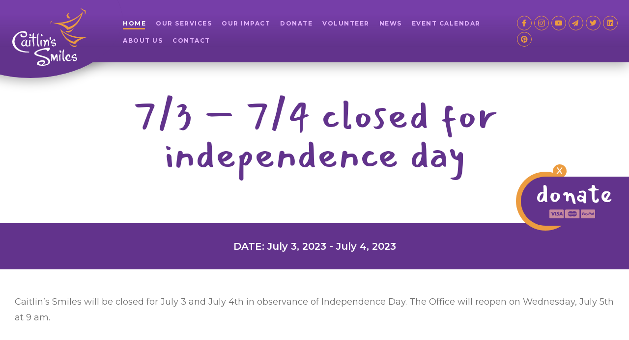

--- FILE ---
content_type: text/html; charset=UTF-8
request_url: https://caitlins-smiles.org/events/7-3-7-4-closed-for-independence-day/
body_size: 10090
content:
<!doctype html>
<html lang="en-US">
<head>
	<meta charset="UTF-8">
<script>
var gform;gform||(document.addEventListener("gform_main_scripts_loaded",function(){gform.scriptsLoaded=!0}),document.addEventListener("gform/theme/scripts_loaded",function(){gform.themeScriptsLoaded=!0}),window.addEventListener("DOMContentLoaded",function(){gform.domLoaded=!0}),gform={domLoaded:!1,scriptsLoaded:!1,themeScriptsLoaded:!1,isFormEditor:()=>"function"==typeof InitializeEditor,callIfLoaded:function(o){return!(!gform.domLoaded||!gform.scriptsLoaded||!gform.themeScriptsLoaded&&!gform.isFormEditor()||(gform.isFormEditor()&&console.warn("The use of gform.initializeOnLoaded() is deprecated in the form editor context and will be removed in Gravity Forms 3.1."),o(),0))},initializeOnLoaded:function(o){gform.callIfLoaded(o)||(document.addEventListener("gform_main_scripts_loaded",()=>{gform.scriptsLoaded=!0,gform.callIfLoaded(o)}),document.addEventListener("gform/theme/scripts_loaded",()=>{gform.themeScriptsLoaded=!0,gform.callIfLoaded(o)}),window.addEventListener("DOMContentLoaded",()=>{gform.domLoaded=!0,gform.callIfLoaded(o)}))},hooks:{action:{},filter:{}},addAction:function(o,r,e,t){gform.addHook("action",o,r,e,t)},addFilter:function(o,r,e,t){gform.addHook("filter",o,r,e,t)},doAction:function(o){gform.doHook("action",o,arguments)},applyFilters:function(o){return gform.doHook("filter",o,arguments)},removeAction:function(o,r){gform.removeHook("action",o,r)},removeFilter:function(o,r,e){gform.removeHook("filter",o,r,e)},addHook:function(o,r,e,t,n){null==gform.hooks[o][r]&&(gform.hooks[o][r]=[]);var d=gform.hooks[o][r];null==n&&(n=r+"_"+d.length),gform.hooks[o][r].push({tag:n,callable:e,priority:t=null==t?10:t})},doHook:function(r,o,e){var t;if(e=Array.prototype.slice.call(e,1),null!=gform.hooks[r][o]&&((o=gform.hooks[r][o]).sort(function(o,r){return o.priority-r.priority}),o.forEach(function(o){"function"!=typeof(t=o.callable)&&(t=window[t]),"action"==r?t.apply(null,e):e[0]=t.apply(null,e)})),"filter"==r)return e[0]},removeHook:function(o,r,t,n){var e;null!=gform.hooks[o][r]&&(e=(e=gform.hooks[o][r]).filter(function(o,r,e){return!!(null!=n&&n!=o.tag||null!=t&&t!=o.priority)}),gform.hooks[o][r]=e)}});
</script>

	<meta http-equiv="x-ua-compatible" content="ie=edge">
	<meta name="description" content="">
	<meta name="viewport" content="width=device-width, initial-scale=1, viewport-fit=cover, maximum-scale=1, user-scalable=0">
	<link rel="profile" href="https://gmpg.org/xfn/11">
	<link rel="stylesheet" href="https://cdnjs.cloudflare.com/ajax/libs/font-awesome/5.12.0-1/css/all.min.css">
	<link rel="stylesheet" type="text/css" href="//cdn.jsdelivr.net/npm/slick-carousel@1.8.1/slick/slick.css">
	<link rel="stylesheet" type="text/css" href="//cdn.jsdelivr.net/npm/slick-carousel@1.8.1/slick/slick-theme.css">
				<title>7/3 &#8211; 7/4 Closed for Independence Day &#8211; Caitlin&#039;s Smiles</title>
<meta name='robots' content='max-image-preview:large' />
<link rel="alternate" type="application/rss+xml" title="Caitlin&#039;s Smiles &raquo; Feed" href="https://caitlins-smiles.org/feed/" />
<link rel="alternate" title="oEmbed (JSON)" type="application/json+oembed" href="https://caitlins-smiles.org/wp-json/oembed/1.0/embed?url=https%3A%2F%2Fcaitlins-smiles.org%2Fevents%2F7-3-7-4-closed-for-independence-day%2F" />
<link rel="alternate" title="oEmbed (XML)" type="text/xml+oembed" href="https://caitlins-smiles.org/wp-json/oembed/1.0/embed?url=https%3A%2F%2Fcaitlins-smiles.org%2Fevents%2F7-3-7-4-closed-for-independence-day%2F&#038;format=xml" />
<style id='wp-img-auto-sizes-contain-inline-css'>
img:is([sizes=auto i],[sizes^="auto," i]){contain-intrinsic-size:3000px 1500px}
/*# sourceURL=wp-img-auto-sizes-contain-inline-css */
</style>
<link rel='stylesheet' id='gforms_reset_css-css' href='https://caitlins-smiles.org/wp-content/plugins/gravityforms/legacy/css/formreset.min.css?ver=2.9.25' media='all' />
<link rel='stylesheet' id='gforms_formsmain_css-css' href='https://caitlins-smiles.org/wp-content/plugins/gravityforms/legacy/css/formsmain.min.css?ver=2.9.25' media='all' />
<link rel='stylesheet' id='gforms_ready_class_css-css' href='https://caitlins-smiles.org/wp-content/plugins/gravityforms/legacy/css/readyclass.min.css?ver=2.9.25' media='all' />
<link rel='stylesheet' id='gforms_browsers_css-css' href='https://caitlins-smiles.org/wp-content/plugins/gravityforms/legacy/css/browsers.min.css?ver=2.9.25' media='all' />
<style id='wp-emoji-styles-inline-css'>

	img.wp-smiley, img.emoji {
		display: inline !important;
		border: none !important;
		box-shadow: none !important;
		height: 1em !important;
		width: 1em !important;
		margin: 0 0.07em !important;
		vertical-align: -0.1em !important;
		background: none !important;
		padding: 0 !important;
	}
/*# sourceURL=wp-emoji-styles-inline-css */
</style>
<style id='wp-block-library-inline-css'>
:root{--wp-block-synced-color:#7a00df;--wp-block-synced-color--rgb:122,0,223;--wp-bound-block-color:var(--wp-block-synced-color);--wp-editor-canvas-background:#ddd;--wp-admin-theme-color:#007cba;--wp-admin-theme-color--rgb:0,124,186;--wp-admin-theme-color-darker-10:#006ba1;--wp-admin-theme-color-darker-10--rgb:0,107,160.5;--wp-admin-theme-color-darker-20:#005a87;--wp-admin-theme-color-darker-20--rgb:0,90,135;--wp-admin-border-width-focus:2px}@media (min-resolution:192dpi){:root{--wp-admin-border-width-focus:1.5px}}.wp-element-button{cursor:pointer}:root .has-very-light-gray-background-color{background-color:#eee}:root .has-very-dark-gray-background-color{background-color:#313131}:root .has-very-light-gray-color{color:#eee}:root .has-very-dark-gray-color{color:#313131}:root .has-vivid-green-cyan-to-vivid-cyan-blue-gradient-background{background:linear-gradient(135deg,#00d084,#0693e3)}:root .has-purple-crush-gradient-background{background:linear-gradient(135deg,#34e2e4,#4721fb 50%,#ab1dfe)}:root .has-hazy-dawn-gradient-background{background:linear-gradient(135deg,#faaca8,#dad0ec)}:root .has-subdued-olive-gradient-background{background:linear-gradient(135deg,#fafae1,#67a671)}:root .has-atomic-cream-gradient-background{background:linear-gradient(135deg,#fdd79a,#004a59)}:root .has-nightshade-gradient-background{background:linear-gradient(135deg,#330968,#31cdcf)}:root .has-midnight-gradient-background{background:linear-gradient(135deg,#020381,#2874fc)}:root{--wp--preset--font-size--normal:16px;--wp--preset--font-size--huge:42px}.has-regular-font-size{font-size:1em}.has-larger-font-size{font-size:2.625em}.has-normal-font-size{font-size:var(--wp--preset--font-size--normal)}.has-huge-font-size{font-size:var(--wp--preset--font-size--huge)}.has-text-align-center{text-align:center}.has-text-align-left{text-align:left}.has-text-align-right{text-align:right}.has-fit-text{white-space:nowrap!important}#end-resizable-editor-section{display:none}.aligncenter{clear:both}.items-justified-left{justify-content:flex-start}.items-justified-center{justify-content:center}.items-justified-right{justify-content:flex-end}.items-justified-space-between{justify-content:space-between}.screen-reader-text{border:0;clip-path:inset(50%);height:1px;margin:-1px;overflow:hidden;padding:0;position:absolute;width:1px;word-wrap:normal!important}.screen-reader-text:focus{background-color:#ddd;clip-path:none;color:#444;display:block;font-size:1em;height:auto;left:5px;line-height:normal;padding:15px 23px 14px;text-decoration:none;top:5px;width:auto;z-index:100000}html :where(.has-border-color){border-style:solid}html :where([style*=border-top-color]){border-top-style:solid}html :where([style*=border-right-color]){border-right-style:solid}html :where([style*=border-bottom-color]){border-bottom-style:solid}html :where([style*=border-left-color]){border-left-style:solid}html :where([style*=border-width]){border-style:solid}html :where([style*=border-top-width]){border-top-style:solid}html :where([style*=border-right-width]){border-right-style:solid}html :where([style*=border-bottom-width]){border-bottom-style:solid}html :where([style*=border-left-width]){border-left-style:solid}html :where(img[class*=wp-image-]){height:auto;max-width:100%}:where(figure){margin:0 0 1em}html :where(.is-position-sticky){--wp-admin--admin-bar--position-offset:var(--wp-admin--admin-bar--height,0px)}@media screen and (max-width:600px){html :where(.is-position-sticky){--wp-admin--admin-bar--position-offset:0px}}

/*# sourceURL=wp-block-library-inline-css */
</style><style id='global-styles-inline-css'>
:root{--wp--preset--aspect-ratio--square: 1;--wp--preset--aspect-ratio--4-3: 4/3;--wp--preset--aspect-ratio--3-4: 3/4;--wp--preset--aspect-ratio--3-2: 3/2;--wp--preset--aspect-ratio--2-3: 2/3;--wp--preset--aspect-ratio--16-9: 16/9;--wp--preset--aspect-ratio--9-16: 9/16;--wp--preset--color--black: #000000;--wp--preset--color--cyan-bluish-gray: #abb8c3;--wp--preset--color--white: #ffffff;--wp--preset--color--pale-pink: #f78da7;--wp--preset--color--vivid-red: #cf2e2e;--wp--preset--color--luminous-vivid-orange: #ff6900;--wp--preset--color--luminous-vivid-amber: #fcb900;--wp--preset--color--light-green-cyan: #7bdcb5;--wp--preset--color--vivid-green-cyan: #00d084;--wp--preset--color--pale-cyan-blue: #8ed1fc;--wp--preset--color--vivid-cyan-blue: #0693e3;--wp--preset--color--vivid-purple: #9b51e0;--wp--preset--gradient--vivid-cyan-blue-to-vivid-purple: linear-gradient(135deg,rgb(6,147,227) 0%,rgb(155,81,224) 100%);--wp--preset--gradient--light-green-cyan-to-vivid-green-cyan: linear-gradient(135deg,rgb(122,220,180) 0%,rgb(0,208,130) 100%);--wp--preset--gradient--luminous-vivid-amber-to-luminous-vivid-orange: linear-gradient(135deg,rgb(252,185,0) 0%,rgb(255,105,0) 100%);--wp--preset--gradient--luminous-vivid-orange-to-vivid-red: linear-gradient(135deg,rgb(255,105,0) 0%,rgb(207,46,46) 100%);--wp--preset--gradient--very-light-gray-to-cyan-bluish-gray: linear-gradient(135deg,rgb(238,238,238) 0%,rgb(169,184,195) 100%);--wp--preset--gradient--cool-to-warm-spectrum: linear-gradient(135deg,rgb(74,234,220) 0%,rgb(151,120,209) 20%,rgb(207,42,186) 40%,rgb(238,44,130) 60%,rgb(251,105,98) 80%,rgb(254,248,76) 100%);--wp--preset--gradient--blush-light-purple: linear-gradient(135deg,rgb(255,206,236) 0%,rgb(152,150,240) 100%);--wp--preset--gradient--blush-bordeaux: linear-gradient(135deg,rgb(254,205,165) 0%,rgb(254,45,45) 50%,rgb(107,0,62) 100%);--wp--preset--gradient--luminous-dusk: linear-gradient(135deg,rgb(255,203,112) 0%,rgb(199,81,192) 50%,rgb(65,88,208) 100%);--wp--preset--gradient--pale-ocean: linear-gradient(135deg,rgb(255,245,203) 0%,rgb(182,227,212) 50%,rgb(51,167,181) 100%);--wp--preset--gradient--electric-grass: linear-gradient(135deg,rgb(202,248,128) 0%,rgb(113,206,126) 100%);--wp--preset--gradient--midnight: linear-gradient(135deg,rgb(2,3,129) 0%,rgb(40,116,252) 100%);--wp--preset--font-size--small: 13px;--wp--preset--font-size--medium: 20px;--wp--preset--font-size--large: 36px;--wp--preset--font-size--x-large: 42px;--wp--preset--spacing--20: 0.44rem;--wp--preset--spacing--30: 0.67rem;--wp--preset--spacing--40: 1rem;--wp--preset--spacing--50: 1.5rem;--wp--preset--spacing--60: 2.25rem;--wp--preset--spacing--70: 3.38rem;--wp--preset--spacing--80: 5.06rem;--wp--preset--shadow--natural: 6px 6px 9px rgba(0, 0, 0, 0.2);--wp--preset--shadow--deep: 12px 12px 50px rgba(0, 0, 0, 0.4);--wp--preset--shadow--sharp: 6px 6px 0px rgba(0, 0, 0, 0.2);--wp--preset--shadow--outlined: 6px 6px 0px -3px rgb(255, 255, 255), 6px 6px rgb(0, 0, 0);--wp--preset--shadow--crisp: 6px 6px 0px rgb(0, 0, 0);}:where(.is-layout-flex){gap: 0.5em;}:where(.is-layout-grid){gap: 0.5em;}body .is-layout-flex{display: flex;}.is-layout-flex{flex-wrap: wrap;align-items: center;}.is-layout-flex > :is(*, div){margin: 0;}body .is-layout-grid{display: grid;}.is-layout-grid > :is(*, div){margin: 0;}:where(.wp-block-columns.is-layout-flex){gap: 2em;}:where(.wp-block-columns.is-layout-grid){gap: 2em;}:where(.wp-block-post-template.is-layout-flex){gap: 1.25em;}:where(.wp-block-post-template.is-layout-grid){gap: 1.25em;}.has-black-color{color: var(--wp--preset--color--black) !important;}.has-cyan-bluish-gray-color{color: var(--wp--preset--color--cyan-bluish-gray) !important;}.has-white-color{color: var(--wp--preset--color--white) !important;}.has-pale-pink-color{color: var(--wp--preset--color--pale-pink) !important;}.has-vivid-red-color{color: var(--wp--preset--color--vivid-red) !important;}.has-luminous-vivid-orange-color{color: var(--wp--preset--color--luminous-vivid-orange) !important;}.has-luminous-vivid-amber-color{color: var(--wp--preset--color--luminous-vivid-amber) !important;}.has-light-green-cyan-color{color: var(--wp--preset--color--light-green-cyan) !important;}.has-vivid-green-cyan-color{color: var(--wp--preset--color--vivid-green-cyan) !important;}.has-pale-cyan-blue-color{color: var(--wp--preset--color--pale-cyan-blue) !important;}.has-vivid-cyan-blue-color{color: var(--wp--preset--color--vivid-cyan-blue) !important;}.has-vivid-purple-color{color: var(--wp--preset--color--vivid-purple) !important;}.has-black-background-color{background-color: var(--wp--preset--color--black) !important;}.has-cyan-bluish-gray-background-color{background-color: var(--wp--preset--color--cyan-bluish-gray) !important;}.has-white-background-color{background-color: var(--wp--preset--color--white) !important;}.has-pale-pink-background-color{background-color: var(--wp--preset--color--pale-pink) !important;}.has-vivid-red-background-color{background-color: var(--wp--preset--color--vivid-red) !important;}.has-luminous-vivid-orange-background-color{background-color: var(--wp--preset--color--luminous-vivid-orange) !important;}.has-luminous-vivid-amber-background-color{background-color: var(--wp--preset--color--luminous-vivid-amber) !important;}.has-light-green-cyan-background-color{background-color: var(--wp--preset--color--light-green-cyan) !important;}.has-vivid-green-cyan-background-color{background-color: var(--wp--preset--color--vivid-green-cyan) !important;}.has-pale-cyan-blue-background-color{background-color: var(--wp--preset--color--pale-cyan-blue) !important;}.has-vivid-cyan-blue-background-color{background-color: var(--wp--preset--color--vivid-cyan-blue) !important;}.has-vivid-purple-background-color{background-color: var(--wp--preset--color--vivid-purple) !important;}.has-black-border-color{border-color: var(--wp--preset--color--black) !important;}.has-cyan-bluish-gray-border-color{border-color: var(--wp--preset--color--cyan-bluish-gray) !important;}.has-white-border-color{border-color: var(--wp--preset--color--white) !important;}.has-pale-pink-border-color{border-color: var(--wp--preset--color--pale-pink) !important;}.has-vivid-red-border-color{border-color: var(--wp--preset--color--vivid-red) !important;}.has-luminous-vivid-orange-border-color{border-color: var(--wp--preset--color--luminous-vivid-orange) !important;}.has-luminous-vivid-amber-border-color{border-color: var(--wp--preset--color--luminous-vivid-amber) !important;}.has-light-green-cyan-border-color{border-color: var(--wp--preset--color--light-green-cyan) !important;}.has-vivid-green-cyan-border-color{border-color: var(--wp--preset--color--vivid-green-cyan) !important;}.has-pale-cyan-blue-border-color{border-color: var(--wp--preset--color--pale-cyan-blue) !important;}.has-vivid-cyan-blue-border-color{border-color: var(--wp--preset--color--vivid-cyan-blue) !important;}.has-vivid-purple-border-color{border-color: var(--wp--preset--color--vivid-purple) !important;}.has-vivid-cyan-blue-to-vivid-purple-gradient-background{background: var(--wp--preset--gradient--vivid-cyan-blue-to-vivid-purple) !important;}.has-light-green-cyan-to-vivid-green-cyan-gradient-background{background: var(--wp--preset--gradient--light-green-cyan-to-vivid-green-cyan) !important;}.has-luminous-vivid-amber-to-luminous-vivid-orange-gradient-background{background: var(--wp--preset--gradient--luminous-vivid-amber-to-luminous-vivid-orange) !important;}.has-luminous-vivid-orange-to-vivid-red-gradient-background{background: var(--wp--preset--gradient--luminous-vivid-orange-to-vivid-red) !important;}.has-very-light-gray-to-cyan-bluish-gray-gradient-background{background: var(--wp--preset--gradient--very-light-gray-to-cyan-bluish-gray) !important;}.has-cool-to-warm-spectrum-gradient-background{background: var(--wp--preset--gradient--cool-to-warm-spectrum) !important;}.has-blush-light-purple-gradient-background{background: var(--wp--preset--gradient--blush-light-purple) !important;}.has-blush-bordeaux-gradient-background{background: var(--wp--preset--gradient--blush-bordeaux) !important;}.has-luminous-dusk-gradient-background{background: var(--wp--preset--gradient--luminous-dusk) !important;}.has-pale-ocean-gradient-background{background: var(--wp--preset--gradient--pale-ocean) !important;}.has-electric-grass-gradient-background{background: var(--wp--preset--gradient--electric-grass) !important;}.has-midnight-gradient-background{background: var(--wp--preset--gradient--midnight) !important;}.has-small-font-size{font-size: var(--wp--preset--font-size--small) !important;}.has-medium-font-size{font-size: var(--wp--preset--font-size--medium) !important;}.has-large-font-size{font-size: var(--wp--preset--font-size--large) !important;}.has-x-large-font-size{font-size: var(--wp--preset--font-size--x-large) !important;}
/*# sourceURL=global-styles-inline-css */
</style>

<style id='classic-theme-styles-inline-css'>
/*! This file is auto-generated */
.wp-block-button__link{color:#fff;background-color:#32373c;border-radius:9999px;box-shadow:none;text-decoration:none;padding:calc(.667em + 2px) calc(1.333em + 2px);font-size:1.125em}.wp-block-file__button{background:#32373c;color:#fff;text-decoration:none}
/*# sourceURL=/wp-includes/css/classic-themes.min.css */
</style>
<link rel='stylesheet' id='caitlins-smiles-style-css' href='https://caitlins-smiles.org/wp-content/themes/caitlins-smiles/style.css?ver=1.0.0' media='all' />
<link rel='stylesheet' id='caitlins-smiles-css-css' href='https://caitlins-smiles.org/wp-content/themes/caitlins-smiles/css/app.css?ver=1769255361' media='all' />
<script src="https://caitlins-smiles.org/wp-includes/js/jquery/jquery.min.js?ver=3.7.1" id="jquery-core-js"></script>
<script src="https://caitlins-smiles.org/wp-includes/js/jquery/jquery-migrate.min.js?ver=3.4.1" id="jquery-migrate-js"></script>
<script defer='defer' src="https://caitlins-smiles.org/wp-content/plugins/gravityforms/js/jquery.json.min.js?ver=2.9.25" id="gform_json-js"></script>
<script id="gform_gravityforms-js-extra">
var gf_global = {"gf_currency_config":{"name":"U.S. Dollar","symbol_left":"$","symbol_right":"","symbol_padding":"","thousand_separator":",","decimal_separator":".","decimals":2,"code":"USD"},"base_url":"https://caitlins-smiles.org/wp-content/plugins/gravityforms","number_formats":[],"spinnerUrl":"https://caitlins-smiles.org/wp-content/plugins/gravityforms/images/spinner.svg","version_hash":"c2f847f893aa59b37a66e29a53032f81","strings":{"newRowAdded":"New row added.","rowRemoved":"Row removed","formSaved":"The form has been saved.  The content contains the link to return and complete the form."}};
var gf_global = {"gf_currency_config":{"name":"U.S. Dollar","symbol_left":"$","symbol_right":"","symbol_padding":"","thousand_separator":",","decimal_separator":".","decimals":2,"code":"USD"},"base_url":"https://caitlins-smiles.org/wp-content/plugins/gravityforms","number_formats":[],"spinnerUrl":"https://caitlins-smiles.org/wp-content/plugins/gravityforms/images/spinner.svg","version_hash":"c2f847f893aa59b37a66e29a53032f81","strings":{"newRowAdded":"New row added.","rowRemoved":"Row removed","formSaved":"The form has been saved.  The content contains the link to return and complete the form."}};
var gf_global = {"gf_currency_config":{"name":"U.S. Dollar","symbol_left":"$","symbol_right":"","symbol_padding":"","thousand_separator":",","decimal_separator":".","decimals":2,"code":"USD"},"base_url":"https://caitlins-smiles.org/wp-content/plugins/gravityforms","number_formats":[],"spinnerUrl":"https://caitlins-smiles.org/wp-content/plugins/gravityforms/images/spinner.svg","version_hash":"c2f847f893aa59b37a66e29a53032f81","strings":{"newRowAdded":"New row added.","rowRemoved":"Row removed","formSaved":"The form has been saved.  The content contains the link to return and complete the form."}};
var gform_i18n = {"datepicker":{"days":{"monday":"Mo","tuesday":"Tu","wednesday":"We","thursday":"Th","friday":"Fr","saturday":"Sa","sunday":"Su"},"months":{"january":"January","february":"February","march":"March","april":"April","may":"May","june":"June","july":"July","august":"August","september":"September","october":"October","november":"November","december":"December"},"firstDay":1,"iconText":"Select date"}};
var gf_legacy_multi = {"1":"1","2":"1","3":"1"};
var gform_gravityforms = {"strings":{"invalid_file_extension":"This type of file is not allowed. Must be one of the following:","delete_file":"Delete this file","in_progress":"in progress","file_exceeds_limit":"File exceeds size limit","illegal_extension":"This type of file is not allowed.","max_reached":"Maximum number of files reached","unknown_error":"There was a problem while saving the file on the server","currently_uploading":"Please wait for the uploading to complete","cancel":"Cancel","cancel_upload":"Cancel this upload","cancelled":"Cancelled","error":"Error","message":"Message"},"vars":{"images_url":"https://caitlins-smiles.org/wp-content/plugins/gravityforms/images"}};
//# sourceURL=gform_gravityforms-js-extra
</script>
<script id="gform_gravityforms-js-before">

//# sourceURL=gform_gravityforms-js-before
</script>
<script defer='defer' src="https://caitlins-smiles.org/wp-content/plugins/gravityforms/js/gravityforms.min.js?ver=2.9.25" id="gform_gravityforms-js"></script>
<script defer='defer' src="https://caitlins-smiles.org/wp-content/plugins/gravityforms/assets/js/dist/utils.min.js?ver=48a3755090e76a154853db28fc254681" id="gform_gravityforms_utils-js"></script>
<link rel="https://api.w.org/" href="https://caitlins-smiles.org/wp-json/" /><link rel="alternate" title="JSON" type="application/json" href="https://caitlins-smiles.org/wp-json/wp/v2/events/3736" /><link rel="EditURI" type="application/rsd+xml" title="RSD" href="https://caitlins-smiles.org/xmlrpc.php?rsd" />
<meta name="generator" content="WordPress 6.9" />
<link rel="canonical" href="https://caitlins-smiles.org/events/7-3-7-4-closed-for-independence-day/" />
<link rel='shortlink' href='https://caitlins-smiles.org/?p=3736' />
<link rel="icon" href="https://caitlins-smiles.org/wp-content/uploads/2021/04/favicon-310-150x150.png" sizes="32x32" />
<link rel="icon" href="https://caitlins-smiles.org/wp-content/uploads/2021/04/favicon-310-300x300.png" sizes="192x192" />
<link rel="apple-touch-icon" href="https://caitlins-smiles.org/wp-content/uploads/2021/04/favicon-310-300x300.png" />
<meta name="msapplication-TileImage" content="https://caitlins-smiles.org/wp-content/uploads/2021/04/favicon-310-300x300.png" />
</head>

<body class="wp-singular events-template-default single single-events postid-3736 wp-theme-caitlins-smiles event-details" id="top">
		<!--[if lte IE 9]>
		<p class="browserupgrade">You are using an outdated browser. Please <a href="http://browsehappy.com" target="_blank">upgrade your browser</a> to improve your experience and security.</p>
	<![endif]-->
	<header>
		<div class="circle-shadow"></div>
		<div class="circle">
			<div class="header-gradient"></div>
			<a href="/">
				<img src="https://caitlins-smiles.org/wp-content/uploads/2021/04/logo.svg" alt="" />
			</a>
		</div>
		<a href="" class="mobile-nav-toggle">
			<span class="fas fa-bars"></span>
		</a>
		<div class="navigation">
			<div class="header-gradient"></div>
			<nav>
				<div class="menu-header-navigation-container"><ul id="menu-header-navigation" class="menu"><li id="menu-item-124" class="menu-item menu-item-type-post_type menu-item-object-page menu-item-home menu-item-124"><a href="https://caitlins-smiles.org/">Home</a></li>
<li id="menu-item-130" class="menu-item menu-item-type-post_type menu-item-object-page menu-item-130"><a href="https://caitlins-smiles.org/our-services/">Our Services</a></li>
<li id="menu-item-129" class="menu-item menu-item-type-post_type menu-item-object-page menu-item-129"><a href="https://caitlins-smiles.org/our-impact/">Our Impact</a></li>
<li id="menu-item-128" class="menu-item menu-item-type-post_type menu-item-object-page menu-item-128"><a href="https://caitlins-smiles.org/donate/">Donate</a></li>
<li id="menu-item-131" class="menu-item menu-item-type-post_type menu-item-object-page menu-item-131"><a href="https://caitlins-smiles.org/volunteer/">Volunteer</a></li>
<li id="menu-item-125" class="menu-item menu-item-type-post_type menu-item-object-page current_page_parent menu-item-125"><a href="https://caitlins-smiles.org/news/">News</a></li>
<li id="menu-item-5763" class="menu-item menu-item-type-post_type menu-item-object-page menu-item-5763"><a href="https://caitlins-smiles.org/calendar/">Event Calendar</a></li>
<li id="menu-item-126" class="menu-item menu-item-type-post_type menu-item-object-page menu-item-126"><a href="https://caitlins-smiles.org/about-us/">About Us</a></li>
<li id="menu-item-127" class="menu-item menu-item-type-post_type menu-item-object-page menu-item-127"><a href="https://caitlins-smiles.org/contact/">Contact</a></li>
</ul></div>			</nav>
			<div class="social">
				<ul>
										<li>
						<a href="https://www.facebook.com/CaitlinsSmiles" target="_blank">
							<span class="fab fa-facebook-f"></span>
						</a>
					</li>
										<li>
						<a href="https://www.instagram.com/caitlins_smiles1" target="_blank">
							<span class="fab fa-instagram"></span>
						</a>
					</li>
										<li>
						<a href="https://www.youtube.com/@caitlinssmiles3639" target="_blank">
							<span class="fab fa-youtube"></span>
						</a>
					</li>
										<li>
						<a href="mailto:?subject=%20I%20wanted%20to%20share%20a%20smile&#038;body=%20Visit%20https://www.caitlins-smiles.org" target="_blank">
							<span class="fas fa-paper-plane"></span>
						</a>
					</li>
										<li>
						<a href="https://twitter.com/Caitlins_Smiles" target="_blank">
							<span class="fab fa-twitter"></span>
						</a>
					</li>
										<li>
						<a href="https://www.linkedin.com/company/caitlins-smiles-inc" target="_blank">
							<span class="fab fa-linkedin"></span>
						</a>
					</li>
										<li>
						<a href="https://www.pinterest.com/caitlinssmiles" target="_blank">
							<span class="fab fa-pinterest"></span>
						</a>
					</li>
									</ul>
			</div>
		</div>
	</header>
	<div class="mobile-nav">
		<a href="" class="mobile-nav-close">
			<span class="fas fa-times"></span>
		</a>
		<div class="mobile-nav-logo text-center">
			<img src="https://caitlins-smiles.org/wp-content/themes/caitlins-smiles/img/logo.svg" alt="" />
		</div>
	</div>
	<div class="donate-callout no-transition">
		<a href="" class="close-callout">
			<span class="x">X</span>
			<span class="fas fa-bars"></span>
		</a>
		<div class="orange-circle"></div>
		<a href="/donate" class="purple-area">
			<p>Donate</p>
			<img src="https://caitlins-smiles.org/wp-content/themes/caitlins-smiles/img/credit-cards.svg" alt="" />
		</a>
	</div>
<section class="hero">
		<h1>7/3 &#8211; 7/4 Closed for Independence Day</h1>
	</section>
<section class="event-info">
	<div class="container">
		<div class="dlt">
						<span class="date">DATE: July 3, 2023 - July 4, 2023</span>
											</div>
	</div>
</section>
<main>
	<section class="event-details-text">
		<div class="container">
			<p>Caitlin&#8217;s Smiles will be closed for July 3 and July 4th in observance of Independence Day. The Office will reopen on Wednesday, July 5th at 9 am.</p>
			<div class="text-center calendar-btn">
				<a href="/calendar" class="orange-btn">See Calendar</a>
			</div>
		</div>
	</section>
</main>


	<footer>
		<div class="container">
			<div class="footer-logo">
				<img src="https://caitlins-smiles.org/wp-content/uploads/2021/04/logo.svg" alt="" />
			</div>
			<div class="footer-text">
				<nav>
					<div class="menu-footer-navigation-container"><ul id="menu-footer-navigation" class="menu"><li id="menu-item-132" class="menu-item menu-item-type-post_type menu-item-object-page menu-item-132"><a href="https://caitlins-smiles.org/donate/">Donate</a></li>
<li id="menu-item-133" class="menu-item menu-item-type-post_type menu-item-object-page menu-item-133"><a href="https://caitlins-smiles.org/contact/">Contact</a></li>
<li id="menu-item-134" class="menu-item menu-item-type-post_type menu-item-object-page menu-item-134"><a href="https://caitlins-smiles.org/about-us/">About Us</a></li>
</ul></div>				</nav>
				<p class="copyright">Caitlin’s Smiles is a 501(c)(3) nonprofit based in Harrisburg, Pennsylvania, that delivers arts and crafts activities to children in medical facilities. Caitlin’s Smiles reaches children in hospitals, clinics, emergency departments, and other medical offices throughout Pennsylvania and surrounding states of Ohio, New York, New Jersey, Maryland, Delaware, West Virginia, Virginia, and Washington, D.C. </p>
			</div>
			<div class="footer-social">
				<ul>
										<li>
						<a href="https://www.facebook.com/CaitlinsSmiles" target="_blank">
							<span class="fab fa-facebook-f"></span>
						</a>
					</li>
										<li>
						<a href="https://www.instagram.com/caitlins_smiles1" target="_blank">
							<span class="fab fa-instagram"></span>
						</a>
					</li>
										<li>
						<a href="https://www.youtube.com/@caitlinssmiles3639" target="_blank">
							<span class="fab fa-youtube"></span>
						</a>
					</li>
										<li>
						<a href="mailto:?subject=%20I%20wanted%20to%20share%20a%20smile&#038;body=%20Visit%20https://www.caitlins-smiles.org" target="_blank">
							<span class="fas fa-paper-plane"></span>
						</a>
					</li>
										<li>
						<a href="https://twitter.com/Caitlins_Smiles" target="_blank">
							<span class="fab fa-twitter"></span>
						</a>
					</li>
										<li>
						<a href="https://www.linkedin.com/company/caitlins-smiles-inc" target="_blank">
							<span class="fab fa-linkedin"></span>
						</a>
					</li>
										<li>
						<a href="https://www.pinterest.com/caitlinssmiles" target="_blank">
							<span class="fab fa-pinterest"></span>
						</a>
					</li>
									</ul>
			</div>
		</div>
	</footer>
	<script src="https://stackpath.bootstrapcdn.com/bootstrap/4.4.1/js/bootstrap.min.js" integrity="sha384-wfSDF2E50Y2D1uUdj0O3uMBJnjuUD4Ih7YwaYd1iqfktj0Uod8GCExl3Og8ifwB6" crossorigin="anonymous"></script>
	<script type="text/javascript" src="//cdn.jsdelivr.net/npm/slick-carousel@1.8.1/slick/slick.min.js"></script>
	<script src="https://unpkg.com/masonry-layout@4/dist/masonry.pkgd.js"></script>
	<script src="https://unpkg.com/imagesloaded@4/imagesloaded.pkgd.js"></script>
	<script type="speculationrules">
{"prefetch":[{"source":"document","where":{"and":[{"href_matches":"/*"},{"not":{"href_matches":["/wp-*.php","/wp-admin/*","/wp-content/uploads/*","/wp-content/*","/wp-content/plugins/*","/wp-content/themes/caitlins-smiles/*","/*\\?(.+)"]}},{"not":{"selector_matches":"a[rel~=\"nofollow\"]"}},{"not":{"selector_matches":".no-prefetch, .no-prefetch a"}}]},"eagerness":"conservative"}]}
</script>
<script src="https://caitlins-smiles.org/wp-includes/js/dist/dom-ready.min.js?ver=f77871ff7694fffea381" id="wp-dom-ready-js"></script>
<script src="https://caitlins-smiles.org/wp-includes/js/dist/hooks.min.js?ver=dd5603f07f9220ed27f1" id="wp-hooks-js"></script>
<script src="https://caitlins-smiles.org/wp-includes/js/dist/i18n.min.js?ver=c26c3dc7bed366793375" id="wp-i18n-js"></script>
<script id="wp-i18n-js-after">
wp.i18n.setLocaleData( { 'text direction\u0004ltr': [ 'ltr' ] } );
//# sourceURL=wp-i18n-js-after
</script>
<script src="https://caitlins-smiles.org/wp-includes/js/dist/a11y.min.js?ver=cb460b4676c94bd228ed" id="wp-a11y-js"></script>
<script defer='defer' src="https://caitlins-smiles.org/wp-content/plugins/gravityforms/js/jquery.maskedinput.min.js?ver=2.9.25" id="gform_masked_input-js"></script>
<script defer='defer' src="https://caitlins-smiles.org/wp-content/plugins/gravityforms/js/placeholders.jquery.min.js?ver=2.9.25" id="gform_placeholder-js"></script>
<script defer='defer' src="https://caitlins-smiles.org/wp-content/plugins/gravityforms/assets/js/dist/vendor-theme.min.js?ver=4f8b3915c1c1e1a6800825abd64b03cb" id="gform_gravityforms_theme_vendors-js"></script>
<script id="gform_gravityforms_theme-js-extra">
var gform_theme_config = {"common":{"form":{"honeypot":{"version_hash":"c2f847f893aa59b37a66e29a53032f81"},"ajax":{"ajaxurl":"https://caitlins-smiles.org/wp-admin/admin-ajax.php","ajax_submission_nonce":"642114a6e8","i18n":{"step_announcement":"Step %1$s of %2$s, %3$s","unknown_error":"There was an unknown error processing your request. Please try again."}}}},"hmr_dev":"","public_path":"https://caitlins-smiles.org/wp-content/plugins/gravityforms/assets/js/dist/","config_nonce":"e771932349"};
//# sourceURL=gform_gravityforms_theme-js-extra
</script>
<script defer='defer' src="https://caitlins-smiles.org/wp-content/plugins/gravityforms/assets/js/dist/scripts-theme.min.js?ver=244d9e312b90e462b62b2d9b9d415753" id="gform_gravityforms_theme-js"></script>
<script src="https://caitlins-smiles.org/wp-content/themes/caitlins-smiles/js/navigation.js?ver=1.0.0" id="caitlins-smiles-navigation-js"></script>
<script src="https://caitlins-smiles.org/wp-content/themes/caitlins-smiles/js/SmoothScroll.js?ver=6.9" id="caitlins-smiles-smoothscroll-js"></script>
<script src="https://caitlins-smiles.org/wp-content/themes/caitlins-smiles/js/jquery.selectric.js?ver=6.9" id="caitlins-smiles-selectric-js"></script>
<script src="https://caitlins-smiles.org/wp-content/themes/caitlins-smiles/js/lightbox.min.js?ver=6.9" id="caitlins-smiles-lightbox-js"></script>
<script src="https://caitlins-smiles.org/wp-content/themes/caitlins-smiles/js/app.js?ver=6.9" id="caitlins-smiles-app-js"></script>
<script id="wp-emoji-settings" type="application/json">
{"baseUrl":"https://s.w.org/images/core/emoji/17.0.2/72x72/","ext":".png","svgUrl":"https://s.w.org/images/core/emoji/17.0.2/svg/","svgExt":".svg","source":{"concatemoji":"https://caitlins-smiles.org/wp-includes/js/wp-emoji-release.min.js?ver=6.9"}}
</script>
<script type="module">
/*! This file is auto-generated */
const a=JSON.parse(document.getElementById("wp-emoji-settings").textContent),o=(window._wpemojiSettings=a,"wpEmojiSettingsSupports"),s=["flag","emoji"];function i(e){try{var t={supportTests:e,timestamp:(new Date).valueOf()};sessionStorage.setItem(o,JSON.stringify(t))}catch(e){}}function c(e,t,n){e.clearRect(0,0,e.canvas.width,e.canvas.height),e.fillText(t,0,0);t=new Uint32Array(e.getImageData(0,0,e.canvas.width,e.canvas.height).data);e.clearRect(0,0,e.canvas.width,e.canvas.height),e.fillText(n,0,0);const a=new Uint32Array(e.getImageData(0,0,e.canvas.width,e.canvas.height).data);return t.every((e,t)=>e===a[t])}function p(e,t){e.clearRect(0,0,e.canvas.width,e.canvas.height),e.fillText(t,0,0);var n=e.getImageData(16,16,1,1);for(let e=0;e<n.data.length;e++)if(0!==n.data[e])return!1;return!0}function u(e,t,n,a){switch(t){case"flag":return n(e,"\ud83c\udff3\ufe0f\u200d\u26a7\ufe0f","\ud83c\udff3\ufe0f\u200b\u26a7\ufe0f")?!1:!n(e,"\ud83c\udde8\ud83c\uddf6","\ud83c\udde8\u200b\ud83c\uddf6")&&!n(e,"\ud83c\udff4\udb40\udc67\udb40\udc62\udb40\udc65\udb40\udc6e\udb40\udc67\udb40\udc7f","\ud83c\udff4\u200b\udb40\udc67\u200b\udb40\udc62\u200b\udb40\udc65\u200b\udb40\udc6e\u200b\udb40\udc67\u200b\udb40\udc7f");case"emoji":return!a(e,"\ud83e\u1fac8")}return!1}function f(e,t,n,a){let r;const o=(r="undefined"!=typeof WorkerGlobalScope&&self instanceof WorkerGlobalScope?new OffscreenCanvas(300,150):document.createElement("canvas")).getContext("2d",{willReadFrequently:!0}),s=(o.textBaseline="top",o.font="600 32px Arial",{});return e.forEach(e=>{s[e]=t(o,e,n,a)}),s}function r(e){var t=document.createElement("script");t.src=e,t.defer=!0,document.head.appendChild(t)}a.supports={everything:!0,everythingExceptFlag:!0},new Promise(t=>{let n=function(){try{var e=JSON.parse(sessionStorage.getItem(o));if("object"==typeof e&&"number"==typeof e.timestamp&&(new Date).valueOf()<e.timestamp+604800&&"object"==typeof e.supportTests)return e.supportTests}catch(e){}return null}();if(!n){if("undefined"!=typeof Worker&&"undefined"!=typeof OffscreenCanvas&&"undefined"!=typeof URL&&URL.createObjectURL&&"undefined"!=typeof Blob)try{var e="postMessage("+f.toString()+"("+[JSON.stringify(s),u.toString(),c.toString(),p.toString()].join(",")+"));",a=new Blob([e],{type:"text/javascript"});const r=new Worker(URL.createObjectURL(a),{name:"wpTestEmojiSupports"});return void(r.onmessage=e=>{i(n=e.data),r.terminate(),t(n)})}catch(e){}i(n=f(s,u,c,p))}t(n)}).then(e=>{for(const n in e)a.supports[n]=e[n],a.supports.everything=a.supports.everything&&a.supports[n],"flag"!==n&&(a.supports.everythingExceptFlag=a.supports.everythingExceptFlag&&a.supports[n]);var t;a.supports.everythingExceptFlag=a.supports.everythingExceptFlag&&!a.supports.flag,a.supports.everything||((t=a.source||{}).concatemoji?r(t.concatemoji):t.wpemoji&&t.twemoji&&(r(t.twemoji),r(t.wpemoji)))});
//# sourceURL=https://caitlins-smiles.org/wp-includes/js/wp-emoji-loader.min.js
</script>
</body>
</html>

--- FILE ---
content_type: text/css
request_url: https://caitlins-smiles.org/wp-content/themes/caitlins-smiles/css/app.css?ver=1769255361
body_size: 65326
content:
@charset "UTF-8";
/*!
 * Bootstrap v4.4.1 (https://getbootstrap.com/)
 * Copyright 2011-2019 The Bootstrap Authors
 * Copyright 2011-2019 Twitter, Inc.
 * Licensed under MIT (https://github.com/twbs/bootstrap/blob/master/LICENSE)
 */
@import url("https://fonts.googleapis.com/css2?family=Mansalva&family=Montserrat:wght@400;500;600;700&display=swap");
:root {
  --blue: #007bff;
  --indigo: #6610f2;
  --purple: #6f42c1;
  --pink: #e83e8c;
  --red: #dc3545;
  --orange: #fd7e14;
  --yellow: #ffc107;
  --green: #28a745;
  --teal: #20c997;
  --cyan: #17a2b8;
  --white: #fff;
  --gray: #6c757d;
  --gray-dark: #343a40;
  --primary: #007bff;
  --secondary: #6c757d;
  --success: #28a745;
  --info: #17a2b8;
  --warning: #ffc107;
  --danger: #dc3545;
  --light: #f8f9fa;
  --dark: #343a40;
  --breakpoint-xs: 0;
  --breakpoint-sm: 551px;
  --breakpoint-md: 801px;
  --breakpoint-lg: 1201px;
  --breakpoint-xl: 1501px;
  --font-family-sans-serif: -apple-system, BlinkMacSystemFont, "Segoe UI", Roboto, "Helvetica Neue", Arial, "Noto Sans", sans-serif, "Apple Color Emoji", "Segoe UI Emoji", "Segoe UI Symbol", "Noto Color Emoji";
  --font-family-monospace: SFMono-Regular, Menlo, Monaco, Consolas, "Liberation Mono", "Courier New", monospace; }

*,
*::before,
*::after {
  box-sizing: border-box; }

html {
  font-family: sans-serif;
  line-height: 1.15;
  -webkit-text-size-adjust: 100%;
  -webkit-tap-highlight-color: rgba(0, 0, 0, 0); }

article, aside, figcaption, figure, footer, header, hgroup, main, nav, section {
  display: block; }

body {
  margin: 0;
  font-family: -apple-system, BlinkMacSystemFont, "Segoe UI", Roboto, "Helvetica Neue", Arial, "Noto Sans", sans-serif, "Apple Color Emoji", "Segoe UI Emoji", "Segoe UI Symbol", "Noto Color Emoji";
  font-size: 1rem;
  font-weight: 400;
  line-height: 1.5;
  color: #212529;
  text-align: left;
  background-color: #fff; }

[tabindex="-1"]:focus:not(:focus-visible) {
  outline: 0 !important; }

hr {
  box-sizing: content-box;
  height: 0;
  overflow: visible; }

h1, h2, h3, h4, h5, h6 {
  margin-top: 0;
  margin-bottom: 0.5rem; }

p {
  margin-top: 0;
  margin-bottom: 1rem; }

abbr[title],
abbr[data-original-title] {
  text-decoration: underline;
  text-decoration: underline dotted;
  cursor: help;
  border-bottom: 0;
  text-decoration-skip-ink: none; }

address {
  margin-bottom: 1rem;
  font-style: normal;
  line-height: inherit; }

ol,
ul,
dl {
  margin-top: 0;
  margin-bottom: 1rem; }

ol ol,
ul ul,
ol ul,
ul ol {
  margin-bottom: 0; }

dt {
  font-weight: 700; }

dd {
  margin-bottom: .5rem;
  margin-left: 0; }

blockquote {
  margin: 0 0 1rem; }

b,
strong {
  font-weight: bolder; }

small {
  font-size: 80%; }

sub,
sup {
  position: relative;
  font-size: 75%;
  line-height: 0;
  vertical-align: baseline; }

sub {
  bottom: -.25em; }

sup {
  top: -.5em; }

a {
  color: #894dbe;
  text-decoration: underline;
  background-color: transparent; }
  a:hover {
    color: #894dbe;
    text-decoration: none; }
  a:focus, a:visited {
    color: #894dbe;
    text-decoration: none; }

a:not([href]) {
  color: inherit;
  text-decoration: none; }
  a:not([href]):hover {
    color: inherit;
    text-decoration: none; }

pre,
code,
kbd,
samp {
  font-family: SFMono-Regular, Menlo, Monaco, Consolas, "Liberation Mono", "Courier New", monospace;
  font-size: 1em; }

pre {
  margin-top: 0;
  margin-bottom: 1rem;
  overflow: auto; }

figure {
  margin: 0 0 1rem; }

img {
  vertical-align: middle;
  border-style: none; }

svg {
  overflow: hidden;
  vertical-align: middle; }

table {
  border-collapse: collapse; }

caption {
  padding-top: 0.75rem;
  padding-bottom: 0.75rem;
  color: #6c757d;
  text-align: left;
  caption-side: bottom; }

th {
  text-align: inherit; }

label {
  display: inline-block;
  margin-bottom: 0.5rem; }

button {
  border-radius: 0; }

button:focus {
  outline: 1px dotted;
  outline: 5px auto -webkit-focus-ring-color; }

input,
button,
select,
optgroup,
textarea {
  margin: 0;
  font-family: inherit;
  font-size: inherit;
  line-height: inherit; }

button,
input {
  overflow: visible; }

button,
select {
  text-transform: none; }

select {
  word-wrap: normal; }

button,
[type="button"],
[type="reset"],
[type="submit"] {
  -webkit-appearance: button; }

button:not(:disabled),
[type="button"]:not(:disabled),
[type="reset"]:not(:disabled),
[type="submit"]:not(:disabled) {
  cursor: pointer; }

button::-moz-focus-inner,
[type="button"]::-moz-focus-inner,
[type="reset"]::-moz-focus-inner,
[type="submit"]::-moz-focus-inner {
  padding: 0;
  border-style: none; }

input[type="radio"],
input[type="checkbox"] {
  box-sizing: border-box;
  padding: 0; }

input[type="date"],
input[type="time"],
input[type="datetime-local"],
input[type="month"] {
  -webkit-appearance: listbox; }

textarea {
  overflow: auto;
  resize: vertical; }

fieldset {
  min-width: 0;
  padding: 0;
  margin: 0;
  border: 0; }

legend {
  display: block;
  width: 100%;
  max-width: 100%;
  padding: 0;
  margin-bottom: .5rem;
  font-size: 1.5rem;
  line-height: inherit;
  color: inherit;
  white-space: normal; }

progress {
  vertical-align: baseline; }

[type="number"]::-webkit-inner-spin-button,
[type="number"]::-webkit-outer-spin-button {
  height: auto; }

[type="search"] {
  outline-offset: -2px;
  -webkit-appearance: none; }

[type="search"]::-webkit-search-decoration {
  -webkit-appearance: none; }

::-webkit-file-upload-button {
  font: inherit;
  -webkit-appearance: button; }

output {
  display: inline-block; }

summary {
  display: list-item;
  cursor: pointer; }

template {
  display: none; }

[hidden] {
  display: none !important; }

h1, h2, h3, h4, h5, h6,
.h1, .h2, .h3, .h4, .h5, .h6 {
  margin-bottom: 0.5rem;
  font-weight: 500;
  line-height: 1.2; }

h1, .h1 {
  font-size: 2.5rem; }

h2, .h2 {
  font-size: 2rem; }

h3, .h3 {
  font-size: 1.75rem; }

h4, .h4 {
  font-size: 1.5rem; }

h5, .h5 {
  font-size: 1.25rem; }

h6, .h6 {
  font-size: 1rem; }

.lead {
  font-size: 1.25rem;
  font-weight: 300; }

.display-1 {
  font-size: 6rem;
  font-weight: 300;
  line-height: 1.2; }

.display-2 {
  font-size: 5.5rem;
  font-weight: 300;
  line-height: 1.2; }

.display-3 {
  font-size: 4.5rem;
  font-weight: 300;
  line-height: 1.2; }

.display-4 {
  font-size: 3.5rem;
  font-weight: 300;
  line-height: 1.2; }

hr {
  margin-top: 1rem;
  margin-bottom: 1rem;
  border: 0;
  border-top: 1px solid rgba(0, 0, 0, 0.1); }

small,
.small {
  font-size: 80%;
  font-weight: 400; }

mark,
.mark {
  padding: 0.2em;
  background-color: #fcf8e3; }

.list-unstyled {
  padding-left: 0;
  list-style: none; }

.list-inline {
  padding-left: 0;
  list-style: none; }

.list-inline-item {
  display: inline-block; }
  .list-inline-item:not(:last-child) {
    margin-right: 0.5rem; }

.initialism {
  font-size: 90%;
  text-transform: uppercase; }

.blockquote {
  margin-bottom: 1rem;
  font-size: 1.25rem; }

.blockquote-footer {
  display: block;
  font-size: 80%;
  color: #6c757d; }
  .blockquote-footer::before {
    content: "\2014\00A0"; }

.img-fluid {
  max-width: 100%;
  height: auto; }

.img-thumbnail {
  padding: 0.25rem;
  background-color: #fff;
  border: 1px solid #dee2e6;
  border-radius: 0.25rem;
  max-width: 100%;
  height: auto; }

.figure {
  display: inline-block; }

.figure-img {
  margin-bottom: 0.5rem;
  line-height: 1; }

.figure-caption {
  font-size: 90%;
  color: #6c757d; }

code {
  font-size: 87.5%;
  color: #e83e8c;
  word-wrap: break-word; }
  a > code {
    color: inherit; }

kbd {
  padding: 0.2rem 0.4rem;
  font-size: 87.5%;
  color: #fff;
  background-color: #212529;
  border-radius: 0.2rem; }
  kbd kbd {
    padding: 0;
    font-size: 100%;
    font-weight: 700; }

pre {
  display: block;
  font-size: 87.5%;
  color: #212529; }
  pre code {
    font-size: inherit;
    color: inherit;
    word-break: normal; }

.pre-scrollable {
  max-height: 340px;
  overflow-y: scroll; }

.container {
  width: 100%;
  padding-right: 15px;
  padding-left: 15px;
  margin-right: auto;
  margin-left: auto;
  max-width: 0; }
  @media (min-width: 551px) {
    .container {
      max-width: 551px; } }
  @media (min-width: 801px) {
    .container {
      max-width: 801px; } }
  @media (min-width: 1201px) {
    .container {
      max-width: 1201px; } }
  @media (min-width: 1501px) {
    .container {
      max-width: 1501px; } }

.container-fluid, .container-xs, .container-sm, .container-md, .container-lg, .container-xl {
  width: 100%;
  padding-right: 15px;
  padding-left: 15px;
  margin-right: auto;
  margin-left: auto; }

.container {
  max-width: 0; }

@media (min-width: 551px) {
  .container, .container-sm {
    max-width: 551px; } }

@media (min-width: 801px) {
  .container, .container-sm, .container-md {
    max-width: 801px; } }

@media (min-width: 1201px) {
  .container, .container-sm, .container-md, .container-lg {
    max-width: 1201px; } }

@media (min-width: 1501px) {
  .container, .container-sm, .container-md, .container-lg, .container-xl {
    max-width: 1501px; } }

.row {
  display: flex;
  flex-wrap: wrap;
  margin-right: -15px;
  margin-left: -15px; }

.no-gutters {
  margin-right: 0;
  margin-left: 0; }
  .no-gutters > .col,
  .no-gutters > [class*="col-"] {
    padding-right: 0;
    padding-left: 0; }

.col-1, .col-2, .col-3, .col-4, .col-5, .col-6, .col-7, .col-8, .col-9, .col-10, .col-11, .col-12, .col,
.col-auto, .col-sm-1, .col-sm-2, .col-sm-3, .col-sm-4, .col-sm-5, .col-sm-6, .col-sm-7, .col-sm-8, .col-sm-9, .col-sm-10, .col-sm-11, .col-sm-12, .col-sm,
.col-sm-auto, .col-md-1, .col-md-2, .col-md-3, .col-md-4, .col-md-5, .col-md-6, .col-md-7, .col-md-8, .col-md-9, .col-md-10, .col-md-11, .col-md-12, .col-md,
.col-md-auto, .col-lg-1, .col-lg-2, .col-lg-3, .col-lg-4, .col-lg-5, .col-lg-6, .col-lg-7, .col-lg-8, .col-lg-9, .col-lg-10, .col-lg-11, .col-lg-12, .col-lg,
.col-lg-auto, .col-xl-1, .col-xl-2, .col-xl-3, .col-xl-4, .col-xl-5, .col-xl-6, .col-xl-7, .col-xl-8, .col-xl-9, .col-xl-10, .col-xl-11, .col-xl-12, .col-xl,
.col-xl-auto {
  position: relative;
  width: 100%;
  padding-right: 15px;
  padding-left: 15px; }

.col {
  flex-basis: 0;
  flex-grow: 1;
  max-width: 100%; }

.row-cols-1 > * {
  flex: 0 0 100%;
  max-width: 100%; }

.row-cols-2 > * {
  flex: 0 0 50%;
  max-width: 50%; }

.row-cols-3 > * {
  flex: 0 0 33.33333%;
  max-width: 33.33333%; }

.row-cols-4 > * {
  flex: 0 0 25%;
  max-width: 25%; }

.row-cols-5 > * {
  flex: 0 0 20%;
  max-width: 20%; }

.row-cols-6 > * {
  flex: 0 0 16.66667%;
  max-width: 16.66667%; }

.col-auto {
  flex: 0 0 auto;
  width: auto;
  max-width: 100%; }

.col-1 {
  flex: 0 0 8.33333%;
  max-width: 8.33333%; }

.col-2 {
  flex: 0 0 16.66667%;
  max-width: 16.66667%; }

.col-3 {
  flex: 0 0 25%;
  max-width: 25%; }

.col-4 {
  flex: 0 0 33.33333%;
  max-width: 33.33333%; }

.col-5 {
  flex: 0 0 41.66667%;
  max-width: 41.66667%; }

.col-6 {
  flex: 0 0 50%;
  max-width: 50%; }

.col-7 {
  flex: 0 0 58.33333%;
  max-width: 58.33333%; }

.col-8 {
  flex: 0 0 66.66667%;
  max-width: 66.66667%; }

.col-9 {
  flex: 0 0 75%;
  max-width: 75%; }

.col-10 {
  flex: 0 0 83.33333%;
  max-width: 83.33333%; }

.col-11 {
  flex: 0 0 91.66667%;
  max-width: 91.66667%; }

.col-12 {
  flex: 0 0 100%;
  max-width: 100%; }

.order-first {
  order: -1; }

.order-last {
  order: 13; }

.order-0 {
  order: 0; }

.order-1 {
  order: 1; }

.order-2 {
  order: 2; }

.order-3 {
  order: 3; }

.order-4 {
  order: 4; }

.order-5 {
  order: 5; }

.order-6 {
  order: 6; }

.order-7 {
  order: 7; }

.order-8 {
  order: 8; }

.order-9 {
  order: 9; }

.order-10 {
  order: 10; }

.order-11 {
  order: 11; }

.order-12 {
  order: 12; }

.offset-1 {
  margin-left: 8.33333%; }

.offset-2 {
  margin-left: 16.66667%; }

.offset-3 {
  margin-left: 25%; }

.offset-4 {
  margin-left: 33.33333%; }

.offset-5 {
  margin-left: 41.66667%; }

.offset-6 {
  margin-left: 50%; }

.offset-7 {
  margin-left: 58.33333%; }

.offset-8 {
  margin-left: 66.66667%; }

.offset-9 {
  margin-left: 75%; }

.offset-10 {
  margin-left: 83.33333%; }

.offset-11 {
  margin-left: 91.66667%; }

@media (min-width: 551px) {
  .col-sm {
    flex-basis: 0;
    flex-grow: 1;
    max-width: 100%; }
  .row-cols-sm-1 > * {
    flex: 0 0 100%;
    max-width: 100%; }
  .row-cols-sm-2 > * {
    flex: 0 0 50%;
    max-width: 50%; }
  .row-cols-sm-3 > * {
    flex: 0 0 33.33333%;
    max-width: 33.33333%; }
  .row-cols-sm-4 > * {
    flex: 0 0 25%;
    max-width: 25%; }
  .row-cols-sm-5 > * {
    flex: 0 0 20%;
    max-width: 20%; }
  .row-cols-sm-6 > * {
    flex: 0 0 16.66667%;
    max-width: 16.66667%; }
  .col-sm-auto {
    flex: 0 0 auto;
    width: auto;
    max-width: 100%; }
  .col-sm-1 {
    flex: 0 0 8.33333%;
    max-width: 8.33333%; }
  .col-sm-2 {
    flex: 0 0 16.66667%;
    max-width: 16.66667%; }
  .col-sm-3 {
    flex: 0 0 25%;
    max-width: 25%; }
  .col-sm-4 {
    flex: 0 0 33.33333%;
    max-width: 33.33333%; }
  .col-sm-5 {
    flex: 0 0 41.66667%;
    max-width: 41.66667%; }
  .col-sm-6 {
    flex: 0 0 50%;
    max-width: 50%; }
  .col-sm-7 {
    flex: 0 0 58.33333%;
    max-width: 58.33333%; }
  .col-sm-8 {
    flex: 0 0 66.66667%;
    max-width: 66.66667%; }
  .col-sm-9 {
    flex: 0 0 75%;
    max-width: 75%; }
  .col-sm-10 {
    flex: 0 0 83.33333%;
    max-width: 83.33333%; }
  .col-sm-11 {
    flex: 0 0 91.66667%;
    max-width: 91.66667%; }
  .col-sm-12 {
    flex: 0 0 100%;
    max-width: 100%; }
  .order-sm-first {
    order: -1; }
  .order-sm-last {
    order: 13; }
  .order-sm-0 {
    order: 0; }
  .order-sm-1 {
    order: 1; }
  .order-sm-2 {
    order: 2; }
  .order-sm-3 {
    order: 3; }
  .order-sm-4 {
    order: 4; }
  .order-sm-5 {
    order: 5; }
  .order-sm-6 {
    order: 6; }
  .order-sm-7 {
    order: 7; }
  .order-sm-8 {
    order: 8; }
  .order-sm-9 {
    order: 9; }
  .order-sm-10 {
    order: 10; }
  .order-sm-11 {
    order: 11; }
  .order-sm-12 {
    order: 12; }
  .offset-sm-0 {
    margin-left: 0; }
  .offset-sm-1 {
    margin-left: 8.33333%; }
  .offset-sm-2 {
    margin-left: 16.66667%; }
  .offset-sm-3 {
    margin-left: 25%; }
  .offset-sm-4 {
    margin-left: 33.33333%; }
  .offset-sm-5 {
    margin-left: 41.66667%; }
  .offset-sm-6 {
    margin-left: 50%; }
  .offset-sm-7 {
    margin-left: 58.33333%; }
  .offset-sm-8 {
    margin-left: 66.66667%; }
  .offset-sm-9 {
    margin-left: 75%; }
  .offset-sm-10 {
    margin-left: 83.33333%; }
  .offset-sm-11 {
    margin-left: 91.66667%; } }

@media (min-width: 801px) {
  .col-md {
    flex-basis: 0;
    flex-grow: 1;
    max-width: 100%; }
  .row-cols-md-1 > * {
    flex: 0 0 100%;
    max-width: 100%; }
  .row-cols-md-2 > * {
    flex: 0 0 50%;
    max-width: 50%; }
  .row-cols-md-3 > * {
    flex: 0 0 33.33333%;
    max-width: 33.33333%; }
  .row-cols-md-4 > * {
    flex: 0 0 25%;
    max-width: 25%; }
  .row-cols-md-5 > * {
    flex: 0 0 20%;
    max-width: 20%; }
  .row-cols-md-6 > * {
    flex: 0 0 16.66667%;
    max-width: 16.66667%; }
  .col-md-auto {
    flex: 0 0 auto;
    width: auto;
    max-width: 100%; }
  .col-md-1 {
    flex: 0 0 8.33333%;
    max-width: 8.33333%; }
  .col-md-2 {
    flex: 0 0 16.66667%;
    max-width: 16.66667%; }
  .col-md-3 {
    flex: 0 0 25%;
    max-width: 25%; }
  .col-md-4 {
    flex: 0 0 33.33333%;
    max-width: 33.33333%; }
  .col-md-5 {
    flex: 0 0 41.66667%;
    max-width: 41.66667%; }
  .col-md-6 {
    flex: 0 0 50%;
    max-width: 50%; }
  .col-md-7 {
    flex: 0 0 58.33333%;
    max-width: 58.33333%; }
  .col-md-8 {
    flex: 0 0 66.66667%;
    max-width: 66.66667%; }
  .col-md-9 {
    flex: 0 0 75%;
    max-width: 75%; }
  .col-md-10 {
    flex: 0 0 83.33333%;
    max-width: 83.33333%; }
  .col-md-11 {
    flex: 0 0 91.66667%;
    max-width: 91.66667%; }
  .col-md-12 {
    flex: 0 0 100%;
    max-width: 100%; }
  .order-md-first {
    order: -1; }
  .order-md-last {
    order: 13; }
  .order-md-0 {
    order: 0; }
  .order-md-1 {
    order: 1; }
  .order-md-2 {
    order: 2; }
  .order-md-3 {
    order: 3; }
  .order-md-4 {
    order: 4; }
  .order-md-5 {
    order: 5; }
  .order-md-6 {
    order: 6; }
  .order-md-7 {
    order: 7; }
  .order-md-8 {
    order: 8; }
  .order-md-9 {
    order: 9; }
  .order-md-10 {
    order: 10; }
  .order-md-11 {
    order: 11; }
  .order-md-12 {
    order: 12; }
  .offset-md-0 {
    margin-left: 0; }
  .offset-md-1 {
    margin-left: 8.33333%; }
  .offset-md-2 {
    margin-left: 16.66667%; }
  .offset-md-3 {
    margin-left: 25%; }
  .offset-md-4 {
    margin-left: 33.33333%; }
  .offset-md-5 {
    margin-left: 41.66667%; }
  .offset-md-6 {
    margin-left: 50%; }
  .offset-md-7 {
    margin-left: 58.33333%; }
  .offset-md-8 {
    margin-left: 66.66667%; }
  .offset-md-9 {
    margin-left: 75%; }
  .offset-md-10 {
    margin-left: 83.33333%; }
  .offset-md-11 {
    margin-left: 91.66667%; } }

@media (min-width: 1201px) {
  .col-lg {
    flex-basis: 0;
    flex-grow: 1;
    max-width: 100%; }
  .row-cols-lg-1 > * {
    flex: 0 0 100%;
    max-width: 100%; }
  .row-cols-lg-2 > * {
    flex: 0 0 50%;
    max-width: 50%; }
  .row-cols-lg-3 > * {
    flex: 0 0 33.33333%;
    max-width: 33.33333%; }
  .row-cols-lg-4 > * {
    flex: 0 0 25%;
    max-width: 25%; }
  .row-cols-lg-5 > * {
    flex: 0 0 20%;
    max-width: 20%; }
  .row-cols-lg-6 > * {
    flex: 0 0 16.66667%;
    max-width: 16.66667%; }
  .col-lg-auto {
    flex: 0 0 auto;
    width: auto;
    max-width: 100%; }
  .col-lg-1 {
    flex: 0 0 8.33333%;
    max-width: 8.33333%; }
  .col-lg-2 {
    flex: 0 0 16.66667%;
    max-width: 16.66667%; }
  .col-lg-3 {
    flex: 0 0 25%;
    max-width: 25%; }
  .col-lg-4 {
    flex: 0 0 33.33333%;
    max-width: 33.33333%; }
  .col-lg-5 {
    flex: 0 0 41.66667%;
    max-width: 41.66667%; }
  .col-lg-6 {
    flex: 0 0 50%;
    max-width: 50%; }
  .col-lg-7 {
    flex: 0 0 58.33333%;
    max-width: 58.33333%; }
  .col-lg-8 {
    flex: 0 0 66.66667%;
    max-width: 66.66667%; }
  .col-lg-9 {
    flex: 0 0 75%;
    max-width: 75%; }
  .col-lg-10 {
    flex: 0 0 83.33333%;
    max-width: 83.33333%; }
  .col-lg-11 {
    flex: 0 0 91.66667%;
    max-width: 91.66667%; }
  .col-lg-12 {
    flex: 0 0 100%;
    max-width: 100%; }
  .order-lg-first {
    order: -1; }
  .order-lg-last {
    order: 13; }
  .order-lg-0 {
    order: 0; }
  .order-lg-1 {
    order: 1; }
  .order-lg-2 {
    order: 2; }
  .order-lg-3 {
    order: 3; }
  .order-lg-4 {
    order: 4; }
  .order-lg-5 {
    order: 5; }
  .order-lg-6 {
    order: 6; }
  .order-lg-7 {
    order: 7; }
  .order-lg-8 {
    order: 8; }
  .order-lg-9 {
    order: 9; }
  .order-lg-10 {
    order: 10; }
  .order-lg-11 {
    order: 11; }
  .order-lg-12 {
    order: 12; }
  .offset-lg-0 {
    margin-left: 0; }
  .offset-lg-1 {
    margin-left: 8.33333%; }
  .offset-lg-2 {
    margin-left: 16.66667%; }
  .offset-lg-3 {
    margin-left: 25%; }
  .offset-lg-4 {
    margin-left: 33.33333%; }
  .offset-lg-5 {
    margin-left: 41.66667%; }
  .offset-lg-6 {
    margin-left: 50%; }
  .offset-lg-7 {
    margin-left: 58.33333%; }
  .offset-lg-8 {
    margin-left: 66.66667%; }
  .offset-lg-9 {
    margin-left: 75%; }
  .offset-lg-10 {
    margin-left: 83.33333%; }
  .offset-lg-11 {
    margin-left: 91.66667%; } }

@media (min-width: 1501px) {
  .col-xl {
    flex-basis: 0;
    flex-grow: 1;
    max-width: 100%; }
  .row-cols-xl-1 > * {
    flex: 0 0 100%;
    max-width: 100%; }
  .row-cols-xl-2 > * {
    flex: 0 0 50%;
    max-width: 50%; }
  .row-cols-xl-3 > * {
    flex: 0 0 33.33333%;
    max-width: 33.33333%; }
  .row-cols-xl-4 > * {
    flex: 0 0 25%;
    max-width: 25%; }
  .row-cols-xl-5 > * {
    flex: 0 0 20%;
    max-width: 20%; }
  .row-cols-xl-6 > * {
    flex: 0 0 16.66667%;
    max-width: 16.66667%; }
  .col-xl-auto {
    flex: 0 0 auto;
    width: auto;
    max-width: 100%; }
  .col-xl-1 {
    flex: 0 0 8.33333%;
    max-width: 8.33333%; }
  .col-xl-2 {
    flex: 0 0 16.66667%;
    max-width: 16.66667%; }
  .col-xl-3 {
    flex: 0 0 25%;
    max-width: 25%; }
  .col-xl-4 {
    flex: 0 0 33.33333%;
    max-width: 33.33333%; }
  .col-xl-5 {
    flex: 0 0 41.66667%;
    max-width: 41.66667%; }
  .col-xl-6 {
    flex: 0 0 50%;
    max-width: 50%; }
  .col-xl-7 {
    flex: 0 0 58.33333%;
    max-width: 58.33333%; }
  .col-xl-8 {
    flex: 0 0 66.66667%;
    max-width: 66.66667%; }
  .col-xl-9 {
    flex: 0 0 75%;
    max-width: 75%; }
  .col-xl-10 {
    flex: 0 0 83.33333%;
    max-width: 83.33333%; }
  .col-xl-11 {
    flex: 0 0 91.66667%;
    max-width: 91.66667%; }
  .col-xl-12 {
    flex: 0 0 100%;
    max-width: 100%; }
  .order-xl-first {
    order: -1; }
  .order-xl-last {
    order: 13; }
  .order-xl-0 {
    order: 0; }
  .order-xl-1 {
    order: 1; }
  .order-xl-2 {
    order: 2; }
  .order-xl-3 {
    order: 3; }
  .order-xl-4 {
    order: 4; }
  .order-xl-5 {
    order: 5; }
  .order-xl-6 {
    order: 6; }
  .order-xl-7 {
    order: 7; }
  .order-xl-8 {
    order: 8; }
  .order-xl-9 {
    order: 9; }
  .order-xl-10 {
    order: 10; }
  .order-xl-11 {
    order: 11; }
  .order-xl-12 {
    order: 12; }
  .offset-xl-0 {
    margin-left: 0; }
  .offset-xl-1 {
    margin-left: 8.33333%; }
  .offset-xl-2 {
    margin-left: 16.66667%; }
  .offset-xl-3 {
    margin-left: 25%; }
  .offset-xl-4 {
    margin-left: 33.33333%; }
  .offset-xl-5 {
    margin-left: 41.66667%; }
  .offset-xl-6 {
    margin-left: 50%; }
  .offset-xl-7 {
    margin-left: 58.33333%; }
  .offset-xl-8 {
    margin-left: 66.66667%; }
  .offset-xl-9 {
    margin-left: 75%; }
  .offset-xl-10 {
    margin-left: 83.33333%; }
  .offset-xl-11 {
    margin-left: 91.66667%; } }

.table {
  width: 100%;
  margin-bottom: 1rem;
  color: #212529; }
  .table th,
  .table td {
    padding: 0.75rem;
    vertical-align: top;
    border-top: 1px solid #dee2e6; }
  .table thead th {
    vertical-align: bottom;
    border-bottom: 2px solid #dee2e6; }
  .table tbody + tbody {
    border-top: 2px solid #dee2e6; }

.table-sm th,
.table-sm td {
  padding: 0.3rem; }

.table-bordered {
  border: 1px solid #dee2e6; }
  .table-bordered th,
  .table-bordered td {
    border: 1px solid #dee2e6; }
  .table-bordered thead th,
  .table-bordered thead td {
    border-bottom-width: 2px; }

.table-borderless th,
.table-borderless td,
.table-borderless thead th,
.table-borderless tbody + tbody {
  border: 0; }

.table-striped tbody tr:nth-of-type(odd) {
  background-color: rgba(0, 0, 0, 0.05); }

.table-hover tbody tr:hover {
  color: #212529;
  background-color: rgba(0, 0, 0, 0.075); }

.table-primary,
.table-primary > th,
.table-primary > td {
  background-color: #b8daff; }

.table-primary th,
.table-primary td,
.table-primary thead th,
.table-primary tbody + tbody {
  border-color: #7abaff; }

.table-hover .table-primary:hover {
  background-color: #9fcdff; }
  .table-hover .table-primary:hover > td,
  .table-hover .table-primary:hover > th {
    background-color: #9fcdff; }

.table-secondary,
.table-secondary > th,
.table-secondary > td {
  background-color: #d6d8db; }

.table-secondary th,
.table-secondary td,
.table-secondary thead th,
.table-secondary tbody + tbody {
  border-color: #b3b7bb; }

.table-hover .table-secondary:hover {
  background-color: #c8cbcf; }
  .table-hover .table-secondary:hover > td,
  .table-hover .table-secondary:hover > th {
    background-color: #c8cbcf; }

.table-success,
.table-success > th,
.table-success > td {
  background-color: #c3e6cb; }

.table-success th,
.table-success td,
.table-success thead th,
.table-success tbody + tbody {
  border-color: #8fd19e; }

.table-hover .table-success:hover {
  background-color: #b1dfbb; }
  .table-hover .table-success:hover > td,
  .table-hover .table-success:hover > th {
    background-color: #b1dfbb; }

.table-info,
.table-info > th,
.table-info > td {
  background-color: #bee5eb; }

.table-info th,
.table-info td,
.table-info thead th,
.table-info tbody + tbody {
  border-color: #86cfda; }

.table-hover .table-info:hover {
  background-color: #abdde5; }
  .table-hover .table-info:hover > td,
  .table-hover .table-info:hover > th {
    background-color: #abdde5; }

.table-warning,
.table-warning > th,
.table-warning > td {
  background-color: #ffeeba; }

.table-warning th,
.table-warning td,
.table-warning thead th,
.table-warning tbody + tbody {
  border-color: #ffdf7e; }

.table-hover .table-warning:hover {
  background-color: #ffe8a1; }
  .table-hover .table-warning:hover > td,
  .table-hover .table-warning:hover > th {
    background-color: #ffe8a1; }

.table-danger,
.table-danger > th,
.table-danger > td {
  background-color: #f5c6cb; }

.table-danger th,
.table-danger td,
.table-danger thead th,
.table-danger tbody + tbody {
  border-color: #ed969e; }

.table-hover .table-danger:hover {
  background-color: #f1b0b7; }
  .table-hover .table-danger:hover > td,
  .table-hover .table-danger:hover > th {
    background-color: #f1b0b7; }

.table-light,
.table-light > th,
.table-light > td {
  background-color: #fdfdfe; }

.table-light th,
.table-light td,
.table-light thead th,
.table-light tbody + tbody {
  border-color: #fbfcfc; }

.table-hover .table-light:hover {
  background-color: #ececf6; }
  .table-hover .table-light:hover > td,
  .table-hover .table-light:hover > th {
    background-color: #ececf6; }

.table-dark,
.table-dark > th,
.table-dark > td {
  background-color: #c6c8ca; }

.table-dark th,
.table-dark td,
.table-dark thead th,
.table-dark tbody + tbody {
  border-color: #95999c; }

.table-hover .table-dark:hover {
  background-color: #b9bbbe; }
  .table-hover .table-dark:hover > td,
  .table-hover .table-dark:hover > th {
    background-color: #b9bbbe; }

.table-active,
.table-active > th,
.table-active > td {
  background-color: rgba(0, 0, 0, 0.075); }

.table-hover .table-active:hover {
  background-color: rgba(0, 0, 0, 0.075); }
  .table-hover .table-active:hover > td,
  .table-hover .table-active:hover > th {
    background-color: rgba(0, 0, 0, 0.075); }

.table .thead-dark th {
  color: #fff;
  background-color: #343a40;
  border-color: #454d55; }

.table .thead-light th {
  color: #495057;
  background-color: #e9ecef;
  border-color: #dee2e6; }

.table-dark {
  color: #fff;
  background-color: #343a40; }
  .table-dark th,
  .table-dark td,
  .table-dark thead th {
    border-color: #454d55; }
  .table-dark.table-bordered {
    border: 0; }
  .table-dark.table-striped tbody tr:nth-of-type(odd) {
    background-color: rgba(255, 255, 255, 0.05); }
  .table-dark.table-hover tbody tr:hover {
    color: #fff;
    background-color: rgba(255, 255, 255, 0.075); }

@media (max-width: 550.98px) {
  .table-responsive-sm {
    display: block;
    width: 100%;
    overflow-x: auto;
    -webkit-overflow-scrolling: touch; }
    .table-responsive-sm > .table-bordered {
      border: 0; } }

@media (max-width: 800.98px) {
  .table-responsive-md {
    display: block;
    width: 100%;
    overflow-x: auto;
    -webkit-overflow-scrolling: touch; }
    .table-responsive-md > .table-bordered {
      border: 0; } }

@media (max-width: 1200.98px) {
  .table-responsive-lg {
    display: block;
    width: 100%;
    overflow-x: auto;
    -webkit-overflow-scrolling: touch; }
    .table-responsive-lg > .table-bordered {
      border: 0; } }

@media (max-width: 1500.98px) {
  .table-responsive-xl {
    display: block;
    width: 100%;
    overflow-x: auto;
    -webkit-overflow-scrolling: touch; }
    .table-responsive-xl > .table-bordered {
      border: 0; } }

.table-responsive {
  display: block;
  width: 100%;
  overflow-x: auto;
  -webkit-overflow-scrolling: touch; }
  .table-responsive > .table-bordered {
    border: 0; }

.form-control {
  display: block;
  width: 100%;
  height: calc(1.5em + 0.75rem + 2px);
  padding: 0.375rem 0.75rem;
  font-size: 1rem;
  font-weight: 400;
  line-height: 1.5;
  color: #495057;
  background-color: #fff;
  background-clip: padding-box;
  border: 1px solid #ced4da;
  border-radius: 0.25rem;
  transition: border-color 0.15s ease-in-out, box-shadow 0.15s ease-in-out; }
  @media (prefers-reduced-motion: reduce) {
    .form-control {
      transition: none; } }
  .form-control::-ms-expand {
    background-color: transparent;
    border: 0; }
  .form-control:-moz-focusring {
    color: transparent;
    text-shadow: 0 0 0 #495057; }
  .form-control:focus {
    color: #495057;
    background-color: #fff;
    border-color: #80bdff;
    outline: 0;
    box-shadow: 0 0 0 0.2rem rgba(0, 123, 255, 0.25); }
  .form-control::placeholder {
    color: #6c757d;
    opacity: 1; }
  .form-control:disabled, .form-control[readonly] {
    background-color: #e9ecef;
    opacity: 1; }

select.form-control:focus::-ms-value {
  color: #495057;
  background-color: #fff; }

.form-control-file,
.form-control-range {
  display: block;
  width: 100%; }

.col-form-label {
  padding-top: calc(0.375rem + 1px);
  padding-bottom: calc(0.375rem + 1px);
  margin-bottom: 0;
  font-size: inherit;
  line-height: 1.5; }

.col-form-label-lg {
  padding-top: calc(0.5rem + 1px);
  padding-bottom: calc(0.5rem + 1px);
  font-size: 1.25rem;
  line-height: 1.5; }

.col-form-label-sm {
  padding-top: calc(0.25rem + 1px);
  padding-bottom: calc(0.25rem + 1px);
  font-size: 0.875rem;
  line-height: 1.5; }

.form-control-plaintext {
  display: block;
  width: 100%;
  padding: 0.375rem 0;
  margin-bottom: 0;
  font-size: 1rem;
  line-height: 1.5;
  color: #212529;
  background-color: transparent;
  border: solid transparent;
  border-width: 1px 0; }
  .form-control-plaintext.form-control-sm, .form-control-plaintext.form-control-lg {
    padding-right: 0;
    padding-left: 0; }

.form-control-sm {
  height: calc(1.5em + 0.5rem + 2px);
  padding: 0.25rem 0.5rem;
  font-size: 0.875rem;
  line-height: 1.5;
  border-radius: 0.2rem; }

.form-control-lg {
  height: calc(1.5em + 1rem + 2px);
  padding: 0.5rem 1rem;
  font-size: 1.25rem;
  line-height: 1.5;
  border-radius: 0.3rem; }

select.form-control[size], select.form-control[multiple] {
  height: auto; }

textarea.form-control {
  height: auto; }

.form-group {
  margin-bottom: 1rem; }

.form-text {
  display: block;
  margin-top: 0.25rem; }

.form-row {
  display: flex;
  flex-wrap: wrap;
  margin-right: -5px;
  margin-left: -5px; }
  .form-row > .col,
  .form-row > [class*="col-"] {
    padding-right: 5px;
    padding-left: 5px; }

.form-check {
  position: relative;
  display: block;
  padding-left: 1.25rem; }

.form-check-input {
  position: absolute;
  margin-top: 0.3rem;
  margin-left: -1.25rem; }
  .form-check-input[disabled] ~ .form-check-label,
  .form-check-input:disabled ~ .form-check-label {
    color: #6c757d; }

.form-check-label {
  margin-bottom: 0; }

.form-check-inline {
  display: inline-flex;
  align-items: center;
  padding-left: 0;
  margin-right: 0.75rem; }
  .form-check-inline .form-check-input {
    position: static;
    margin-top: 0;
    margin-right: 0.3125rem;
    margin-left: 0; }

.valid-feedback {
  display: none;
  width: 100%;
  margin-top: 0.25rem;
  font-size: 80%;
  color: #28a745; }

.valid-tooltip {
  position: absolute;
  top: 100%;
  z-index: 5;
  display: none;
  max-width: 100%;
  padding: 0.25rem 0.5rem;
  margin-top: .1rem;
  font-size: 0.875rem;
  line-height: 1.5;
  color: #fff;
  background-color: rgba(40, 167, 69, 0.9);
  border-radius: 0.25rem; }

.was-validated :valid ~ .valid-feedback,
.was-validated :valid ~ .valid-tooltip,
.is-valid ~ .valid-feedback,
.is-valid ~ .valid-tooltip {
  display: block; }

.was-validated .form-control:valid, .form-control.is-valid {
  border-color: #28a745;
  padding-right: calc(1.5em + 0.75rem);
  background-image: url("data:image/svg+xml,%3csvg xmlns='http://www.w3.org/2000/svg' width='8' height='8' viewBox='0 0 8 8'%3e%3cpath fill='%2328a745' d='M2.3 6.73L.6 4.53c-.4-1.04.46-1.4 1.1-.8l1.1 1.4 3.4-3.8c.6-.63 1.6-.27 1.2.7l-4 4.6c-.43.5-.8.4-1.1.1z'/%3e%3c/svg%3e");
  background-repeat: no-repeat;
  background-position: right calc(0.375em + 0.1875rem) center;
  background-size: calc(0.75em + 0.375rem) calc(0.75em + 0.375rem); }
  .was-validated .form-control:valid:focus, .form-control.is-valid:focus {
    border-color: #28a745;
    box-shadow: 0 0 0 0.2rem rgba(40, 167, 69, 0.25); }

.was-validated textarea.form-control:valid, textarea.form-control.is-valid {
  padding-right: calc(1.5em + 0.75rem);
  background-position: top calc(0.375em + 0.1875rem) right calc(0.375em + 0.1875rem); }

.was-validated .custom-select:valid, .custom-select.is-valid {
  border-color: #28a745;
  padding-right: calc(0.75em + 2.3125rem);
  background: url("data:image/svg+xml,%3csvg xmlns='http://www.w3.org/2000/svg' width='4' height='5' viewBox='0 0 4 5'%3e%3cpath fill='%23343a40' d='M2 0L0 2h4zm0 5L0 3h4z'/%3e%3c/svg%3e") no-repeat right 0.75rem center/8px 10px, url("data:image/svg+xml,%3csvg xmlns='http://www.w3.org/2000/svg' width='8' height='8' viewBox='0 0 8 8'%3e%3cpath fill='%2328a745' d='M2.3 6.73L.6 4.53c-.4-1.04.46-1.4 1.1-.8l1.1 1.4 3.4-3.8c.6-.63 1.6-.27 1.2.7l-4 4.6c-.43.5-.8.4-1.1.1z'/%3e%3c/svg%3e") #fff no-repeat center right 1.75rem/calc(0.75em + 0.375rem) calc(0.75em + 0.375rem); }
  .was-validated .custom-select:valid:focus, .custom-select.is-valid:focus {
    border-color: #28a745;
    box-shadow: 0 0 0 0.2rem rgba(40, 167, 69, 0.25); }

.was-validated .form-check-input:valid ~ .form-check-label, .form-check-input.is-valid ~ .form-check-label {
  color: #28a745; }

.was-validated .form-check-input:valid ~ .valid-feedback,
.was-validated .form-check-input:valid ~ .valid-tooltip, .form-check-input.is-valid ~ .valid-feedback,
.form-check-input.is-valid ~ .valid-tooltip {
  display: block; }

.was-validated .custom-control-input:valid ~ .custom-control-label, .custom-control-input.is-valid ~ .custom-control-label {
  color: #28a745; }
  .was-validated .custom-control-input:valid ~ .custom-control-label::before, .custom-control-input.is-valid ~ .custom-control-label::before {
    border-color: #28a745; }

.was-validated .custom-control-input:valid:checked ~ .custom-control-label::before, .custom-control-input.is-valid:checked ~ .custom-control-label::before {
  border-color: #34ce57;
  background-color: #34ce57; }

.was-validated .custom-control-input:valid:focus ~ .custom-control-label::before, .custom-control-input.is-valid:focus ~ .custom-control-label::before {
  box-shadow: 0 0 0 0.2rem rgba(40, 167, 69, 0.25); }

.was-validated .custom-control-input:valid:focus:not(:checked) ~ .custom-control-label::before, .custom-control-input.is-valid:focus:not(:checked) ~ .custom-control-label::before {
  border-color: #28a745; }

.was-validated .custom-file-input:valid ~ .custom-file-label, .custom-file-input.is-valid ~ .custom-file-label {
  border-color: #28a745; }

.was-validated .custom-file-input:valid:focus ~ .custom-file-label, .custom-file-input.is-valid:focus ~ .custom-file-label {
  border-color: #28a745;
  box-shadow: 0 0 0 0.2rem rgba(40, 167, 69, 0.25); }

.invalid-feedback {
  display: none;
  width: 100%;
  margin-top: 0.25rem;
  font-size: 80%;
  color: #dc3545; }

.invalid-tooltip {
  position: absolute;
  top: 100%;
  z-index: 5;
  display: none;
  max-width: 100%;
  padding: 0.25rem 0.5rem;
  margin-top: .1rem;
  font-size: 0.875rem;
  line-height: 1.5;
  color: #fff;
  background-color: rgba(220, 53, 69, 0.9);
  border-radius: 0.25rem; }

.was-validated :invalid ~ .invalid-feedback,
.was-validated :invalid ~ .invalid-tooltip,
.is-invalid ~ .invalid-feedback,
.is-invalid ~ .invalid-tooltip {
  display: block; }

.was-validated .form-control:invalid, .form-control.is-invalid {
  border-color: #dc3545;
  padding-right: calc(1.5em + 0.75rem);
  background-image: url("data:image/svg+xml,%3csvg xmlns='http://www.w3.org/2000/svg' width='12' height='12' fill='none' stroke='%23dc3545' viewBox='0 0 12 12'%3e%3ccircle cx='6' cy='6' r='4.5'/%3e%3cpath stroke-linejoin='round' d='M5.8 3.6h.4L6 6.5z'/%3e%3ccircle cx='6' cy='8.2' r='.6' fill='%23dc3545' stroke='none'/%3e%3c/svg%3e");
  background-repeat: no-repeat;
  background-position: right calc(0.375em + 0.1875rem) center;
  background-size: calc(0.75em + 0.375rem) calc(0.75em + 0.375rem); }
  .was-validated .form-control:invalid:focus, .form-control.is-invalid:focus {
    border-color: #dc3545;
    box-shadow: 0 0 0 0.2rem rgba(220, 53, 69, 0.25); }

.was-validated textarea.form-control:invalid, textarea.form-control.is-invalid {
  padding-right: calc(1.5em + 0.75rem);
  background-position: top calc(0.375em + 0.1875rem) right calc(0.375em + 0.1875rem); }

.was-validated .custom-select:invalid, .custom-select.is-invalid {
  border-color: #dc3545;
  padding-right: calc(0.75em + 2.3125rem);
  background: url("data:image/svg+xml,%3csvg xmlns='http://www.w3.org/2000/svg' width='4' height='5' viewBox='0 0 4 5'%3e%3cpath fill='%23343a40' d='M2 0L0 2h4zm0 5L0 3h4z'/%3e%3c/svg%3e") no-repeat right 0.75rem center/8px 10px, url("data:image/svg+xml,%3csvg xmlns='http://www.w3.org/2000/svg' width='12' height='12' fill='none' stroke='%23dc3545' viewBox='0 0 12 12'%3e%3ccircle cx='6' cy='6' r='4.5'/%3e%3cpath stroke-linejoin='round' d='M5.8 3.6h.4L6 6.5z'/%3e%3ccircle cx='6' cy='8.2' r='.6' fill='%23dc3545' stroke='none'/%3e%3c/svg%3e") #fff no-repeat center right 1.75rem/calc(0.75em + 0.375rem) calc(0.75em + 0.375rem); }
  .was-validated .custom-select:invalid:focus, .custom-select.is-invalid:focus {
    border-color: #dc3545;
    box-shadow: 0 0 0 0.2rem rgba(220, 53, 69, 0.25); }

.was-validated .form-check-input:invalid ~ .form-check-label, .form-check-input.is-invalid ~ .form-check-label {
  color: #dc3545; }

.was-validated .form-check-input:invalid ~ .invalid-feedback,
.was-validated .form-check-input:invalid ~ .invalid-tooltip, .form-check-input.is-invalid ~ .invalid-feedback,
.form-check-input.is-invalid ~ .invalid-tooltip {
  display: block; }

.was-validated .custom-control-input:invalid ~ .custom-control-label, .custom-control-input.is-invalid ~ .custom-control-label {
  color: #dc3545; }
  .was-validated .custom-control-input:invalid ~ .custom-control-label::before, .custom-control-input.is-invalid ~ .custom-control-label::before {
    border-color: #dc3545; }

.was-validated .custom-control-input:invalid:checked ~ .custom-control-label::before, .custom-control-input.is-invalid:checked ~ .custom-control-label::before {
  border-color: #e4606d;
  background-color: #e4606d; }

.was-validated .custom-control-input:invalid:focus ~ .custom-control-label::before, .custom-control-input.is-invalid:focus ~ .custom-control-label::before {
  box-shadow: 0 0 0 0.2rem rgba(220, 53, 69, 0.25); }

.was-validated .custom-control-input:invalid:focus:not(:checked) ~ .custom-control-label::before, .custom-control-input.is-invalid:focus:not(:checked) ~ .custom-control-label::before {
  border-color: #dc3545; }

.was-validated .custom-file-input:invalid ~ .custom-file-label, .custom-file-input.is-invalid ~ .custom-file-label {
  border-color: #dc3545; }

.was-validated .custom-file-input:invalid:focus ~ .custom-file-label, .custom-file-input.is-invalid:focus ~ .custom-file-label {
  border-color: #dc3545;
  box-shadow: 0 0 0 0.2rem rgba(220, 53, 69, 0.25); }

.form-inline {
  display: flex;
  flex-flow: row wrap;
  align-items: center; }
  .form-inline .form-check {
    width: 100%; }
  @media (min-width: 551px) {
    .form-inline label {
      display: flex;
      align-items: center;
      justify-content: center;
      margin-bottom: 0; }
    .form-inline .form-group {
      display: flex;
      flex: 0 0 auto;
      flex-flow: row wrap;
      align-items: center;
      margin-bottom: 0; }
    .form-inline .form-control {
      display: inline-block;
      width: auto;
      vertical-align: middle; }
    .form-inline .form-control-plaintext {
      display: inline-block; }
    .form-inline .input-group,
    .form-inline .custom-select {
      width: auto; }
    .form-inline .form-check {
      display: flex;
      align-items: center;
      justify-content: center;
      width: auto;
      padding-left: 0; }
    .form-inline .form-check-input {
      position: relative;
      flex-shrink: 0;
      margin-top: 0;
      margin-right: 0.25rem;
      margin-left: 0; }
    .form-inline .custom-control {
      align-items: center;
      justify-content: center; }
    .form-inline .custom-control-label {
      margin-bottom: 0; } }

.btn {
  display: inline-block;
  font-weight: 400;
  color: #212529;
  text-align: center;
  vertical-align: middle;
  cursor: pointer;
  user-select: none;
  background-color: transparent;
  border: 1px solid transparent;
  padding: 0.375rem 0.75rem;
  font-size: 1rem;
  line-height: 1.5;
  border-radius: 0.25rem;
  transition: color 0.15s ease-in-out, background-color 0.15s ease-in-out, border-color 0.15s ease-in-out, box-shadow 0.15s ease-in-out; }
  @media (prefers-reduced-motion: reduce) {
    .btn {
      transition: none; } }
  .btn:hover {
    color: #212529;
    text-decoration: none; }
  .btn:focus, .btn.focus {
    outline: 0;
    box-shadow: 0 0 0 0.2rem rgba(0, 123, 255, 0.25); }
  .btn.disabled, .btn:disabled {
    opacity: 0.65; }

a.btn.disabled,
fieldset:disabled a.btn {
  pointer-events: none; }

.btn-primary {
  color: #fff;
  background-color: #007bff;
  border-color: #007bff; }
  .btn-primary:hover {
    color: #fff;
    background-color: #0069d9;
    border-color: #0062cc; }
  .btn-primary:focus, .btn-primary.focus {
    color: #fff;
    background-color: #0069d9;
    border-color: #0062cc;
    box-shadow: 0 0 0 0.2rem rgba(38, 143, 255, 0.5); }
  .btn-primary.disabled, .btn-primary:disabled {
    color: #fff;
    background-color: #007bff;
    border-color: #007bff; }
  .btn-primary:not(:disabled):not(.disabled):active, .btn-primary:not(:disabled):not(.disabled).active,
  .show > .btn-primary.dropdown-toggle {
    color: #fff;
    background-color: #0062cc;
    border-color: #005cbf; }
    .btn-primary:not(:disabled):not(.disabled):active:focus, .btn-primary:not(:disabled):not(.disabled).active:focus,
    .show > .btn-primary.dropdown-toggle:focus {
      box-shadow: 0 0 0 0.2rem rgba(38, 143, 255, 0.5); }

.btn-secondary {
  color: #fff;
  background-color: #6c757d;
  border-color: #6c757d; }
  .btn-secondary:hover {
    color: #fff;
    background-color: #5a6268;
    border-color: #545b62; }
  .btn-secondary:focus, .btn-secondary.focus {
    color: #fff;
    background-color: #5a6268;
    border-color: #545b62;
    box-shadow: 0 0 0 0.2rem rgba(130, 138, 145, 0.5); }
  .btn-secondary.disabled, .btn-secondary:disabled {
    color: #fff;
    background-color: #6c757d;
    border-color: #6c757d; }
  .btn-secondary:not(:disabled):not(.disabled):active, .btn-secondary:not(:disabled):not(.disabled).active,
  .show > .btn-secondary.dropdown-toggle {
    color: #fff;
    background-color: #545b62;
    border-color: #4e555b; }
    .btn-secondary:not(:disabled):not(.disabled):active:focus, .btn-secondary:not(:disabled):not(.disabled).active:focus,
    .show > .btn-secondary.dropdown-toggle:focus {
      box-shadow: 0 0 0 0.2rem rgba(130, 138, 145, 0.5); }

.btn-success {
  color: #fff;
  background-color: #28a745;
  border-color: #28a745; }
  .btn-success:hover {
    color: #fff;
    background-color: #218838;
    border-color: #1e7e34; }
  .btn-success:focus, .btn-success.focus {
    color: #fff;
    background-color: #218838;
    border-color: #1e7e34;
    box-shadow: 0 0 0 0.2rem rgba(72, 180, 97, 0.5); }
  .btn-success.disabled, .btn-success:disabled {
    color: #fff;
    background-color: #28a745;
    border-color: #28a745; }
  .btn-success:not(:disabled):not(.disabled):active, .btn-success:not(:disabled):not(.disabled).active,
  .show > .btn-success.dropdown-toggle {
    color: #fff;
    background-color: #1e7e34;
    border-color: #1c7430; }
    .btn-success:not(:disabled):not(.disabled):active:focus, .btn-success:not(:disabled):not(.disabled).active:focus,
    .show > .btn-success.dropdown-toggle:focus {
      box-shadow: 0 0 0 0.2rem rgba(72, 180, 97, 0.5); }

.btn-info {
  color: #fff;
  background-color: #17a2b8;
  border-color: #17a2b8; }
  .btn-info:hover {
    color: #fff;
    background-color: #138496;
    border-color: #117a8b; }
  .btn-info:focus, .btn-info.focus {
    color: #fff;
    background-color: #138496;
    border-color: #117a8b;
    box-shadow: 0 0 0 0.2rem rgba(58, 176, 195, 0.5); }
  .btn-info.disabled, .btn-info:disabled {
    color: #fff;
    background-color: #17a2b8;
    border-color: #17a2b8; }
  .btn-info:not(:disabled):not(.disabled):active, .btn-info:not(:disabled):not(.disabled).active,
  .show > .btn-info.dropdown-toggle {
    color: #fff;
    background-color: #117a8b;
    border-color: #10707f; }
    .btn-info:not(:disabled):not(.disabled):active:focus, .btn-info:not(:disabled):not(.disabled).active:focus,
    .show > .btn-info.dropdown-toggle:focus {
      box-shadow: 0 0 0 0.2rem rgba(58, 176, 195, 0.5); }

.btn-warning {
  color: #212529;
  background-color: #ffc107;
  border-color: #ffc107; }
  .btn-warning:hover {
    color: #212529;
    background-color: #e0a800;
    border-color: #d39e00; }
  .btn-warning:focus, .btn-warning.focus {
    color: #212529;
    background-color: #e0a800;
    border-color: #d39e00;
    box-shadow: 0 0 0 0.2rem rgba(222, 170, 12, 0.5); }
  .btn-warning.disabled, .btn-warning:disabled {
    color: #212529;
    background-color: #ffc107;
    border-color: #ffc107; }
  .btn-warning:not(:disabled):not(.disabled):active, .btn-warning:not(:disabled):not(.disabled).active,
  .show > .btn-warning.dropdown-toggle {
    color: #212529;
    background-color: #d39e00;
    border-color: #c69500; }
    .btn-warning:not(:disabled):not(.disabled):active:focus, .btn-warning:not(:disabled):not(.disabled).active:focus,
    .show > .btn-warning.dropdown-toggle:focus {
      box-shadow: 0 0 0 0.2rem rgba(222, 170, 12, 0.5); }

.btn-danger {
  color: #fff;
  background-color: #dc3545;
  border-color: #dc3545; }
  .btn-danger:hover {
    color: #fff;
    background-color: #c82333;
    border-color: #bd2130; }
  .btn-danger:focus, .btn-danger.focus {
    color: #fff;
    background-color: #c82333;
    border-color: #bd2130;
    box-shadow: 0 0 0 0.2rem rgba(225, 83, 97, 0.5); }
  .btn-danger.disabled, .btn-danger:disabled {
    color: #fff;
    background-color: #dc3545;
    border-color: #dc3545; }
  .btn-danger:not(:disabled):not(.disabled):active, .btn-danger:not(:disabled):not(.disabled).active,
  .show > .btn-danger.dropdown-toggle {
    color: #fff;
    background-color: #bd2130;
    border-color: #b21f2d; }
    .btn-danger:not(:disabled):not(.disabled):active:focus, .btn-danger:not(:disabled):not(.disabled).active:focus,
    .show > .btn-danger.dropdown-toggle:focus {
      box-shadow: 0 0 0 0.2rem rgba(225, 83, 97, 0.5); }

.btn-light {
  color: #212529;
  background-color: #f8f9fa;
  border-color: #f8f9fa; }
  .btn-light:hover {
    color: #212529;
    background-color: #e2e6ea;
    border-color: #dae0e5; }
  .btn-light:focus, .btn-light.focus {
    color: #212529;
    background-color: #e2e6ea;
    border-color: #dae0e5;
    box-shadow: 0 0 0 0.2rem rgba(216, 217, 219, 0.5); }
  .btn-light.disabled, .btn-light:disabled {
    color: #212529;
    background-color: #f8f9fa;
    border-color: #f8f9fa; }
  .btn-light:not(:disabled):not(.disabled):active, .btn-light:not(:disabled):not(.disabled).active,
  .show > .btn-light.dropdown-toggle {
    color: #212529;
    background-color: #dae0e5;
    border-color: #d3d9df; }
    .btn-light:not(:disabled):not(.disabled):active:focus, .btn-light:not(:disabled):not(.disabled).active:focus,
    .show > .btn-light.dropdown-toggle:focus {
      box-shadow: 0 0 0 0.2rem rgba(216, 217, 219, 0.5); }

.btn-dark {
  color: #fff;
  background-color: #343a40;
  border-color: #343a40; }
  .btn-dark:hover {
    color: #fff;
    background-color: #23272b;
    border-color: #1d2124; }
  .btn-dark:focus, .btn-dark.focus {
    color: #fff;
    background-color: #23272b;
    border-color: #1d2124;
    box-shadow: 0 0 0 0.2rem rgba(82, 88, 93, 0.5); }
  .btn-dark.disabled, .btn-dark:disabled {
    color: #fff;
    background-color: #343a40;
    border-color: #343a40; }
  .btn-dark:not(:disabled):not(.disabled):active, .btn-dark:not(:disabled):not(.disabled).active,
  .show > .btn-dark.dropdown-toggle {
    color: #fff;
    background-color: #1d2124;
    border-color: #171a1d; }
    .btn-dark:not(:disabled):not(.disabled):active:focus, .btn-dark:not(:disabled):not(.disabled).active:focus,
    .show > .btn-dark.dropdown-toggle:focus {
      box-shadow: 0 0 0 0.2rem rgba(82, 88, 93, 0.5); }

.btn-outline-primary {
  color: #007bff;
  border-color: #007bff; }
  .btn-outline-primary:hover {
    color: #fff;
    background-color: #007bff;
    border-color: #007bff; }
  .btn-outline-primary:focus, .btn-outline-primary.focus {
    box-shadow: 0 0 0 0.2rem rgba(0, 123, 255, 0.5); }
  .btn-outline-primary.disabled, .btn-outline-primary:disabled {
    color: #007bff;
    background-color: transparent; }
  .btn-outline-primary:not(:disabled):not(.disabled):active, .btn-outline-primary:not(:disabled):not(.disabled).active,
  .show > .btn-outline-primary.dropdown-toggle {
    color: #fff;
    background-color: #007bff;
    border-color: #007bff; }
    .btn-outline-primary:not(:disabled):not(.disabled):active:focus, .btn-outline-primary:not(:disabled):not(.disabled).active:focus,
    .show > .btn-outline-primary.dropdown-toggle:focus {
      box-shadow: 0 0 0 0.2rem rgba(0, 123, 255, 0.5); }

.btn-outline-secondary {
  color: #6c757d;
  border-color: #6c757d; }
  .btn-outline-secondary:hover {
    color: #fff;
    background-color: #6c757d;
    border-color: #6c757d; }
  .btn-outline-secondary:focus, .btn-outline-secondary.focus {
    box-shadow: 0 0 0 0.2rem rgba(108, 117, 125, 0.5); }
  .btn-outline-secondary.disabled, .btn-outline-secondary:disabled {
    color: #6c757d;
    background-color: transparent; }
  .btn-outline-secondary:not(:disabled):not(.disabled):active, .btn-outline-secondary:not(:disabled):not(.disabled).active,
  .show > .btn-outline-secondary.dropdown-toggle {
    color: #fff;
    background-color: #6c757d;
    border-color: #6c757d; }
    .btn-outline-secondary:not(:disabled):not(.disabled):active:focus, .btn-outline-secondary:not(:disabled):not(.disabled).active:focus,
    .show > .btn-outline-secondary.dropdown-toggle:focus {
      box-shadow: 0 0 0 0.2rem rgba(108, 117, 125, 0.5); }

.btn-outline-success {
  color: #28a745;
  border-color: #28a745; }
  .btn-outline-success:hover {
    color: #fff;
    background-color: #28a745;
    border-color: #28a745; }
  .btn-outline-success:focus, .btn-outline-success.focus {
    box-shadow: 0 0 0 0.2rem rgba(40, 167, 69, 0.5); }
  .btn-outline-success.disabled, .btn-outline-success:disabled {
    color: #28a745;
    background-color: transparent; }
  .btn-outline-success:not(:disabled):not(.disabled):active, .btn-outline-success:not(:disabled):not(.disabled).active,
  .show > .btn-outline-success.dropdown-toggle {
    color: #fff;
    background-color: #28a745;
    border-color: #28a745; }
    .btn-outline-success:not(:disabled):not(.disabled):active:focus, .btn-outline-success:not(:disabled):not(.disabled).active:focus,
    .show > .btn-outline-success.dropdown-toggle:focus {
      box-shadow: 0 0 0 0.2rem rgba(40, 167, 69, 0.5); }

.btn-outline-info {
  color: #17a2b8;
  border-color: #17a2b8; }
  .btn-outline-info:hover {
    color: #fff;
    background-color: #17a2b8;
    border-color: #17a2b8; }
  .btn-outline-info:focus, .btn-outline-info.focus {
    box-shadow: 0 0 0 0.2rem rgba(23, 162, 184, 0.5); }
  .btn-outline-info.disabled, .btn-outline-info:disabled {
    color: #17a2b8;
    background-color: transparent; }
  .btn-outline-info:not(:disabled):not(.disabled):active, .btn-outline-info:not(:disabled):not(.disabled).active,
  .show > .btn-outline-info.dropdown-toggle {
    color: #fff;
    background-color: #17a2b8;
    border-color: #17a2b8; }
    .btn-outline-info:not(:disabled):not(.disabled):active:focus, .btn-outline-info:not(:disabled):not(.disabled).active:focus,
    .show > .btn-outline-info.dropdown-toggle:focus {
      box-shadow: 0 0 0 0.2rem rgba(23, 162, 184, 0.5); }

.btn-outline-warning {
  color: #ffc107;
  border-color: #ffc107; }
  .btn-outline-warning:hover {
    color: #212529;
    background-color: #ffc107;
    border-color: #ffc107; }
  .btn-outline-warning:focus, .btn-outline-warning.focus {
    box-shadow: 0 0 0 0.2rem rgba(255, 193, 7, 0.5); }
  .btn-outline-warning.disabled, .btn-outline-warning:disabled {
    color: #ffc107;
    background-color: transparent; }
  .btn-outline-warning:not(:disabled):not(.disabled):active, .btn-outline-warning:not(:disabled):not(.disabled).active,
  .show > .btn-outline-warning.dropdown-toggle {
    color: #212529;
    background-color: #ffc107;
    border-color: #ffc107; }
    .btn-outline-warning:not(:disabled):not(.disabled):active:focus, .btn-outline-warning:not(:disabled):not(.disabled).active:focus,
    .show > .btn-outline-warning.dropdown-toggle:focus {
      box-shadow: 0 0 0 0.2rem rgba(255, 193, 7, 0.5); }

.btn-outline-danger {
  color: #dc3545;
  border-color: #dc3545; }
  .btn-outline-danger:hover {
    color: #fff;
    background-color: #dc3545;
    border-color: #dc3545; }
  .btn-outline-danger:focus, .btn-outline-danger.focus {
    box-shadow: 0 0 0 0.2rem rgba(220, 53, 69, 0.5); }
  .btn-outline-danger.disabled, .btn-outline-danger:disabled {
    color: #dc3545;
    background-color: transparent; }
  .btn-outline-danger:not(:disabled):not(.disabled):active, .btn-outline-danger:not(:disabled):not(.disabled).active,
  .show > .btn-outline-danger.dropdown-toggle {
    color: #fff;
    background-color: #dc3545;
    border-color: #dc3545; }
    .btn-outline-danger:not(:disabled):not(.disabled):active:focus, .btn-outline-danger:not(:disabled):not(.disabled).active:focus,
    .show > .btn-outline-danger.dropdown-toggle:focus {
      box-shadow: 0 0 0 0.2rem rgba(220, 53, 69, 0.5); }

.btn-outline-light {
  color: #f8f9fa;
  border-color: #f8f9fa; }
  .btn-outline-light:hover {
    color: #212529;
    background-color: #f8f9fa;
    border-color: #f8f9fa; }
  .btn-outline-light:focus, .btn-outline-light.focus {
    box-shadow: 0 0 0 0.2rem rgba(248, 249, 250, 0.5); }
  .btn-outline-light.disabled, .btn-outline-light:disabled {
    color: #f8f9fa;
    background-color: transparent; }
  .btn-outline-light:not(:disabled):not(.disabled):active, .btn-outline-light:not(:disabled):not(.disabled).active,
  .show > .btn-outline-light.dropdown-toggle {
    color: #212529;
    background-color: #f8f9fa;
    border-color: #f8f9fa; }
    .btn-outline-light:not(:disabled):not(.disabled):active:focus, .btn-outline-light:not(:disabled):not(.disabled).active:focus,
    .show > .btn-outline-light.dropdown-toggle:focus {
      box-shadow: 0 0 0 0.2rem rgba(248, 249, 250, 0.5); }

.btn-outline-dark {
  color: #343a40;
  border-color: #343a40; }
  .btn-outline-dark:hover {
    color: #fff;
    background-color: #343a40;
    border-color: #343a40; }
  .btn-outline-dark:focus, .btn-outline-dark.focus {
    box-shadow: 0 0 0 0.2rem rgba(52, 58, 64, 0.5); }
  .btn-outline-dark.disabled, .btn-outline-dark:disabled {
    color: #343a40;
    background-color: transparent; }
  .btn-outline-dark:not(:disabled):not(.disabled):active, .btn-outline-dark:not(:disabled):not(.disabled).active,
  .show > .btn-outline-dark.dropdown-toggle {
    color: #fff;
    background-color: #343a40;
    border-color: #343a40; }
    .btn-outline-dark:not(:disabled):not(.disabled):active:focus, .btn-outline-dark:not(:disabled):not(.disabled).active:focus,
    .show > .btn-outline-dark.dropdown-toggle:focus {
      box-shadow: 0 0 0 0.2rem rgba(52, 58, 64, 0.5); }

.btn-link {
  font-weight: 400;
  color: #007bff;
  text-decoration: none; }
  .btn-link:hover {
    color: #0056b3;
    text-decoration: underline; }
  .btn-link:focus, .btn-link.focus {
    text-decoration: underline;
    box-shadow: none; }
  .btn-link:disabled, .btn-link.disabled {
    color: #6c757d;
    pointer-events: none; }

.btn-lg, .btn-group-lg > .btn {
  padding: 0.5rem 1rem;
  font-size: 1.25rem;
  line-height: 1.5;
  border-radius: 0.3rem; }

.btn-sm, .btn-group-sm > .btn {
  padding: 0.25rem 0.5rem;
  font-size: 0.875rem;
  line-height: 1.5;
  border-radius: 0.2rem; }

.btn-block {
  display: block;
  width: 100%; }
  .btn-block + .btn-block {
    margin-top: 0.5rem; }

input[type="submit"].btn-block,
input[type="reset"].btn-block,
input[type="button"].btn-block {
  width: 100%; }

.fade {
  transition: opacity 0.15s linear; }
  @media (prefers-reduced-motion: reduce) {
    .fade {
      transition: none; } }
  .fade:not(.show) {
    opacity: 0; }

.collapse:not(.show) {
  display: none; }

.collapsing {
  position: relative;
  height: 0;
  overflow: hidden;
  transition: height 0.35s ease; }
  @media (prefers-reduced-motion: reduce) {
    .collapsing {
      transition: none; } }

.dropup,
.dropright,
.dropdown,
.dropleft {
  position: relative; }

.dropdown-toggle {
  white-space: nowrap; }
  .dropdown-toggle::after {
    display: inline-block;
    margin-left: 0.255em;
    vertical-align: 0.255em;
    content: "";
    border-top: 0.3em solid;
    border-right: 0.3em solid transparent;
    border-bottom: 0;
    border-left: 0.3em solid transparent; }
  .dropdown-toggle:empty::after {
    margin-left: 0; }

.dropdown-menu {
  position: absolute;
  top: 100%;
  left: 0;
  z-index: 1000;
  display: none;
  float: left;
  min-width: 10rem;
  padding: 0.5rem 0;
  margin: 0.125rem 0 0;
  font-size: 1rem;
  color: #212529;
  text-align: left;
  list-style: none;
  background-color: #fff;
  background-clip: padding-box;
  border: 1px solid rgba(0, 0, 0, 0.15);
  border-radius: 0.25rem; }

.dropdown-menu-left {
  right: auto;
  left: 0; }

.dropdown-menu-right {
  right: 0;
  left: auto; }

@media (min-width: 551px) {
  .dropdown-menu-sm-left {
    right: auto;
    left: 0; }
  .dropdown-menu-sm-right {
    right: 0;
    left: auto; } }

@media (min-width: 801px) {
  .dropdown-menu-md-left {
    right: auto;
    left: 0; }
  .dropdown-menu-md-right {
    right: 0;
    left: auto; } }

@media (min-width: 1201px) {
  .dropdown-menu-lg-left {
    right: auto;
    left: 0; }
  .dropdown-menu-lg-right {
    right: 0;
    left: auto; } }

@media (min-width: 1501px) {
  .dropdown-menu-xl-left {
    right: auto;
    left: 0; }
  .dropdown-menu-xl-right {
    right: 0;
    left: auto; } }

.dropup .dropdown-menu {
  top: auto;
  bottom: 100%;
  margin-top: 0;
  margin-bottom: 0.125rem; }

.dropup .dropdown-toggle::after {
  display: inline-block;
  margin-left: 0.255em;
  vertical-align: 0.255em;
  content: "";
  border-top: 0;
  border-right: 0.3em solid transparent;
  border-bottom: 0.3em solid;
  border-left: 0.3em solid transparent; }

.dropup .dropdown-toggle:empty::after {
  margin-left: 0; }

.dropright .dropdown-menu {
  top: 0;
  right: auto;
  left: 100%;
  margin-top: 0;
  margin-left: 0.125rem; }

.dropright .dropdown-toggle::after {
  display: inline-block;
  margin-left: 0.255em;
  vertical-align: 0.255em;
  content: "";
  border-top: 0.3em solid transparent;
  border-right: 0;
  border-bottom: 0.3em solid transparent;
  border-left: 0.3em solid; }

.dropright .dropdown-toggle:empty::after {
  margin-left: 0; }

.dropright .dropdown-toggle::after {
  vertical-align: 0; }

.dropleft .dropdown-menu {
  top: 0;
  right: 100%;
  left: auto;
  margin-top: 0;
  margin-right: 0.125rem; }

.dropleft .dropdown-toggle::after {
  display: inline-block;
  margin-left: 0.255em;
  vertical-align: 0.255em;
  content: ""; }

.dropleft .dropdown-toggle::after {
  display: none; }

.dropleft .dropdown-toggle::before {
  display: inline-block;
  margin-right: 0.255em;
  vertical-align: 0.255em;
  content: "";
  border-top: 0.3em solid transparent;
  border-right: 0.3em solid;
  border-bottom: 0.3em solid transparent; }

.dropleft .dropdown-toggle:empty::after {
  margin-left: 0; }

.dropleft .dropdown-toggle::before {
  vertical-align: 0; }

.dropdown-menu[x-placement^="top"], .dropdown-menu[x-placement^="right"], .dropdown-menu[x-placement^="bottom"], .dropdown-menu[x-placement^="left"] {
  right: auto;
  bottom: auto; }

.dropdown-divider {
  height: 0;
  margin: 0.5rem 0;
  overflow: hidden;
  border-top: 1px solid #e9ecef; }

.dropdown-item {
  display: block;
  width: 100%;
  padding: 0.25rem 1.5rem;
  clear: both;
  font-weight: 400;
  color: #212529;
  text-align: inherit;
  white-space: nowrap;
  background-color: transparent;
  border: 0; }
  .dropdown-item:hover, .dropdown-item:focus {
    color: #16181b;
    text-decoration: none;
    background-color: #f8f9fa; }
  .dropdown-item.active, .dropdown-item:active {
    color: #fff;
    text-decoration: none;
    background-color: #007bff; }
  .dropdown-item.disabled, .dropdown-item:disabled {
    color: #6c757d;
    pointer-events: none;
    background-color: transparent; }

.dropdown-menu.show {
  display: block; }

.dropdown-header {
  display: block;
  padding: 0.5rem 1.5rem;
  margin-bottom: 0;
  font-size: 0.875rem;
  color: #6c757d;
  white-space: nowrap; }

.dropdown-item-text {
  display: block;
  padding: 0.25rem 1.5rem;
  color: #212529; }

.btn-group,
.btn-group-vertical {
  position: relative;
  display: inline-flex;
  vertical-align: middle; }
  .btn-group > .btn,
  .btn-group-vertical > .btn {
    position: relative;
    flex: 1 1 auto; }
    .btn-group > .btn:hover,
    .btn-group-vertical > .btn:hover {
      z-index: 1; }
    .btn-group > .btn:focus, .btn-group > .btn:active, .btn-group > .btn.active,
    .btn-group-vertical > .btn:focus,
    .btn-group-vertical > .btn:active,
    .btn-group-vertical > .btn.active {
      z-index: 1; }

.btn-toolbar {
  display: flex;
  flex-wrap: wrap;
  justify-content: flex-start; }
  .btn-toolbar .input-group {
    width: auto; }

.btn-group > .btn:not(:first-child),
.btn-group > .btn-group:not(:first-child) {
  margin-left: -1px; }

.btn-group > .btn:not(:last-child):not(.dropdown-toggle),
.btn-group > .btn-group:not(:last-child) > .btn {
  border-top-right-radius: 0;
  border-bottom-right-radius: 0; }

.btn-group > .btn:not(:first-child),
.btn-group > .btn-group:not(:first-child) > .btn {
  border-top-left-radius: 0;
  border-bottom-left-radius: 0; }

.dropdown-toggle-split {
  padding-right: 0.5625rem;
  padding-left: 0.5625rem; }
  .dropdown-toggle-split::after,
  .dropup .dropdown-toggle-split::after,
  .dropright .dropdown-toggle-split::after {
    margin-left: 0; }
  .dropleft .dropdown-toggle-split::before {
    margin-right: 0; }

.btn-sm + .dropdown-toggle-split, .btn-group-sm > .btn + .dropdown-toggle-split {
  padding-right: 0.375rem;
  padding-left: 0.375rem; }

.btn-lg + .dropdown-toggle-split, .btn-group-lg > .btn + .dropdown-toggle-split {
  padding-right: 0.75rem;
  padding-left: 0.75rem; }

.btn-group-vertical {
  flex-direction: column;
  align-items: flex-start;
  justify-content: center; }
  .btn-group-vertical > .btn,
  .btn-group-vertical > .btn-group {
    width: 100%; }
  .btn-group-vertical > .btn:not(:first-child),
  .btn-group-vertical > .btn-group:not(:first-child) {
    margin-top: -1px; }
  .btn-group-vertical > .btn:not(:last-child):not(.dropdown-toggle),
  .btn-group-vertical > .btn-group:not(:last-child) > .btn {
    border-bottom-right-radius: 0;
    border-bottom-left-radius: 0; }
  .btn-group-vertical > .btn:not(:first-child),
  .btn-group-vertical > .btn-group:not(:first-child) > .btn {
    border-top-left-radius: 0;
    border-top-right-radius: 0; }

.btn-group-toggle > .btn,
.btn-group-toggle > .btn-group > .btn {
  margin-bottom: 0; }
  .btn-group-toggle > .btn input[type="radio"],
  .btn-group-toggle > .btn input[type="checkbox"],
  .btn-group-toggle > .btn-group > .btn input[type="radio"],
  .btn-group-toggle > .btn-group > .btn input[type="checkbox"] {
    position: absolute;
    clip: rect(0, 0, 0, 0);
    pointer-events: none; }

.input-group {
  position: relative;
  display: flex;
  flex-wrap: wrap;
  align-items: stretch;
  width: 100%; }
  .input-group > .form-control,
  .input-group > .form-control-plaintext,
  .input-group > .custom-select,
  .input-group > .custom-file {
    position: relative;
    flex: 1 1 0%;
    min-width: 0;
    margin-bottom: 0; }
    .input-group > .form-control + .form-control,
    .input-group > .form-control + .custom-select,
    .input-group > .form-control + .custom-file,
    .input-group > .form-control-plaintext + .form-control,
    .input-group > .form-control-plaintext + .custom-select,
    .input-group > .form-control-plaintext + .custom-file,
    .input-group > .custom-select + .form-control,
    .input-group > .custom-select + .custom-select,
    .input-group > .custom-select + .custom-file,
    .input-group > .custom-file + .form-control,
    .input-group > .custom-file + .custom-select,
    .input-group > .custom-file + .custom-file {
      margin-left: -1px; }
  .input-group > .form-control:focus,
  .input-group > .custom-select:focus,
  .input-group > .custom-file .custom-file-input:focus ~ .custom-file-label {
    z-index: 3; }
  .input-group > .custom-file .custom-file-input:focus {
    z-index: 4; }
  .input-group > .form-control:not(:last-child),
  .input-group > .custom-select:not(:last-child) {
    border-top-right-radius: 0;
    border-bottom-right-radius: 0; }
  .input-group > .form-control:not(:first-child),
  .input-group > .custom-select:not(:first-child) {
    border-top-left-radius: 0;
    border-bottom-left-radius: 0; }
  .input-group > .custom-file {
    display: flex;
    align-items: center; }
    .input-group > .custom-file:not(:last-child) .custom-file-label,
    .input-group > .custom-file:not(:last-child) .custom-file-label::after {
      border-top-right-radius: 0;
      border-bottom-right-radius: 0; }
    .input-group > .custom-file:not(:first-child) .custom-file-label {
      border-top-left-radius: 0;
      border-bottom-left-radius: 0; }

.input-group-prepend,
.input-group-append {
  display: flex; }
  .input-group-prepend .btn,
  .input-group-append .btn {
    position: relative;
    z-index: 2; }
    .input-group-prepend .btn:focus,
    .input-group-append .btn:focus {
      z-index: 3; }
  .input-group-prepend .btn + .btn,
  .input-group-prepend .btn + .input-group-text,
  .input-group-prepend .input-group-text + .input-group-text,
  .input-group-prepend .input-group-text + .btn,
  .input-group-append .btn + .btn,
  .input-group-append .btn + .input-group-text,
  .input-group-append .input-group-text + .input-group-text,
  .input-group-append .input-group-text + .btn {
    margin-left: -1px; }

.input-group-prepend {
  margin-right: -1px; }

.input-group-append {
  margin-left: -1px; }

.input-group-text {
  display: flex;
  align-items: center;
  padding: 0.375rem 0.75rem;
  margin-bottom: 0;
  font-size: 1rem;
  font-weight: 400;
  line-height: 1.5;
  color: #495057;
  text-align: center;
  white-space: nowrap;
  background-color: #e9ecef;
  border: 1px solid #ced4da;
  border-radius: 0.25rem; }
  .input-group-text input[type="radio"],
  .input-group-text input[type="checkbox"] {
    margin-top: 0; }

.input-group-lg > .form-control:not(textarea),
.input-group-lg > .custom-select {
  height: calc(1.5em + 1rem + 2px); }

.input-group-lg > .form-control,
.input-group-lg > .custom-select,
.input-group-lg > .input-group-prepend > .input-group-text,
.input-group-lg > .input-group-append > .input-group-text,
.input-group-lg > .input-group-prepend > .btn,
.input-group-lg > .input-group-append > .btn {
  padding: 0.5rem 1rem;
  font-size: 1.25rem;
  line-height: 1.5;
  border-radius: 0.3rem; }

.input-group-sm > .form-control:not(textarea),
.input-group-sm > .custom-select {
  height: calc(1.5em + 0.5rem + 2px); }

.input-group-sm > .form-control,
.input-group-sm > .custom-select,
.input-group-sm > .input-group-prepend > .input-group-text,
.input-group-sm > .input-group-append > .input-group-text,
.input-group-sm > .input-group-prepend > .btn,
.input-group-sm > .input-group-append > .btn {
  padding: 0.25rem 0.5rem;
  font-size: 0.875rem;
  line-height: 1.5;
  border-radius: 0.2rem; }

.input-group-lg > .custom-select,
.input-group-sm > .custom-select {
  padding-right: 1.75rem; }

.input-group > .input-group-prepend > .btn,
.input-group > .input-group-prepend > .input-group-text,
.input-group > .input-group-append:not(:last-child) > .btn,
.input-group > .input-group-append:not(:last-child) > .input-group-text,
.input-group > .input-group-append:last-child > .btn:not(:last-child):not(.dropdown-toggle),
.input-group > .input-group-append:last-child > .input-group-text:not(:last-child) {
  border-top-right-radius: 0;
  border-bottom-right-radius: 0; }

.input-group > .input-group-append > .btn,
.input-group > .input-group-append > .input-group-text,
.input-group > .input-group-prepend:not(:first-child) > .btn,
.input-group > .input-group-prepend:not(:first-child) > .input-group-text,
.input-group > .input-group-prepend:first-child > .btn:not(:first-child),
.input-group > .input-group-prepend:first-child > .input-group-text:not(:first-child) {
  border-top-left-radius: 0;
  border-bottom-left-radius: 0; }

.custom-control {
  position: relative;
  display: block;
  min-height: 1.5rem;
  padding-left: 1.5rem; }

.custom-control-inline {
  display: inline-flex;
  margin-right: 1rem; }

.custom-control-input {
  position: absolute;
  left: 0;
  z-index: -1;
  width: 1rem;
  height: 1.25rem;
  opacity: 0; }
  .custom-control-input:checked ~ .custom-control-label::before {
    color: #fff;
    border-color: #007bff;
    background-color: #007bff; }
  .custom-control-input:focus ~ .custom-control-label::before {
    box-shadow: 0 0 0 0.2rem rgba(0, 123, 255, 0.25); }
  .custom-control-input:focus:not(:checked) ~ .custom-control-label::before {
    border-color: #80bdff; }
  .custom-control-input:not(:disabled):active ~ .custom-control-label::before {
    color: #fff;
    background-color: #b3d7ff;
    border-color: #b3d7ff; }
  .custom-control-input[disabled] ~ .custom-control-label, .custom-control-input:disabled ~ .custom-control-label {
    color: #6c757d; }
    .custom-control-input[disabled] ~ .custom-control-label::before, .custom-control-input:disabled ~ .custom-control-label::before {
      background-color: #e9ecef; }

.custom-control-label {
  position: relative;
  margin-bottom: 0;
  vertical-align: top; }
  .custom-control-label::before {
    position: absolute;
    top: 0.25rem;
    left: -1.5rem;
    display: block;
    width: 1rem;
    height: 1rem;
    pointer-events: none;
    content: "";
    background-color: #fff;
    border: #adb5bd solid 1px; }
  .custom-control-label::after {
    position: absolute;
    top: 0.25rem;
    left: -1.5rem;
    display: block;
    width: 1rem;
    height: 1rem;
    content: "";
    background: no-repeat 50% / 50% 50%; }

.custom-checkbox .custom-control-label::before {
  border-radius: 0.25rem; }

.custom-checkbox .custom-control-input:checked ~ .custom-control-label::after {
  background-image: url("data:image/svg+xml,%3csvg xmlns='http://www.w3.org/2000/svg' width='8' height='8' viewBox='0 0 8 8'%3e%3cpath fill='%23fff' d='M6.564.75l-3.59 3.612-1.538-1.55L0 4.26l2.974 2.99L8 2.193z'/%3e%3c/svg%3e"); }

.custom-checkbox .custom-control-input:indeterminate ~ .custom-control-label::before {
  border-color: #007bff;
  background-color: #007bff; }

.custom-checkbox .custom-control-input:indeterminate ~ .custom-control-label::after {
  background-image: url("data:image/svg+xml,%3csvg xmlns='http://www.w3.org/2000/svg' width='4' height='4' viewBox='0 0 4 4'%3e%3cpath stroke='%23fff' d='M0 2h4'/%3e%3c/svg%3e"); }

.custom-checkbox .custom-control-input:disabled:checked ~ .custom-control-label::before {
  background-color: rgba(0, 123, 255, 0.5); }

.custom-checkbox .custom-control-input:disabled:indeterminate ~ .custom-control-label::before {
  background-color: rgba(0, 123, 255, 0.5); }

.custom-radio .custom-control-label::before {
  border-radius: 50%; }

.custom-radio .custom-control-input:checked ~ .custom-control-label::after {
  background-image: url("data:image/svg+xml,%3csvg xmlns='http://www.w3.org/2000/svg' width='12' height='12' viewBox='-4 -4 8 8'%3e%3ccircle r='3' fill='%23fff'/%3e%3c/svg%3e"); }

.custom-radio .custom-control-input:disabled:checked ~ .custom-control-label::before {
  background-color: rgba(0, 123, 255, 0.5); }

.custom-switch {
  padding-left: 2.25rem; }
  .custom-switch .custom-control-label::before {
    left: -2.25rem;
    width: 1.75rem;
    pointer-events: all;
    border-radius: 0.5rem; }
  .custom-switch .custom-control-label::after {
    top: calc(0.25rem + 2px);
    left: calc(-2.25rem + 2px);
    width: calc(1rem - 4px);
    height: calc(1rem - 4px);
    background-color: #adb5bd;
    border-radius: 0.5rem;
    transition: transform 0.15s ease-in-out, background-color 0.15s ease-in-out, border-color 0.15s ease-in-out, box-shadow 0.15s ease-in-out; }
    @media (prefers-reduced-motion: reduce) {
      .custom-switch .custom-control-label::after {
        transition: none; } }
  .custom-switch .custom-control-input:checked ~ .custom-control-label::after {
    background-color: #fff;
    transform: translateX(0.75rem); }
  .custom-switch .custom-control-input:disabled:checked ~ .custom-control-label::before {
    background-color: rgba(0, 123, 255, 0.5); }

.custom-select {
  display: inline-block;
  width: 100%;
  height: calc(1.5em + 0.75rem + 2px);
  padding: 0.375rem 1.75rem 0.375rem 0.75rem;
  font-size: 1rem;
  font-weight: 400;
  line-height: 1.5;
  color: #495057;
  vertical-align: middle;
  background: #fff url("data:image/svg+xml,%3csvg xmlns='http://www.w3.org/2000/svg' width='4' height='5' viewBox='0 0 4 5'%3e%3cpath fill='%23343a40' d='M2 0L0 2h4zm0 5L0 3h4z'/%3e%3c/svg%3e") no-repeat right 0.75rem center/8px 10px;
  border: 1px solid #ced4da;
  border-radius: 0.25rem;
  appearance: none; }
  .custom-select:focus {
    border-color: #80bdff;
    outline: 0;
    box-shadow: 0 0 0 0.2rem rgba(0, 123, 255, 0.25); }
    .custom-select:focus::-ms-value {
      color: #495057;
      background-color: #fff; }
  .custom-select[multiple], .custom-select[size]:not([size="1"]) {
    height: auto;
    padding-right: 0.75rem;
    background-image: none; }
  .custom-select:disabled {
    color: #6c757d;
    background-color: #e9ecef; }
  .custom-select::-ms-expand {
    display: none; }
  .custom-select:-moz-focusring {
    color: transparent;
    text-shadow: 0 0 0 #495057; }

.custom-select-sm {
  height: calc(1.5em + 0.5rem + 2px);
  padding-top: 0.25rem;
  padding-bottom: 0.25rem;
  padding-left: 0.5rem;
  font-size: 0.875rem; }

.custom-select-lg {
  height: calc(1.5em + 1rem + 2px);
  padding-top: 0.5rem;
  padding-bottom: 0.5rem;
  padding-left: 1rem;
  font-size: 1.25rem; }

.custom-file {
  position: relative;
  display: inline-block;
  width: 100%;
  height: calc(1.5em + 0.75rem + 2px);
  margin-bottom: 0; }

.custom-file-input {
  position: relative;
  z-index: 2;
  width: 100%;
  height: calc(1.5em + 0.75rem + 2px);
  margin: 0;
  opacity: 0; }
  .custom-file-input:focus ~ .custom-file-label {
    border-color: #80bdff;
    box-shadow: 0 0 0 0.2rem rgba(0, 123, 255, 0.25); }
  .custom-file-input[disabled] ~ .custom-file-label,
  .custom-file-input:disabled ~ .custom-file-label {
    background-color: #e9ecef; }
  .custom-file-input:lang(en) ~ .custom-file-label::after {
    content: "Browse"; }
  .custom-file-input ~ .custom-file-label[data-browse]::after {
    content: attr(data-browse); }

.custom-file-label {
  position: absolute;
  top: 0;
  right: 0;
  left: 0;
  z-index: 1;
  height: calc(1.5em + 0.75rem + 2px);
  padding: 0.375rem 0.75rem;
  font-weight: 400;
  line-height: 1.5;
  color: #495057;
  background-color: #fff;
  border: 1px solid #ced4da;
  border-radius: 0.25rem; }
  .custom-file-label::after {
    position: absolute;
    top: 0;
    right: 0;
    bottom: 0;
    z-index: 3;
    display: block;
    height: calc(1.5em + 0.75rem);
    padding: 0.375rem 0.75rem;
    line-height: 1.5;
    color: #495057;
    content: "Browse";
    background-color: #e9ecef;
    border-left: inherit;
    border-radius: 0 0.25rem 0.25rem 0; }

.custom-range {
  width: 100%;
  height: 1.4rem;
  padding: 0;
  background-color: transparent;
  appearance: none; }
  .custom-range:focus {
    outline: none; }
    .custom-range:focus::-webkit-slider-thumb {
      box-shadow: 0 0 0 1px #fff, 0 0 0 0.2rem rgba(0, 123, 255, 0.25); }
    .custom-range:focus::-moz-range-thumb {
      box-shadow: 0 0 0 1px #fff, 0 0 0 0.2rem rgba(0, 123, 255, 0.25); }
    .custom-range:focus::-ms-thumb {
      box-shadow: 0 0 0 1px #fff, 0 0 0 0.2rem rgba(0, 123, 255, 0.25); }
  .custom-range::-moz-focus-outer {
    border: 0; }
  .custom-range::-webkit-slider-thumb {
    width: 1rem;
    height: 1rem;
    margin-top: -0.25rem;
    background-color: #007bff;
    border: 0;
    border-radius: 1rem;
    transition: background-color 0.15s ease-in-out, border-color 0.15s ease-in-out, box-shadow 0.15s ease-in-out;
    appearance: none; }
    @media (prefers-reduced-motion: reduce) {
      .custom-range::-webkit-slider-thumb {
        transition: none; } }
    .custom-range::-webkit-slider-thumb:active {
      background-color: #b3d7ff; }
  .custom-range::-webkit-slider-runnable-track {
    width: 100%;
    height: 0.5rem;
    color: transparent;
    cursor: pointer;
    background-color: #dee2e6;
    border-color: transparent;
    border-radius: 1rem; }
  .custom-range::-moz-range-thumb {
    width: 1rem;
    height: 1rem;
    background-color: #007bff;
    border: 0;
    border-radius: 1rem;
    transition: background-color 0.15s ease-in-out, border-color 0.15s ease-in-out, box-shadow 0.15s ease-in-out;
    appearance: none; }
    @media (prefers-reduced-motion: reduce) {
      .custom-range::-moz-range-thumb {
        transition: none; } }
    .custom-range::-moz-range-thumb:active {
      background-color: #b3d7ff; }
  .custom-range::-moz-range-track {
    width: 100%;
    height: 0.5rem;
    color: transparent;
    cursor: pointer;
    background-color: #dee2e6;
    border-color: transparent;
    border-radius: 1rem; }
  .custom-range::-ms-thumb {
    width: 1rem;
    height: 1rem;
    margin-top: 0;
    margin-right: 0.2rem;
    margin-left: 0.2rem;
    background-color: #007bff;
    border: 0;
    border-radius: 1rem;
    transition: background-color 0.15s ease-in-out, border-color 0.15s ease-in-out, box-shadow 0.15s ease-in-out;
    appearance: none; }
    @media (prefers-reduced-motion: reduce) {
      .custom-range::-ms-thumb {
        transition: none; } }
    .custom-range::-ms-thumb:active {
      background-color: #b3d7ff; }
  .custom-range::-ms-track {
    width: 100%;
    height: 0.5rem;
    color: transparent;
    cursor: pointer;
    background-color: transparent;
    border-color: transparent;
    border-width: 0.5rem; }
  .custom-range::-ms-fill-lower {
    background-color: #dee2e6;
    border-radius: 1rem; }
  .custom-range::-ms-fill-upper {
    margin-right: 15px;
    background-color: #dee2e6;
    border-radius: 1rem; }
  .custom-range:disabled::-webkit-slider-thumb {
    background-color: #adb5bd; }
  .custom-range:disabled::-webkit-slider-runnable-track {
    cursor: default; }
  .custom-range:disabled::-moz-range-thumb {
    background-color: #adb5bd; }
  .custom-range:disabled::-moz-range-track {
    cursor: default; }
  .custom-range:disabled::-ms-thumb {
    background-color: #adb5bd; }

.custom-control-label::before,
.custom-file-label,
.custom-select {
  transition: background-color 0.15s ease-in-out, border-color 0.15s ease-in-out, box-shadow 0.15s ease-in-out; }
  @media (prefers-reduced-motion: reduce) {
    .custom-control-label::before,
    .custom-file-label,
    .custom-select {
      transition: none; } }

.nav {
  display: flex;
  flex-wrap: wrap;
  padding-left: 0;
  margin-bottom: 0;
  list-style: none; }

.nav-link {
  display: block;
  padding: 0.5rem 1rem; }
  .nav-link:hover, .nav-link:focus {
    text-decoration: none; }
  .nav-link.disabled {
    color: #6c757d;
    pointer-events: none;
    cursor: default; }

.nav-tabs {
  border-bottom: 1px solid #dee2e6; }
  .nav-tabs .nav-item {
    margin-bottom: -1px; }
  .nav-tabs .nav-link {
    border: 1px solid transparent;
    border-top-left-radius: 0.25rem;
    border-top-right-radius: 0.25rem; }
    .nav-tabs .nav-link:hover, .nav-tabs .nav-link:focus {
      border-color: #e9ecef #e9ecef #dee2e6; }
    .nav-tabs .nav-link.disabled {
      color: #6c757d;
      background-color: transparent;
      border-color: transparent; }
  .nav-tabs .nav-link.active,
  .nav-tabs .nav-item.show .nav-link {
    color: #495057;
    background-color: #fff;
    border-color: #dee2e6 #dee2e6 #fff; }
  .nav-tabs .dropdown-menu {
    margin-top: -1px;
    border-top-left-radius: 0;
    border-top-right-radius: 0; }

.nav-pills .nav-link {
  border-radius: 0.25rem; }

.nav-pills .nav-link.active,
.nav-pills .show > .nav-link {
  color: #fff;
  background-color: #007bff; }

.nav-fill .nav-item {
  flex: 1 1 auto;
  text-align: center; }

.nav-justified .nav-item {
  flex-basis: 0;
  flex-grow: 1;
  text-align: center; }

.tab-content > .tab-pane {
  display: none; }

.tab-content > .active {
  display: block; }

.navbar {
  position: relative;
  display: flex;
  flex-wrap: wrap;
  align-items: center;
  justify-content: space-between;
  padding: 0.5rem 1rem; }
  .navbar .container,
  .navbar .container-fluid, .navbar .container-xs, .navbar .container-sm, .navbar .container-md, .navbar .container-lg, .navbar .container-xl {
    display: flex;
    flex-wrap: wrap;
    align-items: center;
    justify-content: space-between; }

.navbar-brand {
  display: inline-block;
  padding-top: 0.3125rem;
  padding-bottom: 0.3125rem;
  margin-right: 1rem;
  font-size: 1.25rem;
  line-height: inherit;
  white-space: nowrap; }
  .navbar-brand:hover, .navbar-brand:focus {
    text-decoration: none; }

.navbar-nav {
  display: flex;
  flex-direction: column;
  padding-left: 0;
  margin-bottom: 0;
  list-style: none; }
  .navbar-nav .nav-link {
    padding-right: 0;
    padding-left: 0; }
  .navbar-nav .dropdown-menu {
    position: static;
    float: none; }

.navbar-text {
  display: inline-block;
  padding-top: 0.5rem;
  padding-bottom: 0.5rem; }

.navbar-collapse {
  flex-basis: 100%;
  flex-grow: 1;
  align-items: center; }

.navbar-toggler {
  padding: 0.25rem 0.75rem;
  font-size: 1.25rem;
  line-height: 1;
  background-color: transparent;
  border: 1px solid transparent;
  border-radius: 0.25rem; }
  .navbar-toggler:hover, .navbar-toggler:focus {
    text-decoration: none; }

.navbar-toggler-icon {
  display: inline-block;
  width: 1.5em;
  height: 1.5em;
  vertical-align: middle;
  content: "";
  background: no-repeat center center;
  background-size: 100% 100%; }

@media (max-width: 550.98px) {
  .navbar-expand-sm > .container,
  .navbar-expand-sm > .container-fluid, .navbar-expand-sm > .container-xs, .navbar-expand-sm > .container-sm, .navbar-expand-sm > .container-md, .navbar-expand-sm > .container-lg, .navbar-expand-sm > .container-xl {
    padding-right: 0;
    padding-left: 0; } }

@media (min-width: 551px) {
  .navbar-expand-sm {
    flex-flow: row nowrap;
    justify-content: flex-start; }
    .navbar-expand-sm .navbar-nav {
      flex-direction: row; }
      .navbar-expand-sm .navbar-nav .dropdown-menu {
        position: absolute; }
      .navbar-expand-sm .navbar-nav .nav-link {
        padding-right: 0.5rem;
        padding-left: 0.5rem; }
    .navbar-expand-sm > .container,
    .navbar-expand-sm > .container-fluid, .navbar-expand-sm > .container-xs, .navbar-expand-sm > .container-sm, .navbar-expand-sm > .container-md, .navbar-expand-sm > .container-lg, .navbar-expand-sm > .container-xl {
      flex-wrap: nowrap; }
    .navbar-expand-sm .navbar-collapse {
      display: flex !important;
      flex-basis: auto; }
    .navbar-expand-sm .navbar-toggler {
      display: none; } }

@media (max-width: 800.98px) {
  .navbar-expand-md > .container,
  .navbar-expand-md > .container-fluid, .navbar-expand-md > .container-xs, .navbar-expand-md > .container-sm, .navbar-expand-md > .container-md, .navbar-expand-md > .container-lg, .navbar-expand-md > .container-xl {
    padding-right: 0;
    padding-left: 0; } }

@media (min-width: 801px) {
  .navbar-expand-md {
    flex-flow: row nowrap;
    justify-content: flex-start; }
    .navbar-expand-md .navbar-nav {
      flex-direction: row; }
      .navbar-expand-md .navbar-nav .dropdown-menu {
        position: absolute; }
      .navbar-expand-md .navbar-nav .nav-link {
        padding-right: 0.5rem;
        padding-left: 0.5rem; }
    .navbar-expand-md > .container,
    .navbar-expand-md > .container-fluid, .navbar-expand-md > .container-xs, .navbar-expand-md > .container-sm, .navbar-expand-md > .container-md, .navbar-expand-md > .container-lg, .navbar-expand-md > .container-xl {
      flex-wrap: nowrap; }
    .navbar-expand-md .navbar-collapse {
      display: flex !important;
      flex-basis: auto; }
    .navbar-expand-md .navbar-toggler {
      display: none; } }

@media (max-width: 1200.98px) {
  .navbar-expand-lg > .container,
  .navbar-expand-lg > .container-fluid, .navbar-expand-lg > .container-xs, .navbar-expand-lg > .container-sm, .navbar-expand-lg > .container-md, .navbar-expand-lg > .container-lg, .navbar-expand-lg > .container-xl {
    padding-right: 0;
    padding-left: 0; } }

@media (min-width: 1201px) {
  .navbar-expand-lg {
    flex-flow: row nowrap;
    justify-content: flex-start; }
    .navbar-expand-lg .navbar-nav {
      flex-direction: row; }
      .navbar-expand-lg .navbar-nav .dropdown-menu {
        position: absolute; }
      .navbar-expand-lg .navbar-nav .nav-link {
        padding-right: 0.5rem;
        padding-left: 0.5rem; }
    .navbar-expand-lg > .container,
    .navbar-expand-lg > .container-fluid, .navbar-expand-lg > .container-xs, .navbar-expand-lg > .container-sm, .navbar-expand-lg > .container-md, .navbar-expand-lg > .container-lg, .navbar-expand-lg > .container-xl {
      flex-wrap: nowrap; }
    .navbar-expand-lg .navbar-collapse {
      display: flex !important;
      flex-basis: auto; }
    .navbar-expand-lg .navbar-toggler {
      display: none; } }

@media (max-width: 1500.98px) {
  .navbar-expand-xl > .container,
  .navbar-expand-xl > .container-fluid, .navbar-expand-xl > .container-xs, .navbar-expand-xl > .container-sm, .navbar-expand-xl > .container-md, .navbar-expand-xl > .container-lg, .navbar-expand-xl > .container-xl {
    padding-right: 0;
    padding-left: 0; } }

@media (min-width: 1501px) {
  .navbar-expand-xl {
    flex-flow: row nowrap;
    justify-content: flex-start; }
    .navbar-expand-xl .navbar-nav {
      flex-direction: row; }
      .navbar-expand-xl .navbar-nav .dropdown-menu {
        position: absolute; }
      .navbar-expand-xl .navbar-nav .nav-link {
        padding-right: 0.5rem;
        padding-left: 0.5rem; }
    .navbar-expand-xl > .container,
    .navbar-expand-xl > .container-fluid, .navbar-expand-xl > .container-xs, .navbar-expand-xl > .container-sm, .navbar-expand-xl > .container-md, .navbar-expand-xl > .container-lg, .navbar-expand-xl > .container-xl {
      flex-wrap: nowrap; }
    .navbar-expand-xl .navbar-collapse {
      display: flex !important;
      flex-basis: auto; }
    .navbar-expand-xl .navbar-toggler {
      display: none; } }

.navbar-expand {
  flex-flow: row nowrap;
  justify-content: flex-start; }
  .navbar-expand > .container,
  .navbar-expand > .container-fluid, .navbar-expand > .container-xs, .navbar-expand > .container-sm, .navbar-expand > .container-md, .navbar-expand > .container-lg, .navbar-expand > .container-xl {
    padding-right: 0;
    padding-left: 0; }
  .navbar-expand .navbar-nav {
    flex-direction: row; }
    .navbar-expand .navbar-nav .dropdown-menu {
      position: absolute; }
    .navbar-expand .navbar-nav .nav-link {
      padding-right: 0.5rem;
      padding-left: 0.5rem; }
  .navbar-expand > .container,
  .navbar-expand > .container-fluid, .navbar-expand > .container-xs, .navbar-expand > .container-sm, .navbar-expand > .container-md, .navbar-expand > .container-lg, .navbar-expand > .container-xl {
    flex-wrap: nowrap; }
  .navbar-expand .navbar-collapse {
    display: flex !important;
    flex-basis: auto; }
  .navbar-expand .navbar-toggler {
    display: none; }

.navbar-light .navbar-brand {
  color: rgba(0, 0, 0, 0.9); }
  .navbar-light .navbar-brand:hover, .navbar-light .navbar-brand:focus {
    color: rgba(0, 0, 0, 0.9); }

.navbar-light .navbar-nav .nav-link {
  color: rgba(0, 0, 0, 0.5); }
  .navbar-light .navbar-nav .nav-link:hover, .navbar-light .navbar-nav .nav-link:focus {
    color: rgba(0, 0, 0, 0.7); }
  .navbar-light .navbar-nav .nav-link.disabled {
    color: rgba(0, 0, 0, 0.3); }

.navbar-light .navbar-nav .show > .nav-link,
.navbar-light .navbar-nav .active > .nav-link,
.navbar-light .navbar-nav .nav-link.show,
.navbar-light .navbar-nav .nav-link.active {
  color: rgba(0, 0, 0, 0.9); }

.navbar-light .navbar-toggler {
  color: rgba(0, 0, 0, 0.5);
  border-color: rgba(0, 0, 0, 0.1); }

.navbar-light .navbar-toggler-icon {
  background-image: url("data:image/svg+xml,%3csvg xmlns='http://www.w3.org/2000/svg' width='30' height='30' viewBox='0 0 30 30'%3e%3cpath stroke='rgba(0, 0, 0, 0.5)' stroke-linecap='round' stroke-miterlimit='10' stroke-width='2' d='M4 7h22M4 15h22M4 23h22'/%3e%3c/svg%3e"); }

.navbar-light .navbar-text {
  color: rgba(0, 0, 0, 0.5); }
  .navbar-light .navbar-text a {
    color: rgba(0, 0, 0, 0.9); }
    .navbar-light .navbar-text a:hover, .navbar-light .navbar-text a:focus {
      color: rgba(0, 0, 0, 0.9); }

.navbar-dark .navbar-brand {
  color: #fff; }
  .navbar-dark .navbar-brand:hover, .navbar-dark .navbar-brand:focus {
    color: #fff; }

.navbar-dark .navbar-nav .nav-link {
  color: rgba(255, 255, 255, 0.5); }
  .navbar-dark .navbar-nav .nav-link:hover, .navbar-dark .navbar-nav .nav-link:focus {
    color: rgba(255, 255, 255, 0.75); }
  .navbar-dark .navbar-nav .nav-link.disabled {
    color: rgba(255, 255, 255, 0.25); }

.navbar-dark .navbar-nav .show > .nav-link,
.navbar-dark .navbar-nav .active > .nav-link,
.navbar-dark .navbar-nav .nav-link.show,
.navbar-dark .navbar-nav .nav-link.active {
  color: #fff; }

.navbar-dark .navbar-toggler {
  color: rgba(255, 255, 255, 0.5);
  border-color: rgba(255, 255, 255, 0.1); }

.navbar-dark .navbar-toggler-icon {
  background-image: url("data:image/svg+xml,%3csvg xmlns='http://www.w3.org/2000/svg' width='30' height='30' viewBox='0 0 30 30'%3e%3cpath stroke='rgba(255, 255, 255, 0.5)' stroke-linecap='round' stroke-miterlimit='10' stroke-width='2' d='M4 7h22M4 15h22M4 23h22'/%3e%3c/svg%3e"); }

.navbar-dark .navbar-text {
  color: rgba(255, 255, 255, 0.5); }
  .navbar-dark .navbar-text a {
    color: #fff; }
    .navbar-dark .navbar-text a:hover, .navbar-dark .navbar-text a:focus {
      color: #fff; }

.card {
  position: relative;
  display: flex;
  flex-direction: column;
  min-width: 0;
  word-wrap: break-word;
  background-color: #fff;
  background-clip: border-box;
  border: 1px solid rgba(0, 0, 0, 0.125);
  border-radius: 0.25rem; }
  .card > hr {
    margin-right: 0;
    margin-left: 0; }
  .card > .list-group:first-child .list-group-item:first-child {
    border-top-left-radius: 0.25rem;
    border-top-right-radius: 0.25rem; }
  .card > .list-group:last-child .list-group-item:last-child {
    border-bottom-right-radius: 0.25rem;
    border-bottom-left-radius: 0.25rem; }

.card-body {
  flex: 1 1 auto;
  min-height: 1px;
  padding: 1.25rem; }

.card-title {
  margin-bottom: 0.75rem; }

.card-subtitle {
  margin-top: -0.375rem;
  margin-bottom: 0; }

.card-text:last-child {
  margin-bottom: 0; }

.card-link:hover {
  text-decoration: none; }

.card-link + .card-link {
  margin-left: 1.25rem; }

.card-header {
  padding: 0.75rem 1.25rem;
  margin-bottom: 0;
  background-color: rgba(0, 0, 0, 0.03);
  border-bottom: 1px solid rgba(0, 0, 0, 0.125); }
  .card-header:first-child {
    border-radius: calc(0.25rem - 1px) calc(0.25rem - 1px) 0 0; }
  .card-header + .list-group .list-group-item:first-child {
    border-top: 0; }

.card-footer {
  padding: 0.75rem 1.25rem;
  background-color: rgba(0, 0, 0, 0.03);
  border-top: 1px solid rgba(0, 0, 0, 0.125); }
  .card-footer:last-child {
    border-radius: 0 0 calc(0.25rem - 1px) calc(0.25rem - 1px); }

.card-header-tabs {
  margin-right: -0.625rem;
  margin-bottom: -0.75rem;
  margin-left: -0.625rem;
  border-bottom: 0; }

.card-header-pills {
  margin-right: -0.625rem;
  margin-left: -0.625rem; }

.card-img-overlay {
  position: absolute;
  top: 0;
  right: 0;
  bottom: 0;
  left: 0;
  padding: 1.25rem; }

.card-img,
.card-img-top,
.card-img-bottom {
  flex-shrink: 0;
  width: 100%; }

.card-img,
.card-img-top {
  border-top-left-radius: calc(0.25rem - 1px);
  border-top-right-radius: calc(0.25rem - 1px); }

.card-img,
.card-img-bottom {
  border-bottom-right-radius: calc(0.25rem - 1px);
  border-bottom-left-radius: calc(0.25rem - 1px); }

.card-deck .card {
  margin-bottom: 15px; }

@media (min-width: 551px) {
  .card-deck {
    display: flex;
    flex-flow: row wrap;
    margin-right: -15px;
    margin-left: -15px; }
    .card-deck .card {
      flex: 1 0 0%;
      margin-right: 15px;
      margin-bottom: 0;
      margin-left: 15px; } }

.card-group > .card {
  margin-bottom: 15px; }

@media (min-width: 551px) {
  .card-group {
    display: flex;
    flex-flow: row wrap; }
    .card-group > .card {
      flex: 1 0 0%;
      margin-bottom: 0; }
      .card-group > .card + .card {
        margin-left: 0;
        border-left: 0; }
      .card-group > .card:not(:last-child) {
        border-top-right-radius: 0;
        border-bottom-right-radius: 0; }
        .card-group > .card:not(:last-child) .card-img-top,
        .card-group > .card:not(:last-child) .card-header {
          border-top-right-radius: 0; }
        .card-group > .card:not(:last-child) .card-img-bottom,
        .card-group > .card:not(:last-child) .card-footer {
          border-bottom-right-radius: 0; }
      .card-group > .card:not(:first-child) {
        border-top-left-radius: 0;
        border-bottom-left-radius: 0; }
        .card-group > .card:not(:first-child) .card-img-top,
        .card-group > .card:not(:first-child) .card-header {
          border-top-left-radius: 0; }
        .card-group > .card:not(:first-child) .card-img-bottom,
        .card-group > .card:not(:first-child) .card-footer {
          border-bottom-left-radius: 0; } }

.card-columns .card {
  margin-bottom: 0.75rem; }

@media (min-width: 551px) {
  .card-columns {
    column-count: 3;
    column-gap: 1.25rem;
    orphans: 1;
    widows: 1; }
    .card-columns .card {
      display: inline-block;
      width: 100%; } }

.accordion > .card {
  overflow: hidden; }
  .accordion > .card:not(:last-of-type) {
    border-bottom: 0;
    border-bottom-right-radius: 0;
    border-bottom-left-radius: 0; }
  .accordion > .card:not(:first-of-type) {
    border-top-left-radius: 0;
    border-top-right-radius: 0; }
  .accordion > .card > .card-header {
    border-radius: 0;
    margin-bottom: -1px; }

.breadcrumb {
  display: flex;
  flex-wrap: wrap;
  padding: 0.75rem 1rem;
  margin-bottom: 1rem;
  list-style: none;
  background-color: #e9ecef;
  border-radius: 0.25rem; }

.breadcrumb-item + .breadcrumb-item {
  padding-left: 0.5rem; }
  .breadcrumb-item + .breadcrumb-item::before {
    display: inline-block;
    padding-right: 0.5rem;
    color: #6c757d;
    content: "/"; }

.breadcrumb-item + .breadcrumb-item:hover::before {
  text-decoration: underline; }

.breadcrumb-item + .breadcrumb-item:hover::before {
  text-decoration: none; }

.breadcrumb-item.active {
  color: #6c757d; }

.pagination {
  display: flex;
  padding-left: 0;
  list-style: none;
  border-radius: 0.25rem; }

.page-link {
  position: relative;
  display: block;
  padding: 0.5rem 0.75rem;
  margin-left: -1px;
  line-height: 1.25;
  color: #007bff;
  background-color: #fff;
  border: 1px solid #dee2e6; }
  .page-link:hover {
    z-index: 2;
    color: #0056b3;
    text-decoration: none;
    background-color: #e9ecef;
    border-color: #dee2e6; }
  .page-link:focus {
    z-index: 3;
    outline: 0;
    box-shadow: 0 0 0 0.2rem rgba(0, 123, 255, 0.25); }

.page-item:first-child .page-link {
  margin-left: 0;
  border-top-left-radius: 0.25rem;
  border-bottom-left-radius: 0.25rem; }

.page-item:last-child .page-link {
  border-top-right-radius: 0.25rem;
  border-bottom-right-radius: 0.25rem; }

.page-item.active .page-link {
  z-index: 3;
  color: #fff;
  background-color: #007bff;
  border-color: #007bff; }

.page-item.disabled .page-link {
  color: #6c757d;
  pointer-events: none;
  cursor: auto;
  background-color: #fff;
  border-color: #dee2e6; }

.pagination-lg .page-link {
  padding: 0.75rem 1.5rem;
  font-size: 1.25rem;
  line-height: 1.5; }

.pagination-lg .page-item:first-child .page-link {
  border-top-left-radius: 0.3rem;
  border-bottom-left-radius: 0.3rem; }

.pagination-lg .page-item:last-child .page-link {
  border-top-right-radius: 0.3rem;
  border-bottom-right-radius: 0.3rem; }

.pagination-sm .page-link {
  padding: 0.25rem 0.5rem;
  font-size: 0.875rem;
  line-height: 1.5; }

.pagination-sm .page-item:first-child .page-link {
  border-top-left-radius: 0.2rem;
  border-bottom-left-radius: 0.2rem; }

.pagination-sm .page-item:last-child .page-link {
  border-top-right-radius: 0.2rem;
  border-bottom-right-radius: 0.2rem; }

.badge {
  display: inline-block;
  padding: 0.25em 0.4em;
  font-size: 75%;
  font-weight: 700;
  line-height: 1;
  text-align: center;
  white-space: nowrap;
  vertical-align: baseline;
  border-radius: 0.25rem;
  transition: color 0.15s ease-in-out, background-color 0.15s ease-in-out, border-color 0.15s ease-in-out, box-shadow 0.15s ease-in-out; }
  @media (prefers-reduced-motion: reduce) {
    .badge {
      transition: none; } }
  a.badge:hover, a.badge:focus {
    text-decoration: none; }
  .badge:empty {
    display: none; }

.btn .badge {
  position: relative;
  top: -1px; }

.badge-pill {
  padding-right: 0.6em;
  padding-left: 0.6em;
  border-radius: 10rem; }

.badge-primary {
  color: #fff;
  background-color: #007bff; }
  a.badge-primary:hover, a.badge-primary:focus {
    color: #fff;
    background-color: #0062cc; }
  a.badge-primary:focus, a.badge-primary.focus {
    outline: 0;
    box-shadow: 0 0 0 0.2rem rgba(0, 123, 255, 0.5); }

.badge-secondary {
  color: #fff;
  background-color: #6c757d; }
  a.badge-secondary:hover, a.badge-secondary:focus {
    color: #fff;
    background-color: #545b62; }
  a.badge-secondary:focus, a.badge-secondary.focus {
    outline: 0;
    box-shadow: 0 0 0 0.2rem rgba(108, 117, 125, 0.5); }

.badge-success {
  color: #fff;
  background-color: #28a745; }
  a.badge-success:hover, a.badge-success:focus {
    color: #fff;
    background-color: #1e7e34; }
  a.badge-success:focus, a.badge-success.focus {
    outline: 0;
    box-shadow: 0 0 0 0.2rem rgba(40, 167, 69, 0.5); }

.badge-info {
  color: #fff;
  background-color: #17a2b8; }
  a.badge-info:hover, a.badge-info:focus {
    color: #fff;
    background-color: #117a8b; }
  a.badge-info:focus, a.badge-info.focus {
    outline: 0;
    box-shadow: 0 0 0 0.2rem rgba(23, 162, 184, 0.5); }

.badge-warning {
  color: #212529;
  background-color: #ffc107; }
  a.badge-warning:hover, a.badge-warning:focus {
    color: #212529;
    background-color: #d39e00; }
  a.badge-warning:focus, a.badge-warning.focus {
    outline: 0;
    box-shadow: 0 0 0 0.2rem rgba(255, 193, 7, 0.5); }

.badge-danger {
  color: #fff;
  background-color: #dc3545; }
  a.badge-danger:hover, a.badge-danger:focus {
    color: #fff;
    background-color: #bd2130; }
  a.badge-danger:focus, a.badge-danger.focus {
    outline: 0;
    box-shadow: 0 0 0 0.2rem rgba(220, 53, 69, 0.5); }

.badge-light {
  color: #212529;
  background-color: #f8f9fa; }
  a.badge-light:hover, a.badge-light:focus {
    color: #212529;
    background-color: #dae0e5; }
  a.badge-light:focus, a.badge-light.focus {
    outline: 0;
    box-shadow: 0 0 0 0.2rem rgba(248, 249, 250, 0.5); }

.badge-dark {
  color: #fff;
  background-color: #343a40; }
  a.badge-dark:hover, a.badge-dark:focus {
    color: #fff;
    background-color: #1d2124; }
  a.badge-dark:focus, a.badge-dark.focus {
    outline: 0;
    box-shadow: 0 0 0 0.2rem rgba(52, 58, 64, 0.5); }

.jumbotron {
  padding: 2rem 1rem;
  margin-bottom: 2rem;
  background-color: #e9ecef;
  border-radius: 0.3rem; }
  @media (min-width: 551px) {
    .jumbotron {
      padding: 4rem 2rem; } }

.jumbotron-fluid {
  padding-right: 0;
  padding-left: 0;
  border-radius: 0; }

.alert {
  position: relative;
  padding: 0.75rem 1.25rem;
  margin-bottom: 1rem;
  border: 1px solid transparent;
  border-radius: 0.25rem; }

.alert-heading {
  color: inherit; }

.alert-link {
  font-weight: 700; }

.alert-dismissible {
  padding-right: 4rem; }
  .alert-dismissible .close {
    position: absolute;
    top: 0;
    right: 0;
    padding: 0.75rem 1.25rem;
    color: inherit; }

.alert-primary {
  color: #004085;
  background-color: #cce5ff;
  border-color: #b8daff; }
  .alert-primary hr {
    border-top-color: #9fcdff; }
  .alert-primary .alert-link {
    color: #002752; }

.alert-secondary {
  color: #383d41;
  background-color: #e2e3e5;
  border-color: #d6d8db; }
  .alert-secondary hr {
    border-top-color: #c8cbcf; }
  .alert-secondary .alert-link {
    color: #202326; }

.alert-success {
  color: #155724;
  background-color: #d4edda;
  border-color: #c3e6cb; }
  .alert-success hr {
    border-top-color: #b1dfbb; }
  .alert-success .alert-link {
    color: #0b2e13; }

.alert-info {
  color: #0c5460;
  background-color: #d1ecf1;
  border-color: #bee5eb; }
  .alert-info hr {
    border-top-color: #abdde5; }
  .alert-info .alert-link {
    color: #062c33; }

.alert-warning {
  color: #856404;
  background-color: #fff3cd;
  border-color: #ffeeba; }
  .alert-warning hr {
    border-top-color: #ffe8a1; }
  .alert-warning .alert-link {
    color: #533f03; }

.alert-danger {
  color: #721c24;
  background-color: #f8d7da;
  border-color: #f5c6cb; }
  .alert-danger hr {
    border-top-color: #f1b0b7; }
  .alert-danger .alert-link {
    color: #491217; }

.alert-light {
  color: #818182;
  background-color: #fefefe;
  border-color: #fdfdfe; }
  .alert-light hr {
    border-top-color: #ececf6; }
  .alert-light .alert-link {
    color: #686868; }

.alert-dark {
  color: #1b1e21;
  background-color: #d6d8d9;
  border-color: #c6c8ca; }
  .alert-dark hr {
    border-top-color: #b9bbbe; }
  .alert-dark .alert-link {
    color: #040505; }

@keyframes progress-bar-stripes {
  from {
    background-position: 1rem 0; }
  to {
    background-position: 0 0; } }

.progress {
  display: flex;
  height: 1rem;
  overflow: hidden;
  font-size: 0.75rem;
  background-color: #e9ecef;
  border-radius: 0.25rem; }

.progress-bar {
  display: flex;
  flex-direction: column;
  justify-content: center;
  overflow: hidden;
  color: #fff;
  text-align: center;
  white-space: nowrap;
  background-color: #007bff;
  transition: width 0.6s ease; }
  @media (prefers-reduced-motion: reduce) {
    .progress-bar {
      transition: none; } }

.progress-bar-striped {
  background-image: linear-gradient(45deg, rgba(255, 255, 255, 0.15) 25%, transparent 25%, transparent 50%, rgba(255, 255, 255, 0.15) 50%, rgba(255, 255, 255, 0.15) 75%, transparent 75%, transparent);
  background-size: 1rem 1rem; }

.progress-bar-animated {
  animation: progress-bar-stripes 1s linear infinite; }
  @media (prefers-reduced-motion: reduce) {
    .progress-bar-animated {
      animation: none; } }

.media {
  display: flex;
  align-items: flex-start; }

.media-body {
  flex: 1; }

.list-group {
  display: flex;
  flex-direction: column;
  padding-left: 0;
  margin-bottom: 0; }

.list-group-item-action {
  width: 100%;
  color: #495057;
  text-align: inherit; }
  .list-group-item-action:hover, .list-group-item-action:focus {
    z-index: 1;
    color: #495057;
    text-decoration: none;
    background-color: #f8f9fa; }
  .list-group-item-action:active {
    color: #212529;
    background-color: #e9ecef; }

.list-group-item {
  position: relative;
  display: block;
  padding: 0.75rem 1.25rem;
  background-color: #fff;
  border: 1px solid rgba(0, 0, 0, 0.125); }
  .list-group-item:first-child {
    border-top-left-radius: 0.25rem;
    border-top-right-radius: 0.25rem; }
  .list-group-item:last-child {
    border-bottom-right-radius: 0.25rem;
    border-bottom-left-radius: 0.25rem; }
  .list-group-item.disabled, .list-group-item:disabled {
    color: #6c757d;
    pointer-events: none;
    background-color: #fff; }
  .list-group-item.active {
    z-index: 2;
    color: #fff;
    background-color: #007bff;
    border-color: #007bff; }
  .list-group-item + .list-group-item {
    border-top-width: 0; }
    .list-group-item + .list-group-item.active {
      margin-top: -1px;
      border-top-width: 1px; }

.list-group-horizontal {
  flex-direction: row; }
  .list-group-horizontal .list-group-item:first-child {
    border-bottom-left-radius: 0.25rem;
    border-top-right-radius: 0; }
  .list-group-horizontal .list-group-item:last-child {
    border-top-right-radius: 0.25rem;
    border-bottom-left-radius: 0; }
  .list-group-horizontal .list-group-item.active {
    margin-top: 0; }
  .list-group-horizontal .list-group-item + .list-group-item {
    border-top-width: 1px;
    border-left-width: 0; }
    .list-group-horizontal .list-group-item + .list-group-item.active {
      margin-left: -1px;
      border-left-width: 1px; }

@media (min-width: 551px) {
  .list-group-horizontal-sm {
    flex-direction: row; }
    .list-group-horizontal-sm .list-group-item:first-child {
      border-bottom-left-radius: 0.25rem;
      border-top-right-radius: 0; }
    .list-group-horizontal-sm .list-group-item:last-child {
      border-top-right-radius: 0.25rem;
      border-bottom-left-radius: 0; }
    .list-group-horizontal-sm .list-group-item.active {
      margin-top: 0; }
    .list-group-horizontal-sm .list-group-item + .list-group-item {
      border-top-width: 1px;
      border-left-width: 0; }
      .list-group-horizontal-sm .list-group-item + .list-group-item.active {
        margin-left: -1px;
        border-left-width: 1px; } }

@media (min-width: 801px) {
  .list-group-horizontal-md {
    flex-direction: row; }
    .list-group-horizontal-md .list-group-item:first-child {
      border-bottom-left-radius: 0.25rem;
      border-top-right-radius: 0; }
    .list-group-horizontal-md .list-group-item:last-child {
      border-top-right-radius: 0.25rem;
      border-bottom-left-radius: 0; }
    .list-group-horizontal-md .list-group-item.active {
      margin-top: 0; }
    .list-group-horizontal-md .list-group-item + .list-group-item {
      border-top-width: 1px;
      border-left-width: 0; }
      .list-group-horizontal-md .list-group-item + .list-group-item.active {
        margin-left: -1px;
        border-left-width: 1px; } }

@media (min-width: 1201px) {
  .list-group-horizontal-lg {
    flex-direction: row; }
    .list-group-horizontal-lg .list-group-item:first-child {
      border-bottom-left-radius: 0.25rem;
      border-top-right-radius: 0; }
    .list-group-horizontal-lg .list-group-item:last-child {
      border-top-right-radius: 0.25rem;
      border-bottom-left-radius: 0; }
    .list-group-horizontal-lg .list-group-item.active {
      margin-top: 0; }
    .list-group-horizontal-lg .list-group-item + .list-group-item {
      border-top-width: 1px;
      border-left-width: 0; }
      .list-group-horizontal-lg .list-group-item + .list-group-item.active {
        margin-left: -1px;
        border-left-width: 1px; } }

@media (min-width: 1501px) {
  .list-group-horizontal-xl {
    flex-direction: row; }
    .list-group-horizontal-xl .list-group-item:first-child {
      border-bottom-left-radius: 0.25rem;
      border-top-right-radius: 0; }
    .list-group-horizontal-xl .list-group-item:last-child {
      border-top-right-radius: 0.25rem;
      border-bottom-left-radius: 0; }
    .list-group-horizontal-xl .list-group-item.active {
      margin-top: 0; }
    .list-group-horizontal-xl .list-group-item + .list-group-item {
      border-top-width: 1px;
      border-left-width: 0; }
      .list-group-horizontal-xl .list-group-item + .list-group-item.active {
        margin-left: -1px;
        border-left-width: 1px; } }

.list-group-flush .list-group-item {
  border-right-width: 0;
  border-left-width: 0;
  border-radius: 0; }
  .list-group-flush .list-group-item:first-child {
    border-top-width: 0; }

.list-group-flush:last-child .list-group-item:last-child {
  border-bottom-width: 0; }

.list-group-item-primary {
  color: #004085;
  background-color: #b8daff; }
  .list-group-item-primary.list-group-item-action:hover, .list-group-item-primary.list-group-item-action:focus {
    color: #004085;
    background-color: #9fcdff; }
  .list-group-item-primary.list-group-item-action.active {
    color: #fff;
    background-color: #004085;
    border-color: #004085; }

.list-group-item-secondary {
  color: #383d41;
  background-color: #d6d8db; }
  .list-group-item-secondary.list-group-item-action:hover, .list-group-item-secondary.list-group-item-action:focus {
    color: #383d41;
    background-color: #c8cbcf; }
  .list-group-item-secondary.list-group-item-action.active {
    color: #fff;
    background-color: #383d41;
    border-color: #383d41; }

.list-group-item-success {
  color: #155724;
  background-color: #c3e6cb; }
  .list-group-item-success.list-group-item-action:hover, .list-group-item-success.list-group-item-action:focus {
    color: #155724;
    background-color: #b1dfbb; }
  .list-group-item-success.list-group-item-action.active {
    color: #fff;
    background-color: #155724;
    border-color: #155724; }

.list-group-item-info {
  color: #0c5460;
  background-color: #bee5eb; }
  .list-group-item-info.list-group-item-action:hover, .list-group-item-info.list-group-item-action:focus {
    color: #0c5460;
    background-color: #abdde5; }
  .list-group-item-info.list-group-item-action.active {
    color: #fff;
    background-color: #0c5460;
    border-color: #0c5460; }

.list-group-item-warning {
  color: #856404;
  background-color: #ffeeba; }
  .list-group-item-warning.list-group-item-action:hover, .list-group-item-warning.list-group-item-action:focus {
    color: #856404;
    background-color: #ffe8a1; }
  .list-group-item-warning.list-group-item-action.active {
    color: #fff;
    background-color: #856404;
    border-color: #856404; }

.list-group-item-danger {
  color: #721c24;
  background-color: #f5c6cb; }
  .list-group-item-danger.list-group-item-action:hover, .list-group-item-danger.list-group-item-action:focus {
    color: #721c24;
    background-color: #f1b0b7; }
  .list-group-item-danger.list-group-item-action.active {
    color: #fff;
    background-color: #721c24;
    border-color: #721c24; }

.list-group-item-light {
  color: #818182;
  background-color: #fdfdfe; }
  .list-group-item-light.list-group-item-action:hover, .list-group-item-light.list-group-item-action:focus {
    color: #818182;
    background-color: #ececf6; }
  .list-group-item-light.list-group-item-action.active {
    color: #fff;
    background-color: #818182;
    border-color: #818182; }

.list-group-item-dark {
  color: #1b1e21;
  background-color: #c6c8ca; }
  .list-group-item-dark.list-group-item-action:hover, .list-group-item-dark.list-group-item-action:focus {
    color: #1b1e21;
    background-color: #b9bbbe; }
  .list-group-item-dark.list-group-item-action.active {
    color: #fff;
    background-color: #1b1e21;
    border-color: #1b1e21; }

.close {
  float: right;
  font-size: 1.5rem;
  font-weight: 700;
  line-height: 1;
  color: #000;
  text-shadow: 0 1px 0 #fff;
  opacity: .5; }
  .close:hover {
    color: #000;
    text-decoration: none; }
  .close:not(:disabled):not(.disabled):hover, .close:not(:disabled):not(.disabled):focus {
    opacity: .75; }

button.close {
  padding: 0;
  background-color: transparent;
  border: 0;
  appearance: none; }

a.close.disabled {
  pointer-events: none; }

.toast {
  max-width: 350px;
  overflow: hidden;
  font-size: 0.875rem;
  background-color: rgba(255, 255, 255, 0.85);
  background-clip: padding-box;
  border: 1px solid rgba(0, 0, 0, 0.1);
  box-shadow: 0 0.25rem 0.75rem rgba(0, 0, 0, 0.1);
  backdrop-filter: blur(10px);
  opacity: 0;
  border-radius: 0.25rem; }
  .toast:not(:last-child) {
    margin-bottom: 0.75rem; }
  .toast.showing {
    opacity: 1; }
  .toast.show {
    display: block;
    opacity: 1; }
  .toast.hide {
    display: none; }

.toast-header {
  display: flex;
  align-items: center;
  padding: 0.25rem 0.75rem;
  color: #6c757d;
  background-color: rgba(255, 255, 255, 0.85);
  background-clip: padding-box;
  border-bottom: 1px solid rgba(0, 0, 0, 0.05); }

.toast-body {
  padding: 0.75rem; }

.modal-open {
  overflow: hidden; }
  .modal-open .modal {
    overflow-x: hidden;
    overflow-y: auto; }

.modal {
  position: fixed;
  top: 0;
  left: 0;
  z-index: 1050;
  display: none;
  width: 100%;
  height: 100%;
  overflow: hidden;
  outline: 0; }

.modal-dialog {
  position: relative;
  width: auto;
  margin: 0.5rem;
  pointer-events: none; }
  .modal.fade .modal-dialog {
    transition: transform 0.3s ease-out;
    transform: translate(0, -50px); }
    @media (prefers-reduced-motion: reduce) {
      .modal.fade .modal-dialog {
        transition: none; } }
  .modal.show .modal-dialog {
    transform: none; }
  .modal.modal-static .modal-dialog {
    transform: scale(1.02); }

.modal-dialog-scrollable {
  display: flex;
  max-height: calc(100% - 1rem); }
  .modal-dialog-scrollable .modal-content {
    max-height: calc(100vh - 1rem);
    overflow: hidden; }
  .modal-dialog-scrollable .modal-header,
  .modal-dialog-scrollable .modal-footer {
    flex-shrink: 0; }
  .modal-dialog-scrollable .modal-body {
    overflow-y: auto; }

.modal-dialog-centered {
  display: flex;
  align-items: center;
  min-height: calc(100% - 1rem); }
  .modal-dialog-centered::before {
    display: block;
    height: calc(100vh - 1rem);
    content: ""; }
  .modal-dialog-centered.modal-dialog-scrollable {
    flex-direction: column;
    justify-content: center;
    height: 100%; }
    .modal-dialog-centered.modal-dialog-scrollable .modal-content {
      max-height: none; }
    .modal-dialog-centered.modal-dialog-scrollable::before {
      content: none; }

.modal-content {
  position: relative;
  display: flex;
  flex-direction: column;
  width: 100%;
  pointer-events: auto;
  background-color: #fff;
  background-clip: padding-box;
  border: 1px solid rgba(0, 0, 0, 0.2);
  border-radius: 0.3rem;
  outline: 0; }

.modal-backdrop {
  position: fixed;
  top: 0;
  left: 0;
  z-index: 1040;
  width: 100vw;
  height: 100vh;
  background-color: #000; }
  .modal-backdrop.fade {
    opacity: 0; }
  .modal-backdrop.show {
    opacity: 0.5; }

.modal-header {
  display: flex;
  align-items: flex-start;
  justify-content: space-between;
  padding: 1rem 1rem;
  border-bottom: 1px solid #dee2e6;
  border-top-left-radius: calc(0.3rem - 1px);
  border-top-right-radius: calc(0.3rem - 1px); }
  .modal-header .close {
    padding: 1rem 1rem;
    margin: -1rem -1rem -1rem auto; }

.modal-title {
  margin-bottom: 0;
  line-height: 1.5; }

.modal-body {
  position: relative;
  flex: 1 1 auto;
  padding: 1rem; }

.modal-footer {
  display: flex;
  flex-wrap: wrap;
  align-items: center;
  justify-content: flex-end;
  padding: 0.75rem;
  border-top: 1px solid #dee2e6;
  border-bottom-right-radius: calc(0.3rem - 1px);
  border-bottom-left-radius: calc(0.3rem - 1px); }
  .modal-footer > * {
    margin: 0.25rem; }

.modal-scrollbar-measure {
  position: absolute;
  top: -9999px;
  width: 50px;
  height: 50px;
  overflow: scroll; }

@media (min-width: 551px) {
  .modal-dialog {
    max-width: 500px;
    margin: 1.75rem auto; }
  .modal-dialog-scrollable {
    max-height: calc(100% - 3.5rem); }
    .modal-dialog-scrollable .modal-content {
      max-height: calc(100vh - 3.5rem); }
  .modal-dialog-centered {
    min-height: calc(100% - 3.5rem); }
    .modal-dialog-centered::before {
      height: calc(100vh - 3.5rem); }
  .modal-sm {
    max-width: 300px; } }

@media (min-width: 1201px) {
  .modal-lg,
  .modal-xl {
    max-width: 800px; } }

@media (min-width: 1501px) {
  .modal-xl {
    max-width: 1140px; } }

.tooltip {
  position: absolute;
  z-index: 1070;
  display: block;
  margin: 0;
  font-family: -apple-system, BlinkMacSystemFont, "Segoe UI", Roboto, "Helvetica Neue", Arial, "Noto Sans", sans-serif, "Apple Color Emoji", "Segoe UI Emoji", "Segoe UI Symbol", "Noto Color Emoji";
  font-style: normal;
  font-weight: 400;
  line-height: 1.5;
  text-align: left;
  text-align: start;
  text-decoration: none;
  text-shadow: none;
  text-transform: none;
  letter-spacing: normal;
  word-break: normal;
  word-spacing: normal;
  white-space: normal;
  line-break: auto;
  font-size: 0.875rem;
  word-wrap: break-word;
  opacity: 0; }
  .tooltip.show {
    opacity: 0.9; }
  .tooltip .arrow {
    position: absolute;
    display: block;
    width: 0.8rem;
    height: 0.4rem; }
    .tooltip .arrow::before {
      position: absolute;
      content: "";
      border-color: transparent;
      border-style: solid; }

.bs-tooltip-top, .bs-tooltip-auto[x-placement^="top"] {
  padding: 0.4rem 0; }
  .bs-tooltip-top .arrow, .bs-tooltip-auto[x-placement^="top"] .arrow {
    bottom: 0; }
    .bs-tooltip-top .arrow::before, .bs-tooltip-auto[x-placement^="top"] .arrow::before {
      top: 0;
      border-width: 0.4rem 0.4rem 0;
      border-top-color: #000; }

.bs-tooltip-right, .bs-tooltip-auto[x-placement^="right"] {
  padding: 0 0.4rem; }
  .bs-tooltip-right .arrow, .bs-tooltip-auto[x-placement^="right"] .arrow {
    left: 0;
    width: 0.4rem;
    height: 0.8rem; }
    .bs-tooltip-right .arrow::before, .bs-tooltip-auto[x-placement^="right"] .arrow::before {
      right: 0;
      border-width: 0.4rem 0.4rem 0.4rem 0;
      border-right-color: #000; }

.bs-tooltip-bottom, .bs-tooltip-auto[x-placement^="bottom"] {
  padding: 0.4rem 0; }
  .bs-tooltip-bottom .arrow, .bs-tooltip-auto[x-placement^="bottom"] .arrow {
    top: 0; }
    .bs-tooltip-bottom .arrow::before, .bs-tooltip-auto[x-placement^="bottom"] .arrow::before {
      bottom: 0;
      border-width: 0 0.4rem 0.4rem;
      border-bottom-color: #000; }

.bs-tooltip-left, .bs-tooltip-auto[x-placement^="left"] {
  padding: 0 0.4rem; }
  .bs-tooltip-left .arrow, .bs-tooltip-auto[x-placement^="left"] .arrow {
    right: 0;
    width: 0.4rem;
    height: 0.8rem; }
    .bs-tooltip-left .arrow::before, .bs-tooltip-auto[x-placement^="left"] .arrow::before {
      left: 0;
      border-width: 0.4rem 0 0.4rem 0.4rem;
      border-left-color: #000; }

.tooltip-inner {
  max-width: 200px;
  padding: 0.25rem 0.5rem;
  color: #fff;
  text-align: center;
  background-color: #000;
  border-radius: 0.25rem; }

.popover {
  position: absolute;
  top: 0;
  left: 0;
  z-index: 1060;
  display: block;
  max-width: 276px;
  font-family: -apple-system, BlinkMacSystemFont, "Segoe UI", Roboto, "Helvetica Neue", Arial, "Noto Sans", sans-serif, "Apple Color Emoji", "Segoe UI Emoji", "Segoe UI Symbol", "Noto Color Emoji";
  font-style: normal;
  font-weight: 400;
  line-height: 1.5;
  text-align: left;
  text-align: start;
  text-decoration: none;
  text-shadow: none;
  text-transform: none;
  letter-spacing: normal;
  word-break: normal;
  word-spacing: normal;
  white-space: normal;
  line-break: auto;
  font-size: 0.875rem;
  word-wrap: break-word;
  background-color: #fff;
  background-clip: padding-box;
  border: 1px solid rgba(0, 0, 0, 0.2);
  border-radius: 0.3rem; }
  .popover .arrow {
    position: absolute;
    display: block;
    width: 1rem;
    height: 0.5rem;
    margin: 0 0.3rem; }
    .popover .arrow::before, .popover .arrow::after {
      position: absolute;
      display: block;
      content: "";
      border-color: transparent;
      border-style: solid; }

.bs-popover-top, .bs-popover-auto[x-placement^="top"] {
  margin-bottom: 0.5rem; }
  .bs-popover-top > .arrow, .bs-popover-auto[x-placement^="top"] > .arrow {
    bottom: calc(-0.5rem - 1px); }
    .bs-popover-top > .arrow::before, .bs-popover-auto[x-placement^="top"] > .arrow::before {
      bottom: 0;
      border-width: 0.5rem 0.5rem 0;
      border-top-color: rgba(0, 0, 0, 0.25); }
    .bs-popover-top > .arrow::after, .bs-popover-auto[x-placement^="top"] > .arrow::after {
      bottom: 1px;
      border-width: 0.5rem 0.5rem 0;
      border-top-color: #fff; }

.bs-popover-right, .bs-popover-auto[x-placement^="right"] {
  margin-left: 0.5rem; }
  .bs-popover-right > .arrow, .bs-popover-auto[x-placement^="right"] > .arrow {
    left: calc(-0.5rem - 1px);
    width: 0.5rem;
    height: 1rem;
    margin: 0.3rem 0; }
    .bs-popover-right > .arrow::before, .bs-popover-auto[x-placement^="right"] > .arrow::before {
      left: 0;
      border-width: 0.5rem 0.5rem 0.5rem 0;
      border-right-color: rgba(0, 0, 0, 0.25); }
    .bs-popover-right > .arrow::after, .bs-popover-auto[x-placement^="right"] > .arrow::after {
      left: 1px;
      border-width: 0.5rem 0.5rem 0.5rem 0;
      border-right-color: #fff; }

.bs-popover-bottom, .bs-popover-auto[x-placement^="bottom"] {
  margin-top: 0.5rem; }
  .bs-popover-bottom > .arrow, .bs-popover-auto[x-placement^="bottom"] > .arrow {
    top: calc(-0.5rem - 1px); }
    .bs-popover-bottom > .arrow::before, .bs-popover-auto[x-placement^="bottom"] > .arrow::before {
      top: 0;
      border-width: 0 0.5rem 0.5rem 0.5rem;
      border-bottom-color: rgba(0, 0, 0, 0.25); }
    .bs-popover-bottom > .arrow::after, .bs-popover-auto[x-placement^="bottom"] > .arrow::after {
      top: 1px;
      border-width: 0 0.5rem 0.5rem 0.5rem;
      border-bottom-color: #fff; }
  .bs-popover-bottom .popover-header::before, .bs-popover-auto[x-placement^="bottom"] .popover-header::before {
    position: absolute;
    top: 0;
    left: 50%;
    display: block;
    width: 1rem;
    margin-left: -0.5rem;
    content: "";
    border-bottom: 1px solid #f7f7f7; }

.bs-popover-left, .bs-popover-auto[x-placement^="left"] {
  margin-right: 0.5rem; }
  .bs-popover-left > .arrow, .bs-popover-auto[x-placement^="left"] > .arrow {
    right: calc(-0.5rem - 1px);
    width: 0.5rem;
    height: 1rem;
    margin: 0.3rem 0; }
    .bs-popover-left > .arrow::before, .bs-popover-auto[x-placement^="left"] > .arrow::before {
      right: 0;
      border-width: 0.5rem 0 0.5rem 0.5rem;
      border-left-color: rgba(0, 0, 0, 0.25); }
    .bs-popover-left > .arrow::after, .bs-popover-auto[x-placement^="left"] > .arrow::after {
      right: 1px;
      border-width: 0.5rem 0 0.5rem 0.5rem;
      border-left-color: #fff; }

.popover-header {
  padding: 0.5rem 0.75rem;
  margin-bottom: 0;
  font-size: 1rem;
  background-color: #f7f7f7;
  border-bottom: 1px solid #ebebeb;
  border-top-left-radius: calc(0.3rem - 1px);
  border-top-right-radius: calc(0.3rem - 1px); }
  .popover-header:empty {
    display: none; }

.popover-body {
  padding: 0.5rem 0.75rem;
  color: #212529; }

.carousel {
  position: relative; }

.carousel.pointer-event {
  touch-action: pan-y; }

.carousel-inner {
  position: relative;
  width: 100%;
  overflow: hidden; }
  .carousel-inner::after {
    display: block;
    clear: both;
    content: ""; }

.carousel-item {
  position: relative;
  display: none;
  float: left;
  width: 100%;
  margin-right: -100%;
  backface-visibility: hidden;
  transition: transform 0.6s ease-in-out; }
  @media (prefers-reduced-motion: reduce) {
    .carousel-item {
      transition: none; } }

.carousel-item.active,
.carousel-item-next,
.carousel-item-prev {
  display: block; }

.carousel-item-next:not(.carousel-item-left),
.active.carousel-item-right {
  transform: translateX(100%); }

.carousel-item-prev:not(.carousel-item-right),
.active.carousel-item-left {
  transform: translateX(-100%); }

.carousel-fade .carousel-item {
  opacity: 0;
  transition-property: opacity;
  transform: none; }

.carousel-fade .carousel-item.active,
.carousel-fade .carousel-item-next.carousel-item-left,
.carousel-fade .carousel-item-prev.carousel-item-right {
  z-index: 1;
  opacity: 1; }

.carousel-fade .active.carousel-item-left,
.carousel-fade .active.carousel-item-right {
  z-index: 0;
  opacity: 0;
  transition: opacity 0s 0.6s; }
  @media (prefers-reduced-motion: reduce) {
    .carousel-fade .active.carousel-item-left,
    .carousel-fade .active.carousel-item-right {
      transition: none; } }

.carousel-control-prev,
.carousel-control-next {
  position: absolute;
  top: 0;
  bottom: 0;
  z-index: 1;
  display: flex;
  align-items: center;
  justify-content: center;
  width: 15%;
  color: #fff;
  text-align: center;
  opacity: 0.5;
  transition: opacity 0.15s ease; }
  @media (prefers-reduced-motion: reduce) {
    .carousel-control-prev,
    .carousel-control-next {
      transition: none; } }
  .carousel-control-prev:hover, .carousel-control-prev:focus,
  .carousel-control-next:hover,
  .carousel-control-next:focus {
    color: #fff;
    text-decoration: none;
    outline: 0;
    opacity: 0.9; }

.carousel-control-prev {
  left: 0; }

.carousel-control-next {
  right: 0; }

.carousel-control-prev-icon,
.carousel-control-next-icon {
  display: inline-block;
  width: 20px;
  height: 20px;
  background: no-repeat 50% / 100% 100%; }

.carousel-control-prev-icon {
  background-image: url("data:image/svg+xml,%3csvg xmlns='http://www.w3.org/2000/svg' fill='%23fff' width='8' height='8' viewBox='0 0 8 8'%3e%3cpath d='M5.25 0l-4 4 4 4 1.5-1.5L4.25 4l2.5-2.5L5.25 0z'/%3e%3c/svg%3e"); }

.carousel-control-next-icon {
  background-image: url("data:image/svg+xml,%3csvg xmlns='http://www.w3.org/2000/svg' fill='%23fff' width='8' height='8' viewBox='0 0 8 8'%3e%3cpath d='M2.75 0l-1.5 1.5L3.75 4l-2.5 2.5L2.75 8l4-4-4-4z'/%3e%3c/svg%3e"); }

.carousel-indicators {
  position: absolute;
  right: 0;
  bottom: 0;
  left: 0;
  z-index: 15;
  display: flex;
  justify-content: center;
  padding-left: 0;
  margin-right: 15%;
  margin-left: 15%;
  list-style: none; }
  .carousel-indicators li {
    box-sizing: content-box;
    flex: 0 1 auto;
    width: 30px;
    height: 3px;
    margin-right: 3px;
    margin-left: 3px;
    text-indent: -999px;
    cursor: pointer;
    background-color: #fff;
    background-clip: padding-box;
    border-top: 10px solid transparent;
    border-bottom: 10px solid transparent;
    opacity: .5;
    transition: opacity 0.6s ease; }
    @media (prefers-reduced-motion: reduce) {
      .carousel-indicators li {
        transition: none; } }
  .carousel-indicators .active {
    opacity: 1; }

.carousel-caption {
  position: absolute;
  right: 15%;
  bottom: 20px;
  left: 15%;
  z-index: 10;
  padding-top: 20px;
  padding-bottom: 20px;
  color: #fff;
  text-align: center; }

@keyframes spinner-border {
  to {
    transform: rotate(360deg); } }

.spinner-border {
  display: inline-block;
  width: 2rem;
  height: 2rem;
  vertical-align: text-bottom;
  border: 0.25em solid currentColor;
  border-right-color: transparent;
  border-radius: 50%;
  animation: spinner-border .75s linear infinite; }

.spinner-border-sm {
  width: 1rem;
  height: 1rem;
  border-width: 0.2em; }

@keyframes spinner-grow {
  0% {
    transform: scale(0); }
  50% {
    opacity: 1; } }

.spinner-grow {
  display: inline-block;
  width: 2rem;
  height: 2rem;
  vertical-align: text-bottom;
  background-color: currentColor;
  border-radius: 50%;
  opacity: 0;
  animation: spinner-grow .75s linear infinite; }

.spinner-grow-sm {
  width: 1rem;
  height: 1rem; }

.align-baseline {
  vertical-align: baseline !important; }

.align-top {
  vertical-align: top !important; }

.align-middle {
  vertical-align: middle !important; }

.align-bottom {
  vertical-align: bottom !important; }

.align-text-bottom {
  vertical-align: text-bottom !important; }

.align-text-top {
  vertical-align: text-top !important; }

.bg-primary {
  background-color: #007bff !important; }

a.bg-primary:hover, a.bg-primary:focus,
button.bg-primary:hover,
button.bg-primary:focus {
  background-color: #0062cc !important; }

.bg-secondary {
  background-color: #6c757d !important; }

a.bg-secondary:hover, a.bg-secondary:focus,
button.bg-secondary:hover,
button.bg-secondary:focus {
  background-color: #545b62 !important; }

.bg-success {
  background-color: #28a745 !important; }

a.bg-success:hover, a.bg-success:focus,
button.bg-success:hover,
button.bg-success:focus {
  background-color: #1e7e34 !important; }

.bg-info {
  background-color: #17a2b8 !important; }

a.bg-info:hover, a.bg-info:focus,
button.bg-info:hover,
button.bg-info:focus {
  background-color: #117a8b !important; }

.bg-warning {
  background-color: #ffc107 !important; }

a.bg-warning:hover, a.bg-warning:focus,
button.bg-warning:hover,
button.bg-warning:focus {
  background-color: #d39e00 !important; }

.bg-danger {
  background-color: #dc3545 !important; }

a.bg-danger:hover, a.bg-danger:focus,
button.bg-danger:hover,
button.bg-danger:focus {
  background-color: #bd2130 !important; }

.bg-light {
  background-color: #f8f9fa !important; }

a.bg-light:hover, a.bg-light:focus,
button.bg-light:hover,
button.bg-light:focus {
  background-color: #dae0e5 !important; }

.bg-dark {
  background-color: #343a40 !important; }

a.bg-dark:hover, a.bg-dark:focus,
button.bg-dark:hover,
button.bg-dark:focus {
  background-color: #1d2124 !important; }

.bg-white {
  background-color: #fff !important; }

.bg-transparent {
  background-color: transparent !important; }

.border {
  border: 1px solid #dee2e6 !important; }

.border-top {
  border-top: 1px solid #dee2e6 !important; }

.border-right {
  border-right: 1px solid #dee2e6 !important; }

.border-bottom {
  border-bottom: 1px solid #dee2e6 !important; }

.border-left {
  border-left: 1px solid #dee2e6 !important; }

.border-0 {
  border: 0 !important; }

.border-top-0 {
  border-top: 0 !important; }

.border-right-0 {
  border-right: 0 !important; }

.border-bottom-0 {
  border-bottom: 0 !important; }

.border-left-0 {
  border-left: 0 !important; }

.border-primary {
  border-color: #007bff !important; }

.border-secondary {
  border-color: #6c757d !important; }

.border-success {
  border-color: #28a745 !important; }

.border-info {
  border-color: #17a2b8 !important; }

.border-warning {
  border-color: #ffc107 !important; }

.border-danger {
  border-color: #dc3545 !important; }

.border-light {
  border-color: #f8f9fa !important; }

.border-dark {
  border-color: #343a40 !important; }

.border-white {
  border-color: #fff !important; }

.rounded-sm {
  border-radius: 0.2rem !important; }

.rounded {
  border-radius: 0.25rem !important; }

.rounded-top {
  border-top-left-radius: 0.25rem !important;
  border-top-right-radius: 0.25rem !important; }

.rounded-right {
  border-top-right-radius: 0.25rem !important;
  border-bottom-right-radius: 0.25rem !important; }

.rounded-bottom {
  border-bottom-right-radius: 0.25rem !important;
  border-bottom-left-radius: 0.25rem !important; }

.rounded-left {
  border-top-left-radius: 0.25rem !important;
  border-bottom-left-radius: 0.25rem !important; }

.rounded-lg {
  border-radius: 0.3rem !important; }

.rounded-circle {
  border-radius: 50% !important; }

.rounded-pill {
  border-radius: 50rem !important; }

.rounded-0 {
  border-radius: 0 !important; }

.clearfix::after {
  display: block;
  clear: both;
  content: ""; }

.d-none {
  display: none !important; }

.d-inline {
  display: inline !important; }

.d-inline-block {
  display: inline-block !important; }

.d-block {
  display: block !important; }

.d-table {
  display: table !important; }

.d-table-row {
  display: table-row !important; }

.d-table-cell {
  display: table-cell !important; }

.d-flex {
  display: flex !important; }

.d-inline-flex {
  display: inline-flex !important; }

@media (min-width: 551px) {
  .d-sm-none {
    display: none !important; }
  .d-sm-inline {
    display: inline !important; }
  .d-sm-inline-block {
    display: inline-block !important; }
  .d-sm-block {
    display: block !important; }
  .d-sm-table {
    display: table !important; }
  .d-sm-table-row {
    display: table-row !important; }
  .d-sm-table-cell {
    display: table-cell !important; }
  .d-sm-flex {
    display: flex !important; }
  .d-sm-inline-flex {
    display: inline-flex !important; } }

@media (min-width: 801px) {
  .d-md-none {
    display: none !important; }
  .d-md-inline {
    display: inline !important; }
  .d-md-inline-block {
    display: inline-block !important; }
  .d-md-block {
    display: block !important; }
  .d-md-table {
    display: table !important; }
  .d-md-table-row {
    display: table-row !important; }
  .d-md-table-cell {
    display: table-cell !important; }
  .d-md-flex {
    display: flex !important; }
  .d-md-inline-flex {
    display: inline-flex !important; } }

@media (min-width: 1201px) {
  .d-lg-none {
    display: none !important; }
  .d-lg-inline {
    display: inline !important; }
  .d-lg-inline-block {
    display: inline-block !important; }
  .d-lg-block {
    display: block !important; }
  .d-lg-table {
    display: table !important; }
  .d-lg-table-row {
    display: table-row !important; }
  .d-lg-table-cell {
    display: table-cell !important; }
  .d-lg-flex {
    display: flex !important; }
  .d-lg-inline-flex {
    display: inline-flex !important; } }

@media (min-width: 1501px) {
  .d-xl-none {
    display: none !important; }
  .d-xl-inline {
    display: inline !important; }
  .d-xl-inline-block {
    display: inline-block !important; }
  .d-xl-block {
    display: block !important; }
  .d-xl-table {
    display: table !important; }
  .d-xl-table-row {
    display: table-row !important; }
  .d-xl-table-cell {
    display: table-cell !important; }
  .d-xl-flex {
    display: flex !important; }
  .d-xl-inline-flex {
    display: inline-flex !important; } }

@media print {
  .d-print-none {
    display: none !important; }
  .d-print-inline {
    display: inline !important; }
  .d-print-inline-block {
    display: inline-block !important; }
  .d-print-block {
    display: block !important; }
  .d-print-table {
    display: table !important; }
  .d-print-table-row {
    display: table-row !important; }
  .d-print-table-cell {
    display: table-cell !important; }
  .d-print-flex {
    display: flex !important; }
  .d-print-inline-flex {
    display: inline-flex !important; } }

.embed-responsive {
  position: relative;
  display: block;
  width: 100%;
  padding: 0;
  overflow: hidden; }
  .embed-responsive::before {
    display: block;
    content: ""; }
  .embed-responsive .embed-responsive-item,
  .embed-responsive iframe,
  .embed-responsive embed,
  .embed-responsive object,
  .embed-responsive video {
    position: absolute;
    top: 0;
    bottom: 0;
    left: 0;
    width: 100%;
    height: 100%;
    border: 0; }

.embed-responsive-21by9::before {
  padding-top: 42.85714%; }

.embed-responsive-16by9::before {
  padding-top: 56.25%; }

.embed-responsive-4by3::before {
  padding-top: 75%; }

.embed-responsive-1by1::before {
  padding-top: 100%; }

.flex-row {
  flex-direction: row !important; }

.flex-column {
  flex-direction: column !important; }

.flex-row-reverse {
  flex-direction: row-reverse !important; }

.flex-column-reverse {
  flex-direction: column-reverse !important; }

.flex-wrap {
  flex-wrap: wrap !important; }

.flex-nowrap {
  flex-wrap: nowrap !important; }

.flex-wrap-reverse {
  flex-wrap: wrap-reverse !important; }

.flex-fill {
  flex: 1 1 auto !important; }

.flex-grow-0 {
  flex-grow: 0 !important; }

.flex-grow-1 {
  flex-grow: 1 !important; }

.flex-shrink-0 {
  flex-shrink: 0 !important; }

.flex-shrink-1 {
  flex-shrink: 1 !important; }

.justify-content-start {
  justify-content: flex-start !important; }

.justify-content-end {
  justify-content: flex-end !important; }

.justify-content-center {
  justify-content: center !important; }

.justify-content-between {
  justify-content: space-between !important; }

.justify-content-around {
  justify-content: space-around !important; }

.align-items-start {
  align-items: flex-start !important; }

.align-items-end {
  align-items: flex-end !important; }

.align-items-center {
  align-items: center !important; }

.align-items-baseline {
  align-items: baseline !important; }

.align-items-stretch {
  align-items: stretch !important; }

.align-content-start {
  align-content: flex-start !important; }

.align-content-end {
  align-content: flex-end !important; }

.align-content-center {
  align-content: center !important; }

.align-content-between {
  align-content: space-between !important; }

.align-content-around {
  align-content: space-around !important; }

.align-content-stretch {
  align-content: stretch !important; }

.align-self-auto {
  align-self: auto !important; }

.align-self-start {
  align-self: flex-start !important; }

.align-self-end {
  align-self: flex-end !important; }

.align-self-center {
  align-self: center !important; }

.align-self-baseline {
  align-self: baseline !important; }

.align-self-stretch {
  align-self: stretch !important; }

@media (min-width: 551px) {
  .flex-sm-row {
    flex-direction: row !important; }
  .flex-sm-column {
    flex-direction: column !important; }
  .flex-sm-row-reverse {
    flex-direction: row-reverse !important; }
  .flex-sm-column-reverse {
    flex-direction: column-reverse !important; }
  .flex-sm-wrap {
    flex-wrap: wrap !important; }
  .flex-sm-nowrap {
    flex-wrap: nowrap !important; }
  .flex-sm-wrap-reverse {
    flex-wrap: wrap-reverse !important; }
  .flex-sm-fill {
    flex: 1 1 auto !important; }
  .flex-sm-grow-0 {
    flex-grow: 0 !important; }
  .flex-sm-grow-1 {
    flex-grow: 1 !important; }
  .flex-sm-shrink-0 {
    flex-shrink: 0 !important; }
  .flex-sm-shrink-1 {
    flex-shrink: 1 !important; }
  .justify-content-sm-start {
    justify-content: flex-start !important; }
  .justify-content-sm-end {
    justify-content: flex-end !important; }
  .justify-content-sm-center {
    justify-content: center !important; }
  .justify-content-sm-between {
    justify-content: space-between !important; }
  .justify-content-sm-around {
    justify-content: space-around !important; }
  .align-items-sm-start {
    align-items: flex-start !important; }
  .align-items-sm-end {
    align-items: flex-end !important; }
  .align-items-sm-center {
    align-items: center !important; }
  .align-items-sm-baseline {
    align-items: baseline !important; }
  .align-items-sm-stretch {
    align-items: stretch !important; }
  .align-content-sm-start {
    align-content: flex-start !important; }
  .align-content-sm-end {
    align-content: flex-end !important; }
  .align-content-sm-center {
    align-content: center !important; }
  .align-content-sm-between {
    align-content: space-between !important; }
  .align-content-sm-around {
    align-content: space-around !important; }
  .align-content-sm-stretch {
    align-content: stretch !important; }
  .align-self-sm-auto {
    align-self: auto !important; }
  .align-self-sm-start {
    align-self: flex-start !important; }
  .align-self-sm-end {
    align-self: flex-end !important; }
  .align-self-sm-center {
    align-self: center !important; }
  .align-self-sm-baseline {
    align-self: baseline !important; }
  .align-self-sm-stretch {
    align-self: stretch !important; } }

@media (min-width: 801px) {
  .flex-md-row {
    flex-direction: row !important; }
  .flex-md-column {
    flex-direction: column !important; }
  .flex-md-row-reverse {
    flex-direction: row-reverse !important; }
  .flex-md-column-reverse {
    flex-direction: column-reverse !important; }
  .flex-md-wrap {
    flex-wrap: wrap !important; }
  .flex-md-nowrap {
    flex-wrap: nowrap !important; }
  .flex-md-wrap-reverse {
    flex-wrap: wrap-reverse !important; }
  .flex-md-fill {
    flex: 1 1 auto !important; }
  .flex-md-grow-0 {
    flex-grow: 0 !important; }
  .flex-md-grow-1 {
    flex-grow: 1 !important; }
  .flex-md-shrink-0 {
    flex-shrink: 0 !important; }
  .flex-md-shrink-1 {
    flex-shrink: 1 !important; }
  .justify-content-md-start {
    justify-content: flex-start !important; }
  .justify-content-md-end {
    justify-content: flex-end !important; }
  .justify-content-md-center {
    justify-content: center !important; }
  .justify-content-md-between {
    justify-content: space-between !important; }
  .justify-content-md-around {
    justify-content: space-around !important; }
  .align-items-md-start {
    align-items: flex-start !important; }
  .align-items-md-end {
    align-items: flex-end !important; }
  .align-items-md-center {
    align-items: center !important; }
  .align-items-md-baseline {
    align-items: baseline !important; }
  .align-items-md-stretch {
    align-items: stretch !important; }
  .align-content-md-start {
    align-content: flex-start !important; }
  .align-content-md-end {
    align-content: flex-end !important; }
  .align-content-md-center {
    align-content: center !important; }
  .align-content-md-between {
    align-content: space-between !important; }
  .align-content-md-around {
    align-content: space-around !important; }
  .align-content-md-stretch {
    align-content: stretch !important; }
  .align-self-md-auto {
    align-self: auto !important; }
  .align-self-md-start {
    align-self: flex-start !important; }
  .align-self-md-end {
    align-self: flex-end !important; }
  .align-self-md-center {
    align-self: center !important; }
  .align-self-md-baseline {
    align-self: baseline !important; }
  .align-self-md-stretch {
    align-self: stretch !important; } }

@media (min-width: 1201px) {
  .flex-lg-row {
    flex-direction: row !important; }
  .flex-lg-column {
    flex-direction: column !important; }
  .flex-lg-row-reverse {
    flex-direction: row-reverse !important; }
  .flex-lg-column-reverse {
    flex-direction: column-reverse !important; }
  .flex-lg-wrap {
    flex-wrap: wrap !important; }
  .flex-lg-nowrap {
    flex-wrap: nowrap !important; }
  .flex-lg-wrap-reverse {
    flex-wrap: wrap-reverse !important; }
  .flex-lg-fill {
    flex: 1 1 auto !important; }
  .flex-lg-grow-0 {
    flex-grow: 0 !important; }
  .flex-lg-grow-1 {
    flex-grow: 1 !important; }
  .flex-lg-shrink-0 {
    flex-shrink: 0 !important; }
  .flex-lg-shrink-1 {
    flex-shrink: 1 !important; }
  .justify-content-lg-start {
    justify-content: flex-start !important; }
  .justify-content-lg-end {
    justify-content: flex-end !important; }
  .justify-content-lg-center {
    justify-content: center !important; }
  .justify-content-lg-between {
    justify-content: space-between !important; }
  .justify-content-lg-around {
    justify-content: space-around !important; }
  .align-items-lg-start {
    align-items: flex-start !important; }
  .align-items-lg-end {
    align-items: flex-end !important; }
  .align-items-lg-center {
    align-items: center !important; }
  .align-items-lg-baseline {
    align-items: baseline !important; }
  .align-items-lg-stretch {
    align-items: stretch !important; }
  .align-content-lg-start {
    align-content: flex-start !important; }
  .align-content-lg-end {
    align-content: flex-end !important; }
  .align-content-lg-center {
    align-content: center !important; }
  .align-content-lg-between {
    align-content: space-between !important; }
  .align-content-lg-around {
    align-content: space-around !important; }
  .align-content-lg-stretch {
    align-content: stretch !important; }
  .align-self-lg-auto {
    align-self: auto !important; }
  .align-self-lg-start {
    align-self: flex-start !important; }
  .align-self-lg-end {
    align-self: flex-end !important; }
  .align-self-lg-center {
    align-self: center !important; }
  .align-self-lg-baseline {
    align-self: baseline !important; }
  .align-self-lg-stretch {
    align-self: stretch !important; } }

@media (min-width: 1501px) {
  .flex-xl-row {
    flex-direction: row !important; }
  .flex-xl-column {
    flex-direction: column !important; }
  .flex-xl-row-reverse {
    flex-direction: row-reverse !important; }
  .flex-xl-column-reverse {
    flex-direction: column-reverse !important; }
  .flex-xl-wrap {
    flex-wrap: wrap !important; }
  .flex-xl-nowrap {
    flex-wrap: nowrap !important; }
  .flex-xl-wrap-reverse {
    flex-wrap: wrap-reverse !important; }
  .flex-xl-fill {
    flex: 1 1 auto !important; }
  .flex-xl-grow-0 {
    flex-grow: 0 !important; }
  .flex-xl-grow-1 {
    flex-grow: 1 !important; }
  .flex-xl-shrink-0 {
    flex-shrink: 0 !important; }
  .flex-xl-shrink-1 {
    flex-shrink: 1 !important; }
  .justify-content-xl-start {
    justify-content: flex-start !important; }
  .justify-content-xl-end {
    justify-content: flex-end !important; }
  .justify-content-xl-center {
    justify-content: center !important; }
  .justify-content-xl-between {
    justify-content: space-between !important; }
  .justify-content-xl-around {
    justify-content: space-around !important; }
  .align-items-xl-start {
    align-items: flex-start !important; }
  .align-items-xl-end {
    align-items: flex-end !important; }
  .align-items-xl-center {
    align-items: center !important; }
  .align-items-xl-baseline {
    align-items: baseline !important; }
  .align-items-xl-stretch {
    align-items: stretch !important; }
  .align-content-xl-start {
    align-content: flex-start !important; }
  .align-content-xl-end {
    align-content: flex-end !important; }
  .align-content-xl-center {
    align-content: center !important; }
  .align-content-xl-between {
    align-content: space-between !important; }
  .align-content-xl-around {
    align-content: space-around !important; }
  .align-content-xl-stretch {
    align-content: stretch !important; }
  .align-self-xl-auto {
    align-self: auto !important; }
  .align-self-xl-start {
    align-self: flex-start !important; }
  .align-self-xl-end {
    align-self: flex-end !important; }
  .align-self-xl-center {
    align-self: center !important; }
  .align-self-xl-baseline {
    align-self: baseline !important; }
  .align-self-xl-stretch {
    align-self: stretch !important; } }

.float-left {
  float: left !important; }

.float-right {
  float: right !important; }

.float-none {
  float: none !important; }

@media (min-width: 551px) {
  .float-sm-left {
    float: left !important; }
  .float-sm-right {
    float: right !important; }
  .float-sm-none {
    float: none !important; } }

@media (min-width: 801px) {
  .float-md-left {
    float: left !important; }
  .float-md-right {
    float: right !important; }
  .float-md-none {
    float: none !important; } }

@media (min-width: 1201px) {
  .float-lg-left {
    float: left !important; }
  .float-lg-right {
    float: right !important; }
  .float-lg-none {
    float: none !important; } }

@media (min-width: 1501px) {
  .float-xl-left {
    float: left !important; }
  .float-xl-right {
    float: right !important; }
  .float-xl-none {
    float: none !important; } }

.overflow-auto {
  overflow: auto !important; }

.overflow-hidden {
  overflow: hidden !important; }

.position-static {
  position: static !important; }

.position-relative {
  position: relative !important; }

.position-absolute {
  position: absolute !important; }

.position-fixed {
  position: fixed !important; }

.position-sticky {
  position: sticky !important; }

.fixed-top {
  position: fixed;
  top: 0;
  right: 0;
  left: 0;
  z-index: 1030; }

.fixed-bottom {
  position: fixed;
  right: 0;
  bottom: 0;
  left: 0;
  z-index: 1030; }

@supports (position: sticky) {
  .sticky-top {
    position: sticky;
    top: 0;
    z-index: 1020; } }

.sr-only {
  position: absolute;
  width: 1px;
  height: 1px;
  padding: 0;
  margin: -1px;
  overflow: hidden;
  clip: rect(0, 0, 0, 0);
  white-space: nowrap;
  border: 0; }

.sr-only-focusable:active, .sr-only-focusable:focus {
  position: static;
  width: auto;
  height: auto;
  overflow: visible;
  clip: auto;
  white-space: normal; }

.shadow-sm {
  box-shadow: 0 0.125rem 0.25rem rgba(0, 0, 0, 0.075) !important; }

.shadow {
  box-shadow: 0 0.5rem 1rem rgba(0, 0, 0, 0.15) !important; }

.shadow-lg {
  box-shadow: 0 1rem 3rem rgba(0, 0, 0, 0.175) !important; }

.shadow-none {
  box-shadow: none !important; }

.w-25 {
  width: 25% !important; }

.w-50 {
  width: 50% !important; }

.w-75 {
  width: 75% !important; }

.w-100 {
  width: 100% !important; }

.w-auto {
  width: auto !important; }

.h-25 {
  height: 25% !important; }

.h-50 {
  height: 50% !important; }

.h-75 {
  height: 75% !important; }

.h-100 {
  height: 100% !important; }

.h-auto {
  height: auto !important; }

.mw-100 {
  max-width: 100% !important; }

.mh-100 {
  max-height: 100% !important; }

.min-vw-100 {
  min-width: 100vw !important; }

.min-vh-100 {
  min-height: 100vh !important; }

.vw-100 {
  width: 100vw !important; }

.vh-100 {
  height: 100vh !important; }

.stretched-link::after {
  position: absolute;
  top: 0;
  right: 0;
  bottom: 0;
  left: 0;
  z-index: 1;
  pointer-events: auto;
  content: "";
  background-color: rgba(0, 0, 0, 0); }

.m-0 {
  margin: 0 !important; }

.mt-0,
.my-0 {
  margin-top: 0 !important; }

.mr-0,
.mx-0 {
  margin-right: 0 !important; }

.mb-0,
.my-0 {
  margin-bottom: 0 !important; }

.ml-0,
.mx-0 {
  margin-left: 0 !important; }

.m-1 {
  margin: 0.25rem !important; }

.mt-1,
.my-1 {
  margin-top: 0.25rem !important; }

.mr-1,
.mx-1 {
  margin-right: 0.25rem !important; }

.mb-1,
.my-1 {
  margin-bottom: 0.25rem !important; }

.ml-1,
.mx-1 {
  margin-left: 0.25rem !important; }

.m-2 {
  margin: 0.5rem !important; }

.mt-2,
.my-2 {
  margin-top: 0.5rem !important; }

.mr-2,
.mx-2 {
  margin-right: 0.5rem !important; }

.mb-2,
.my-2 {
  margin-bottom: 0.5rem !important; }

.ml-2,
.mx-2 {
  margin-left: 0.5rem !important; }

.m-3 {
  margin: 1rem !important; }

.mt-3,
.my-3 {
  margin-top: 1rem !important; }

.mr-3,
.mx-3 {
  margin-right: 1rem !important; }

.mb-3,
.my-3 {
  margin-bottom: 1rem !important; }

.ml-3,
.mx-3 {
  margin-left: 1rem !important; }

.m-4 {
  margin: 1.5rem !important; }

.mt-4,
.my-4 {
  margin-top: 1.5rem !important; }

.mr-4,
.mx-4 {
  margin-right: 1.5rem !important; }

.mb-4,
.my-4 {
  margin-bottom: 1.5rem !important; }

.ml-4,
.mx-4 {
  margin-left: 1.5rem !important; }

.m-5 {
  margin: 3rem !important; }

.mt-5,
.my-5 {
  margin-top: 3rem !important; }

.mr-5,
.mx-5 {
  margin-right: 3rem !important; }

.mb-5,
.my-5 {
  margin-bottom: 3rem !important; }

.ml-5,
.mx-5 {
  margin-left: 3rem !important; }

.p-0 {
  padding: 0 !important; }

.pt-0,
.py-0 {
  padding-top: 0 !important; }

.pr-0,
.px-0 {
  padding-right: 0 !important; }

.pb-0,
.py-0 {
  padding-bottom: 0 !important; }

.pl-0,
.px-0 {
  padding-left: 0 !important; }

.p-1 {
  padding: 0.25rem !important; }

.pt-1,
.py-1 {
  padding-top: 0.25rem !important; }

.pr-1,
.px-1 {
  padding-right: 0.25rem !important; }

.pb-1,
.py-1 {
  padding-bottom: 0.25rem !important; }

.pl-1,
.px-1 {
  padding-left: 0.25rem !important; }

.p-2 {
  padding: 0.5rem !important; }

.pt-2,
.py-2 {
  padding-top: 0.5rem !important; }

.pr-2,
.px-2 {
  padding-right: 0.5rem !important; }

.pb-2,
.py-2 {
  padding-bottom: 0.5rem !important; }

.pl-2,
.px-2 {
  padding-left: 0.5rem !important; }

.p-3 {
  padding: 1rem !important; }

.pt-3,
.py-3 {
  padding-top: 1rem !important; }

.pr-3,
.px-3 {
  padding-right: 1rem !important; }

.pb-3,
.py-3 {
  padding-bottom: 1rem !important; }

.pl-3,
.px-3 {
  padding-left: 1rem !important; }

.p-4 {
  padding: 1.5rem !important; }

.pt-4,
.py-4 {
  padding-top: 1.5rem !important; }

.pr-4,
.px-4 {
  padding-right: 1.5rem !important; }

.pb-4,
.py-4 {
  padding-bottom: 1.5rem !important; }

.pl-4,
.px-4 {
  padding-left: 1.5rem !important; }

.p-5 {
  padding: 3rem !important; }

.pt-5,
.py-5 {
  padding-top: 3rem !important; }

.pr-5,
.px-5 {
  padding-right: 3rem !important; }

.pb-5,
.py-5 {
  padding-bottom: 3rem !important; }

.pl-5,
.px-5 {
  padding-left: 3rem !important; }

.m-n1 {
  margin: -0.25rem !important; }

.mt-n1,
.my-n1 {
  margin-top: -0.25rem !important; }

.mr-n1,
.mx-n1 {
  margin-right: -0.25rem !important; }

.mb-n1,
.my-n1 {
  margin-bottom: -0.25rem !important; }

.ml-n1,
.mx-n1 {
  margin-left: -0.25rem !important; }

.m-n2 {
  margin: -0.5rem !important; }

.mt-n2,
.my-n2 {
  margin-top: -0.5rem !important; }

.mr-n2,
.mx-n2 {
  margin-right: -0.5rem !important; }

.mb-n2,
.my-n2 {
  margin-bottom: -0.5rem !important; }

.ml-n2,
.mx-n2 {
  margin-left: -0.5rem !important; }

.m-n3 {
  margin: -1rem !important; }

.mt-n3,
.my-n3 {
  margin-top: -1rem !important; }

.mr-n3,
.mx-n3 {
  margin-right: -1rem !important; }

.mb-n3,
.my-n3 {
  margin-bottom: -1rem !important; }

.ml-n3,
.mx-n3 {
  margin-left: -1rem !important; }

.m-n4 {
  margin: -1.5rem !important; }

.mt-n4,
.my-n4 {
  margin-top: -1.5rem !important; }

.mr-n4,
.mx-n4 {
  margin-right: -1.5rem !important; }

.mb-n4,
.my-n4 {
  margin-bottom: -1.5rem !important; }

.ml-n4,
.mx-n4 {
  margin-left: -1.5rem !important; }

.m-n5 {
  margin: -3rem !important; }

.mt-n5,
.my-n5 {
  margin-top: -3rem !important; }

.mr-n5,
.mx-n5 {
  margin-right: -3rem !important; }

.mb-n5,
.my-n5 {
  margin-bottom: -3rem !important; }

.ml-n5,
.mx-n5 {
  margin-left: -3rem !important; }

.m-auto {
  margin: auto !important; }

.mt-auto,
.my-auto {
  margin-top: auto !important; }

.mr-auto,
.mx-auto {
  margin-right: auto !important; }

.mb-auto,
.my-auto {
  margin-bottom: auto !important; }

.ml-auto,
.mx-auto {
  margin-left: auto !important; }

@media (min-width: 551px) {
  .m-sm-0 {
    margin: 0 !important; }
  .mt-sm-0,
  .my-sm-0 {
    margin-top: 0 !important; }
  .mr-sm-0,
  .mx-sm-0 {
    margin-right: 0 !important; }
  .mb-sm-0,
  .my-sm-0 {
    margin-bottom: 0 !important; }
  .ml-sm-0,
  .mx-sm-0 {
    margin-left: 0 !important; }
  .m-sm-1 {
    margin: 0.25rem !important; }
  .mt-sm-1,
  .my-sm-1 {
    margin-top: 0.25rem !important; }
  .mr-sm-1,
  .mx-sm-1 {
    margin-right: 0.25rem !important; }
  .mb-sm-1,
  .my-sm-1 {
    margin-bottom: 0.25rem !important; }
  .ml-sm-1,
  .mx-sm-1 {
    margin-left: 0.25rem !important; }
  .m-sm-2 {
    margin: 0.5rem !important; }
  .mt-sm-2,
  .my-sm-2 {
    margin-top: 0.5rem !important; }
  .mr-sm-2,
  .mx-sm-2 {
    margin-right: 0.5rem !important; }
  .mb-sm-2,
  .my-sm-2 {
    margin-bottom: 0.5rem !important; }
  .ml-sm-2,
  .mx-sm-2 {
    margin-left: 0.5rem !important; }
  .m-sm-3 {
    margin: 1rem !important; }
  .mt-sm-3,
  .my-sm-3 {
    margin-top: 1rem !important; }
  .mr-sm-3,
  .mx-sm-3 {
    margin-right: 1rem !important; }
  .mb-sm-3,
  .my-sm-3 {
    margin-bottom: 1rem !important; }
  .ml-sm-3,
  .mx-sm-3 {
    margin-left: 1rem !important; }
  .m-sm-4 {
    margin: 1.5rem !important; }
  .mt-sm-4,
  .my-sm-4 {
    margin-top: 1.5rem !important; }
  .mr-sm-4,
  .mx-sm-4 {
    margin-right: 1.5rem !important; }
  .mb-sm-4,
  .my-sm-4 {
    margin-bottom: 1.5rem !important; }
  .ml-sm-4,
  .mx-sm-4 {
    margin-left: 1.5rem !important; }
  .m-sm-5 {
    margin: 3rem !important; }
  .mt-sm-5,
  .my-sm-5 {
    margin-top: 3rem !important; }
  .mr-sm-5,
  .mx-sm-5 {
    margin-right: 3rem !important; }
  .mb-sm-5,
  .my-sm-5 {
    margin-bottom: 3rem !important; }
  .ml-sm-5,
  .mx-sm-5 {
    margin-left: 3rem !important; }
  .p-sm-0 {
    padding: 0 !important; }
  .pt-sm-0,
  .py-sm-0 {
    padding-top: 0 !important; }
  .pr-sm-0,
  .px-sm-0 {
    padding-right: 0 !important; }
  .pb-sm-0,
  .py-sm-0 {
    padding-bottom: 0 !important; }
  .pl-sm-0,
  .px-sm-0 {
    padding-left: 0 !important; }
  .p-sm-1 {
    padding: 0.25rem !important; }
  .pt-sm-1,
  .py-sm-1 {
    padding-top: 0.25rem !important; }
  .pr-sm-1,
  .px-sm-1 {
    padding-right: 0.25rem !important; }
  .pb-sm-1,
  .py-sm-1 {
    padding-bottom: 0.25rem !important; }
  .pl-sm-1,
  .px-sm-1 {
    padding-left: 0.25rem !important; }
  .p-sm-2 {
    padding: 0.5rem !important; }
  .pt-sm-2,
  .py-sm-2 {
    padding-top: 0.5rem !important; }
  .pr-sm-2,
  .px-sm-2 {
    padding-right: 0.5rem !important; }
  .pb-sm-2,
  .py-sm-2 {
    padding-bottom: 0.5rem !important; }
  .pl-sm-2,
  .px-sm-2 {
    padding-left: 0.5rem !important; }
  .p-sm-3 {
    padding: 1rem !important; }
  .pt-sm-3,
  .py-sm-3 {
    padding-top: 1rem !important; }
  .pr-sm-3,
  .px-sm-3 {
    padding-right: 1rem !important; }
  .pb-sm-3,
  .py-sm-3 {
    padding-bottom: 1rem !important; }
  .pl-sm-3,
  .px-sm-3 {
    padding-left: 1rem !important; }
  .p-sm-4 {
    padding: 1.5rem !important; }
  .pt-sm-4,
  .py-sm-4 {
    padding-top: 1.5rem !important; }
  .pr-sm-4,
  .px-sm-4 {
    padding-right: 1.5rem !important; }
  .pb-sm-4,
  .py-sm-4 {
    padding-bottom: 1.5rem !important; }
  .pl-sm-4,
  .px-sm-4 {
    padding-left: 1.5rem !important; }
  .p-sm-5 {
    padding: 3rem !important; }
  .pt-sm-5,
  .py-sm-5 {
    padding-top: 3rem !important; }
  .pr-sm-5,
  .px-sm-5 {
    padding-right: 3rem !important; }
  .pb-sm-5,
  .py-sm-5 {
    padding-bottom: 3rem !important; }
  .pl-sm-5,
  .px-sm-5 {
    padding-left: 3rem !important; }
  .m-sm-n1 {
    margin: -0.25rem !important; }
  .mt-sm-n1,
  .my-sm-n1 {
    margin-top: -0.25rem !important; }
  .mr-sm-n1,
  .mx-sm-n1 {
    margin-right: -0.25rem !important; }
  .mb-sm-n1,
  .my-sm-n1 {
    margin-bottom: -0.25rem !important; }
  .ml-sm-n1,
  .mx-sm-n1 {
    margin-left: -0.25rem !important; }
  .m-sm-n2 {
    margin: -0.5rem !important; }
  .mt-sm-n2,
  .my-sm-n2 {
    margin-top: -0.5rem !important; }
  .mr-sm-n2,
  .mx-sm-n2 {
    margin-right: -0.5rem !important; }
  .mb-sm-n2,
  .my-sm-n2 {
    margin-bottom: -0.5rem !important; }
  .ml-sm-n2,
  .mx-sm-n2 {
    margin-left: -0.5rem !important; }
  .m-sm-n3 {
    margin: -1rem !important; }
  .mt-sm-n3,
  .my-sm-n3 {
    margin-top: -1rem !important; }
  .mr-sm-n3,
  .mx-sm-n3 {
    margin-right: -1rem !important; }
  .mb-sm-n3,
  .my-sm-n3 {
    margin-bottom: -1rem !important; }
  .ml-sm-n3,
  .mx-sm-n3 {
    margin-left: -1rem !important; }
  .m-sm-n4 {
    margin: -1.5rem !important; }
  .mt-sm-n4,
  .my-sm-n4 {
    margin-top: -1.5rem !important; }
  .mr-sm-n4,
  .mx-sm-n4 {
    margin-right: -1.5rem !important; }
  .mb-sm-n4,
  .my-sm-n4 {
    margin-bottom: -1.5rem !important; }
  .ml-sm-n4,
  .mx-sm-n4 {
    margin-left: -1.5rem !important; }
  .m-sm-n5 {
    margin: -3rem !important; }
  .mt-sm-n5,
  .my-sm-n5 {
    margin-top: -3rem !important; }
  .mr-sm-n5,
  .mx-sm-n5 {
    margin-right: -3rem !important; }
  .mb-sm-n5,
  .my-sm-n5 {
    margin-bottom: -3rem !important; }
  .ml-sm-n5,
  .mx-sm-n5 {
    margin-left: -3rem !important; }
  .m-sm-auto {
    margin: auto !important; }
  .mt-sm-auto,
  .my-sm-auto {
    margin-top: auto !important; }
  .mr-sm-auto,
  .mx-sm-auto {
    margin-right: auto !important; }
  .mb-sm-auto,
  .my-sm-auto {
    margin-bottom: auto !important; }
  .ml-sm-auto,
  .mx-sm-auto {
    margin-left: auto !important; } }

@media (min-width: 801px) {
  .m-md-0 {
    margin: 0 !important; }
  .mt-md-0,
  .my-md-0 {
    margin-top: 0 !important; }
  .mr-md-0,
  .mx-md-0 {
    margin-right: 0 !important; }
  .mb-md-0,
  .my-md-0 {
    margin-bottom: 0 !important; }
  .ml-md-0,
  .mx-md-0 {
    margin-left: 0 !important; }
  .m-md-1 {
    margin: 0.25rem !important; }
  .mt-md-1,
  .my-md-1 {
    margin-top: 0.25rem !important; }
  .mr-md-1,
  .mx-md-1 {
    margin-right: 0.25rem !important; }
  .mb-md-1,
  .my-md-1 {
    margin-bottom: 0.25rem !important; }
  .ml-md-1,
  .mx-md-1 {
    margin-left: 0.25rem !important; }
  .m-md-2 {
    margin: 0.5rem !important; }
  .mt-md-2,
  .my-md-2 {
    margin-top: 0.5rem !important; }
  .mr-md-2,
  .mx-md-2 {
    margin-right: 0.5rem !important; }
  .mb-md-2,
  .my-md-2 {
    margin-bottom: 0.5rem !important; }
  .ml-md-2,
  .mx-md-2 {
    margin-left: 0.5rem !important; }
  .m-md-3 {
    margin: 1rem !important; }
  .mt-md-3,
  .my-md-3 {
    margin-top: 1rem !important; }
  .mr-md-3,
  .mx-md-3 {
    margin-right: 1rem !important; }
  .mb-md-3,
  .my-md-3 {
    margin-bottom: 1rem !important; }
  .ml-md-3,
  .mx-md-3 {
    margin-left: 1rem !important; }
  .m-md-4 {
    margin: 1.5rem !important; }
  .mt-md-4,
  .my-md-4 {
    margin-top: 1.5rem !important; }
  .mr-md-4,
  .mx-md-4 {
    margin-right: 1.5rem !important; }
  .mb-md-4,
  .my-md-4 {
    margin-bottom: 1.5rem !important; }
  .ml-md-4,
  .mx-md-4 {
    margin-left: 1.5rem !important; }
  .m-md-5 {
    margin: 3rem !important; }
  .mt-md-5,
  .my-md-5 {
    margin-top: 3rem !important; }
  .mr-md-5,
  .mx-md-5 {
    margin-right: 3rem !important; }
  .mb-md-5,
  .my-md-5 {
    margin-bottom: 3rem !important; }
  .ml-md-5,
  .mx-md-5 {
    margin-left: 3rem !important; }
  .p-md-0 {
    padding: 0 !important; }
  .pt-md-0,
  .py-md-0 {
    padding-top: 0 !important; }
  .pr-md-0,
  .px-md-0 {
    padding-right: 0 !important; }
  .pb-md-0,
  .py-md-0 {
    padding-bottom: 0 !important; }
  .pl-md-0,
  .px-md-0 {
    padding-left: 0 !important; }
  .p-md-1 {
    padding: 0.25rem !important; }
  .pt-md-1,
  .py-md-1 {
    padding-top: 0.25rem !important; }
  .pr-md-1,
  .px-md-1 {
    padding-right: 0.25rem !important; }
  .pb-md-1,
  .py-md-1 {
    padding-bottom: 0.25rem !important; }
  .pl-md-1,
  .px-md-1 {
    padding-left: 0.25rem !important; }
  .p-md-2 {
    padding: 0.5rem !important; }
  .pt-md-2,
  .py-md-2 {
    padding-top: 0.5rem !important; }
  .pr-md-2,
  .px-md-2 {
    padding-right: 0.5rem !important; }
  .pb-md-2,
  .py-md-2 {
    padding-bottom: 0.5rem !important; }
  .pl-md-2,
  .px-md-2 {
    padding-left: 0.5rem !important; }
  .p-md-3 {
    padding: 1rem !important; }
  .pt-md-3,
  .py-md-3 {
    padding-top: 1rem !important; }
  .pr-md-3,
  .px-md-3 {
    padding-right: 1rem !important; }
  .pb-md-3,
  .py-md-3 {
    padding-bottom: 1rem !important; }
  .pl-md-3,
  .px-md-3 {
    padding-left: 1rem !important; }
  .p-md-4 {
    padding: 1.5rem !important; }
  .pt-md-4,
  .py-md-4 {
    padding-top: 1.5rem !important; }
  .pr-md-4,
  .px-md-4 {
    padding-right: 1.5rem !important; }
  .pb-md-4,
  .py-md-4 {
    padding-bottom: 1.5rem !important; }
  .pl-md-4,
  .px-md-4 {
    padding-left: 1.5rem !important; }
  .p-md-5 {
    padding: 3rem !important; }
  .pt-md-5,
  .py-md-5 {
    padding-top: 3rem !important; }
  .pr-md-5,
  .px-md-5 {
    padding-right: 3rem !important; }
  .pb-md-5,
  .py-md-5 {
    padding-bottom: 3rem !important; }
  .pl-md-5,
  .px-md-5 {
    padding-left: 3rem !important; }
  .m-md-n1 {
    margin: -0.25rem !important; }
  .mt-md-n1,
  .my-md-n1 {
    margin-top: -0.25rem !important; }
  .mr-md-n1,
  .mx-md-n1 {
    margin-right: -0.25rem !important; }
  .mb-md-n1,
  .my-md-n1 {
    margin-bottom: -0.25rem !important; }
  .ml-md-n1,
  .mx-md-n1 {
    margin-left: -0.25rem !important; }
  .m-md-n2 {
    margin: -0.5rem !important; }
  .mt-md-n2,
  .my-md-n2 {
    margin-top: -0.5rem !important; }
  .mr-md-n2,
  .mx-md-n2 {
    margin-right: -0.5rem !important; }
  .mb-md-n2,
  .my-md-n2 {
    margin-bottom: -0.5rem !important; }
  .ml-md-n2,
  .mx-md-n2 {
    margin-left: -0.5rem !important; }
  .m-md-n3 {
    margin: -1rem !important; }
  .mt-md-n3,
  .my-md-n3 {
    margin-top: -1rem !important; }
  .mr-md-n3,
  .mx-md-n3 {
    margin-right: -1rem !important; }
  .mb-md-n3,
  .my-md-n3 {
    margin-bottom: -1rem !important; }
  .ml-md-n3,
  .mx-md-n3 {
    margin-left: -1rem !important; }
  .m-md-n4 {
    margin: -1.5rem !important; }
  .mt-md-n4,
  .my-md-n4 {
    margin-top: -1.5rem !important; }
  .mr-md-n4,
  .mx-md-n4 {
    margin-right: -1.5rem !important; }
  .mb-md-n4,
  .my-md-n4 {
    margin-bottom: -1.5rem !important; }
  .ml-md-n4,
  .mx-md-n4 {
    margin-left: -1.5rem !important; }
  .m-md-n5 {
    margin: -3rem !important; }
  .mt-md-n5,
  .my-md-n5 {
    margin-top: -3rem !important; }
  .mr-md-n5,
  .mx-md-n5 {
    margin-right: -3rem !important; }
  .mb-md-n5,
  .my-md-n5 {
    margin-bottom: -3rem !important; }
  .ml-md-n5,
  .mx-md-n5 {
    margin-left: -3rem !important; }
  .m-md-auto {
    margin: auto !important; }
  .mt-md-auto,
  .my-md-auto {
    margin-top: auto !important; }
  .mr-md-auto,
  .mx-md-auto {
    margin-right: auto !important; }
  .mb-md-auto,
  .my-md-auto {
    margin-bottom: auto !important; }
  .ml-md-auto,
  .mx-md-auto {
    margin-left: auto !important; } }

@media (min-width: 1201px) {
  .m-lg-0 {
    margin: 0 !important; }
  .mt-lg-0,
  .my-lg-0 {
    margin-top: 0 !important; }
  .mr-lg-0,
  .mx-lg-0 {
    margin-right: 0 !important; }
  .mb-lg-0,
  .my-lg-0 {
    margin-bottom: 0 !important; }
  .ml-lg-0,
  .mx-lg-0 {
    margin-left: 0 !important; }
  .m-lg-1 {
    margin: 0.25rem !important; }
  .mt-lg-1,
  .my-lg-1 {
    margin-top: 0.25rem !important; }
  .mr-lg-1,
  .mx-lg-1 {
    margin-right: 0.25rem !important; }
  .mb-lg-1,
  .my-lg-1 {
    margin-bottom: 0.25rem !important; }
  .ml-lg-1,
  .mx-lg-1 {
    margin-left: 0.25rem !important; }
  .m-lg-2 {
    margin: 0.5rem !important; }
  .mt-lg-2,
  .my-lg-2 {
    margin-top: 0.5rem !important; }
  .mr-lg-2,
  .mx-lg-2 {
    margin-right: 0.5rem !important; }
  .mb-lg-2,
  .my-lg-2 {
    margin-bottom: 0.5rem !important; }
  .ml-lg-2,
  .mx-lg-2 {
    margin-left: 0.5rem !important; }
  .m-lg-3 {
    margin: 1rem !important; }
  .mt-lg-3,
  .my-lg-3 {
    margin-top: 1rem !important; }
  .mr-lg-3,
  .mx-lg-3 {
    margin-right: 1rem !important; }
  .mb-lg-3,
  .my-lg-3 {
    margin-bottom: 1rem !important; }
  .ml-lg-3,
  .mx-lg-3 {
    margin-left: 1rem !important; }
  .m-lg-4 {
    margin: 1.5rem !important; }
  .mt-lg-4,
  .my-lg-4 {
    margin-top: 1.5rem !important; }
  .mr-lg-4,
  .mx-lg-4 {
    margin-right: 1.5rem !important; }
  .mb-lg-4,
  .my-lg-4 {
    margin-bottom: 1.5rem !important; }
  .ml-lg-4,
  .mx-lg-4 {
    margin-left: 1.5rem !important; }
  .m-lg-5 {
    margin: 3rem !important; }
  .mt-lg-5,
  .my-lg-5 {
    margin-top: 3rem !important; }
  .mr-lg-5,
  .mx-lg-5 {
    margin-right: 3rem !important; }
  .mb-lg-5,
  .my-lg-5 {
    margin-bottom: 3rem !important; }
  .ml-lg-5,
  .mx-lg-5 {
    margin-left: 3rem !important; }
  .p-lg-0 {
    padding: 0 !important; }
  .pt-lg-0,
  .py-lg-0 {
    padding-top: 0 !important; }
  .pr-lg-0,
  .px-lg-0 {
    padding-right: 0 !important; }
  .pb-lg-0,
  .py-lg-0 {
    padding-bottom: 0 !important; }
  .pl-lg-0,
  .px-lg-0 {
    padding-left: 0 !important; }
  .p-lg-1 {
    padding: 0.25rem !important; }
  .pt-lg-1,
  .py-lg-1 {
    padding-top: 0.25rem !important; }
  .pr-lg-1,
  .px-lg-1 {
    padding-right: 0.25rem !important; }
  .pb-lg-1,
  .py-lg-1 {
    padding-bottom: 0.25rem !important; }
  .pl-lg-1,
  .px-lg-1 {
    padding-left: 0.25rem !important; }
  .p-lg-2 {
    padding: 0.5rem !important; }
  .pt-lg-2,
  .py-lg-2 {
    padding-top: 0.5rem !important; }
  .pr-lg-2,
  .px-lg-2 {
    padding-right: 0.5rem !important; }
  .pb-lg-2,
  .py-lg-2 {
    padding-bottom: 0.5rem !important; }
  .pl-lg-2,
  .px-lg-2 {
    padding-left: 0.5rem !important; }
  .p-lg-3 {
    padding: 1rem !important; }
  .pt-lg-3,
  .py-lg-3 {
    padding-top: 1rem !important; }
  .pr-lg-3,
  .px-lg-3 {
    padding-right: 1rem !important; }
  .pb-lg-3,
  .py-lg-3 {
    padding-bottom: 1rem !important; }
  .pl-lg-3,
  .px-lg-3 {
    padding-left: 1rem !important; }
  .p-lg-4 {
    padding: 1.5rem !important; }
  .pt-lg-4,
  .py-lg-4 {
    padding-top: 1.5rem !important; }
  .pr-lg-4,
  .px-lg-4 {
    padding-right: 1.5rem !important; }
  .pb-lg-4,
  .py-lg-4 {
    padding-bottom: 1.5rem !important; }
  .pl-lg-4,
  .px-lg-4 {
    padding-left: 1.5rem !important; }
  .p-lg-5 {
    padding: 3rem !important; }
  .pt-lg-5,
  .py-lg-5 {
    padding-top: 3rem !important; }
  .pr-lg-5,
  .px-lg-5 {
    padding-right: 3rem !important; }
  .pb-lg-5,
  .py-lg-5 {
    padding-bottom: 3rem !important; }
  .pl-lg-5,
  .px-lg-5 {
    padding-left: 3rem !important; }
  .m-lg-n1 {
    margin: -0.25rem !important; }
  .mt-lg-n1,
  .my-lg-n1 {
    margin-top: -0.25rem !important; }
  .mr-lg-n1,
  .mx-lg-n1 {
    margin-right: -0.25rem !important; }
  .mb-lg-n1,
  .my-lg-n1 {
    margin-bottom: -0.25rem !important; }
  .ml-lg-n1,
  .mx-lg-n1 {
    margin-left: -0.25rem !important; }
  .m-lg-n2 {
    margin: -0.5rem !important; }
  .mt-lg-n2,
  .my-lg-n2 {
    margin-top: -0.5rem !important; }
  .mr-lg-n2,
  .mx-lg-n2 {
    margin-right: -0.5rem !important; }
  .mb-lg-n2,
  .my-lg-n2 {
    margin-bottom: -0.5rem !important; }
  .ml-lg-n2,
  .mx-lg-n2 {
    margin-left: -0.5rem !important; }
  .m-lg-n3 {
    margin: -1rem !important; }
  .mt-lg-n3,
  .my-lg-n3 {
    margin-top: -1rem !important; }
  .mr-lg-n3,
  .mx-lg-n3 {
    margin-right: -1rem !important; }
  .mb-lg-n3,
  .my-lg-n3 {
    margin-bottom: -1rem !important; }
  .ml-lg-n3,
  .mx-lg-n3 {
    margin-left: -1rem !important; }
  .m-lg-n4 {
    margin: -1.5rem !important; }
  .mt-lg-n4,
  .my-lg-n4 {
    margin-top: -1.5rem !important; }
  .mr-lg-n4,
  .mx-lg-n4 {
    margin-right: -1.5rem !important; }
  .mb-lg-n4,
  .my-lg-n4 {
    margin-bottom: -1.5rem !important; }
  .ml-lg-n4,
  .mx-lg-n4 {
    margin-left: -1.5rem !important; }
  .m-lg-n5 {
    margin: -3rem !important; }
  .mt-lg-n5,
  .my-lg-n5 {
    margin-top: -3rem !important; }
  .mr-lg-n5,
  .mx-lg-n5 {
    margin-right: -3rem !important; }
  .mb-lg-n5,
  .my-lg-n5 {
    margin-bottom: -3rem !important; }
  .ml-lg-n5,
  .mx-lg-n5 {
    margin-left: -3rem !important; }
  .m-lg-auto {
    margin: auto !important; }
  .mt-lg-auto,
  .my-lg-auto {
    margin-top: auto !important; }
  .mr-lg-auto,
  .mx-lg-auto {
    margin-right: auto !important; }
  .mb-lg-auto,
  .my-lg-auto {
    margin-bottom: auto !important; }
  .ml-lg-auto,
  .mx-lg-auto {
    margin-left: auto !important; } }

@media (min-width: 1501px) {
  .m-xl-0 {
    margin: 0 !important; }
  .mt-xl-0,
  .my-xl-0 {
    margin-top: 0 !important; }
  .mr-xl-0,
  .mx-xl-0 {
    margin-right: 0 !important; }
  .mb-xl-0,
  .my-xl-0 {
    margin-bottom: 0 !important; }
  .ml-xl-0,
  .mx-xl-0 {
    margin-left: 0 !important; }
  .m-xl-1 {
    margin: 0.25rem !important; }
  .mt-xl-1,
  .my-xl-1 {
    margin-top: 0.25rem !important; }
  .mr-xl-1,
  .mx-xl-1 {
    margin-right: 0.25rem !important; }
  .mb-xl-1,
  .my-xl-1 {
    margin-bottom: 0.25rem !important; }
  .ml-xl-1,
  .mx-xl-1 {
    margin-left: 0.25rem !important; }
  .m-xl-2 {
    margin: 0.5rem !important; }
  .mt-xl-2,
  .my-xl-2 {
    margin-top: 0.5rem !important; }
  .mr-xl-2,
  .mx-xl-2 {
    margin-right: 0.5rem !important; }
  .mb-xl-2,
  .my-xl-2 {
    margin-bottom: 0.5rem !important; }
  .ml-xl-2,
  .mx-xl-2 {
    margin-left: 0.5rem !important; }
  .m-xl-3 {
    margin: 1rem !important; }
  .mt-xl-3,
  .my-xl-3 {
    margin-top: 1rem !important; }
  .mr-xl-3,
  .mx-xl-3 {
    margin-right: 1rem !important; }
  .mb-xl-3,
  .my-xl-3 {
    margin-bottom: 1rem !important; }
  .ml-xl-3,
  .mx-xl-3 {
    margin-left: 1rem !important; }
  .m-xl-4 {
    margin: 1.5rem !important; }
  .mt-xl-4,
  .my-xl-4 {
    margin-top: 1.5rem !important; }
  .mr-xl-4,
  .mx-xl-4 {
    margin-right: 1.5rem !important; }
  .mb-xl-4,
  .my-xl-4 {
    margin-bottom: 1.5rem !important; }
  .ml-xl-4,
  .mx-xl-4 {
    margin-left: 1.5rem !important; }
  .m-xl-5 {
    margin: 3rem !important; }
  .mt-xl-5,
  .my-xl-5 {
    margin-top: 3rem !important; }
  .mr-xl-5,
  .mx-xl-5 {
    margin-right: 3rem !important; }
  .mb-xl-5,
  .my-xl-5 {
    margin-bottom: 3rem !important; }
  .ml-xl-5,
  .mx-xl-5 {
    margin-left: 3rem !important; }
  .p-xl-0 {
    padding: 0 !important; }
  .pt-xl-0,
  .py-xl-0 {
    padding-top: 0 !important; }
  .pr-xl-0,
  .px-xl-0 {
    padding-right: 0 !important; }
  .pb-xl-0,
  .py-xl-0 {
    padding-bottom: 0 !important; }
  .pl-xl-0,
  .px-xl-0 {
    padding-left: 0 !important; }
  .p-xl-1 {
    padding: 0.25rem !important; }
  .pt-xl-1,
  .py-xl-1 {
    padding-top: 0.25rem !important; }
  .pr-xl-1,
  .px-xl-1 {
    padding-right: 0.25rem !important; }
  .pb-xl-1,
  .py-xl-1 {
    padding-bottom: 0.25rem !important; }
  .pl-xl-1,
  .px-xl-1 {
    padding-left: 0.25rem !important; }
  .p-xl-2 {
    padding: 0.5rem !important; }
  .pt-xl-2,
  .py-xl-2 {
    padding-top: 0.5rem !important; }
  .pr-xl-2,
  .px-xl-2 {
    padding-right: 0.5rem !important; }
  .pb-xl-2,
  .py-xl-2 {
    padding-bottom: 0.5rem !important; }
  .pl-xl-2,
  .px-xl-2 {
    padding-left: 0.5rem !important; }
  .p-xl-3 {
    padding: 1rem !important; }
  .pt-xl-3,
  .py-xl-3 {
    padding-top: 1rem !important; }
  .pr-xl-3,
  .px-xl-3 {
    padding-right: 1rem !important; }
  .pb-xl-3,
  .py-xl-3 {
    padding-bottom: 1rem !important; }
  .pl-xl-3,
  .px-xl-3 {
    padding-left: 1rem !important; }
  .p-xl-4 {
    padding: 1.5rem !important; }
  .pt-xl-4,
  .py-xl-4 {
    padding-top: 1.5rem !important; }
  .pr-xl-4,
  .px-xl-4 {
    padding-right: 1.5rem !important; }
  .pb-xl-4,
  .py-xl-4 {
    padding-bottom: 1.5rem !important; }
  .pl-xl-4,
  .px-xl-4 {
    padding-left: 1.5rem !important; }
  .p-xl-5 {
    padding: 3rem !important; }
  .pt-xl-5,
  .py-xl-5 {
    padding-top: 3rem !important; }
  .pr-xl-5,
  .px-xl-5 {
    padding-right: 3rem !important; }
  .pb-xl-5,
  .py-xl-5 {
    padding-bottom: 3rem !important; }
  .pl-xl-5,
  .px-xl-5 {
    padding-left: 3rem !important; }
  .m-xl-n1 {
    margin: -0.25rem !important; }
  .mt-xl-n1,
  .my-xl-n1 {
    margin-top: -0.25rem !important; }
  .mr-xl-n1,
  .mx-xl-n1 {
    margin-right: -0.25rem !important; }
  .mb-xl-n1,
  .my-xl-n1 {
    margin-bottom: -0.25rem !important; }
  .ml-xl-n1,
  .mx-xl-n1 {
    margin-left: -0.25rem !important; }
  .m-xl-n2 {
    margin: -0.5rem !important; }
  .mt-xl-n2,
  .my-xl-n2 {
    margin-top: -0.5rem !important; }
  .mr-xl-n2,
  .mx-xl-n2 {
    margin-right: -0.5rem !important; }
  .mb-xl-n2,
  .my-xl-n2 {
    margin-bottom: -0.5rem !important; }
  .ml-xl-n2,
  .mx-xl-n2 {
    margin-left: -0.5rem !important; }
  .m-xl-n3 {
    margin: -1rem !important; }
  .mt-xl-n3,
  .my-xl-n3 {
    margin-top: -1rem !important; }
  .mr-xl-n3,
  .mx-xl-n3 {
    margin-right: -1rem !important; }
  .mb-xl-n3,
  .my-xl-n3 {
    margin-bottom: -1rem !important; }
  .ml-xl-n3,
  .mx-xl-n3 {
    margin-left: -1rem !important; }
  .m-xl-n4 {
    margin: -1.5rem !important; }
  .mt-xl-n4,
  .my-xl-n4 {
    margin-top: -1.5rem !important; }
  .mr-xl-n4,
  .mx-xl-n4 {
    margin-right: -1.5rem !important; }
  .mb-xl-n4,
  .my-xl-n4 {
    margin-bottom: -1.5rem !important; }
  .ml-xl-n4,
  .mx-xl-n4 {
    margin-left: -1.5rem !important; }
  .m-xl-n5 {
    margin: -3rem !important; }
  .mt-xl-n5,
  .my-xl-n5 {
    margin-top: -3rem !important; }
  .mr-xl-n5,
  .mx-xl-n5 {
    margin-right: -3rem !important; }
  .mb-xl-n5,
  .my-xl-n5 {
    margin-bottom: -3rem !important; }
  .ml-xl-n5,
  .mx-xl-n5 {
    margin-left: -3rem !important; }
  .m-xl-auto {
    margin: auto !important; }
  .mt-xl-auto,
  .my-xl-auto {
    margin-top: auto !important; }
  .mr-xl-auto,
  .mx-xl-auto {
    margin-right: auto !important; }
  .mb-xl-auto,
  .my-xl-auto {
    margin-bottom: auto !important; }
  .ml-xl-auto,
  .mx-xl-auto {
    margin-left: auto !important; } }

.text-monospace {
  font-family: SFMono-Regular, Menlo, Monaco, Consolas, "Liberation Mono", "Courier New", monospace !important; }

.text-justify {
  text-align: justify !important; }

.text-wrap {
  white-space: normal !important; }

.text-nowrap {
  white-space: nowrap !important; }

.text-truncate {
  overflow: hidden;
  text-overflow: ellipsis;
  white-space: nowrap; }

.text-left {
  text-align: left !important; }

.text-right {
  text-align: right !important; }

.text-center {
  text-align: center !important; }

@media (min-width: 551px) {
  .text-sm-left {
    text-align: left !important; }
  .text-sm-right {
    text-align: right !important; }
  .text-sm-center {
    text-align: center !important; } }

@media (min-width: 801px) {
  .text-md-left {
    text-align: left !important; }
  .text-md-right {
    text-align: right !important; }
  .text-md-center {
    text-align: center !important; } }

@media (min-width: 1201px) {
  .text-lg-left {
    text-align: left !important; }
  .text-lg-right {
    text-align: right !important; }
  .text-lg-center {
    text-align: center !important; } }

@media (min-width: 1501px) {
  .text-xl-left {
    text-align: left !important; }
  .text-xl-right {
    text-align: right !important; }
  .text-xl-center {
    text-align: center !important; } }

.text-lowercase {
  text-transform: lowercase !important; }

.text-uppercase {
  text-transform: uppercase !important; }

.text-capitalize {
  text-transform: capitalize !important; }

.font-weight-light {
  font-weight: 300 !important; }

.font-weight-lighter {
  font-weight: lighter !important; }

.font-weight-normal {
  font-weight: 400 !important; }

.font-weight-bold {
  font-weight: 700 !important; }

.font-weight-bolder {
  font-weight: bolder !important; }

.font-italic {
  font-style: italic !important; }

.text-white {
  color: #fff !important; }

.text-primary {
  color: #007bff !important; }

a.text-primary:hover, a.text-primary:focus {
  color: #0056b3 !important; }

.text-secondary {
  color: #6c757d !important; }

a.text-secondary:hover, a.text-secondary:focus {
  color: #494f54 !important; }

.text-success {
  color: #28a745 !important; }

a.text-success:hover, a.text-success:focus {
  color: #19692c !important; }

.text-info {
  color: #17a2b8 !important; }

a.text-info:hover, a.text-info:focus {
  color: #0f6674 !important; }

.text-warning {
  color: #ffc107 !important; }

a.text-warning:hover, a.text-warning:focus {
  color: #ba8b00 !important; }

.text-danger {
  color: #dc3545 !important; }

a.text-danger:hover, a.text-danger:focus {
  color: #a71d2a !important; }

.text-light {
  color: #f8f9fa !important; }

a.text-light:hover, a.text-light:focus {
  color: #cbd3da !important; }

.text-dark {
  color: #343a40 !important; }

a.text-dark:hover, a.text-dark:focus {
  color: #121416 !important; }

.text-body {
  color: #212529 !important; }

.text-muted {
  color: #6c757d !important; }

.text-black-50 {
  color: rgba(0, 0, 0, 0.5) !important; }

.text-white-50 {
  color: rgba(255, 255, 255, 0.5) !important; }

.text-hide {
  font: 0/0 a;
  color: transparent;
  text-shadow: none;
  background-color: transparent;
  border: 0; }

.text-decoration-none {
  text-decoration: none !important; }

.text-break {
  word-break: break-word !important;
  overflow-wrap: break-word !important; }

.text-reset {
  color: inherit !important; }

.visible {
  visibility: visible !important; }

.invisible {
  visibility: hidden !important; }

@media print {
  *,
  *::before,
  *::after {
    text-shadow: none !important;
    box-shadow: none !important; }
  a:not(.btn) {
    text-decoration: underline; }
  abbr[title]::after {
    content: " (" attr(title) ")"; }
  pre {
    white-space: pre-wrap !important; }
  pre,
  blockquote {
    border: 1px solid #adb5bd;
    page-break-inside: avoid; }
  thead {
    display: table-header-group; }
  tr,
  img {
    page-break-inside: avoid; }
  p,
  h2,
  h3 {
    orphans: 3;
    widows: 3; }
  h2,
  h3 {
    page-break-after: avoid; }
  @page {
    size: a3; }
  body {
    min-width: 1201px !important; }
  .container {
    min-width: 1201px !important; }
  .navbar {
    display: none; }
  .badge {
    border: 1px solid #000; }
  .table {
    border-collapse: collapse !important; }
    .table td,
    .table th {
      background-color: #fff !important; }
  .table-bordered th,
  .table-bordered td {
    border: 1px solid #dee2e6 !important; }
  .table-dark {
    color: inherit; }
    .table-dark th,
    .table-dark td,
    .table-dark thead th,
    .table-dark tbody + tbody {
      border-color: #dee2e6; }
  .table .thead-dark th {
    color: inherit;
    border-color: #dee2e6; } }

@font-face {
  font-family: 'Comic Sans MS';
  src: url("../fonts/ComicSansMS.eot");
  src: url("../fonts/ComicSansMS.eot?#iefix") format("embedded-opentype"), url("../fonts/ComicSansMS.woff2") format("woff2"), url("../fonts/ComicSansMS.woff") format("woff"), url("../fonts/ComicSansMS.ttf") format("truetype"), url("../fonts/ComicSansMS.svg#ComicSansMS") format("svg");
  font-weight: normal;
  font-style: normal;
  font-display: swap; }

/*! normalize.css v7.0.0 | MIT License | github.com/necolas/normalize.css */
/* Document
   ========================================================================== */
/**
 * 1. Correct the line height in all browsers.
 * 2. Prevent adjustments of font size after orientation changes in
 *    IE on Windows Phone and in iOS.
 */
html {
  line-height: 1.15;
  /* 1 */
  -ms-text-size-adjust: 100%;
  /* 2 */
  -webkit-text-size-adjust: 100%;
  /* 2 */ }

/* Sections
   ========================================================================== */
/**
 * Remove the margin in all browsers (opinionated).
 */
body {
  margin: 0; }

/**
 * Add the correct display in IE 9-.
 */
article,
aside,
footer,
header,
nav,
section {
  display: block; }

/**
 * Correct the font size and margin on `h1` elements within `section` and
 * `article` contexts in Chrome, Firefox, and Safari.
 */
h1 {
  font-size: 2em;
  margin: 0.67em 0; }

/* Grouping content
   ========================================================================== */
/**
 * Add the correct display in IE 9-.
 * 1. Add the correct display in IE.
 */
figcaption,
figure,
main {
  /* 1 */
  display: block; }

/**
 * Add the correct margin in IE 8.
 */
figure {
  margin: 1em 40px; }

/**
 * 1. Add the correct box sizing in Firefox.
 * 2. Show the overflow in Edge and IE.
 */
hr {
  box-sizing: content-box;
  /* 1 */
  height: 0;
  /* 1 */
  overflow: visible;
  /* 2 */ }

/**
 * 1. Correct the inheritance and scaling of font size in all browsers.
 * 2. Correct the odd `em` font sizing in all browsers.
 */
pre {
  font-family: monospace, monospace;
  /* 1 */
  font-size: 1em;
  /* 2 */ }

/* Text-level semantics
   ========================================================================== */
/**
 * 1. Remove the gray background on active links in IE 10.
 * 2. Remove gaps in links underline in iOS 8+ and Safari 8+.
 */
a {
  background-color: transparent;
  /* 1 */
  -webkit-text-decoration-skip: objects;
  /* 2 */ }

/**
 * 1. Remove the bottom border in Chrome 57- and Firefox 39-.
 * 2. Add the correct text decoration in Chrome, Edge, IE, Opera, and Safari.
 */
abbr[title] {
  border-bottom: none;
  /* 1 */
  text-decoration: underline;
  /* 2 */
  text-decoration: underline dotted;
  /* 2 */ }

/**
 * Prevent the duplicate application of `bolder` by the next rule in Safari 6.
 */
b,
strong {
  font-weight: inherit; }

/**
 * Add the correct font weight in Chrome, Edge, and Safari.
 */
b,
strong {
  font-weight: bolder; }

/**
 * 1. Correct the inheritance and scaling of font size in all browsers.
 * 2. Correct the odd `em` font sizing in all browsers.
 */
code,
kbd,
samp {
  font-family: monospace, monospace;
  /* 1 */
  font-size: 1em;
  /* 2 */ }

/**
 * Add the correct font style in Android 4.3-.
 */
dfn {
  font-style: italic; }

/**
 * Add the correct background and color in IE 9-.
 */
mark {
  background-color: #ff0;
  color: #000; }

/**
 * Add the correct font size in all browsers.
 */
small {
  font-size: 80%; }

/**
 * Prevent `sub` and `sup` elements from affecting the line height in
 * all browsers.
 */
sub,
sup {
  font-size: 75%;
  line-height: 0;
  position: relative;
  vertical-align: baseline; }

sub {
  bottom: -0.25em; }

sup {
  top: -0.5em; }

/* Embedded content
   ========================================================================== */
/**
 * Add the correct display in IE 9-.
 */
audio,
video {
  display: inline-block; }

/**
 * Add the correct display in iOS 4-7.
 */
audio:not([controls]) {
  display: none;
  height: 0; }

/**
 * Remove the border on images inside links in IE 10-.
 */
img {
  border-style: none; }

/**
 * Hide the overflow in IE.
 */
svg:not(:root) {
  overflow: hidden; }

/* Forms
   ========================================================================== */
/**
 * 1. Change the font styles in all browsers (opinionated).
 * 2. Remove the margin in Firefox and Safari.
 */
button,
input,
optgroup,
select,
textarea {
  font-family: sans-serif;
  /* 1 */
  font-size: 100%;
  /* 1 */
  line-height: 1.15;
  /* 1 */
  margin: 0;
  /* 2 */ }

/**
 * Show the overflow in IE.
 * 1. Show the overflow in Edge.
 */
button,
input {
  /* 1 */
  overflow: visible; }

/**
 * Remove the inheritance of text transform in Edge, Firefox, and IE.
 * 1. Remove the inheritance of text transform in Firefox.
 */
button,
select {
  /* 1 */
  text-transform: none; }

/**
 * 1. Prevent a WebKit bug where (2) destroys native `audio` and `video`
 *    controls in Android 4.
 * 2. Correct the inability to style clickable types in iOS and Safari.
 */
button,
html [type="button"],
[type="reset"],
[type="submit"] {
  -webkit-appearance: button;
  /* 2 */ }

/**
 * Remove the inner border and padding in Firefox.
 */
button::-moz-focus-inner,
[type="button"]::-moz-focus-inner,
[type="reset"]::-moz-focus-inner,
[type="submit"]::-moz-focus-inner {
  border-style: none;
  padding: 0; }

/**
 * Restore the focus styles unset by the previous rule.
 */
button:-moz-focusring,
[type="button"]:-moz-focusring,
[type="reset"]:-moz-focusring,
[type="submit"]:-moz-focusring {
  outline: 1px dotted ButtonText; }

/**
 * Correct the padding in Firefox.
 */
fieldset {
  padding: 0.35em 0.75em 0.625em; }

/**
 * 1. Correct the text wrapping in Edge and IE.
 * 2. Correct the color inheritance from `fieldset` elements in IE.
 * 3. Remove the padding so developers are not caught out when they zero out
 *    `fieldset` elements in all browsers.
 */
legend {
  box-sizing: border-box;
  /* 1 */
  color: inherit;
  /* 2 */
  display: table;
  /* 1 */
  max-width: 100%;
  /* 1 */
  padding: 0;
  /* 3 */
  white-space: normal;
  /* 1 */ }

/**
 * 1. Add the correct display in IE 9-.
 * 2. Add the correct vertical alignment in Chrome, Firefox, and Opera.
 */
progress {
  display: inline-block;
  /* 1 */
  vertical-align: baseline;
  /* 2 */ }

/**
 * Remove the default vertical scrollbar in IE.
 */
textarea {
  overflow: auto; }

/**
 * 1. Add the correct box sizing in IE 10-.
 * 2. Remove the padding in IE 10-.
 */
[type="checkbox"],
[type="radio"] {
  box-sizing: border-box;
  /* 1 */
  padding: 0;
  /* 2 */ }

/**
 * Correct the cursor style of increment and decrement buttons in Chrome.
 */
[type="number"]::-webkit-inner-spin-button,
[type="number"]::-webkit-outer-spin-button {
  height: auto; }

/**
 * 1. Correct the odd appearance in Chrome and Safari.
 * 2. Correct the outline style in Safari.
 */
[type="search"] {
  -webkit-appearance: textfield;
  /* 1 */
  outline-offset: -2px;
  /* 2 */ }

/**
 * Remove the inner padding and cancel buttons in Chrome and Safari on macOS.
 */
[type="search"]::-webkit-search-cancel-button,
[type="search"]::-webkit-search-decoration {
  -webkit-appearance: none; }

/**
 * 1. Correct the inability to style clickable types in iOS and Safari.
 * 2. Change font properties to `inherit` in Safari.
 */
::-webkit-file-upload-button {
  -webkit-appearance: button;
  /* 1 */
  font: inherit;
  /* 2 */ }

/* Interactive
   ========================================================================== */
/*
 * Add the correct display in IE 9-.
 * 1. Add the correct display in Edge, IE, and Firefox.
 */
details,
menu {
  display: block; }

/*
 * Add the correct display in all browsers.
 */
summary {
  display: list-item; }

/* Scripting
   ========================================================================== */
/**
 * Add the correct display in IE 9-.
 */
canvas {
  display: inline-block; }

/**
 * Add the correct display in IE.
 */
template {
  display: none; }

/* Hidden
   ========================================================================== */
/**
 * Add the correct display in IE 10-.
 */
[hidden] {
  display: none; }

* {
  box-sizing: border-box !important; }

body {
  -webkit-font-smoothing: auto;
  -moz-osx-font-smoothing: auto;
  font-family: "Montserrat", Helvetica, Arial, sans-serif;
  font-size: 18px;
  line-height: 32px;
  color: #707070;
  overflow-x: hidden; }
  @media screen and (max-width: 550px) {
    body {
      font-size: 16px;
      line-height: 30px; } }

.browserupgrade {
  width: 100%;
  padding: 20px;
  z-index: 100;
  text-align: center;
  margin-bottom: 0px;
  position: fixed;
  top: 0px; }

.page {
  margin: 0px; }

.container {
  max-width: 1400px;
  padding-left: 30px;
  padding-right: 30px; }

header .navigation nav ul li:nth-child(1) a {
  color: #ffffff; }
  header .navigation nav ul li:nth-child(1) a:after {
    content: '';
    display: block;
    width: calc(100% - 2px);
    height: 3px;
    background-color: #EC9C3F;
    position: relative;
    bottom: 5px; }

.mobile-nav .navigation nav ul li:nth-child(1) a {
  color: #ffffff; }
  .mobile-nav .navigation nav ul li:nth-child(1) a:after {
    content: '';
    display: block;
    width: calc(100% - 4px);
    height: 4px;
    background-color: #EC9C3F;
    position: relative;
    bottom: -4px; }

main {
  padding: 50px 0px 80px; }
  @media screen and (max-width: 550px) {
    main {
      padding: 50px 0px; } }
  main a {
    color: #894dbe;
    text-decoration: underline; }
    main a:hover, main a:focus, main a:visited {
      color: #894dbe; }

h1 {
  font-family: "Mansalva", cursive;
  font-size: 80px;
  line-height: 80px;
  letter-spacing: 1px;
  text-transform: lowercase;
  color: #62338C;
  text-align: center;
  margin: 0px 0px 20px; }
  @media screen and (max-width: 800px) {
    h1 {
      font-size: 50px;
      line-height: 50px; } }
  @media screen and (max-width: 550px) {
    h1 {
      font-size: 36px;
      line-height: 39px;
      letter-spacing: 2px; } }
  h1.orange-title {
    color: #EC9C3F; }

h2 {
  font-size: 30px;
  font-weight: normal;
  line-height: 40px;
  color: #62338C;
  margin-bottom: 40px; }
  @media screen and (max-width: 800px) {
    h2 {
      font-size: 25px;
      line-height: 31px;
      margin-bottom: 30px; } }
  @media screen and (max-width: 550px) {
    h2 {
      font-size: 21px;
      line-height: 27px;
      margin-bottom: 20px; } }

h3 {
  font-size: 24px;
  font-weight: normal;
  line-height: 36px;
  color: #62338C;
  margin: 30px 0px; }
  @media screen and (max-width: 550px) {
    h3 {
      font-size: 20px;
      line-height: 32px; } }

ul, ol {
  margin-left: 0px; }

a {
  outline: none; }
  a:hover {
    text-decoration: none; }
  a:focus {
    outline: none !important; }

.disabled {
  opacity: .4;
  pointer-events: none; }

.orange-btn, .news .news-articles .load-more .older-posts a, .news .news-articles .load-more .newer-posts a {
  position: relative;
  display: inline-block;
  background-color: #EC9C3F;
  border-radius: 9999px;
  font-family: "Montserrat", Helvetica, Arial, sans-serif;
  font-size: 15px;
  font-weight: bold;
  line-height: 1.2;
  letter-spacing: 2px;
  text-transform: uppercase;
  color: #ffffff !important;
  padding: 12px 48px 12px 20px;
  text-decoration: none;
  border: none;
  outline: none !important;
  transition: .2s ease-in-out; }
  .orange-btn:hover, .news .news-articles .load-more .older-posts a:hover, .news .news-articles .load-more .newer-posts a:hover, .orange-btn:focus, .news .news-articles .load-more .older-posts a:focus, .news .news-articles .load-more .newer-posts a:focus {
    background-color: #e98b1f;
    color: #ffffff; }
  .orange-btn:after, .news .news-articles .load-more .older-posts a:after, .news .news-articles .load-more .newer-posts a:after {
    content: '';
    background-image: url("../img/btn-arrow.svg");
    background-repeat: no-repeat;
    background-size: cover;
    width: 27px;
    height: 27px;
    position: absolute;
    top: 50%;
    right: 10px;
    transform: translateY(-50%); }
  .orange-btn.download-btn:after, .news .news-articles .load-more .older-posts a.download-btn:after, .news .news-articles .load-more .newer-posts a.download-btn:after {
    transform: translateY(-50%) rotate(90deg); }

.white-btn {
  background-color: #ffffff;
  font-size: 17px;
  font-weight: 600;
  line-height: 1.2;
  letter-spacing: 2px;
  text-transform: uppercase;
  color: #EC9C3F !important;
  padding: 10px 20px;
  border-radius: 20px;
  text-decoration: none;
  transition: .2s ease-in-out; }
  .white-btn:hover {
    background-color: #ece3f5;
    color: #EC9C3F; }

.btn-shadow {
  box-shadow: 0px 2px 2px rgba(38, 38, 38, 0.47); }

.back-btn {
  padding: 12px 20px 12px 48px; }
  .back-btn:after {
    left: 10px;
    right: auto;
    transform: translateY(-50%) rotate(180deg); }

.top-btn:after {
  transform: translateY(-50%) rotate(-90deg); }

.info-banner {
  background-color: #F2F2F2;
  padding: 40px 0px 20px;
  margin-top: -64px; }
  @media screen and (max-width: 1200px) {
    .info-banner {
      margin-top: 0px; } }
  @media screen and (max-width: 550px) {
    .info-banner {
      padding: 30px 0px 10px; } }
  .info-banner .container {
    max-width: 1110px; }
    @media screen and (max-width: 1500px) {
      .info-banner .container {
        max-width: 850px; } }
    @media screen and (max-width: 1200px) {
      .info-banner .container {
        max-width: 1110px; } }
  .info-banner p {
    font-size: 20px;
    line-height: 30px;
    text-align: center;
    color: #62338C;
    margin-bottom: 20px; }
    @media screen and (max-width: 550px) {
      .info-banner p {
        font-size: 15px;
        line-height: 26px; } }
    .info-banner p a {
      color: #62338C; }

.donate-callout {
  position: fixed;
  top: 50%;
  right: -220px;
  z-index: 99;
  transition: 1s ease; }
  @media screen and (max-width: 1200px) {
    .donate-callout {
      right: -71px;
      top: auto;
      bottom: 10px; } }
  .donate-callout.no-transition {
    transition: none !important; }
    .donate-callout.no-transition .close-callout {
      transition: none !important; }
  .donate-callout.open {
    right: 0px; }
    .donate-callout.open .close-callout {
      top: -25px;
      left: 65px;
      font-size: 18px;
      padding: 4px 7px; }
      @media screen and (max-width: 1200px) {
        .donate-callout.open .close-callout {
          top: -11px;
          left: -3px;
          font-size: 12px;
          padding: 3px 6px; } }
      .donate-callout.open .close-callout .x {
        display: block; }
      .donate-callout.open .close-callout .fa-bars {
        display: none; }
  .donate-callout .close-callout {
    display: block;
    width: 28px;
    height: 28px;
    border-radius: 50%;
    background-color: #EC9C3F;
    color: #ffffff;
    font-family: 'Comic Sans MS', sans-serif;
    font-size: 14px;
    line-height: 1;
    padding: 7px 7px 8px;
    position: absolute;
    top: 35px;
    left: -30px;
    z-index: 2;
    transition: 1s ease;
    text-decoration: none; }
    @media screen and (max-width: 1200px) {
      .donate-callout .close-callout {
        width: 20px;
        height: 20px;
        top: 25px;
        left: -20px;
        padding: 4px 5px;
        font-size: 11px; } }
    .donate-callout .close-callout .x {
      display: none; }
    .donate-callout .close-callout .fa-bars {
      display: block; }
  .donate-callout .orange-circle {
    width: 120px;
    height: 120px;
    border-radius: 50%;
    background-color: #EC9C3F;
    position: absolute;
    top: -10px;
    left: -10px;
    z-index: 1; }
    @media screen and (max-width: 1200px) {
      .donate-callout .orange-circle {
        width: 75px;
        height: 75px;
        border-radius: 50%;
        top: -2px;
        left: -2px;
        box-shadow: 0px 2px 10px rgba(0, 0, 0, 0.5); } }
  .donate-callout .purple-area {
    display: block;
    width: 220px;
    height: 100px;
    border-top-left-radius: 50px;
    border-bottom-left-radius: 50px;
    background-color: #62338C;
    padding: 6px 30px;
    position: relative;
    z-index: 2;
    text-decoration: none; }
    @media screen and (max-width: 1200px) {
      .donate-callout .purple-area {
        width: 71px;
        height: 71px;
        border-radius: 50%;
        padding: 22px 8px; } }
    .donate-callout .purple-area p {
      font-family: "Mansalva", cursive;
      font-size: 53px;
      line-height: 58px;
      text-transform: lowercase;
      color: #ffffff;
      margin-bottom: 0px; }
      @media screen and (max-width: 1200px) {
        .donate-callout .purple-area p {
          font-size: 20px;
          line-height: 22px; } }
    .donate-callout .purple-area img {
      position: relative;
      top: -5px;
      left: 28px;
      opacity: .7;
      mix-blend-mode: screen; }
      @media screen and (max-width: 1200px) {
        .donate-callout .purple-area img {
          display: none; } }

.intro {
  margin-bottom: 100px; }
  @media screen and (max-width: 1200px) {
    .intro {
      margin-bottom: 50px; } }
  @media screen and (max-width: 800px) {
    .intro {
      margin-bottom: 40px; } }
  @media screen and (max-width: 800px) {
    .intro p {
      text-align: center; } }

.lg-purple-text {
  font-size: 24px;
  line-height: 36px;
  color: #62338C;
  margin: 30px 0px; }
  @media screen and (max-width: 550px) {
    .lg-purple-text {
      font-size: 20px;
      line-height: 32px; } }

.purple-text {
  color: #62338C; }

figure {
  margin: 0px; }
  figure figcaption {
    font-size: 15px;
    line-height: 23px;
    font-style: italic;
    margin-top: 10px; }
    figure figcaption p {
      margin-bottom: 0px; }

footer {
  background: linear-gradient(rgba(98, 51, 140, 0.86), rgba(76, 18, 128, 0.86));
  padding: 130px 70px; }
  @media screen and (max-width: 1200px) {
    footer {
      background: #62338C;
      padding: 70px 30px; } }
  @media screen and (max-width: 550px) {
    footer {
      padding: 50px 30px; } }
  footer .container {
    display: flex;
    justify-content: space-between;
    align-items: center;
    max-width: 1700px;
    width: 100%;
    margin: 0px auto !important;
    padding: 0px; }
    @media screen and (max-width: 1200px) {
      footer .container {
        display: block;
        max-width: none; } }
  footer .footer-logo {
    width: 181px;
    text-align: center; }
    @media screen and (max-width: 1200px) {
      footer .footer-logo {
        margin: 0px auto 30px; } }
  footer .footer-text {
    width: calc(100% - 362px);
    padding: 0px 35px; }
    @media screen and (max-width: 1200px) {
      footer .footer-text {
        width: 100%;
        padding: 0px; } }
    footer .footer-text nav ul {
      margin: 0px 0px 20px;
      padding: 0px;
      display: flex;
      justify-content: center; }
      @media screen and (max-width: 1200px) {
        footer .footer-text nav ul {
          margin-bottom: 30px; } }
      footer .footer-text nav ul li {
        list-style-type: none;
        margin: 0px 50px; }
        @media screen and (max-width: 1200px) {
          footer .footer-text nav ul li {
            line-height: 1;
            margin: 0px 10px;
            text-align: center; } }
        footer .footer-text nav ul li a {
          font-weight: bold;
          letter-spacing: 2px;
          text-transform: uppercase;
          text-decoration: none;
          color: #ffffff;
          transition: .2s ease-in-out; }
          @media screen and (max-width: 550px) {
            footer .footer-text nav ul li a {
              font-size: 14px; } }
          footer .footer-text nav ul li a:hover {
            color: #eea856; }
    footer .footer-text .copyright {
      font-size: 15px;
      line-height: 24px;
      text-align: center;
      color: #ffffff;
      margin-bottom: 0px; }
      @media screen and (max-width: 550px) {
        footer .footer-text .copyright {
          font-size: 12px;
          line-height: 21px; } }
  footer .footer-social {
    width: 181px; }
    @media screen and (max-width: 1200px) {
      footer .footer-social {
        margin: 0px auto 30px; } }
    footer .footer-social ul {
      padding: 0px;
      margin: 0px; }
      footer .footer-social ul li {
        list-style-type: none;
        display: inline-block;
        margin-right: 3px;
        vertical-align: middle; }
        footer .footer-social ul li:last-of-type {
          margin-right: 0px; }
        footer .footer-social ul li:nth-child(2) a {
          font-size: 16px; }
        footer .footer-social ul li:nth-child(4) a {
          font-size: 13px; }
          footer .footer-social ul li:nth-child(4) a span {
            left: 45%; }
        footer .footer-social ul li a {
          display: block;
          color: #EC9C3F;
          width: 30px;
          height: 30px;
          border: 1px solid #EC9C3F;
          border-radius: 50%;
          font-size: 14px;
          position: relative;
          transition: .2s ease-in-out; }
          footer .footer-social ul li a:hover {
            background-color: #EC9C3F;
            color: #ffffff; }
          footer .footer-social ul li a span {
            position: absolute;
            top: 50%;
            left: 50%;
            transform: translate(-50%, -50%); }

header {
  position: relative;
  top: 0px;
  left: -65px;
  margin-top: -82px;
  display: flex;
  z-index: 101; }
  @media screen and (max-width: 1350px) {
    header {
      left: -125px; } }
  @media screen and (max-width: 1200px) {
    header {
      top: 0px;
      left: 0px;
      margin-top: 0px;
      height: 90px;
      padding: 0px 30px 0px 25px;
      background: linear-gradient(#62338C, #4B246F);
      box-shadow: 0px 2px 4px rgba(0, 0, 0, 0.4);
      justify-content: space-between;
      align-items: center; } }
  header .circle-shadow {
    width: 374px;
    height: 241px;
    border-radius: 50%;
    box-shadow: 0px 5px 25px rgba(0, 0, 0, 0.33);
    position: relative;
    z-index: 1; }
    @media screen and (max-width: 1200px) {
      header .circle-shadow {
        display: none; } }
  header .circle {
    width: 374px;
    height: 241px;
    border-radius: 50%;
    background-color: #62338C;
    position: absolute;
    top: 0px;
    left: 0px;
    z-index: 2;
    overflow: hidden; }
    @media screen and (max-width: 1200px) {
      header .circle {
        width: auto;
        height: auto;
        border-radius: 0px;
        background-color: transparent;
        position: relative;
        top: auto;
        left: auto;
        overflow: visible; } }
    header .circle .header-gradient {
      position: absolute;
      top: 82px;
      left: 0px;
      z-index: 1;
      width: 100%;
      height: 95px;
      background: linear-gradient(rgba(132, 70, 187, 0.6) 30%, rgba(87, 37, 132, 0)); }
      @media screen and (max-width: 1200px) {
        header .circle .header-gradient {
          display: none; } }
    header .circle a {
      position: absolute;
      z-index: 2;
      top: 98px;
      left: 125px; }
      @media screen and (max-width: 1350px) {
        header .circle a {
          left: 150px; } }
      @media screen and (max-width: 1200px) {
        header .circle a {
          position: relative;
          top: auto;
          left: auto; } }
      @media screen and (max-width: 1200px) {
        header .circle a img {
          width: 80px; } }
  header .mobile-nav-toggle {
    display: none;
    font-size: 35px;
    color: #EC9C3F; }
    @media screen and (max-width: 1200px) {
      header .mobile-nav-toggle {
        display: block; } }
  header .navigation {
    display: flex;
    justify-content: space-between;
    background-color: #62338C;
    width: 100%;
    position: absolute;
    top: 82px;
    left: 65px;
    z-index: 1;
    padding: 30px 40px 30px calc(374px - 50px);
    box-shadow: 0px 5px 25px rgba(0, 0, 0, 0.33); }
    @media screen and (max-width: 1500px) {
      header .navigation {
        padding-left: 310px; } }
    @media screen and (max-width: 1350px) {
      header .navigation {
        left: 125px;
        padding-left: 250px;
        padding-right: 20px; } }
    header .navigation .header-gradient {
      position: absolute;
      top: 0px;
      left: 0px;
      z-index: 1;
      width: 100%;
      height: 95px;
      background: linear-gradient(rgba(132, 70, 187, 0.6) 30%, rgba(87, 37, 132, 0)); }
    header .navigation nav {
      position: relative;
      z-index: 2; }
      header .navigation nav ul {
        padding: 0px;
        margin: 0px; }
        header .navigation nav ul li {
          list-style-type: none;
          display: inline-block;
          margin-right: 25px; }
          @media screen and (max-width: 1500px) {
            header .navigation nav ul li {
              margin-right: 20px; } }
          @media screen and (max-width: 1350px) {
            header .navigation nav ul li {
              margin-right: 15px; } }
          header .navigation nav ul li:last-of-type {
            margin-right: 0px; }
          header .navigation nav ul li a {
            color: #E5B4FF;
            font-size: 14px;
            line-height: 18px;
            font-weight: bold;
            letter-spacing: 2px;
            text-transform: uppercase;
            text-decoration: none;
            transition: .2s ease-in-out; }
            @media screen and (max-width: 1500px) {
              header .navigation nav ul li a {
                font-size: 12px;
                line-height: 16px;
                letter-spacing: 1.5px; } }
            header .navigation nav ul li a:hover {
              color: #ffffff !important; }
    header .navigation .social {
      position: relative;
      z-index: 2; }
      header .navigation .social ul {
        padding: 0px;
        margin: 0px; }
        header .navigation .social ul li {
          list-style-type: none;
          display: inline-block;
          margin-right: 3px;
          vertical-align: middle; }
          @media screen and (max-width: 1350px) {
            header .navigation .social ul li {
              margin-right: 0px; } }
          header .navigation .social ul li:last-of-type {
            margin-right: 0px; }
          header .navigation .social ul li:nth-child(2) a {
            font-size: 16px; }
          header .navigation .social ul li:nth-child(4) a {
            font-size: 13px; }
            header .navigation .social ul li:nth-child(4) a span {
              left: 45%; }
          header .navigation .social ul li a {
            display: block;
            color: #EC9C3F;
            width: 30px;
            height: 30px;
            border: 1px solid #EC9C3F;
            border-radius: 50%;
            font-size: 14px;
            position: relative;
            transition: .2s ease-in-out; }
            header .navigation .social ul li a:hover {
              background-color: #EC9C3F;
              color: #ffffff; }
            header .navigation .social ul li a span {
              position: absolute;
              top: 50%;
              left: 50%;
              transform: translate(-50%, -50%); }

.mobile-nav {
  display: none;
  position: absolute;
  top: 0px;
  right: 0px;
  z-index: 102;
  width: 50%;
  padding: 100px 50px 30px 50px;
  border-bottom-left-radius: 70px;
  overflow: hidden;
  background-color: rgba(46, 24, 66, 0.95);
  transform: translateX(100%);
  transition: 1s ease; }
  @media screen and (max-width: 1200px) {
    .mobile-nav {
      display: block;
      position: fixed; } }
  @media screen and (max-width: 750px) {
    .mobile-nav {
      width: 70%; } }
  @media screen and (max-width: 450px) {
    .mobile-nav {
      width: 86%; } }
  .mobile-nav.open {
    transform: translateX(0%);
    position: absolute; }
  .mobile-nav .navigation {
    position: relative;
    z-index: 2; }
    .mobile-nav .navigation nav ul {
      margin: 0px;
      padding: 0px; }
      .mobile-nav .navigation nav ul li {
        list-style-type: none;
        margin-bottom: 20px; }
        .mobile-nav .navigation nav ul li a {
          display: inline-block;
          font-size: 15px;
          font-weight: bold;
          line-height: 16px;
          letter-spacing: 4.7px;
          text-transform: uppercase;
          text-decoration: none;
          color: #ffffff;
          transition: .2s ease-in-out; }
          .mobile-nav .navigation nav ul li a:hover {
            color: #f3c085; }
    .mobile-nav .navigation .social ul {
      padding: 0px;
      margin: 35px 0px 30px; }
      .mobile-nav .navigation .social ul li {
        list-style-type: none;
        display: inline-block;
        margin-right: 3px;
        vertical-align: middle; }
        .mobile-nav .navigation .social ul li:last-of-type {
          margin-right: 0px; }
        .mobile-nav .navigation .social ul li:nth-child(2) a {
          font-size: 16px; }
        .mobile-nav .navigation .social ul li:nth-child(4) a {
          font-size: 13px; }
          .mobile-nav .navigation .social ul li:nth-child(4) a span {
            left: 45%; }
        .mobile-nav .navigation .social ul li a {
          display: block;
          color: #EC9C3F;
          width: 30px;
          height: 30px;
          border: 1px solid #EC9C3F;
          border-radius: 50%;
          font-size: 14px;
          position: relative;
          transition: .2s ease-in-out; }
          .mobile-nav .navigation .social ul li a:hover {
            background-color: #EC9C3F;
            color: #ffffff; }
          .mobile-nav .navigation .social ul li a span {
            position: absolute;
            top: 50%;
            left: 50%;
            transform: translate(-50%, -50%); }
  .mobile-nav .mobile-nav-close {
    font-size: 35px;
    color: #EC9C3F;
    position: absolute;
    top: 30px;
    right: 30px; }

@media screen and (max-width: 1200px) {
  .home header {
    background: transparent;
    box-shadow: none; } }

@media screen and (max-width: 1200px) {
  .home header .circle a img {
    width: 92px; } }

@media screen and (max-width: 550px) {
  .home main {
    padding-top: 30px; } }

.home .container {
  max-width: 1200px; }

.home .row {
  margin-left: -30px;
  margin-right: -30px; }

.home .info-banner {
  margin-top: 0px; }

.hero {
  margin-top: -64px;
  position: relative;
  z-index: 100; }
  @media screen and (max-width: 1200px) {
    .hero {
      margin-top: -90px; } }
  .hero .hero-slider {
    margin-bottom: 0px; }
    @media screen and (max-width: 1920px) {
      .hero .hero-slider {
        height: 570px; } }
    @media screen and (max-width: 700px) {
      .hero .hero-slider {
        height: auto; } }
    .hero .hero-slider .slick-prev, .hero .hero-slider .slick-next {
      z-index: 1;
      width: 20px;
      height: 35px; }
      @media screen and (max-width: 700px) {
        .hero .hero-slider .slick-prev, .hero .hero-slider .slick-next {
          top: auto;
          transform: none;
          bottom: 30%; } }
      @media screen and (max-width: 550px) {
        .hero .hero-slider .slick-prev, .hero .hero-slider .slick-next {
          bottom: 35%; } }
    .hero .hero-slider .slick-prev {
      left: 60px; }
      @media screen and (max-width: 800px) {
        .hero .hero-slider .slick-prev {
          left: 30px; } }
      @media screen and (max-width: 550px) {
        .hero .hero-slider .slick-prev {
          left: 15px; } }
      @media screen and (max-width: 350px) {
        .hero .hero-slider .slick-prev {
          left: 10px; } }
      .hero .hero-slider .slick-prev:before {
        content: '\f104';
        font-family: 'Font Awesome 5 Free';
        font-size: 35px;
        font-weight: 900;
        display: block;
        color: #ffffff;
        opacity: 1; }
    .hero .hero-slider .slick-next {
      right: 60px; }
      @media screen and (max-width: 800px) {
        .hero .hero-slider .slick-next {
          right: 30px; } }
      @media screen and (max-width: 550px) {
        .hero .hero-slider .slick-next {
          right: 15px; } }
      @media screen and (max-width: 350px) {
        .hero .hero-slider .slick-next {
          right: 10px; } }
      .hero .hero-slider .slick-next:before {
        content: '\f105';
        font-family: 'Font Awesome 5 Free';
        font-size: 35px;
        font-weight: 900;
        display: block;
        color: #ffffff;
        opacity: 1; }
    .hero .hero-slider .slick-dots {
      bottom: 20px; }
      @media screen and (max-width: 800px) {
        .hero .hero-slider .slick-dots {
          bottom: 40px; } }
      @media screen and (max-width: 550px) {
        .hero .hero-slider .slick-dots {
          bottom: 20px; } }
      .hero .hero-slider .slick-dots li {
        margin: 0px 2px; }
        @media screen and (max-width: 800px) {
          .hero .hero-slider .slick-dots li {
            margin: 0px 5px; } }
        .hero .hero-slider .slick-dots li.slick-active button:before {
          opacity: 1; }
        .hero .hero-slider .slick-dots li button:before {
          font-size: 13px;
          color: #ffffff;
          opacity: .5;
          transition: .2s ease-in-out; }
          @media screen and (max-width: 800px) {
            .hero .hero-slider .slick-dots li button:before {
              font-size: 16px; } }
    .hero .hero-slider .slide {
      position: relative;
      outline: none; }
      .hero .hero-slider .slide__img {
        position: relative;
        width: 100%; }
        @media screen and (max-width: 1920px) {
          .hero .hero-slider .slide__img {
            height: 570px; } }
        @media screen and (max-width: 700px) {
          .hero .hero-slider .slide__img {
            height: auto; } }
        .hero .hero-slider .slide__img:after {
          content: '';
          display: block;
          width: 100%;
          height: 100%;
          position: absolute;
          top: 0px;
          left: 0px;
          background-color: rgba(98, 51, 140, 0.47); }
          @media screen and (max-width: 700px) {
            .hero .hero-slider .slide__img:after {
              background-color: rgba(98, 51, 140, 0.8);
              mix-blend-mode: multiply; } }
        .hero .hero-slider .slide__img img {
          width: 100%;
          height: 100%;
          object-fit: cover; }
        .hero .hero-slider .slide__img__overlay {
          width: 100%;
          height: 100%;
          position: absolute;
          top: 0px;
          left: 0px;
          background: linear-gradient(rgba(98, 51, 140, 0.12), rgba(142, 108, 172, 0.36), #62338c);
          mix-blend-mode: multiply; }
          @media screen and (max-width: 700px) {
            .hero .hero-slider .slide__img__overlay {
              background: transparent;
              mix-blend-mode: normal; } }
      .hero .hero-slider .slide__text {
        position: absolute;
        top: 50%;
        right: 150px;
        transform: translateY(-50%);
        z-index: 1;
        width: calc(50% - 150px);
        max-width: 530px; }
        @media screen and (max-width: 1200px) {
          .hero .hero-slider .slide__text {
            right: 100px;
            width: calc(70% - 100px); } }
        @media screen and (max-width: 800px) {
          .hero .hero-slider .slide__text {
            right: auto;
            left: 80px;
            width: calc(100% - 160px);
            max-width: none; } }
        @media screen and (max-width: 700px) {
          .hero .hero-slider .slide__text {
            top: auto;
            bottom: 100px;
            transform: none; } }
        @media screen and (max-width: 550px) {
          .hero .hero-slider .slide__text {
            left: 60px;
            bottom: 60px;
            width: calc(100% - 115px); } }
        @media screen and (max-width: 350px) {
          .hero .hero-slider .slide__text {
            left: 45px;
            width: calc(100% - 90px); } }
        .hero .hero-slider .slide__text__heading {
          font-family: "Mansalva", cursive;
          font-size: 70px;
          line-height: 70px;
          text-transform: lowercase;
          color: #ffffff;
          margin-bottom: 40px; }
          @media screen and (max-width: 800px) {
            .hero .hero-slider .slide__text__heading {
              font-size: 55px;
              line-height: 60px;
              margin-bottom: 30px; } }
          @media screen and (max-width: 550px) {
            .hero .hero-slider .slide__text__heading {
              font-size: 38px;
              line-height: 42px;
              margin-bottom: 15px; } }
        .hero .hero-slider .slide__text__desc {
          color: #ffffff;
          margin-bottom: 30px; }
          @media screen and (max-width: 550px) {
            .hero .hero-slider .slide__text__desc {
              font-size: 14px;
              line-height: 22px;
              margin-bottom: 20px; } }
          @media screen and (max-width: 350px) {
            .hero .hero-slider .slide__text__desc {
              margin-bottom: 15px; } }
        .hero .hero-slider .slide__text .orange-btn, .hero .hero-slider .slide__text .news .news-articles .load-more .older-posts a, .news .news-articles .load-more .older-posts .hero .hero-slider .slide__text a, .hero .hero-slider .slide__text .news .news-articles .load-more .newer-posts a, .news .news-articles .load-more .newer-posts .hero .hero-slider .slide__text a {
          height: 50px;
          border-radius: 25px;
          padding: 15px 60px 15px 25px;
          font-size: 17px; }
          @media screen and (max-width: 550px) {
            .hero .hero-slider .slide__text .orange-btn, .hero .hero-slider .slide__text .news .news-articles .load-more .older-posts a, .news .news-articles .load-more .older-posts .hero .hero-slider .slide__text a, .hero .hero-slider .slide__text .news .news-articles .load-more .newer-posts a, .news .news-articles .load-more .newer-posts .hero .hero-slider .slide__text a {
              height: 40px;
              padding: 12px 48px 12px 20px;
              font-size: 15px; } }
          .hero .hero-slider .slide__text .orange-btn:after, .hero .hero-slider .slide__text .news .news-articles .load-more .older-posts a:after, .news .news-articles .load-more .older-posts .hero .hero-slider .slide__text a:after, .hero .hero-slider .slide__text .news .news-articles .load-more .newer-posts a:after, .news .news-articles .load-more .newer-posts .hero .hero-slider .slide__text a:after {
            width: 34px;
            height: 34px; }
            @media screen and (max-width: 550px) {
              .hero .hero-slider .slide__text .orange-btn:after, .hero .hero-slider .slide__text .news .news-articles .load-more .older-posts a:after, .news .news-articles .load-more .older-posts .hero .hero-slider .slide__text a:after, .hero .hero-slider .slide__text .news .news-articles .load-more .newer-posts a:after, .news .news-articles .load-more .newer-posts .hero .hero-slider .slide__text a:after {
                width: 26px;
                height: 26px;
                right: 8px; } }

.our-mission h1 {
  color: #EC9C3F;
  font-size: 70px;
  line-height: 70px;
  letter-spacing: 7px; }
  @media screen and (max-width: 550px) {
    .our-mission h1 {
      font-size: 36px;
      line-height: 39px;
      letter-spacing: 2.5px; } }

.our-mission .intro-text {
  text-align: center; }

.our-mission h2 {
  font-family: "Mansalva", cursive;
  font-size: 55px;
  line-height: 60px;
  letter-spacing: -.32px;
  text-transform: lowercase;
  color: #62338C;
  text-align: center;
  margin-bottom: 20px; }
  @media screen and (max-width: 550px) {
    .our-mission h2 {
      font-size: 36px;
      line-height: 39px;
      letter-spacing: -.18px; } }

.our-mission .homepage-col {
  display: flex;
  flex-direction: column; }
  @media screen and (max-width: 800px) {
    .our-mission .homepage-col {
      padding: 0px; } }
  @media screen and (max-width: 1200px) {
    .our-mission .homepage-col:last-of-type {
      display: flex;
      flex-wrap: wrap;
      flex-direction: row;
      justify-content: center;
      align-items: flex-start;
      margin: 50px 0px 0px; } }
  @media screen and (max-width: 800px) {
    .our-mission .homepage-col:last-of-type {
      margin-top: 0px; } }

.our-mission__modules {
  margin-top: 70px; }
  @media screen and (max-width: 800px) {
    .our-mission__modules {
      margin-top: 40px; } }
  .our-mission__modules__img {
    border-radius: 30px; }
    @media screen and (max-width: 800px) {
      .our-mission__modules__img {
        display: none; } }
    .our-mission__modules__img img {
      width: 100%;
      border-radius: 30px; }
  .our-mission__modules__events {
    margin-top: 30px;
    position: relative; }
    @media screen and (max-width: 800px) {
      .our-mission__modules__events {
        margin-top: 0px;
        margin-bottom: 72px; } }
    .our-mission__modules__events .events-container {
      background-color: #62338C;
      border-radius: 30px;
      padding: 25px; }
      @media screen and (max-width: 800px) {
        .our-mission__modules__events .events-container {
          border-radius: 0px; } }
    .our-mission__modules__events .event {
      display: block;
      position: relative;
      width: 100%;
      background-color: #ffffff;
      min-height: 68px;
      border-radius: 9999px;
      padding: 15px 55px 15px 30px;
      margin-bottom: 25px;
      box-shadow: 0px 3px 5px rgba(54, 17, 83, 0.82);
      text-decoration: none;
      transition: .2s ease-in-out; }
      .our-mission__modules__events .event:hover {
        background-color: #fbe9d4; }
      .our-mission__modules__events .event:after {
        content: '';
        display: block;
        background-image: url("../img/orange-angle-right.svg");
        background-repeat: no-repeat;
        background-size: cover;
        width: 17px;
        height: 24px;
        position: absolute;
        top: 50%;
        right: 20px;
        transform: translateY(-50%);
        z-index: 1; }
      .our-mission__modules__events .event p {
        margin-bottom: 0px;
        color: #62338C;
        font-size: 14px;
        font-weight: 600;
        line-height: 18px;
        letter-spacing: 1px;
        text-transform: uppercase; }
        .our-mission__modules__events .event p .date-time {
          color: #808080; }
        .our-mission__modules__events .event p.event-name {
          color: #9860CA;
          font-size: 15px;
          font-weight: normal;
          letter-spacing: 1.5px;
          margin-top: 2px; }
    .our-mission__modules__events .orange-btn, .our-mission__modules__events .news .news-articles .load-more .older-posts a, .news .news-articles .load-more .older-posts .our-mission__modules__events a, .our-mission__modules__events .news .news-articles .load-more .newer-posts a, .news .news-articles .load-more .newer-posts .our-mission__modules__events a {
      position: absolute;
      bottom: -22px;
      right: 0px;
      width: 215px; }
      @media screen and (max-width: 800px) {
        .our-mission__modules__events .orange-btn, .our-mission__modules__events .news .news-articles .load-more .older-posts a, .news .news-articles .load-more .older-posts .our-mission__modules__events a, .our-mission__modules__events .news .news-articles .load-more .newer-posts a, .news .news-articles .load-more .newer-posts .our-mission__modules__events a {
          right: auto;
          left: 50%;
          transform: translateX(-50%); } }
  .our-mission__modules__volunteer {
    margin-top: 72px;
    border-radius: 30px;
    position: relative; }
    @media screen and (max-width: 800px) {
      .our-mission__modules__volunteer {
        border-radius: 0px;
        margin-top: 0px;
        margin-bottom: 50px; } }
    .our-mission__modules__volunteer img {
      width: 100%;
      border-radius: 30px; }
      @media screen and (max-width: 800px) {
        .our-mission__modules__volunteer img {
          border-radius: 0px; } }
    .our-mission__modules__volunteer .overlay {
      background-color: rgba(98, 51, 140, 0.7);
      width: 100%;
      height: 100%;
      position: absolute;
      top: 0px;
      left: 0px;
      border-radius: 30px; }
      @media screen and (max-width: 800px) {
        .our-mission__modules__volunteer .overlay {
          border-radius: 0px; } }
      .our-mission__modules__volunteer .overlay div {
        position: absolute;
        top: 50%;
        left: 50%;
        transform: translate(-50%, -50%);
        width: 80%;
        text-align: center; }
        .our-mission__modules__volunteer .overlay div p {
          color: #ffffff;
          font-size: 20px;
          font-weight: bold;
          line-height: 26px;
          letter-spacing: 4px;
          text-transform: uppercase; }
          .our-mission__modules__volunteer .overlay div p span {
            font-family: "Mansalva", cursive;
            font-size: 60px;
            font-weight: normal;
            line-height: 70px;
            letter-spacing: -.1px;
            text-transform: lowercase;
            display: block;
            margin-bottom: 30px; }
  .our-mission__modules__supplies {
    text-align: center; }
    @media screen and (max-width: 800px) {
      .our-mission__modules__supplies {
        margin-bottom: 38px; } }
    .our-mission__modules__supplies h2 {
      margin-bottom: 10px; }
    .our-mission__modules__supplies span {
      display: block;
      font-weight: 600;
      line-height: 36px;
      letter-spacing: 3px;
      text-transform: uppercase;
      color: #9860CA;
      text-align: center;
      margin-bottom: 20px; }
      @media screen and (max-width: 550px) {
        .our-mission__modules__supplies span {
          margin-bottom: 15px; } }
    .our-mission__modules__supplies .supplies-container {
      background-color: #62338C;
      border-radius: 30px; }
      @media screen and (max-width: 800px) {
        .our-mission__modules__supplies .supplies-container {
          border-radius: 0px; } }
    .our-mission__modules__supplies .item {
      display: flex;
      justify-content: space-between;
      align-items: center;
      padding: 15px 25px;
      position: relative; }
      .our-mission__modules__supplies .item:nth-child(odd):after {
        content: '';
        display: block;
        position: absolute;
        top: 0px;
        left: 0px;
        z-index: 1;
        width: 100%;
        height: 100%;
        background-color: rgba(255, 255, 255, 0.17); }
      .our-mission__modules__supplies .item:nth-child(odd) p {
        color: #ffffff; }
      .our-mission__modules__supplies .item:last-of-type {
        padding-bottom: 37px; }
      .our-mission__modules__supplies .item > div {
        display: flex;
        align-items: center; }
      .our-mission__modules__supplies .item .check {
        position: relative;
        z-index: 2;
        width: 27px;
        height: 28px;
        background-image: url("../img/open-check.svg");
        background-size: cover;
        background-repeat: no-repeat;
        margin-right: 20px; }
      .our-mission__modules__supplies .item p {
        font-size: 17px;
        letter-spacing: 2px;
        line-height: 1.2;
        text-transform: uppercase;
        color: orange;
        margin-bottom: 0px;
        position: relative;
        z-index: 2;
        text-align: left;
        width: calc(100% - 47px); }
      .our-mission__modules__supplies .item img {
        position: relative;
        z-index: 2;
        margin-left: 20px; }
      .our-mission__modules__supplies .item.obtained {
        background-color: rgba(35, 9, 62, 0.4); }
        .our-mission__modules__supplies .item.obtained .check {
          background-image: url("../img/closed-check.svg");
          opacity: .6; }
        .our-mission__modules__supplies .item.obtained p {
          text-decoration: line-through;
          opacity: .6; }
        .our-mission__modules__supplies .item.obtained img {
          opacity: .6; }
    .our-mission__modules__supplies .orange-btn, .our-mission__modules__supplies .news .news-articles .load-more .older-posts a, .news .news-articles .load-more .older-posts .our-mission__modules__supplies a, .our-mission__modules__supplies .news .news-articles .load-more .newer-posts a, .news .news-articles .load-more .newer-posts .our-mission__modules__supplies a {
      position: relative;
      z-index: 3;
      top: -22px; }
  .our-mission__modules__newsletters {
    margin-top: 22px;
    margin-bottom: 50px; }
    @media screen and (max-width: 800px) {
      .our-mission__modules__newsletters {
        margin-top: 0px;
        margin-bottom: 60px; } }
    .our-mission__modules__newsletters img {
      width: 100%;
      border-radius: 30px; }
      @media screen and (max-width: 800px) {
        .our-mission__modules__newsletters img {
          border-radius: 0px; } }
    .our-mission__modules__newsletters .newsletters-container {
      border-radius: 30px;
      position: relative; }
      @media screen and (max-width: 800px) {
        .our-mission__modules__newsletters .newsletters-container {
          border-radius: 0px; } }
    .our-mission__modules__newsletters .overlay {
      width: 100%;
      height: 100%;
      position: absolute;
      top: 0px;
      left: 0px;
      border-radius: 30px; }
      .our-mission__modules__newsletters .overlay .color-overlay {
        background-color: rgba(98, 51, 140, 0.88);
        mix-blend-mode: multiply;
        width: 100%;
        height: 100%;
        border-radius: 30px; }
        @media screen and (max-width: 800px) {
          .our-mission__modules__newsletters .overlay .color-overlay {
            border-radius: 0px; } }
      .our-mission__modules__newsletters .overlay div {
        position: absolute;
        top: 50%;
        left: 50%;
        transform: translate(-50%, -50%);
        width: 80%;
        text-align: center;
        z-index: 2; }
        .our-mission__modules__newsletters .overlay div .white-btn {
          width: 100%;
          display: block;
          margin-bottom: 25px; }
          @media screen and (max-width: 350px) {
            .our-mission__modules__newsletters .overlay div .white-btn {
              margin-bottom: 17px; } }
          .our-mission__modules__newsletters .overlay div .white-btn:last-of-type {
            margin-bottom: 0px; }
  .our-mission__modules__thank-you {
    position: relative;
    margin-bottom: 72px; }
    @media screen and (max-width: 1200px) {
      .our-mission__modules__thank-you {
        width: calc(50% - 15px);
        margin-right: 15px; } }
    @media screen and (max-width: 800px) {
      .our-mission__modules__thank-you {
        width: 100%;
        margin-right: 0px; } }
    .our-mission__modules__thank-you .thank-you-container {
      border-radius: 30px; }
      @media screen and (max-width: 800px) {
        .our-mission__modules__thank-you .thank-you-container {
          border-radius: 0px; } }
    .our-mission__modules__thank-you .thank-you-img-slider {
      border-top-left-radius: 30px;
      border-top-right-radius: 30px;
      overflow: hidden; }
      @media screen and (max-width: 800px) {
        .our-mission__modules__thank-you .thank-you-img-slider {
          border-top-left-radius: 0px;
          border-top-right-radius: 0px; } }
      .our-mission__modules__thank-you .thank-you-img-slider .slick-prev, .our-mission__modules__thank-you .thank-you-img-slider .slick-next {
        z-index: 1;
        width: 20px;
        height: 35px; }
      .our-mission__modules__thank-you .thank-you-img-slider .slick-prev {
        left: 10px; }
        .our-mission__modules__thank-you .thank-you-img-slider .slick-prev:before {
          content: '\f104';
          font-family: 'Font Awesome 5 Free';
          font-size: 35px;
          font-weight: 900;
          display: block;
          color: #ffffff;
          opacity: 1; }
      .our-mission__modules__thank-you .thank-you-img-slider .slick-next {
        right: 10px; }
        .our-mission__modules__thank-you .thank-you-img-slider .slick-next:before {
          content: '\f105';
          font-family: 'Font Awesome 5 Free';
          font-size: 35px;
          font-weight: 900;
          display: block;
          color: #ffffff;
          opacity: 1; }
      .our-mission__modules__thank-you .thank-you-img-slider .slide {
        outline: none; }
      .our-mission__modules__thank-you .thank-you-img-slider img {
        width: 100%; }
    .our-mission__modules__thank-you .thank-you-text-container {
      background-color: #62338C;
      padding: 30px 30px 45px;
      border-bottom-left-radius: 30px;
      border-bottom-right-radius: 30px; }
      @media screen and (max-width: 800px) {
        .our-mission__modules__thank-you .thank-you-text-container {
          border-bottom-left-radius: 0px;
          border-bottom-right-radius: 0px; } }
    .our-mission__modules__thank-you .thank-you-text-slider .slide {
      outline: none; }
    .our-mission__modules__thank-you .thank-you-text-slider .thank-you-note {
      font-size: 14px;
      line-height: 32px;
      color: #ffffff; }
      @media screen and (max-width: 550px) {
        .our-mission__modules__thank-you .thank-you-text-slider .thank-you-note {
          font-size: 16px;
          line-height: 34px; } }
      .our-mission__modules__thank-you .thank-you-text-slider .thank-you-note .script-text {
        font-family: "Mansalva", cursive;
        font-size: 25px;
        letter-spacing: -.17px; }
    .our-mission__modules__thank-you .thank-you-text-slider .thank-you-author {
      font-family: "Mansalva", cursive;
      font-size: 23px;
      letter-spacing: 2.5px;
      color: #E5B4FF;
      margin-bottom: 0px;
      text-align: right; }
    .our-mission__modules__thank-you .orange-btn, .our-mission__modules__thank-you .news .news-articles .load-more .older-posts a, .news .news-articles .load-more .older-posts .our-mission__modules__thank-you a, .our-mission__modules__thank-you .news .news-articles .load-more .newer-posts a, .news .news-articles .load-more .newer-posts .our-mission__modules__thank-you a {
      position: absolute;
      bottom: -22px;
      right: 0px;
      width: 167px; }
      @media screen and (max-width: 800px) {
        .our-mission__modules__thank-you .orange-btn, .our-mission__modules__thank-you .news .news-articles .load-more .older-posts a, .news .news-articles .load-more .older-posts .our-mission__modules__thank-you a, .our-mission__modules__thank-you .news .news-articles .load-more .newer-posts a, .news .news-articles .load-more .newer-posts .our-mission__modules__thank-you a {
          right: auto;
          left: 50%;
          transform: translateX(-50%); } }
  .our-mission__modules__mailing-list {
    position: relative;
    margin-bottom: 101px; }
    @media screen and (max-width: 1200px) {
      .our-mission__modules__mailing-list {
        width: calc(50% - 15px);
        margin-left: 15px; } }
    @media screen and (max-width: 800px) {
      .our-mission__modules__mailing-list {
        width: 100%;
        margin-left: 0px;
        margin-bottom: 60px;
        text-align: center; } }
    .our-mission__modules__mailing-list .mailing-list-btn {
      display: inline-block;
      background-color: #62338C;
      height: 84px;
      padding: 13px 60px 15px 35px;
      font-size: 21px;
      font-weight: bold;
      line-height: 22px;
      letter-spacing: 4px;
      text-transform: uppercase;
      color: #ffffff;
      position: absolute;
      bottom: -51px;
      left: 50%;
      transform: translateX(-50%);
      width: 291px;
      border-radius: 42px;
      text-decoration: none;
      transition: .2s ease-in-out; }
      @media screen and (max-width: 800px) {
        .our-mission__modules__mailing-list .mailing-list-btn {
          position: relative;
          left: auto;
          transform: none;
          bottom: auto; } }
      .our-mission__modules__mailing-list .mailing-list-btn:hover {
        background-color: #743da6; }
      .our-mission__modules__mailing-list .mailing-list-btn:after {
        content: '';
        display: block;
        width: 18px;
        height: 31px;
        background-image: url("../img/mailing-list-arrow.svg");
        background-size: cover;
        background-repeat: no-repeat;
        position: absolute;
        top: 50%;
        right: 25px;
        transform: translateY(-50%); }
      .our-mission__modules__mailing-list .mailing-list-btn span {
        display: block;
        font-family: "Mansalva", cursive;
        font-size: 31px;
        font-weight: normal;
        line-height: 34px;
        letter-spacing: 0px;
        text-transform: none;
        color: #EC9C3F; }
  .our-mission__modules__wishlist {
    border-radius: 30px;
    position: relative; }
    @media screen and (max-width: 1200px) {
      .our-mission__modules__wishlist {
        width: calc(50% - 15px); } }
    @media screen and (max-width: 800px) {
      .our-mission__modules__wishlist {
        width: 100%;
        margin-right: 0px; } }
    .our-mission__modules__wishlist > img {
      width: 100%;
      border-radius: 30px; }
      @media screen and (max-width: 800px) {
        .our-mission__modules__wishlist > img {
          border-radius: 0px; } }
    .our-mission__modules__wishlist .overlay {
      width: 100%;
      height: 100%;
      position: absolute;
      top: 0px;
      left: 0px;
      border-radius: 30px; }
      @media screen and (max-width: 800px) {
        .our-mission__modules__wishlist .overlay {
          border-radius: 0px; } }
      .our-mission__modules__wishlist .overlay .color-overlay {
        background-color: #62338C;
        mix-blend-mode: multiply;
        width: 100%;
        height: 100%;
        border-radius: 30px; }
        @media screen and (max-width: 800px) {
          .our-mission__modules__wishlist .overlay .color-overlay {
            border-radius: 0px; } }
      .our-mission__modules__wishlist .overlay div {
        position: absolute;
        top: 50%;
        left: 50%;
        transform: translate(-50%, -50%);
        width: 80%;
        text-align: center; }
        .our-mission__modules__wishlist .overlay div .amazon {
          width: 200px; }
        .our-mission__modules__wishlist .overlay div p {
          font-family: "Mansalva", cursive;
          font-size: 55px;
          font-weight: normal;
          line-height: 45px;
          letter-spacing: -.1px;
          text-transform: lowercase;
          color: #ffffff;
          display: block;
          margin-bottom: 30px; }

.thank-you main {
  padding-bottom: 60px; }
  @media screen and (max-width: 550px) {
    .thank-you main {
      padding-bottom: 25px; } }

.thank-you .container {
  max-width: 1200px; }

.thank-you .grid-item {
  width: calc((100% - 80px) / 3);
  margin-bottom: 35px; }
  @media screen and (max-width: 1200px) {
    .thank-you .grid-item {
      width: calc((100% - 40px) / 2); } }
  @media screen and (max-width: 800px) {
    .thank-you .grid-item {
      width: 100%; } }
  @media screen and (max-width: 550px) {
    .thank-you .grid-item {
      margin-bottom: 25px; } }
  @media screen and (max-width: 800px) {
    .thank-you .grid-item:nth-of-type(odd) .thank-you-text {
      background-color: #62338C !important; } }
  @media screen and (max-width: 800px) {
    .thank-you .grid-item:nth-of-type(odd) .thank-you-text .thank-you-author {
      color: #E5B4FF !important; } }
  .thank-you .grid-item:nth-of-type(even) .thank-you-text {
    background-color: #EC9C3F; }
    @media screen and (max-width: 800px) {
      .thank-you .grid-item:nth-of-type(even) .thank-you-text {
        background-color: #EC9C3F !important; } }
    .thank-you .grid-item:nth-of-type(even) .thank-you-text .thank-you-author {
      color: #62338C; }
      @media screen and (max-width: 800px) {
        .thank-you .grid-item:nth-of-type(even) .thank-you-text .thank-you-author {
          color: #62338C !important; } }
  @media screen and (max-width: 1200px) {
    .thank-you .grid-item:nth-child(4n + 1) .thank-you-text {
      background-color: #62338C; } }
  @media screen and (max-width: 1200px) {
    .thank-you .grid-item:nth-child(4n + 1) .thank-you-text .thank-you-author {
      color: #E5B4FF; } }
  @media screen and (max-width: 1200px) {
    .thank-you .grid-item:nth-child(4n + 2) .thank-you-text {
      background-color: #EC9C3F; } }
  @media screen and (max-width: 1200px) {
    .thank-you .grid-item:nth-child(4n + 2) .thank-you-text .thank-you-author {
      color: #62338C; } }
  @media screen and (max-width: 1200px) {
    .thank-you .grid-item:nth-child(4n + 3) .thank-you-text {
      background-color: #EC9C3F; } }
  @media screen and (max-width: 1200px) {
    .thank-you .grid-item:nth-child(4n + 3) .thank-you-text .thank-you-author {
      color: #62338C; } }
  @media screen and (max-width: 1200px) {
    .thank-you .grid-item:nth-child(4n + 4) .thank-you-text {
      background-color: #62338C; } }
  @media screen and (max-width: 1200px) {
    .thank-you .grid-item:nth-child(4n + 4) .thank-you-text .thank-you-author {
      color: #E5B4FF; } }

.thank-you .thank-you-notes .thank-you-container {
  border-radius: 30px; }

.thank-you .thank-you-notes .thank-you-img {
  border-top-left-radius: 30px;
  border-top-right-radius: 30px;
  overflow: hidden; }
  .thank-you .thank-you-notes .thank-you-img img {
    width: 100%; }

.thank-you .thank-you-notes .thank-you-text {
  background-color: #62338C;
  padding: 30px;
  border-bottom-left-radius: 30px;
  border-bottom-right-radius: 30px; }
  .thank-you .thank-you-notes .thank-you-text .thank-you-note {
    font-size: 14px;
    line-height: 32px;
    color: #ffffff; }
    @media screen and (max-width: 550px) {
      .thank-you .thank-you-notes .thank-you-text .thank-you-note {
        font-size: 16px;
        line-height: 34px; } }
    .thank-you .thank-you-notes .thank-you-text .thank-you-note .script-text {
      font-family: "Mansalva", cursive;
      font-size: 25px;
      letter-spacing: -.17px; }
  .thank-you .thank-you-notes .thank-you-text .thank-you-author {
    font-family: "Mansalva", cursive;
    font-size: 23px;
    letter-spacing: 2.5px;
    color: #E5B4FF;
    margin-bottom: 0px;
    text-align: right; }

.news header .navigation nav ul li:nth-child(1) a {
  color: #E5B4FF; }
  .news header .navigation nav ul li:nth-child(1) a:after {
    display: none; }

.news header .navigation nav ul li:nth-child(6) a {
  color: #ffffff; }
  .news header .navigation nav ul li:nth-child(6) a:after {
    content: '';
    display: block;
    width: calc(100% - 2px);
    height: 3px;
    background-color: #EC9C3F;
    position: relative;
    bottom: 5px; }

.news .mobile-nav .navigation nav ul li:nth-child(1) a:after {
  display: none; }

.news .mobile-nav .navigation nav ul li:nth-child(6) a {
  color: #ffffff; }
  .news .mobile-nav .navigation nav ul li:nth-child(6) a:after {
    content: '';
    display: block;
    width: calc(100% - 4px);
    height: 4px;
    background-color: #EC9C3F;
    position: relative;
    bottom: -4px; }

.news .container {
  max-width: 1200px; }

.news .intro p {
  color: #62338C; }

.news .row {
  margin-left: -30px;
  margin-right: -30px; }

.news .news-articles {
  padding-left: 30px;
  padding-right: 30px; }
  @media screen and (max-width: 800px) {
    .news .news-articles {
      padding-left: 0px;
      padding-right: 0px; } }
  .news .news-articles .searchbar {
    margin-bottom: 30px; }
    @media screen and (max-width: 800px) {
      .news .news-articles .searchbar {
        padding-left: 30px;
        padding-right: 30px; } }
    .news .news-articles .searchbar form {
      position: relative; }
      @media screen and (max-width: 1200px) {
        .news .news-articles .searchbar form {
          margin-bottom: 0px !important; } }
    .news .news-articles .searchbar input {
      width: 100%;
      height: 60px;
      border-radius: 30px;
      border: none;
      outline: none;
      background-color: rgba(98, 51, 140, 0.48);
      font-family: "Montserrat", Helvetica, Arial, sans-serif;
      font-weight: 600;
      letter-spacing: 1px;
      color: #ffffff;
      padding: 0px 50px 0px 30px;
      margin-bottom: 0px; }
      @media screen and (max-width: 800px) {
        .news .news-articles .searchbar input {
          height: 50px; } }
      .news .news-articles .searchbar input::placeholder {
        color: rgba(255, 255, 255, 0.6);
        letter-spacing: 4px;
        text-transform: uppercase; }
    .news .news-articles .searchbar button {
      border: none;
      outline: none;
      background-color: transparent;
      position: absolute;
      top: 50%;
      right: 0px;
      transform: translateY(-50%);
      width: 50px;
      height: 60px;
      padding: 0px 10px 0px 0px;
      font-size: 25px;
      border-radius: 0px 30px 30px 0px;
      color: #62338C; }
      @media screen and (max-width: 800px) {
        .news .news-articles .searchbar button {
          height: 50px; } }
  @media screen and (max-width: 1200px) {
    .news .news-articles .search-results-info {
      margin-top: 40px; } }
  @media screen and (max-width: 800px) {
    .news .news-articles .search-results-info {
      padding: 0px 30px;
      margin-top: 30px;
      margin-bottom: 20px;
      text-align: center; } }
  .news .news-articles .search-results-info h2 {
    font-size: 30px;
    line-height: 40px;
    letter-spacing: 3px;
    font-weight: normal;
    color: #62338C;
    margin: 40px 0px 30px; }
    @media screen and (max-width: 1200px) {
      .news .news-articles .search-results-info h2 {
        margin: 30px 0px 0px; } }
    @media screen and (max-width: 800px) {
      .news .news-articles .search-results-info h2 {
        margin: 20px 0px 0px;
        font-size: 20px;
        line-height: 26px;
        letter-spacing: 2px; } }
    .news .news-articles .search-results-info h2 em {
      font-weight: 500; }
  .news .news-articles article {
    padding: 40px 0px 20px;
    border-bottom: 3px solid #EC9C3F;
    position: relative; }
    @media screen and (max-width: 800px) {
      .news .news-articles article {
        padding: 20px 30px 0px; } }
    .news .news-articles article:first-of-type {
      padding-top: 0px; }
      @media screen and (max-width: 1200px) {
        .news .news-articles article:first-of-type {
          padding-top: 20px; } }
      @media screen and (max-width: 800px) {
        .news .news-articles article:first-of-type {
          padding-top: 0px; } }
    .news .news-articles article:nth-of-type(even) .article-footer .see-more a {
      background-color: #62338C; }
      .news .news-articles article:nth-of-type(even) .article-footer .see-more a:hover {
        background-color: #7c41b1; }
    .news .news-articles article .article-img-mobile {
      display: none;
      position: absolute;
      bottom: 20px;
      left: 0px;
      z-index: -1;
      opacity: .1;
      width: 100%;
      height: 100%; }
      @media screen and (max-width: 800px) {
        .news .news-articles article .article-img-mobile {
          display: block; } }
      .news .news-articles article .article-img-mobile img {
        max-width: 100%;
        max-height: 100%;
        position: absolute;
        bottom: 0px;
        left: 50%;
        transform: translateX(-50%);
        pointer-events: none; }
    .news .news-articles article .article-header {
      display: flex;
      align-items: center; }
      .news .news-articles article .article-header .article-info {
        width: calc(100% - 230px); }
        @media screen and (max-width: 800px) {
          .news .news-articles article .article-header .article-info {
            width: 100%; } }
        .news .news-articles article .article-header .article-info .article-info-top {
          display: flex;
          flex-wrap: wrap;
          margin-bottom: 15px; }
          .news .news-articles article .article-header .article-info .article-info-top .article-date {
            color: #62338C;
            text-transform: uppercase;
            letter-spacing: 4px;
            font-weight: bold;
            margin-right: 15px; }
            @media screen and (max-width: 800px) {
              .news .news-articles article .article-header .article-info .article-info-top .article-date {
                margin-right: 10px;
                letter-spacing: 3px; } }
          .news .news-articles article .article-header .article-info .article-info-top .article-category {
            font-family: "Mansalva", cursive;
            font-size: 30px;
            line-height: 22px;
            text-transform: lowercase;
            padding-right: 20px; }
            @media screen and (max-width: 800px) {
              .news .news-articles article .article-header .article-info .article-info-top .article-category {
                font-size: 26px; } }
            .news .news-articles article .article-header .article-info .article-info-top .article-category:last-of-type {
              padding-right: 0px; }
            .news .news-articles article .article-header .article-info .article-info-top .article-category.volunteer a, .news .news-articles article .article-header .article-info .article-info-top .article-category.volunteer-work a {
              color: #DEB8FF; }
              .news .news-articles article .article-header .article-info .article-info-top .article-category.volunteer a:hover, .news .news-articles article .article-header .article-info .article-info-top .article-category.volunteer-work a:hover {
                color: #d7a9ff; }
                .news .news-articles article .article-header .article-info .article-info-top .article-category.volunteer a:hover:before, .news .news-articles article .article-header .article-info .article-info-top .article-category.volunteer-work a:hover:before {
                  background-color: #d7a9ff; }
              .news .news-articles article .article-header .article-info .article-info-top .article-category.volunteer a:before, .news .news-articles article .article-header .article-info .article-info-top .article-category.volunteer-work a:before {
                background-color: #DEB8FF; }
            .news .news-articles article .article-header .article-info .article-info-top .article-category.feature a, .news .news-articles article .article-header .article-info .article-info-top .article-category.feature-release a {
              color: #EC9C3F; }
              .news .news-articles article .article-header .article-info .article-info-top .article-category.feature a:hover, .news .news-articles article .article-header .article-info .article-info-top .article-category.feature-release a:hover {
                color: #e98b1f; }
                .news .news-articles article .article-header .article-info .article-info-top .article-category.feature a:hover:before, .news .news-articles article .article-header .article-info .article-info-top .article-category.feature-release a:hover:before {
                  background-color: #e98b1f; }
              .news .news-articles article .article-header .article-info .article-info-top .article-category.feature a:before, .news .news-articles article .article-header .article-info .article-info-top .article-category.feature-release a:before {
                background-color: #EC9C3F; }
            .news .news-articles article .article-header .article-info .article-info-top .article-category.updates a {
              color: #62338C; }
              .news .news-articles article .article-header .article-info .article-info-top .article-category.updates a:hover {
                color: #7c41b1; }
                .news .news-articles article .article-header .article-info .article-info-top .article-category.updates a:hover:before {
                  background-color: #7c41b1; }
              .news .news-articles article .article-header .article-info .article-info-top .article-category.updates a:before {
                background-color: #62338C; }
            .news .news-articles article .article-header .article-info .article-info-top .article-category.uncategorized {
              display: none; }
            .news .news-articles article .article-header .article-info .article-info-top .article-category a {
              text-decoration: none;
              position: relative;
              padding-left: 40px;
              color: #894dbe;
              transition: .2s ease-in-out; }
              @media screen and (max-width: 800px) {
                .news .news-articles article .article-header .article-info .article-info-top .article-category a {
                  padding-left: 35px; } }
              .news .news-articles article .article-header .article-info .article-info-top .article-category a:hover {
                color: #9a67c8; }
                .news .news-articles article .article-header .article-info .article-info-top .article-category a:hover:before {
                  background-color: #9a67c8; }
              .news .news-articles article .article-header .article-info .article-info-top .article-category a:before {
                content: '';
                width: 25px;
                height: 25px;
                border-radius: 50%;
                background-color: #894dbe;
                position: absolute;
                top: 7px;
                left: 0px;
                transition: .2s ease-in-out; }
                @media screen and (max-width: 800px) {
                  .news .news-articles article .article-header .article-info .article-info-top .article-category a:before {
                    width: 22px;
                    height: 22px;
                    top: 5px; } }
        .news .news-articles article .article-header .article-info .article-title h2 {
          font-size: 30px;
          font-weight: bold;
          line-height: 36px;
          letter-spacing: 2px; }
          @media screen and (max-width: 800px) {
            .news .news-articles article .article-header .article-info .article-title h2 {
              font-size: 23px;
              line-height: 24px;
              letter-spacing: 1.5px; } }
          .news .news-articles article .article-header .article-info .article-title h2 a {
            color: #62338C;
            text-decoration: none;
            transition: .2s ease-in-out; }
            .news .news-articles article .article-header .article-info .article-title h2 a:hover {
              color: #7c41b1; }
      .news .news-articles article .article-header .article-img {
        width: 230px; }
        @media screen and (max-width: 800px) {
          .news .news-articles article .article-header .article-img {
            display: none; } }
        .news .news-articles article .article-header .article-img img {
          max-width: 100%; }
    .news .news-articles article .article-footer {
      display: flex;
      justify-content: space-between;
      margin-top: 10px; }
      .news .news-articles article .article-footer .article-snippet {
        padding-right: 20px; }
        @media screen and (max-width: 800px) {
          .news .news-articles article .article-footer .article-snippet {
            padding-right: 10px; } }
        .news .news-articles article .article-footer .article-snippet p {
          font-size: 16px;
          line-height: 22px; }
      .news .news-articles article .article-footer .see-more {
        align-self: flex-end; }
        @media screen and (max-width: 800px) {
          .news .news-articles article .article-footer .see-more {
            align-self: center; } }
        .news .news-articles article .article-footer .see-more a {
          display: block;
          width: 50px;
          height: 50px;
          border-radius: 50%;
          background-color: #EC9C3F;
          position: relative;
          margin-bottom: 1rem;
          transition: .2s ease-in-out; }
          @media screen and (max-width: 800px) {
            .news .news-articles article .article-footer .see-more a {
              width: 40px;
              height: 40px; } }
          .news .news-articles article .article-footer .see-more a:hover {
            background-color: #e98b1f; }
          .news .news-articles article .article-footer .see-more a:after {
            content: '';
            width: 18px;
            height: 27px;
            background-image: url("../img/btn-arrow-white.svg");
            background-repeat: no-repeat;
            background-size: cover;
            position: absolute;
            top: 50%;
            left: 55%;
            transform: translate(-50%, -50%); }
            @media screen and (max-width: 800px) {
              .news .news-articles article .article-footer .see-more a:after {
                width: 13px;
                height: 20px; } }
  .news .news-articles .load-more {
    text-align: right;
    margin-top: 40px;
    display: flex;
    justify-content: space-between; }
    @media screen and (max-width: 800px) {
      .news .news-articles .load-more {
        padding-left: 30px;
        padding-right: 30px;
        text-align: center;
        margin-top: 25px; } }
    @media screen and (max-width: 550px) {
      .news .news-articles .load-more span {
        display: none; } }
    .news .news-articles .load-more .older-posts a {
      padding: 12px 20px 12px 48px; }
      .news .news-articles .load-more .older-posts a:after {
        right: auto;
        left: 10px;
        transform: translateY(-50%) rotate(180deg); }

.news .news-sidebar, .news .news-search-sidebar {
  padding-left: 30px;
  padding-right: 30px; }
  @media screen and (max-width: 1200px) {
    .news .news-sidebar, .news .news-search-sidebar {
      display: flex;
      flex-wrap: wrap;
      margin-top: 50px; } }
  @media screen and (max-width: 800px) {
    .news .news-sidebar, .news .news-search-sidebar {
      padding-left: 0px;
      padding-right: 0px;
      margin-top: 30px; } }
  .news .news-sidebar .searchbar, .news .news-search-sidebar .searchbar {
    margin-bottom: 50px; }
    .news .news-sidebar .searchbar form, .news .news-search-sidebar .searchbar form {
      position: relative;
      margin-bottom: 0px !important; }
    .news .news-sidebar .searchbar input, .news .news-search-sidebar .searchbar input {
      width: 100%;
      height: 60px;
      border-radius: 30px;
      border: none;
      outline: none;
      background-color: rgba(98, 51, 140, 0.48);
      font-family: "Montserrat", Helvetica, Arial, sans-serif;
      font-size: 18px;
      font-weight: 600;
      letter-spacing: 1px;
      color: #ffffff;
      padding: 0px 50px 0px 30px;
      margin-bottom: 0px; }
      .news .news-sidebar .searchbar input::placeholder, .news .news-search-sidebar .searchbar input::placeholder {
        color: rgba(255, 255, 255, 0.6);
        letter-spacing: 4px;
        text-transform: uppercase; }
    .news .news-sidebar .searchbar button, .news .news-search-sidebar .searchbar button {
      border: none;
      outline: none;
      background-color: transparent;
      position: absolute;
      top: 50%;
      right: 0px;
      transform: translateY(-50%);
      width: 50px;
      height: 60px;
      padding: 0px 10px 0px 0px;
      font-size: 25px;
      border-radius: 0px 30px 30px 0px;
      color: #62338C; }
  @media screen and (max-width: 1200px) {
    .news .news-sidebar .text-center, .news .news-search-sidebar .text-center {
      width: 100%;
      order: 3; } }
  @media screen and (max-width: 800px) {
    .news .news-sidebar .text-center, .news .news-search-sidebar .text-center {
      order: 2;
      padding-left: 30px;
      padding-right: 30px; } }
  .news .news-sidebar .photo-gallery-btn, .news .news-search-sidebar .photo-gallery-btn {
    display: inline-block;
    background-color: #62338C;
    height: 67px;
    padding: 5px 50px 5px 28px;
    font-size: 15px;
    font-weight: 600;
    line-height: 15px;
    letter-spacing: 2.5px;
    text-transform: uppercase;
    color: #ffffff;
    border-radius: 42px;
    text-decoration: none;
    text-align: left;
    position: relative;
    margin-bottom: 50px;
    transition: .2s ease-in-out; }
    @media screen and (max-width: 1200px) {
      .news .news-sidebar .photo-gallery-btn, .news .news-search-sidebar .photo-gallery-btn {
        margin-bottom: 0px; } }
    @media screen and (max-width: 800px) {
      .news .news-sidebar .photo-gallery-btn, .news .news-search-sidebar .photo-gallery-btn {
        position: relative;
        left: auto;
        transform: none;
        bottom: auto;
        margin-bottom: 30px; } }
    .news .news-sidebar .photo-gallery-btn:hover, .news .news-search-sidebar .photo-gallery-btn:hover {
      background-color: #743da6; }
    .news .news-sidebar .photo-gallery-btn:after, .news .news-search-sidebar .photo-gallery-btn:after {
      content: '';
      display: block;
      width: 18px;
      height: 31px;
      background-image: url("../img/mailing-list-arrow.svg");
      background-size: cover;
      background-repeat: no-repeat;
      position: absolute;
      top: 50%;
      right: 20px;
      transform: translateY(-50%); }
    .news .news-sidebar .photo-gallery-btn span, .news .news-search-sidebar .photo-gallery-btn span {
      display: block;
      font-family: "Mansalva", cursive;
      font-size: 37px;
      font-weight: normal;
      line-height: 35px;
      letter-spacing: 0px;
      text-transform: lowercase;
      color: #EC9C3F; }
  .news .news-sidebar .categories, .news .news-search-sidebar .categories {
    background-color: #F8F0FF;
    border-radius: 30px;
    padding: 25px 20px;
    margin-bottom: 50px; }
    @media screen and (max-width: 1200px) {
      .news .news-sidebar .categories, .news .news-search-sidebar .categories {
        order: 1;
        width: calc(50% - 15px);
        margin-right: 15px; } }
    @media screen and (max-width: 800px) {
      .news .news-sidebar .categories, .news .news-search-sidebar .categories {
        width: 100%;
        margin-right: 0px;
        margin-bottom: 30px;
        border-radius: 0px; } }
    .news .news-sidebar .categories h3, .news .news-search-sidebar .categories h3 {
      font-family: "Mansalva", cursive;
      font-size: 35px;
      line-height: 36px;
      color: #62338C;
      text-transform: lowercase;
      text-align: center;
      margin-top: 0px;
      margin-bottom: 20px; }
    .news .news-sidebar .categories .category-links, .news .news-search-sidebar .categories .category-links {
      margin: 0px auto;
      padding: 0px;
      width: 100%;
      max-width: 197px; }
      .news .news-sidebar .categories .category-links li, .news .news-search-sidebar .categories .category-links li {
        list-style-type: none; }
        .news .news-sidebar .categories .category-links li a, .news .news-search-sidebar .categories .category-links li a {
          display: block;
          position: relative;
          font-family: "Mansalva", cursive;
          font-size: 25px;
          text-transform: lowercase;
          margin-bottom: 10px;
          padding-left: 40px;
          transition: .2s ease-in-out; }
          .news .news-sidebar .categories .category-links li a:hover, .news .news-search-sidebar .categories .category-links li a:hover {
            text-decoration: underline;
            color: #9a67c8; }
            .news .news-sidebar .categories .category-links li a:hover:before, .news .news-search-sidebar .categories .category-links li a:hover:before {
              background-color: #9a67c8; }
          .news .news-sidebar .categories .category-links li a:before, .news .news-search-sidebar .categories .category-links li a:before {
            content: '';
            width: 25px;
            height: 25px;
            border-radius: 50%;
            background-color: #894dbe;
            position: absolute;
            top: 5px;
            left: 0px;
            transition: .2s ease-in-out; }
          .news .news-sidebar .categories .category-links li a.volunteer, .news .news-sidebar .categories .category-links li a.volunteer-work, .news .news-search-sidebar .categories .category-links li a.volunteer, .news .news-search-sidebar .categories .category-links li a.volunteer-work {
            color: #DEB8FF; }
            .news .news-sidebar .categories .category-links li a.volunteer:hover, .news .news-sidebar .categories .category-links li a.volunteer-work:hover, .news .news-search-sidebar .categories .category-links li a.volunteer:hover, .news .news-search-sidebar .categories .category-links li a.volunteer-work:hover {
              color: #d7a9ff; }
              .news .news-sidebar .categories .category-links li a.volunteer:hover:before, .news .news-sidebar .categories .category-links li a.volunteer-work:hover:before, .news .news-search-sidebar .categories .category-links li a.volunteer:hover:before, .news .news-search-sidebar .categories .category-links li a.volunteer-work:hover:before {
                background-color: #d7a9ff; }
            .news .news-sidebar .categories .category-links li a.volunteer:before, .news .news-sidebar .categories .category-links li a.volunteer-work:before, .news .news-search-sidebar .categories .category-links li a.volunteer:before, .news .news-search-sidebar .categories .category-links li a.volunteer-work:before {
              background-color: #DEB8FF; }
          .news .news-sidebar .categories .category-links li a.feature, .news .news-sidebar .categories .category-links li a.feature-release, .news .news-search-sidebar .categories .category-links li a.feature, .news .news-search-sidebar .categories .category-links li a.feature-release {
            color: #EC9C3F; }
            .news .news-sidebar .categories .category-links li a.feature:hover, .news .news-sidebar .categories .category-links li a.feature-release:hover, .news .news-search-sidebar .categories .category-links li a.feature:hover, .news .news-search-sidebar .categories .category-links li a.feature-release:hover {
              color: #e98b1f; }
              .news .news-sidebar .categories .category-links li a.feature:hover:before, .news .news-sidebar .categories .category-links li a.feature-release:hover:before, .news .news-search-sidebar .categories .category-links li a.feature:hover:before, .news .news-search-sidebar .categories .category-links li a.feature-release:hover:before {
                background-color: #e98b1f; }
            .news .news-sidebar .categories .category-links li a.feature:before, .news .news-sidebar .categories .category-links li a.feature-release:before, .news .news-search-sidebar .categories .category-links li a.feature:before, .news .news-search-sidebar .categories .category-links li a.feature-release:before {
              background-color: #EC9C3F; }
          .news .news-sidebar .categories .category-links li a.updates, .news .news-search-sidebar .categories .category-links li a.updates {
            color: #62338C; }
            .news .news-sidebar .categories .category-links li a.updates:hover, .news .news-search-sidebar .categories .category-links li a.updates:hover {
              color: #7c41b1; }
              .news .news-sidebar .categories .category-links li a.updates:hover:before, .news .news-search-sidebar .categories .category-links li a.updates:hover:before {
                background-color: #7c41b1; }
            .news .news-sidebar .categories .category-links li a.updates:before, .news .news-search-sidebar .categories .category-links li a.updates:before {
              background-color: #62338C; }
          .news .news-sidebar .categories .category-links li a.uncategorized, .news .news-search-sidebar .categories .category-links li a.uncategorized {
            display: none; }
  .news .news-sidebar .mailing-list, .news .news-search-sidebar .mailing-list {
    border-radius: 30px;
    position: relative; }
    @media screen and (max-width: 1200px) {
      .news .news-sidebar .mailing-list, .news .news-search-sidebar .mailing-list {
        order: 2;
        width: calc(50% - 15px);
        margin-left: 15px;
        margin-bottom: 50px; } }
    @media screen and (max-width: 800px) {
      .news .news-sidebar .mailing-list, .news .news-search-sidebar .mailing-list {
        border-radius: 0px;
        width: 100%;
        margin-left: 0px;
        order: 3;
        margin-bottom: 0px; } }
    .news .news-sidebar .mailing-list img, .news .news-search-sidebar .mailing-list img {
      width: 100%;
      border-radius: 30px; }
      @media screen and (max-width: 800px) {
        .news .news-sidebar .mailing-list img, .news .news-search-sidebar .mailing-list img {
          border-radius: 0px; } }
    .news .news-sidebar .mailing-list .overlay, .news .news-search-sidebar .mailing-list .overlay {
      background-color: rgba(98, 51, 140, 0.7);
      width: 100%;
      height: 100%;
      position: absolute;
      top: 0px;
      left: 0px;
      border-radius: 30px; }
      @media screen and (max-width: 800px) {
        .news .news-sidebar .mailing-list .overlay, .news .news-search-sidebar .mailing-list .overlay {
          border-radius: 0px; } }
      .news .news-sidebar .mailing-list .overlay div, .news .news-search-sidebar .mailing-list .overlay div {
        position: absolute;
        top: 50%;
        left: 50%;
        transform: translate(-50%, -50%);
        width: 80%;
        text-align: center; }
        .news .news-sidebar .mailing-list .overlay div p, .news .news-search-sidebar .mailing-list .overlay div p {
          color: #ffffff;
          font-size: 20px;
          font-weight: bold;
          line-height: 10px;
          letter-spacing: 5px;
          text-transform: uppercase;
          margin-bottom: -5px; }
          .news .news-sidebar .mailing-list .overlay div p span, .news .news-search-sidebar .mailing-list .overlay div p span {
            font-family: "Mansalva", cursive;
            font-size: 60px;
            font-weight: normal;
            line-height: 70px;
            letter-spacing: -.1px;
            text-transform: lowercase;
            display: block;
            margin-bottom: 30px; }

.news-details h1 {
  font-size: 60px;
  line-height: 60px;
  letter-spacing: 5px; }
  @media screen and (max-width: 550px) {
    .news-details h1 {
      font-size: 36px;
      line-height: 39px;
      letter-spacing: 2px; } }

.news-details .intro {
  margin-bottom: 60px; }
  @media screen and (max-width: 550px) {
    .news-details .intro {
      margin-bottom: 40px; } }
  .news-details .intro p {
    font-size: 18px;
    font-weight: bold;
    letter-spacing: 5px;
    text-transform: uppercase;
    color: #EC9C3F;
    margin-top: 25px; }
    @media screen and (max-width: 550px) {
      .news-details .intro p {
        font-size: 15px;
        letter-spacing: 4px;
        margin-top: 0px;
        margin-bottom: 0px !important; } }

.news-details .article-content {
  margin-top: 40px;
  margin-bottom: -30px;
  padding: 0px !important;
  border-bottom: none !important; }
  @media screen and (max-width: 800px) {
    .news-details .article-content {
      margin-top: 20px;
      padding-left: 30px !important;
      padding-right: 30px !important; } }
  @media screen and (max-width: 550px) {
    .news-details .article-content {
      margin-bottom: -20px; } }
  .news-details .article-content p {
    margin-bottom: 30px; }
    @media screen and (max-width: 550px) {
      .news-details .article-content p {
        line-height: 26px;
        margin-bottom: 20px; } }
  .news-details .article-content ul, .news-details .article-content ol {
    margin-bottom: 30px; }
    @media screen and (max-width: 550px) {
      .news-details .article-content ul, .news-details .article-content ol {
        line-height: 26px;
        margin-bottom: 20px; } }

@media screen and (max-width: 1200px) {
  .no-results-text {
    margin-top: 20px;
    margin-bottom: -1rem; } }

@media screen and (max-width: 800px) {
  .no-results-text {
    padding: 0px 30px;
    text-align: center; } }

.about header .navigation nav ul li:nth-child(1) a {
  color: #E5B4FF; }
  .about header .navigation nav ul li:nth-child(1) a:after {
    display: none; }

.about header .navigation nav ul li:nth-child(7) a {
  color: #ffffff; }
  .about header .navigation nav ul li:nth-child(7) a:after {
    content: '';
    display: block;
    width: calc(100% - 2px);
    height: 3px;
    background-color: #EC9C3F;
    position: relative;
    bottom: 5px; }

.about .mobile-nav .navigation nav ul li:nth-child(1) a:after {
  display: none; }

.about .mobile-nav .navigation nav ul li:nth-child(7) a {
  color: #ffffff; }
  .about .mobile-nav .navigation nav ul li:nth-child(7) a:after {
    content: '';
    display: block;
    width: calc(100% - 4px);
    height: 4px;
    background-color: #EC9C3F;
    position: relative;
    bottom: -4px; }

@media screen and (max-width: 1200px) {
  .about .intro + section .container {
    padding: 0px; } }

.about .caitlins-story {
  display: flex;
  padding-bottom: 40px;
  border-bottom: 1px solid #EC9C3F; }
  @media screen and (max-width: 1200px) {
    .about .caitlins-story {
      display: block;
      padding-bottom: 0px;
      border-bottom: none; } }
  .about .caitlins-story__text {
    width: calc(100% - 420px); }
    @media screen and (max-width: 1200px) {
      .about .caitlins-story__text {
        width: 100%;
        padding: 0px 30px; } }
  .about .caitlins-story__img {
    width: 360px;
    margin-left: 60px;
    margin-top: 90px; }
    @media screen and (max-width: 1200px) {
      .about .caitlins-story__img {
        margin: 40px auto 0px; } }
    @media screen and (max-width: 550px) {
      .about .caitlins-story__img {
        margin: 30px auto 0px; } }
    @media screen and (max-width: 425px) {
      .about .caitlins-story__img {
        width: 100%; } }
    .about .caitlins-story__img img {
      width: 100%; }

.about .about-caitlins-smiles {
  display: flex;
  flex-wrap: wrap;
  padding-top: 60px;
  padding-bottom: 40px;
  border-bottom: 1px solid #EC9C3F; }
  @media screen and (max-width: 550px) {
    .about .about-caitlins-smiles {
      padding-top: 30px;
      padding-bottom: calc(30px - 1rem); } }
  .about .about-caitlins-smiles__text {
    width: calc(100% - 427px);
    position: relative;
    padding-bottom: 72px; }
    @media screen and (max-width: 1200px) {
      .about .about-caitlins-smiles__text {
        width: 100%;
        padding: 0px 30px;
        order: 1; } }
    .about .about-caitlins-smiles__text .orange-btn, .about .about-caitlins-smiles__text .news .news-articles .load-more .older-posts a, .news .news-articles .load-more .older-posts .about .about-caitlins-smiles__text a, .about .about-caitlins-smiles__text .news .news-articles .load-more .newer-posts a, .news .news-articles .load-more .newer-posts .about .about-caitlins-smiles__text a {
      position: absolute;
      right: 0px;
      bottom: 30px; }
      @media screen and (max-width: 1200px) {
        .about .about-caitlins-smiles__text .orange-btn, .about .about-caitlins-smiles__text .news .news-articles .load-more .older-posts a, .news .news-articles .load-more .older-posts .about .about-caitlins-smiles__text a, .about .about-caitlins-smiles__text .news .news-articles .load-more .newer-posts a, .news .news-articles .load-more .newer-posts .about .about-caitlins-smiles__text a {
          display: none; } }
      .about .about-caitlins-smiles__text .orange-btn:after, .about .about-caitlins-smiles__text .news .news-articles .load-more .older-posts a:after, .news .news-articles .load-more .older-posts .about .about-caitlins-smiles__text a:after, .about .about-caitlins-smiles__text .news .news-articles .load-more .newer-posts a:after, .news .news-articles .load-more .newer-posts .about .about-caitlins-smiles__text a:after {
        transform: translateY(-50%) rotate(90deg); }
  .about .about-caitlins-smiles__text-expanded {
    width: 100%;
    padding-bottom: 10px; }
    @media screen and (max-width: 1200px) {
      .about .about-caitlins-smiles__text-expanded {
        padding: 0px 30px;
        order: 3;
        display: block !important; } }
    @media screen and (max-width: 1200px) {
      .about .about-caitlins-smiles__text-expanded .text-right {
        display: none; } }
    .about .about-caitlins-smiles__text-expanded .text-right .orange-btn:after, .about .about-caitlins-smiles__text-expanded .text-right .news .news-articles .load-more .older-posts a:after, .news .news-articles .load-more .older-posts .about .about-caitlins-smiles__text-expanded .text-right a:after, .about .about-caitlins-smiles__text-expanded .text-right .news .news-articles .load-more .newer-posts a:after, .news .news-articles .load-more .newer-posts .about .about-caitlins-smiles__text-expanded .text-right a:after {
      transform: translateY(-50%) rotate(-90deg); }
  .about .about-caitlins-smiles__img {
    width: 367px;
    margin-right: 60px;
    margin-bottom: 30px; }
    @media screen and (max-width: 1200px) {
      .about .about-caitlins-smiles__img {
        margin: calc(40px - 1rem) auto 40px;
        order: 2; } }
    @media screen and (max-width: 550px) {
      .about .about-caitlins-smiles__img {
        margin: calc(30px - 1rem) auto 30px; } }
    @media screen and (max-width: 425px) {
      .about .about-caitlins-smiles__img {
        width: 100%; } }
    .about .about-caitlins-smiles__img img {
      width: 100%; }

.about .goals {
  display: flex;
  padding-top: 60px;
  padding-bottom: 40px;
  border-bottom: 1px solid #EC9C3F; }
  @media screen and (max-width: 1200px) {
    .about .goals {
      display: block;
      border-bottom: none; } }
  @media screen and (max-width: 550px) {
    .about .goals {
      padding-top: 30px;
      padding-bottom: 30px; } }
  .about .goals__text {
    width: calc(100% - 420px); }
    @media screen and (max-width: 1200px) {
      .about .goals__text {
        width: 100%;
        padding: 0px 30px; } }
  .about .goals__img {
    width: 360px;
    margin-left: 60px; }
    @media screen and (max-width: 1200px) {
      .about .goals__img {
        margin: 40px auto 0px;
        order: 2;
        display: flex;
        flex-wrap: wrap;
        justify-content: center; } }
    @media screen and (max-width: 550px) {
      .about .goals__img {
        margin: 30px auto 0px; } }
    @media screen and (max-width: 425px) {
      .about .goals__img {
        width: 100%; } }
    .about .goals__img img {
      width: 100%;
      display: block;
      margin-bottom: 30px; }
      @media screen and (max-width: 1200px) {
        .about .goals__img img {
          margin-bottom: 0px;
          order: 2; } }
    @media screen and (max-width: 1200px) {
      .about .goals__img .text-right {
        order: 1;
        margin-bottom: -21px; } }

.about .team {
  padding-top: 60px;
  padding-bottom: 20px;
  border-bottom: 1px solid #EC9C3F; }
  @media screen and (max-width: 1200px) {
    .about .team {
      padding-top: 20px; } }
  @media screen and (max-width: 550px) {
    .about .team {
      padding-top: 0px; } }
  .about .team h2 {
    font-weight: 600;
    text-align: center; }
    @media screen and (max-width: 1200px) {
      .about .team h2 {
        padding: 0px 30px; } }
  .about .team p {
    text-align: center; }
    @media screen and (max-width: 1200px) {
      .about .team p {
        padding: 0px 30px; } }
  .about .team-members {
    margin-top: 30px; }
    @media screen and (max-width: 1200px) {
      .about .team-members {
        padding: 0px 15px; } }
    @media screen and (max-width: 550px) {
      .about .team-members {
        margin-top: 0px; } }
    @media screen and (max-width: 1200px) {
      .about .team-members .row {
        margin-left: 0px;
        margin-right: 0px; } }
  .about .team .team-member {
    display: flex;
    padding-top: 50px;
    padding-bottom: 50px; }
    @media screen and (max-width: 1200px) {
      .about .team .team-member {
        padding-top: 30px;
        padding-bottom: 30px; } }
    @media screen and (max-width: 550px) {
      .about .team .team-member {
        padding-top: 20px;
        padding-bottom: 20px; } }
    .about .team .team-member__img {
      width: 135px;
      height: 135px;
      border-radius: 50%;
      margin-right: 30px;
      overflow: hidden; }
      @media screen and (max-width: 1200px) {
        .about .team .team-member__img {
          width: 85px;
          height: 85px;
          align-self: center; } }
      @media screen and (max-width: 550px) {
        .about .team .team-member__img {
          margin-right: 20px; } }
      .about .team .team-member__img img {
        width: 100%; }
    .about .team .team-member__info {
      width: calc(100% - 165px); }
      @media screen and (max-width: 800px) {
        .about .team .team-member__info {
          width: calc(100% - 115px); } }
      @media screen and (max-width: 550px) {
        .about .team .team-member__info {
          width: calc(100% - 105px); } }
      .about .team .team-member__info__first-name {
        display: block;
        font-family: "Mansalva", cursive;
        font-size: 45px;
        line-height: 45px;
        letter-spacing: 3px;
        text-transform: lowercase;
        color: #62338C;
        margin-bottom: 20px; }
        @media screen and (max-width: 1200px) {
          .about .team .team-member__info__first-name {
            font-size: 40px;
            line-height: 40px;
            letter-spacing: 1px;
            margin-bottom: 15px; } }
        @media screen and (max-width: 550px) {
          .about .team .team-member__info__first-name {
            font-size: 35px;
            line-height: 35px;
            margin-bottom: 13px; } }
      .about .team .team-member__info__last-name {
        display: block;
        font-size: 22px;
        line-height: 21px;
        letter-spacing: 1.5px;
        text-transform: uppercase;
        color: #62338C;
        margin-bottom: 10px; }
        @media screen and (max-width: 1200px) {
          .about .team .team-member__info__last-name {
            font-size: 18px;
            line-height: 17px;
            letter-spacing: 1px; } }
        @media screen and (max-width: 550px) {
          .about .team .team-member__info__last-name {
            margin-bottom: 7px; } }
      .about .team .team-member__info__company {
        display: block;
        font-size: 17px;
        line-height: 23px;
        margin-bottom: 5px; }
        @media screen and (max-width: 1200px) {
          .about .team .team-member__info__company {
            font-size: 14px;
            line-height: 17px; } }
        @media screen and (max-width: 550px) {
          .about .team .team-member__info__company {
            margin-bottom: 3px; } }
      .about .team .team-member__info__role {
        display: block;
        font-family: "Mansalva", cursive;
        font-size: 34px;
        text-transform: lowercase;
        color: #EC9C3F; }
        @media screen and (max-width: 1200px) {
          .about .team .team-member__info__role {
            font-size: 33px; } }
        @media screen and (max-width: 550px) {
          .about .team .team-member__info__role {
            font-size: 28px; } }

.about .statement {
  padding-top: 60px; }
  @media screen and (max-width: 1200px) {
    .about .statement {
      padding: 40px 30px 0px; } }
  @media screen and (max-width: 550px) {
    .about .statement {
      padding: 30px 30px 0px; } }
  .about .statement h2 {
    font-weight: 600;
    text-align: center; }
  .about .statement ul li {
    margin-bottom: 15px; }
  .about .statement__addr {
    font-weight: 500;
    color: #62338C; }

.impact header .navigation nav ul li:nth-child(1) a {
  color: #E5B4FF; }
  .impact header .navigation nav ul li:nth-child(1) a:after {
    display: none; }

.impact header .navigation nav ul li:nth-child(3) a {
  color: #ffffff; }
  .impact header .navigation nav ul li:nth-child(3) a:after {
    content: '';
    display: block;
    width: calc(100% - 2px);
    height: 3px;
    background-color: #EC9C3F;
    position: relative;
    bottom: 5px; }

.impact .mobile-nav .navigation nav ul li:nth-child(1) a:after {
  display: none; }

.impact .mobile-nav .navigation nav ul li:nth-child(3) a {
  color: #ffffff; }
  .impact .mobile-nav .navigation nav ul li:nth-child(3) a:after {
    content: '';
    display: block;
    width: calc(100% - 4px);
    height: 4px;
    background-color: #EC9C3F;
    position: relative;
    bottom: -4px; }

.impact .container {
  max-width: 1400px; }

.impact .our-impact h2 {
  max-width: 1200px;
  margin: 0px auto 40px; }
  @media screen and (max-width: 800px) {
    .impact .our-impact h2 {
      margin: 0px auto 30px; } }
  @media screen and (max-width: 550px) {
    .impact .our-impact h2 {
      margin: 0px auto 20px; } }

.impact .our-impact .purple-text {
  font-weight: 500;
  font-size: 16px;
  line-height: 26px;
  margin-top: -10px; }
  @media screen and (max-width: 550px) {
    .impact .our-impact .purple-text {
      font-size: 14px;
      line-height: 24px; } }

.impact .current-year-deliveries {
  margin-top: 50px;
  position: relative; }
  @media screen and (max-width: 1200px) {
    .impact .current-year-deliveries {
      margin-top: 25px; } }
  @media screen and (max-width: 700px) {
    .impact .current-year-deliveries {
      margin-top: 50px; } }
  .impact .current-year-deliveries h2 {
    text-align: center;
    color: #ffffff;
    font-weight: 600;
    position: relative;
    top: 80px;
    margin-bottom: 0px;
    z-index: 1; }
    @media screen and (max-width: 700px) {
      .impact .current-year-deliveries h2 {
        position: absolute;
        top: 50px;
        width: 100%;
        padding: 0px 5%; } }
    @media screen and (max-width: 400px) {
      .impact .current-year-deliveries h2 {
        top: 30px; } }
  .impact .current-year-deliveries .deliveries-slider {
    margin-bottom: 0px; }
    @media screen and (max-width: 1920px) {
      .impact .current-year-deliveries .deliveries-slider {
        height: 570px; } }
    @media screen and (max-width: 700px) {
      .impact .current-year-deliveries .deliveries-slider {
        height: auto; } }
    .impact .current-year-deliveries .deliveries-slider .slick-prev, .impact .current-year-deliveries .deliveries-slider .slick-next {
      z-index: 1;
      width: 20px;
      height: 35px; }
    .impact .current-year-deliveries .deliveries-slider .slick-prev {
      left: 60px; }
      @media screen and (max-width: 800px) {
        .impact .current-year-deliveries .deliveries-slider .slick-prev {
          left: 30px; } }
      @media screen and (max-width: 550px) {
        .impact .current-year-deliveries .deliveries-slider .slick-prev {
          left: 15px; } }
      @media screen and (max-width: 350px) {
        .impact .current-year-deliveries .deliveries-slider .slick-prev {
          left: 10px; } }
      .impact .current-year-deliveries .deliveries-slider .slick-prev:before {
        content: '\f104';
        font-family: 'Font Awesome 5 Free';
        font-size: 35px;
        font-weight: 900;
        display: block;
        color: #ffffff;
        opacity: 1; }
    .impact .current-year-deliveries .deliveries-slider .slick-next {
      right: 60px; }
      @media screen and (max-width: 800px) {
        .impact .current-year-deliveries .deliveries-slider .slick-next {
          right: 30px; } }
      @media screen and (max-width: 550px) {
        .impact .current-year-deliveries .deliveries-slider .slick-next {
          right: 15px; } }
      @media screen and (max-width: 350px) {
        .impact .current-year-deliveries .deliveries-slider .slick-next {
          right: 10px; } }
      .impact .current-year-deliveries .deliveries-slider .slick-next:before {
        content: '\f105';
        font-family: 'Font Awesome 5 Free';
        font-size: 35px;
        font-weight: 900;
        display: block;
        color: #ffffff;
        opacity: 1; }
    .impact .current-year-deliveries .deliveries-slider .slide {
      position: relative;
      outline: none; }
      .impact .current-year-deliveries .deliveries-slider .slide__img {
        position: relative;
        width: 100%; }
        @media screen and (max-width: 1920px) {
          .impact .current-year-deliveries .deliveries-slider .slide__img {
            height: 570px; } }
        @media screen and (max-width: 700px) {
          .impact .current-year-deliveries .deliveries-slider .slide__img {
            height: 100%;
            position: absolute;
            z-index: -1; } }
        .impact .current-year-deliveries .deliveries-slider .slide__img:after {
          content: '';
          display: block;
          width: 100%;
          height: 100%;
          position: absolute;
          top: 0px;
          left: 0px;
          background-color: rgba(98, 51, 140, 0.8);
          mix-blend-mode: multiply; }
        .impact .current-year-deliveries .deliveries-slider .slide__img img {
          width: 100%;
          height: 100%;
          object-fit: cover; }
      .impact .current-year-deliveries .deliveries-slider .slide__content {
        position: absolute;
        top: 50%;
        left: 50%;
        transform: translate(-50%, -50%);
        z-index: 1;
        width: 80%;
        max-width: 1400px; }
        @media screen and (max-width: 1200px) {
          .impact .current-year-deliveries .deliveries-slider .slide__content {
            width: 75%; } }
        @media screen and (max-width: 700px) {
          .impact .current-year-deliveries .deliveries-slider .slide__content {
            position: relative;
            top: auto;
            transform: translateX(-50%);
            margin-top: 150px;
            margin-bottom: 30px; } }
        @media screen and (max-width: 500px) {
          .impact .current-year-deliveries .deliveries-slider .slide__content {
            margin-top: 30vw; } }
        @media screen and (max-width: 360px) {
          .impact .current-year-deliveries .deliveries-slider .slide__content {
            margin-top: 35vw; } }
        .impact .current-year-deliveries .deliveries-slider .slide__content .overview-circles {
          display: flex;
          flex-wrap: wrap;
          justify-content: space-between;
          margin: 0px auto; }
          @media screen and (max-width: 1700px) {
            .impact .current-year-deliveries .deliveries-slider .slide__content .overview-circles {
              max-width: 82.353vw; } }
          @media screen and (max-width: 1200px) {
            .impact .current-year-deliveries .deliveries-slider .slide__content .overview-circles {
              max-width: 700px;
              margin-top: 7%;
              justify-content: center; } }
          @media screen and (max-width: 950px) {
            .impact .current-year-deliveries .deliveries-slider .slide__content .overview-circles {
              max-width: 73.684vw; } }
          @media screen and (max-width: 700px) {
            .impact .current-year-deliveries .deliveries-slider .slide__content .overview-circles {
              max-width: 320px;
              margin-top: 20%; } }
          @media screen and (max-width: 450px) {
            .impact .current-year-deliveries .deliveries-slider .slide__content .overview-circles {
              max-width: 71.111vw; } }
          .impact .current-year-deliveries .deliveries-slider .slide__content .overview-circles__circle {
            width: 250px;
            height: 250px;
            border-radius: 50%;
            background-color: #EC9C3F;
            text-align: center;
            display: flex;
            flex-wrap: wrap;
            justify-content: center;
            align-items: center; }
            @media screen and (max-width: 1700px) {
              .impact .current-year-deliveries .deliveries-slider .slide__content .overview-circles__circle {
                width: 14.706vw;
                height: 14.706vw; } }
            @media screen and (max-width: 1200px) {
              .impact .current-year-deliveries .deliveries-slider .slide__content .overview-circles__circle {
                width: 200px;
                height: 200px;
                margin: 10px 15px; } }
            @media screen and (max-width: 950px) {
              .impact .current-year-deliveries .deliveries-slider .slide__content .overview-circles__circle {
                width: 21.053vw;
                height: 21.053vw;
                margin: 1.053vw 1.579vw; } }
            @media screen and (max-width: 700px) {
              .impact .current-year-deliveries .deliveries-slider .slide__content .overview-circles__circle {
                width: 140px;
                height: 140px;
                margin: 10px; } }
            @media screen and (max-width: 450px) {
              .impact .current-year-deliveries .deliveries-slider .slide__content .overview-circles__circle {
                width: 31.111vw;
                height: 31.111vw;
                margin: 2.222vw; } }
            .impact .current-year-deliveries .deliveries-slider .slide__content .overview-circles__circle .icon {
              margin-bottom: 10px;
              height: 85px;
              display: flex;
              justify-content: center;
              align-items: center; }
              @media screen and (max-width: 1700px) {
                .impact .current-year-deliveries .deliveries-slider .slide__content .overview-circles__circle .icon {
                  margin-bottom: 0.588vw;
                  height: 5vw; } }
              @media screen and (max-width: 1200px) {
                .impact .current-year-deliveries .deliveries-slider .slide__content .overview-circles__circle .icon {
                  margin-bottom: 7px;
                  height: 60px; } }
              @media screen and (max-width: 950px) {
                .impact .current-year-deliveries .deliveries-slider .slide__content .overview-circles__circle .icon {
                  margin-bottom: 0.737vw;
                  height: 6.316vw; } }
              @media screen and (max-width: 700px) {
                .impact .current-year-deliveries .deliveries-slider .slide__content .overview-circles__circle .icon {
                  margin-bottom: 10px;
                  height: 39px; } }
              @media screen and (max-width: 450px) {
                .impact .current-year-deliveries .deliveries-slider .slide__content .overview-circles__circle .icon {
                  margin-bottom: 2.222vw;
                  height: 8.667vw; } }
              @media screen and (max-width: 1700px) {
                .impact .current-year-deliveries .deliveries-slider .slide__content .overview-circles__circle .icon img.bag {
                  width: 3.941vw; } }
              @media screen and (max-width: 1200px) {
                .impact .current-year-deliveries .deliveries-slider .slide__content .overview-circles__circle .icon img.bag {
                  width: 47px; } }
              @media screen and (max-width: 950px) {
                .impact .current-year-deliveries .deliveries-slider .slide__content .overview-circles__circle .icon img.bag {
                  width: 4.947vw; } }
              @media screen and (max-width: 700px) {
                .impact .current-year-deliveries .deliveries-slider .slide__content .overview-circles__circle .icon img.bag {
                  width: 31px; } }
              @media screen and (max-width: 450px) {
                .impact .current-year-deliveries .deliveries-slider .slide__content .overview-circles__circle .icon img.bag {
                  width: 6.889vw; } }
              @media screen and (max-width: 1700px) {
                .impact .current-year-deliveries .deliveries-slider .slide__content .overview-circles__circle .icon img.box {
                  width: 5.765vw; } }
              @media screen and (max-width: 1200px) {
                .impact .current-year-deliveries .deliveries-slider .slide__content .overview-circles__circle .icon img.box {
                  width: 69px; } }
              @media screen and (max-width: 950px) {
                .impact .current-year-deliveries .deliveries-slider .slide__content .overview-circles__circle .icon img.box {
                  width: 7.263vw; } }
              @media screen and (max-width: 700px) {
                .impact .current-year-deliveries .deliveries-slider .slide__content .overview-circles__circle .icon img.box {
                  width: 45px; } }
              @media screen and (max-width: 450px) {
                .impact .current-year-deliveries .deliveries-slider .slide__content .overview-circles__circle .icon img.box {
                  width: 10vw; } }
              @media screen and (max-width: 1700px) {
                .impact .current-year-deliveries .deliveries-slider .slide__content .overview-circles__circle .icon img.toy {
                  width: 4.588vw; } }
              @media screen and (max-width: 1200px) {
                .impact .current-year-deliveries .deliveries-slider .slide__content .overview-circles__circle .icon img.toy {
                  width: 55px; } }
              @media screen and (max-width: 950px) {
                .impact .current-year-deliveries .deliveries-slider .slide__content .overview-circles__circle .icon img.toy {
                  width: 5.789vw; } }
              @media screen and (max-width: 700px) {
                .impact .current-year-deliveries .deliveries-slider .slide__content .overview-circles__circle .icon img.toy {
                  width: 36px; } }
              @media screen and (max-width: 450px) {
                .impact .current-year-deliveries .deliveries-slider .slide__content .overview-circles__circle .icon img.toy {
                  width: 8vw; } }
            .impact .current-year-deliveries .deliveries-slider .slide__content .overview-circles__circle .number {
              color: #ffffff;
              display: block;
              font-size: 38px;
              line-height: 47px;
              letter-spacing: 4px; }
              @media screen and (max-width: 1700px) {
                .impact .current-year-deliveries .deliveries-slider .slide__content .overview-circles__circle .number {
                  font-size: 2.235vw;
                  line-height: 2.765vw;
                  letter-spacing: 0.235vw; } }
              @media screen and (max-width: 1200px) {
                .impact .current-year-deliveries .deliveries-slider .slide__content .overview-circles__circle .number {
                  font-size: 27px;
                  line-height: 33px;
                  letter-spacing: 2.82px; } }
              @media screen and (max-width: 950px) {
                .impact .current-year-deliveries .deliveries-slider .slide__content .overview-circles__circle .number {
                  font-size: 2.842vw;
                  line-height: 3.474vw;
                  letter-spacing: 0.297vw; } }
              @media screen and (max-width: 700px) {
                .impact .current-year-deliveries .deliveries-slider .slide__content .overview-circles__circle .number {
                  font-size: 19px;
                  line-height: 23px;
                  letter-spacing: 2.3px; } }
              @media screen and (max-width: 450px) {
                .impact .current-year-deliveries .deliveries-slider .slide__content .overview-circles__circle .number {
                  font-size: 4.222vw;
                  line-height: 5.111vw;
                  letter-spacing: 0.511vw; } }
            .impact .current-year-deliveries .deliveries-slider .slide__content .overview-circles__circle .item {
              color: #ffffff;
              display: block;
              font-size: 16px;
              line-height: 20px;
              letter-spacing: 1px;
              font-weight: bold; }
              @media screen and (max-width: 1700px) {
                .impact .current-year-deliveries .deliveries-slider .slide__content .overview-circles__circle .item {
                  font-size: 0.941vw;
                  line-height: 1.176vw;
                  letter-spacing: 0.059vw; } }
              @media screen and (max-width: 1200px) {
                .impact .current-year-deliveries .deliveries-slider .slide__content .overview-circles__circle .item {
                  font-size: 12px;
                  line-height: 14px;
                  letter-spacing: .7px; } }
              @media screen and (max-width: 950px) {
                .impact .current-year-deliveries .deliveries-slider .slide__content .overview-circles__circle .item {
                  font-size: 1.263vw;
                  line-height: 1.474vw;
                  letter-spacing: 0.074vw; } }
              @media screen and (max-width: 700px) {
                .impact .current-year-deliveries .deliveries-slider .slide__content .overview-circles__circle .item {
                  font-size: 8px;
                  line-height: 10px;
                  letter-spacing: 1px; } }
              @media screen and (max-width: 450px) {
                .impact .current-year-deliveries .deliveries-slider .slide__content .overview-circles__circle .item {
                  font-size: 2.222vw;
                  line-height: 2.667vw;
                  letter-spacing: 0.222vw; } }
        .impact .current-year-deliveries .deliveries-slider .slide__content .delivery-info {
          display: flex;
          flex-wrap: wrap;
          justify-content: space-between;
          align-items: center; }
          .impact .current-year-deliveries .deliveries-slider .slide__content .delivery-info__circle {
            width: 360px;
            height: 360px;
            border-radius: 50%;
            background-color: #EC9C3F;
            text-align: center;
            display: flex;
            flex-wrap: wrap;
            justify-content: center;
            align-items: center; }
            @media screen and (max-width: 1300px) {
              .impact .current-year-deliveries .deliveries-slider .slide__content .delivery-info__circle {
                width: 250px;
                height: 250px; } }
            @media screen and (max-width: 950px) {
              .impact .current-year-deliveries .deliveries-slider .slide__content .delivery-info__circle {
                width: 26.316vw;
                height: 26.316vw; } }
            @media screen and (max-width: 700px) {
              .impact .current-year-deliveries .deliveries-slider .slide__content .delivery-info__circle {
                width: 260px;
                height: 260px;
                background-color: rgba(236, 156, 63, 0.7);
                margin: 0px auto; } }
            @media screen and (max-width: 500px) {
              .impact .current-year-deliveries .deliveries-slider .slide__content .delivery-info__circle {
                width: 52vw;
                height: 52vw; } }
            .impact .current-year-deliveries .deliveries-slider .slide__content .delivery-info__circle .icon {
              margin-bottom: 15px;
              display: flex;
              justify-content: center;
              align-items: center; }
              @media screen and (max-width: 1300px) {
                .impact .current-year-deliveries .deliveries-slider .slide__content .delivery-info__circle .icon {
                  margin-bottom: 10px; } }
              @media screen and (max-width: 950px) {
                .impact .current-year-deliveries .deliveries-slider .slide__content .delivery-info__circle .icon {
                  margin-bottom: 1.053vw; } }
              @media screen and (max-width: 700px) {
                .impact .current-year-deliveries .deliveries-slider .slide__content .delivery-info__circle .icon {
                  margin-bottom: 10px; } }
              @media screen and (max-width: 500px) {
                .impact .current-year-deliveries .deliveries-slider .slide__content .delivery-info__circle .icon {
                  margin-bottom: 2vw; } }
              .impact .current-year-deliveries .deliveries-slider .slide__content .delivery-info__circle .icon img {
                width: 97px; }
                @media screen and (max-width: 1300px) {
                  .impact .current-year-deliveries .deliveries-slider .slide__content .delivery-info__circle .icon img.bag {
                    width: 67px; } }
                @media screen and (max-width: 950px) {
                  .impact .current-year-deliveries .deliveries-slider .slide__content .delivery-info__circle .icon img.bag {
                    width: 7.053vw; } }
                @media screen and (max-width: 700px) {
                  .impact .current-year-deliveries .deliveries-slider .slide__content .delivery-info__circle .icon img.bag {
                    width: 67px; } }
                @media screen and (max-width: 500px) {
                  .impact .current-year-deliveries .deliveries-slider .slide__content .delivery-info__circle .icon img.bag {
                    width: 13.400vw; } }
                @media screen and (max-width: 1300px) {
                  .impact .current-year-deliveries .deliveries-slider .slide__content .delivery-info__circle .icon img.box {
                    width: 98px; } }
                @media screen and (max-width: 950px) {
                  .impact .current-year-deliveries .deliveries-slider .slide__content .delivery-info__circle .icon img.box {
                    width: 10.316vw; } }
                @media screen and (max-width: 700px) {
                  .impact .current-year-deliveries .deliveries-slider .slide__content .delivery-info__circle .icon img.box {
                    width: 98px; } }
                @media screen and (max-width: 500px) {
                  .impact .current-year-deliveries .deliveries-slider .slide__content .delivery-info__circle .icon img.box {
                    width: 19.600vw; } }
                @media screen and (max-width: 1300px) {
                  .impact .current-year-deliveries .deliveries-slider .slide__content .delivery-info__circle .icon img.toy {
                    width: 78px; } }
                @media screen and (max-width: 950px) {
                  .impact .current-year-deliveries .deliveries-slider .slide__content .delivery-info__circle .icon img.toy {
                    width: 8.211vw; } }
                @media screen and (max-width: 700px) {
                  .impact .current-year-deliveries .deliveries-slider .slide__content .delivery-info__circle .icon img.toy {
                    width: 78px; } }
                @media screen and (max-width: 500px) {
                  .impact .current-year-deliveries .deliveries-slider .slide__content .delivery-info__circle .icon img.toy {
                    width: 15.600vw; } }
            .impact .current-year-deliveries .deliveries-slider .slide__content .delivery-info__circle .number {
              color: #ffffff;
              display: block;
              font-size: 55px;
              line-height: 68px;
              letter-spacing: 6px; }
              @media screen and (max-width: 1300px) {
                .impact .current-year-deliveries .deliveries-slider .slide__content .delivery-info__circle .number {
                  font-size: 38px;
                  line-height: 47px;
                  letter-spacing: 4px; } }
              @media screen and (max-width: 950px) {
                .impact .current-year-deliveries .deliveries-slider .slide__content .delivery-info__circle .number {
                  font-size: 4vw;
                  line-height: 4.947vw;
                  letter-spacing: 0.421vw; } }
              @media screen and (max-width: 700px) {
                .impact .current-year-deliveries .deliveries-slider .slide__content .delivery-info__circle .number {
                  font-size: 40px;
                  line-height: 49px;
                  letter-spacing: 4px; } }
              @media screen and (max-width: 500px) {
                .impact .current-year-deliveries .deliveries-slider .slide__content .delivery-info__circle .number {
                  font-size: 8vw;
                  line-height: 9.800vw;
                  letter-spacing: 0.800vw; } }
            .impact .current-year-deliveries .deliveries-slider .slide__content .delivery-info__circle .item {
              color: #ffffff;
              display: block;
              font-size: 24px;
              line-height: 30px;
              letter-spacing: 1px;
              font-weight: bold; }
              @media screen and (max-width: 1300px) {
                .impact .current-year-deliveries .deliveries-slider .slide__content .delivery-info__circle .item {
                  font-size: 16px;
                  line-height: 20px;
                  letter-spacing: 1px; } }
              @media screen and (max-width: 950px) {
                .impact .current-year-deliveries .deliveries-slider .slide__content .delivery-info__circle .item {
                  font-size: 1.684vw;
                  line-height: 2.105vw;
                  letter-spacing: 0.105vw; } }
              @media screen and (max-width: 700px) {
                .impact .current-year-deliveries .deliveries-slider .slide__content .delivery-info__circle .item {
                  font-size: 18px;
                  line-height: 22px;
                  letter-spacing: 1px; } }
              @media screen and (max-width: 500px) {
                .impact .current-year-deliveries .deliveries-slider .slide__content .delivery-info__circle .item {
                  font-size: 3.600vw;
                  line-height: 4.400vw;
                  letter-spacing: 0.200vw; } }
          .impact .current-year-deliveries .deliveries-slider .slide__content .delivery-info__text {
            width: calc(100% - 360px);
            padding-left: 60px;
            color: #ffffff; }
            @media screen and (max-width: 1300px) {
              .impact .current-year-deliveries .deliveries-slider .slide__content .delivery-info__text {
                width: calc(100% - 250px);
                padding-left: 40px; } }
            @media screen and (max-width: 950px) {
              .impact .current-year-deliveries .deliveries-slider .slide__content .delivery-info__text {
                width: calc(100% - 26.316vw); } }
            @media screen and (max-width: 700px) {
              .impact .current-year-deliveries .deliveries-slider .slide__content .delivery-info__text {
                width: 100%;
                padding-left: 0px;
                margin-top: 30px; } }
            .impact .current-year-deliveries .deliveries-slider .slide__content .delivery-info__text .heading {
              font-size: 24px;
              font-weight: 500;
              margin-bottom: 35px; }
              @media screen and (max-width: 700px) {
                .impact .current-year-deliveries .deliveries-slider .slide__content .delivery-info__text .heading {
                  margin-bottom: 20px; } }
              @media screen and (max-width: 550px) {
                .impact .current-year-deliveries .deliveries-slider .slide__content .delivery-info__text .heading {
                  font-size: 18px;
                  margin-bottom: 0px;
                  font-weight: bold; } }

.impact .delivery-totals {
  padding-top: 85px; }
  @media screen and (max-width: 1200px) {
    .impact .delivery-totals {
      padding-top: 60px; } }
  @media screen and (max-width: 800px) {
    .impact .delivery-totals {
      padding-top: 50px; } }
  .impact .delivery-totals h2 {
    text-align: center;
    font-weight: 600; }
  .impact .delivery-totals .stats {
    padding: calc(70px - 1rem) 0px 70px;
    border-bottom: 1px solid #EC9C3F; }
    @media screen and (max-width: 1200px) {
      .impact .delivery-totals .stats {
        padding: calc(50px - 1rem) 0px 50px; } }
    @media screen and (max-width: 800px) {
      .impact .delivery-totals .stats {
        padding: calc(30px - 1rem) 0px 10px;
        border-bottom: none; } }
    @media screen and (max-width: 550px) {
      .impact .delivery-totals .stats {
        padding: calc(30px - 1rem) 0px 0px;
        border-bottom: none; } }
  .impact .delivery-totals .stats-container {
    display: none; }
    .impact .delivery-totals .stats-container table {
      margin-bottom: 50px; }
      @media screen and (max-width: 800px) {
        .impact .delivery-totals .stats-container table {
          margin-bottom: 40px; } }
      .impact .delivery-totals .stats-container table:first-of-type {
        margin-top: 50px; }
        @media screen and (max-width: 800px) {
          .impact .delivery-totals .stats-container table:first-of-type {
            margin-top: 40px; } }
  .impact .delivery-totals .orange-btn:after, .impact .delivery-totals .news .news-articles .load-more .older-posts a:after, .news .news-articles .load-more .older-posts .impact .delivery-totals a:after, .impact .delivery-totals .news .news-articles .load-more .newer-posts a:after, .news .news-articles .load-more .newer-posts .impact .delivery-totals a:after {
    transform: translateY(-50%) rotate(90deg);
    transition: .3s ease-in-out; }
  .impact .delivery-totals .orange-btn.arrow-up:after, .impact .delivery-totals .news .news-articles .load-more .older-posts a.arrow-up:after, .news .news-articles .load-more .older-posts .impact .delivery-totals a.arrow-up:after, .impact .delivery-totals .news .news-articles .load-more .newer-posts a.arrow-up:after, .news .news-articles .load-more .newer-posts .impact .delivery-totals a.arrow-up:after {
    transform: translateY(-50%) rotate(-90deg); }

.impact .where-donations-go {
  padding-top: 50px; }
  .impact .where-donations-go h2 {
    text-align: center;
    font-weight: 600; }
  .impact .where-donations-go .donation-map {
    max-width: 1250px;
    margin: 50px auto 0px; }
    @media screen and (max-width: 800px) {
      .impact .where-donations-go .donation-map {
        margin: 30px auto 0px; } }
    .impact .where-donations-go .donation-map img {
      width: 100%; }

.contact header .navigation nav ul li:nth-child(1) a {
  color: #E5B4FF; }
  .contact header .navigation nav ul li:nth-child(1) a:after {
    display: none; }

.contact header .navigation nav ul li:nth-child(8) a {
  color: #ffffff; }
  .contact header .navigation nav ul li:nth-child(8) a:after {
    content: '';
    display: block;
    width: calc(100% - 2px);
    height: 3px;
    background-color: #EC9C3F;
    position: relative;
    bottom: 5px; }

.contact .mobile-nav .navigation nav ul li:nth-child(1) a:after {
  display: none; }

.contact .mobile-nav .navigation nav ul li:nth-child(8) a {
  color: #ffffff; }
  .contact .mobile-nav .navigation nav ul li:nth-child(8) a:after {
    content: '';
    display: block;
    width: calc(100% - 4px);
    height: 4px;
    background-color: #EC9C3F;
    position: relative;
    bottom: -4px; }

@media screen and (max-width: 800px) {
  .contact .contact-info {
    margin-bottom: 40px; } }

@media screen and (max-width: 550px) {
  .contact .contact-info {
    margin-bottom: 30px; } }

.contact .contact-info h2 {
  margin: 40px 0px 20px;
  font-weight: 600; }
  @media screen and (max-width: 800px) {
    .contact .contact-info h2 {
      margin: 40px 0px 5px; } }

.contact .contact-info a {
  color: #707070; }

.contact .office-hours {
  background-color: #62338C;
  padding: 40px;
  border-radius: 30px;
  text-align: center; }
  @media screen and (max-width: 800px) {
    .contact .office-hours {
      border-radius: 0px;
      position: relative;
      left: -30px;
      width: calc(100% + 60px);
      padding: 30px; } }
  .contact .office-hours h2 {
    color: #ffffff;
    font-weight: 600;
    margin-bottom: 30px; }
  .contact .office-hours .days {
    font-size: 20px;
    line-height: 25px;
    text-transform: uppercase;
    font-weight: bold;
    color: #EC9C3F;
    display: block;
    margin-bottom: 10px; }
  .contact .office-hours .hours {
    color: #ffffff;
    display: block; }

@media screen and (max-width: 550px) {
  .contact .contact-form {
    margin: 40px auto 70px;
    width: 100%;
    border-radius: 30px; } }

.contact .contact-form .selectric {
  max-width: 240px; }
  @media screen and (max-width: 550px) {
    .contact .contact-form .selectric {
      max-width: 223px; } }

.contact .google-map {
  background-color: #F9F9F9; }
  .contact .google-map .container {
    padding-left: 0px;
    padding-right: 0px; }
  .contact .google-map iframe {
    width: 100%;
    height: 670px;
    margin-bottom: -10px; }
    @media screen and (max-width: 800px) {
      .contact .google-map iframe {
        height: 500px; } }
    @media screen and (max-width: 550px) {
      .contact .google-map iframe {
        height: 400px; } }

.contact .staff {
  padding-top: 80px; }
  @media screen and (max-width: 800px) {
    .contact .staff {
      padding-top: 60px; } }
  @media screen and (max-width: 550px) {
    .contact .staff {
      padding-top: 40px; } }
  .contact .staff .container {
    border-top: 1px solid #EC9C3F; }
  .contact .staff h2 {
    padding-top: 50px;
    font-weight: 600;
    text-align: center; }
    @media screen and (max-width: 550px) {
      .contact .staff h2 {
        padding-top: 30px; } }
  .contact .staff .team-members {
    margin-bottom: -20px; }
  .contact .staff .team-member {
    display: flex;
    padding-top: 20px;
    padding-bottom: 20px; }
    .contact .staff .team-member__img {
      width: 135px;
      height: 135px;
      border-radius: 50%;
      margin-right: 30px;
      overflow: hidden; }
      @media screen and (max-width: 1200px) {
        .contact .staff .team-member__img {
          width: 85px;
          height: 85px;
          align-self: center; } }
      @media screen and (max-width: 550px) {
        .contact .staff .team-member__img {
          margin-right: 20px; } }
      .contact .staff .team-member__img img {
        width: 100%; }
    .contact .staff .team-member__info {
      width: calc(100% - 165px); }
      @media screen and (max-width: 800px) {
        .contact .staff .team-member__info {
          width: calc(100% - 115px); } }
      @media screen and (max-width: 550px) {
        .contact .staff .team-member__info {
          width: calc(100% - 105px); } }
      .contact .staff .team-member__info__first-name {
        display: block;
        font-family: "Mansalva", cursive;
        font-size: 45px;
        line-height: 45px;
        letter-spacing: 3px;
        text-transform: lowercase;
        color: #62338C;
        margin-bottom: 20px; }
        @media screen and (max-width: 1200px) {
          .contact .staff .team-member__info__first-name {
            font-size: 40px;
            line-height: 40px;
            letter-spacing: 1px;
            margin-bottom: 15px; } }
        @media screen and (max-width: 550px) {
          .contact .staff .team-member__info__first-name {
            font-size: 35px;
            line-height: 35px;
            margin-bottom: 13px; } }
      .contact .staff .team-member__info__last-name {
        display: block;
        font-size: 22px;
        line-height: 21px;
        letter-spacing: 1.5px;
        text-transform: uppercase;
        color: #62338C;
        margin-bottom: 10px; }
        @media screen and (max-width: 1200px) {
          .contact .staff .team-member__info__last-name {
            font-size: 18px;
            line-height: 17px;
            letter-spacing: 1px; } }
        @media screen and (max-width: 550px) {
          .contact .staff .team-member__info__last-name {
            margin-bottom: 7px; } }
      .contact .staff .team-member__info__company {
        display: block;
        font-size: 17px;
        line-height: 23px;
        margin-bottom: 5px; }
        @media screen and (max-width: 1200px) {
          .contact .staff .team-member__info__company {
            font-size: 14px;
            line-height: 17px; } }
        @media screen and (max-width: 550px) {
          .contact .staff .team-member__info__company {
            margin-bottom: 3px; } }
      .contact .staff .team-member__info__role {
        display: block;
        font-family: "Mansalva", cursive;
        font-size: 26px;
        line-height: 26px;
        text-transform: lowercase;
        color: #EC9C3F; }

@media screen and (max-width: 1200px) {
  .event-details .hero {
    margin-top: 0px; } }

.event-details .hero img {
  width: 100%;
  pointer-events: none; }

.event-details .hero h1 {
  padding: 100px 30px;
  margin-bottom: 0px; }
  @media screen and (max-width: 800px) {
    .event-details .hero h1 {
      padding: 80px 30px; } }
  @media screen and (max-width: 550px) {
    .event-details .hero h1 {
      padding: 40px 30px; } }

@media screen and (max-width: 550px) {
  .event-details main {
    padding-top: 30px; } }

.event-details .event-info {
  background-color: #62338C;
  padding: 35px 0px; }
  @media screen and (max-width: 550px) {
    .event-details .event-info {
      padding: 30px 0px; } }
  .event-details .event-info .dlt {
    display: flex;
    justify-content: center;
    align-items: center; }
    @media screen and (max-width: 800px) {
      .event-details .event-info .dlt {
        display: block; } }
    .event-details .event-info .dlt .date {
      color: #ffffff;
      font-size: 20px;
      font-weight: 600;
      line-height: 24px;
      text-align: center; }
      @media screen and (max-width: 1200px) {
        .event-details .event-info .dlt .date {
          font-size: 18px;
          line-height: 22px; } }
      @media screen and (max-width: 800px) {
        .event-details .event-info .dlt .date {
          display: block; } }
      @media screen and (max-width: 550px) {
        .event-details .event-info .dlt .date {
          font-size: 16px;
          line-height: 20px; } }
    .event-details .event-info .dlt .location {
      color: #EC9C3F;
      font-size: 20px;
      font-weight: 600;
      line-height: 24px;
      padding-left: 90px;
      position: relative;
      text-align: center; }
      @media screen and (max-width: 1200px) {
        .event-details .event-info .dlt .location {
          font-size: 18px;
          line-height: 22px;
          padding-left: 60px; } }
      @media screen and (max-width: 800px) {
        .event-details .event-info .dlt .location {
          display: block;
          padding-left: 0px; } }
      @media screen and (max-width: 550px) {
        .event-details .event-info .dlt .location {
          font-size: 16px;
          line-height: 20px; } }
      .event-details .event-info .dlt .location:before {
        content: '•';
        display: block;
        position: absolute;
        top: 50%;
        left: 40px;
        transform: translateY(-50%);
        color: #ffffff;
        font-size: 30px;
        font-weight: 600; }
        @media screen and (max-width: 1200px) {
          .event-details .event-info .dlt .location:before {
            left: 25px; } }
        @media screen and (max-width: 800px) {
          .event-details .event-info .dlt .location:before {
            display: none; } }
    .event-details .event-info .dlt .time {
      color: #ffffff;
      font-size: 20px;
      font-weight: 600;
      line-height: 24px;
      padding-left: 90px;
      text-align: center;
      position: relative; }
      @media screen and (max-width: 1200px) {
        .event-details .event-info .dlt .time {
          font-size: 18px;
          line-height: 22px;
          padding-left: 60px; } }
      @media screen and (max-width: 800px) {
        .event-details .event-info .dlt .time {
          display: block;
          padding-left: 0px; } }
      @media screen and (max-width: 550px) {
        .event-details .event-info .dlt .time {
          font-size: 16px;
          line-height: 20px; } }
      .event-details .event-info .dlt .time:before {
        content: '•';
        display: block;
        position: absolute;
        top: 50%;
        left: 40px;
        transform: translateY(-50%);
        color: #ffffff;
        font-size: 30px;
        font-weight: 600; }
        @media screen and (max-width: 1200px) {
          .event-details .event-info .dlt .time:before {
            left: 25px; } }
        @media screen and (max-width: 800px) {
          .event-details .event-info .dlt .time:before {
            display: none; } }
    @media screen and (max-width: 800px) {
      .event-details .event-info .dlt span {
        margin-bottom: 15px; } }
    @media screen and (max-width: 800px) {
      .event-details .event-info .dlt span:last-of-type {
        margin-bottom: 0px; } }

.event-details .event-details-text h1 {
  margin-bottom: 50px; }
  @media screen and (max-width: 1200px) {
    .event-details .event-details-text h1 {
      margin-bottom: 40px; } }
  @media screen and (max-width: 800px) {
    .event-details .event-details-text h1 {
      margin-bottom: 30px; } }
  @media screen and (max-width: 550px) {
    .event-details .event-details-text h1 {
      margin-bottom: 20px; } }

.event-details .calendar-btn {
  margin-top: 70px; }
  @media screen and (max-width: 550px) {
    .event-details .calendar-btn {
      margin-top: 40px; } }

.donate header .navigation nav ul li:nth-child(1) a {
  color: #E5B4FF; }
  .donate header .navigation nav ul li:nth-child(1) a:after {
    display: none; }

.donate header .navigation nav ul li:nth-child(4) a {
  color: #ffffff; }
  .donate header .navigation nav ul li:nth-child(4) a:after {
    content: '';
    display: block;
    width: calc(100% - 2px);
    height: 3px;
    background-color: #EC9C3F;
    position: relative;
    bottom: 5px; }

.donate .mobile-nav .navigation nav ul li:nth-child(1) a:after {
  display: none; }

.donate .mobile-nav .navigation nav ul li:nth-child(4) a {
  color: #ffffff; }
  .donate .mobile-nav .navigation nav ul li:nth-child(4) a:after {
    content: '';
    display: block;
    width: calc(100% - 4px);
    height: 4px;
    background-color: #EC9C3F;
    position: relative;
    bottom: -4px; }

.donate .donate-button-callouts {
  display: flex;
  flex-wrap: wrap;
  justify-content: center;
  margin: 85px auto -15px;
  max-width: 962px; }
  @media screen and (max-width: 1200px) {
    .donate .donate-button-callouts {
      margin: 55px auto -15px; } }
  @media screen and (max-width: 800px) {
    .donate .donate-button-callouts {
      margin: 45px auto -15px; } }
  @media screen and (max-width: 550px) {
    .donate .donate-button-callouts {
      margin: 35px auto -15px; } }
  .donate .donate-button-callouts .donate-button-callout {
    margin: 15px;
    position: relative;
    border-radius: 30px;
    overflow: hidden;
    display: block;
    width: 100%;
    max-width: 451px; }
    @media screen and (max-width: 800px) {
      .donate .donate-button-callouts .donate-button-callout {
        margin: 15px auto; } }
    .donate .donate-button-callouts .donate-button-callout__img {
      width: 100%; }
      .donate .donate-button-callouts .donate-button-callout__img img {
        width: 100%; }
    .donate .donate-button-callouts .donate-button-callout__overlay {
      position: absolute;
      top: 0px;
      left: 0px;
      width: 100%;
      height: 100%;
      background-color: #62338C;
      mix-blend-mode: multiply; }
    .donate .donate-button-callouts .donate-button-callout__text {
      position: absolute;
      top: 0px;
      left: 0px;
      width: 100%;
      height: 100%;
      padding: 35px; }
      @media screen and (max-width: 400px) {
        .donate .donate-button-callouts .donate-button-callout__text {
          padding: 20px; } }
      .donate .donate-button-callouts .donate-button-callout__text span {
        font-size: 38px;
        color: #ffffff; }
        @media screen and (max-width: 1200px) {
          .donate .donate-button-callouts .donate-button-callout__text span {
            font-size: 33px; } }
        @media screen and (max-width: 550px) {
          .donate .donate-button-callouts .donate-button-callout__text span {
            font-size: 29px; } }
        @media screen and (max-width: 400px) {
          .donate .donate-button-callouts .donate-button-callout__text span {
            font-size: 25px; } }
      .donate .donate-button-callouts .donate-button-callout__text .orange-btn, .donate .donate-button-callouts .donate-button-callout__text .news .news-articles .load-more .older-posts a, .news .news-articles .load-more .older-posts .donate .donate-button-callouts .donate-button-callout__text a, .donate .donate-button-callouts .donate-button-callout__text .news .news-articles .load-more .newer-posts a, .news .news-articles .load-more .newer-posts .donate .donate-button-callouts .donate-button-callout__text a {
        position: absolute;
        bottom: 35px;
        right: 35px; }
        @media screen and (max-width: 400px) {
          .donate .donate-button-callouts .donate-button-callout__text .orange-btn, .donate .donate-button-callouts .donate-button-callout__text .news .news-articles .load-more .older-posts a, .news .news-articles .load-more .older-posts .donate .donate-button-callouts .donate-button-callout__text a, .donate .donate-button-callouts .donate-button-callout__text .news .news-articles .load-more .newer-posts a, .news .news-articles .load-more .newer-posts .donate .donate-button-callouts .donate-button-callout__text a {
            bottom: 20px;
            right: 20px; } }

.donate .btn-container {
  margin-bottom: 20px; }
  @media screen and (max-width: 800px) {
    .donate .btn-container {
      margin-bottom: 10px; } }
  @media screen and (max-width: 550px) {
    .donate .btn-container {
      margin-bottom: 0px; } }

.donate .donation-methods .donation-method {
  padding: 40px 0px calc(40px - 1rem); }
  @media screen and (max-width: 550px) {
    .donate .donation-methods .donation-method {
      padding: 30px 0px calc(30px - 1rem); } }
  .donate .donation-methods .donation-method:nth-of-type(even) {
    background-color: #F2F2F2; }
  .donate .donation-methods .donation-method h2 {
    margin-bottom: 30px; }
    @media screen and (max-width: 550px) {
      .donate .donation-methods .donation-method h2 {
        margin-bottom: 20px; } }
    .donate .donation-methods .donation-method h2 a {
      color: #62338C; }
  .donate .donation-methods .donation-method .orange-btn, .donate .donation-methods .donation-method .news .news-articles .load-more .older-posts a, .news .news-articles .load-more .older-posts .donate .donation-methods .donation-method a, .donate .donation-methods .donation-method .news .news-articles .load-more .newer-posts a, .news .news-articles .load-more .newer-posts .donate .donation-methods .donation-method a {
    margin-bottom: 1rem; }

.volunteer header .navigation nav ul li:nth-child(1) a {
  color: #E5B4FF; }
  .volunteer header .navigation nav ul li:nth-child(1) a:after {
    display: none; }

.volunteer header .navigation nav ul li:nth-child(5) a {
  color: #ffffff; }
  .volunteer header .navigation nav ul li:nth-child(5) a:after {
    content: '';
    display: block;
    width: calc(100% - 2px);
    height: 3px;
    background-color: #EC9C3F;
    position: relative;
    bottom: 5px; }

.volunteer .mobile-nav .navigation nav ul li:nth-child(1) a:after {
  display: none; }

.volunteer .mobile-nav .navigation nav ul li:nth-child(5) a {
  color: #ffffff; }
  .volunteer .mobile-nav .navigation nav ul li:nth-child(5) a:after {
    content: '';
    display: block;
    width: calc(100% - 4px);
    height: 4px;
    background-color: #EC9C3F;
    position: relative;
    bottom: -4px; }

.volunteer .hero {
  position: relative;
  margin-bottom: 20px; }
  @media screen and (max-width: 1200px) {
    .volunteer .hero {
      margin-top: 0px;
      margin-bottom: 10px; } }
  @media screen and (max-width: 800px) {
    .volunteer .hero {
      margin-bottom: 0px; } }
  .volunteer .hero__img img {
    width: 100%;
    pointer-events: none; }
  .volunteer .hero__overlay {
    width: 100%;
    height: 100%;
    position: absolute;
    top: 0px;
    left: 0px;
    background: linear-gradient(#31233E, #ffffff);
    opacity: .76;
    mix-blend-mode: multiply; }
  .volunteer .hero__text {
    position: absolute;
    top: 50%;
    left: 50%;
    transform: translate(-50%, -50%);
    width: 90%; }
    .volunteer .hero__text h1 {
      color: #ffffff; }
  .volunteer .hero + .info-banner {
    margin-top: -20px; }
    @media screen and (max-width: 800px) {
      .volunteer .hero + .info-banner {
        margin-top: 0px; } }
    @media screen and (max-width: 1500px) {
      .volunteer .hero + .info-banner .container {
        max-width: 1110px; } }

.volunteer .volunteer-content .become-a-volunteer .orange-btn, .volunteer .volunteer-content .become-a-volunteer .news .news-articles .load-more .older-posts a, .news .news-articles .load-more .older-posts .volunteer .volunteer-content .become-a-volunteer a, .volunteer .volunteer-content .become-a-volunteer .news .news-articles .load-more .newer-posts a, .news .news-articles .load-more .newer-posts .volunteer .volunteer-content .become-a-volunteer a {
  margin-top: 20px; }
  @media screen and (max-width: 550px) {
    .volunteer .volunteer-content .become-a-volunteer .orange-btn, .volunteer .volunteer-content .become-a-volunteer .news .news-articles .load-more .older-posts a, .news .news-articles .load-more .older-posts .volunteer .volunteer-content .become-a-volunteer a, .volunteer .volunteer-content .become-a-volunteer .news .news-articles .load-more .newer-posts a, .news .news-articles .load-more .newer-posts .volunteer .volunteer-content .become-a-volunteer a {
      margin-top: 10px; } }

.volunteer .volunteer-content .ways-to-volunteer {
  margin-top: 100px; }
  @media screen and (max-width: 1200px) {
    .volunteer .volunteer-content .ways-to-volunteer {
      margin-top: 70px; } }
  @media screen and (max-width: 800px) {
    .volunteer .volunteer-content .ways-to-volunteer {
      margin-top: 50px; } }
  @media screen and (max-width: 550px) {
    .volunteer .volunteer-content .ways-to-volunteer {
      margin-top: 40px; } }
  .volunteer .volunteer-content .ways-to-volunteer .volunteer-button-callout {
    position: relative;
    border-radius: 30px;
    overflow: hidden;
    display: block;
    width: 100%;
    margin-bottom: 30px; }
    @media screen and (max-width: 800px) {
      .volunteer .volunteer-content .ways-to-volunteer .volunteer-button-callout {
        margin: 0px auto 30px;
        max-width: 451px; } }
    @media screen and (max-width: 800px) {
      .volunteer .volunteer-content .ways-to-volunteer .volunteer-button-callout:first-of-type {
        margin-bottom: 30px; } }
    .volunteer .volunteer-content .ways-to-volunteer .volunteer-button-callout__img {
      width: 100%; }
      .volunteer .volunteer-content .ways-to-volunteer .volunteer-button-callout__img img {
        width: 100%; }
    .volunteer .volunteer-content .ways-to-volunteer .volunteer-button-callout__overlay {
      position: absolute;
      top: 0px;
      left: 0px;
      width: 100%;
      height: 100%;
      background-color: #62338C;
      mix-blend-mode: multiply; }
    .volunteer .volunteer-content .ways-to-volunteer .volunteer-button-callout__text {
      position: absolute;
      top: 0px;
      left: 0px;
      width: 100%;
      height: 100%;
      padding: 35px; }
      @media screen and (max-width: 400px) {
        .volunteer .volunteer-content .ways-to-volunteer .volunteer-button-callout__text {
          padding: 20px; } }
      .volunteer .volunteer-content .ways-to-volunteer .volunteer-button-callout__text span {
        font-size: 38px;
        color: #ffffff; }
        @media screen and (max-width: 1200px) {
          .volunteer .volunteer-content .ways-to-volunteer .volunteer-button-callout__text span {
            font-size: 33px; } }
        @media screen and (max-width: 550px) {
          .volunteer .volunteer-content .ways-to-volunteer .volunteer-button-callout__text span {
            font-size: 29px; } }
        @media screen and (max-width: 400px) {
          .volunteer .volunteer-content .ways-to-volunteer .volunteer-button-callout__text span {
            font-size: 25px; } }
      .volunteer .volunteer-content .ways-to-volunteer .volunteer-button-callout__text .orange-btn, .volunteer .volunteer-content .ways-to-volunteer .volunteer-button-callout__text .news .news-articles .load-more .older-posts a, .news .news-articles .load-more .older-posts .volunteer .volunteer-content .ways-to-volunteer .volunteer-button-callout__text a, .volunteer .volunteer-content .ways-to-volunteer .volunteer-button-callout__text .news .news-articles .load-more .newer-posts a, .news .news-articles .load-more .newer-posts .volunteer .volunteer-content .ways-to-volunteer .volunteer-button-callout__text a {
        position: absolute;
        bottom: 35px;
        right: 35px; }
        @media screen and (max-width: 400px) {
          .volunteer .volunteer-content .ways-to-volunteer .volunteer-button-callout__text .orange-btn, .volunteer .volunteer-content .ways-to-volunteer .volunteer-button-callout__text .news .news-articles .load-more .older-posts a, .news .news-articles .load-more .older-posts .volunteer .volunteer-content .ways-to-volunteer .volunteer-button-callout__text a, .volunteer .volunteer-content .ways-to-volunteer .volunteer-button-callout__text .news .news-articles .load-more .newer-posts a, .news .news-articles .load-more .newer-posts .volunteer .volunteer-content .ways-to-volunteer .volunteer-button-callout__text a {
            bottom: 20px;
            right: 20px; } }
  .volunteer .volunteer-content .ways-to-volunteer .orange-btn, .volunteer .volunteer-content .ways-to-volunteer .news .news-articles .load-more .older-posts a, .news .news-articles .load-more .older-posts .volunteer .volunteer-content .ways-to-volunteer a, .volunteer .volunteer-content .ways-to-volunteer .news .news-articles .load-more .newer-posts a, .news .news-articles .load-more .newer-posts .volunteer .volunteer-content .ways-to-volunteer a {
    margin-top: 40px; }
    @media screen and (max-width: 800px) {
      .volunteer .volunteer-content .ways-to-volunteer .orange-btn, .volunteer .volunteer-content .ways-to-volunteer .news .news-articles .load-more .older-posts a, .news .news-articles .load-more .older-posts .volunteer .volunteer-content .ways-to-volunteer a, .volunteer .volunteer-content .ways-to-volunteer .news .news-articles .load-more .newer-posts a, .news .news-articles .load-more .newer-posts .volunteer .volunteer-content .ways-to-volunteer a {
        margin-top: 20px; } }
    @media screen and (max-width: 550px) {
      .volunteer .volunteer-content .ways-to-volunteer .orange-btn, .volunteer .volunteer-content .ways-to-volunteer .news .news-articles .load-more .older-posts a, .news .news-articles .load-more .older-posts .volunteer .volunteer-content .ways-to-volunteer a, .volunteer .volunteer-content .ways-to-volunteer .news .news-articles .load-more .newer-posts a, .news .news-articles .load-more .newer-posts .volunteer .volunteer-content .ways-to-volunteer a {
        margin-top: 0px; } }

.volunteer .volunteer-content .back-btn {
  margin-bottom: 50px; }
  @media screen and (max-width: 800px) {
    .volunteer .volunteer-content .back-btn {
      margin-bottom: 40px; } }
  @media screen and (max-width: 550px) {
    .volunteer .volunteer-content .back-btn {
      margin-bottom: 30px; } }

.volunteer .volunteer-content .btn-container {
  margin: 30px 0px; }
  @media screen and (max-width: 550px) {
    .volunteer .volunteer-content .btn-container {
      margin: 25px 0px; } }
  .volunteer .volunteer-content .btn-container:last-of-type {
    margin-bottom: 0px; }

.volunteer .questions-answers {
  margin-bottom: 80px; }
  @media screen and (max-width: 800px) {
    .volunteer .questions-answers {
      margin-bottom: 60px; } }
  @media screen and (max-width: 550px) {
    .volunteer .questions-answers {
      margin-bottom: 40px; } }
  .volunteer .questions-answers .question-answer {
    margin-top: 80px; }
    @media screen and (max-width: 800px) {
      .volunteer .questions-answers .question-answer {
        margin-top: 60px; } }
    @media screen and (max-width: 550px) {
      .volunteer .questions-answers .question-answer {
        margin-top: 40px; } }
    .volunteer .questions-answers .question-answer h2 span {
      font-weight: 500; }
    .volunteer .questions-answers .question-answer .answer span {
      font-weight: 500; }
    .volunteer .questions-answers .question-answer .answer p {
      display: inline; }
    .volunteer .questions-answers .question-answer .answer ul, .volunteer .questions-answers .question-answer .answer ol {
      margin-top: 1rem; }

.volunteer .back-to-top {
  text-align: right; }
  @media screen and (max-width: 800px) {
    .volunteer .back-to-top {
      text-align: center; } }

.our-services header .navigation nav ul li:nth-child(1) a {
  color: #E5B4FF; }
  .our-services header .navigation nav ul li:nth-child(1) a:after {
    display: none; }

.our-services header .navigation nav ul li:nth-child(2) a {
  color: #ffffff; }
  .our-services header .navigation nav ul li:nth-child(2) a:after {
    content: '';
    display: block;
    width: calc(100% - 2px);
    height: 3px;
    background-color: #EC9C3F;
    position: relative;
    bottom: 5px; }

.our-services .mobile-nav .navigation nav ul li:nth-child(1) a:after {
  display: none; }

.our-services .mobile-nav .navigation nav ul li:nth-child(2) a {
  color: #ffffff; }
  .our-services .mobile-nav .navigation nav ul li:nth-child(2) a:after {
    content: '';
    display: block;
    width: calc(100% - 4px);
    height: 4px;
    background-color: #EC9C3F;
    position: relative;
    bottom: -4px; }

@media screen and (max-width: 1200px) {
  .our-services .services .container {
    padding: 0px; } }

.our-services .services-section {
  margin-top: 60px;
  padding-top: 60px;
  border-top: 1px solid #EC9C3F;
  display: flex;
  flex-wrap: wrap; }
  @media screen and (max-width: 1200px) {
    .our-services .services-section {
      display: block; } }
  @media screen and (max-width: 800px) {
    .our-services .services-section {
      margin-top: 40px;
      padding-top: 40px; } }
  @media screen and (max-width: 550px) {
    .our-services .services-section {
      margin-top: 30px;
      padding-top: 0px;
      border-top: none; } }
  @media screen and (max-width: 550px) {
    .our-services .services-section:first-of-type {
      border-top: 1px solid #EC9C3F;
      padding-top: 30px; } }
  .our-services .services-section:nth-of-type(even) {
    flex-direction: row-reverse;
    text-align: right; }
    @media screen and (max-width: 1200px) {
      .our-services .services-section:nth-of-type(even) {
        text-align: left; } }
    .our-services .services-section:nth-of-type(even) .services-section__text {
      padding-left: 100px;
      padding-right: 0px; }
      @media screen and (max-width: 1200px) {
        .our-services .services-section:nth-of-type(even) .services-section__text {
          padding-left: 30px;
          padding-right: 30px; } }
  .our-services .services-section__text {
    width: calc(100% - 343px);
    padding-right: 100px; }
    @media screen and (max-width: 1200px) {
      .our-services .services-section__text {
        width: 100%;
        padding-left: 30px;
        padding-right: 30px; } }
    @media screen and (max-width: 550px) {
      .our-services .services-section__text .btn-container {
        text-align: center; } }
  .our-services .services-section__img {
    width: 343px; }
    @media screen and (max-width: 1200px) {
      .our-services .services-section__img {
        margin: 60px auto 0px; } }
    @media screen and (max-width: 800px) {
      .our-services .services-section__img {
        margin: 40px auto 0px; } }
    @media screen and (max-width: 550px) {
      .our-services .services-section__img {
        margin: 30px auto 0px;
        width: 100%; } }
    .our-services .services-section__img img {
      width: 100%; }

.our-services .services-interior {
  margin-top: 50px; }
  @media screen and (max-width: 800px) {
    .our-services .services-interior {
      margin-top: 40px; } }
  @media screen and (max-width: 550px) {
    .our-services .services-interior {
      margin-top: 30px; } }
  @media screen and (max-width: 800px) {
    .our-services .services-interior__text {
      margin-bottom: 10px; } }
  .our-services .services-interior__text p {
    margin-bottom: 30px; }
  .our-services .services-interior__text strong {
    font-weight: 500; }
  .our-services .services-interior__img {
    padding-left: 75px; }
    @media screen and (max-width: 1200px) {
      .our-services .services-interior__img {
        padding-left: 15px; } }
    .our-services .services-interior__img img {
      width: 100%; }

section:not(.calendar) table {
  width: 100%;
  font-size: 15px;
  line-height: 23px;
  position: relative; }
  @media screen and (max-width: 800px) {
    section:not(.calendar) table thead tr {
      padding: 10px 15px; } }
  section:not(.calendar) table thead tr th {
    background-color: #62338C;
    color: #ffffff;
    padding: 10px 15px;
    border-right: 1px solid #ffffff;
    text-align: center;
    position: sticky;
    top: 0px; }
    @media screen and (max-width: 800px) {
      section:not(.calendar) table thead tr th {
        text-align: left;
        border-right: none;
        display: none; } }
    section:not(.calendar) table thead tr th:first-of-type {
      text-align: left; }
      @media screen and (max-width: 800px) {
        section:not(.calendar) table thead tr th:first-of-type {
          display: block;
          text-align: center; } }
    section:not(.calendar) table thead tr th:last-of-type {
      border-radius: none; }
  @media screen and (max-width: 800px) {
    section:not(.calendar) table tbody tr {
      padding: 10px 15px;
      display: block; } }
  section:not(.calendar) table tbody tr:nth-of-type(even) {
    background-color: rgba(98, 51, 140, 0.1); }
  section:not(.calendar) table tbody tr td {
    padding: 10px 15px;
    text-align: center; }
    @media screen and (max-width: 800px) {
      section:not(.calendar) table tbody tr td {
        display: block;
        text-align: left;
        padding: 0px; } }
    @media screen and (max-width: 800px) {
      section:not(.calendar) table tbody tr td:before {
        content: attr(data-th) ": "; } }
    section:not(.calendar) table tbody tr td:first-of-type {
      text-align: left; }
      @media screen and (max-width: 800px) {
        section:not(.calendar) table tbody tr td:first-of-type {
          font-weight: bold;
          margin-bottom: 5px; } }
      @media screen and (max-width: 800px) {
        section:not(.calendar) table tbody tr td:first-of-type:before {
          content: none; } }

.form {
  max-width: 1000px;
  width: 100%;
  margin: 80px auto 120px;
  background-color: #62338C;
  border-radius: 30px;
  padding: 40px 105px; }
  @media screen and (max-width: 1200px) {
    .form {
      padding: 40px 65px; } }
  @media screen and (max-width: 800px) {
    .form {
      padding: 40px 45px;
      margin: 60px auto 90px; } }
  @media screen and (max-width: 550px) {
    .form {
      padding: 30px 15px;
      margin: 40px -30px 70px;
      width: calc(100% + 60px);
      border-radius: 0px; } }
  .form-sm {
    max-width: 730px; }
  .form h2 {
    color: #ffffff;
    font-weight: 600;
    text-align: center; }
    @media screen and (max-width: 550px) {
      .form h2 {
        margin-bottom: 30px; } }
  .form p {
    color: #ffffff;
    margin-bottom: 0px; }

form {
  margin-bottom: -62px !important;
  display: flex;
  flex-wrap: wrap; }
  @media screen and (max-width: 550px) {
    form {
      margin-bottom: -52px !important; } }
  form > div {
    width: 100%;
    line-height: 1;
    padding: 0px 15px; }
  form .half {
    width: 50% !important; }
    @media screen and (max-width: 550px) {
      form .half {
        width: 100% !important; } }
  form input, form select, form textarea {
    width: 100%;
    -webkit-appearance: none;
    border: none !important;
    border-radius: 9999px !important;
    background-color: rgba(255, 255, 255, 0.3);
    box-shadow: 0px 2px 4px rgba(0, 0, 0, 0.2);
    padding: 10px 20px !important;
    font-family: "Montserrat", Helvetica, Arial, sans-serif;
    font-size: 20px !important;
    color: #ffffff !important;
    margin-bottom: 25px;
    outline: none; }
    @media screen and (max-width: 550px) {
      form input, form select, form textarea {
        font-size: 18px; } }
    form input::placeholder, form select::placeholder, form textarea::placeholder {
      color: #ffffff; }
  form textarea {
    border-radius: 30px !important;
    height: 400px !important;
    resize: none;
    padding: 20px !important; }
    @media screen and (max-width: 550px) {
      form textarea {
        height: 350px !important; } }
  form input[type="reset"] {
    width: auto;
    border-radius: 0px !important;
    background-color: transparent;
    box-shadow: none;
    padding: 0px !important;
    font-size: 15px;
    color: rgba(255, 255, 255, 0.5) !important;
    text-decoration: underline;
    display: inline-block; }
    @media screen and (max-width: 550px) {
      form input[type="reset"] {
        font-size: 18px; } }
    form input[type="reset"]:hover {
      text-decoration: none; }
  form input[type="submit"] {
    width: auto;
    box-shadow: none;
    display: inline-block;
    margin-bottom: 0px;
    position: relative;
    display: inline-block;
    background-color: #EC9C3F;
    border-radius: 9999px;
    font-size: 18px;
    font-weight: bold;
    line-height: 1.2;
    letter-spacing: 3px;
    text-transform: uppercase;
    color: #ffffff;
    padding: 12px 35px !important;
    text-decoration: none;
    transition: .2s ease-in-out; }
    @media screen and (max-width: 550px) {
      form input[type="submit"] {
        font-size: 15px;
        letter-spacing: 2px;
        padding: 12px 30px !important; } }
    form input[type="submit"]:hover, form input[type="submit"]:focus {
      background-color: #e98b1f;
      color: #ffffff; }
  form input[type="radio"], form input[type="checkbox"] {
    width: 23px;
    height: 23px;
    background-color: #ffffff;
    border-radius: 0px !important;
    box-shadow: none;
    cursor: pointer;
    margin-bottom: 0px;
    padding: 0px !important;
    transition: .2s ease-in-out; }
    form input[type="radio"]:checked, form input[type="checkbox"]:checked {
      background-color: #EC9C3F; }
    form input[type="radio"] + label, form input[type="checkbox"] + label {
      color: #ffffff;
      cursor: pointer;
      position: relative;
      top: -5px;
      margin-bottom: 0px;
      margin-left: 5px; }
  form .radio-group, form .check-group {
    display: flex;
    flex-wrap: wrap;
    justify-content: center;
    align-items: center;
    margin-bottom: 20px; }
    form .radio-group span, form .check-group span {
      color: #ffffff;
      display: inline-block;
      margin-right: 25px;
      line-height: 2; }
      @media screen and (max-width: 550px) {
        form .radio-group span, form .check-group span {
          display: block;
          width: 100%;
          text-align: center;
          margin-bottom: 5px;
          margin-right: 0px;
          font-size: 18px; } }
    form .radio-group .radio-button, form .radio-group .checkbox, form .check-group .radio-button, form .check-group .checkbox {
      margin-right: 30px;
      position: relative;
      top: 1px; }
      form .radio-group .radio-button:last-of-type, form .radio-group .checkbox:last-of-type, form .check-group .radio-button:last-of-type, form .check-group .checkbox:last-of-type {
        margin-right: 0px; }
      @media screen and (max-width: 550px) {
        form .radio-group .radio-button label, form .radio-group .checkbox label, form .check-group .radio-button label, form .check-group .checkbox label {
          font-size: 18px; } }

/* gravity forms styles */
.gfield_label {
  display: none !important; }

@media only screen and (min-width: 641px) {
  .gform_wrapper ul.gform_fields li.gfield {
    margin-top: 0px;
    padding-right: 0px; } }

body .gform_wrapper .top_label div.ginput_container {
  margin-top: 0px; }

.gform_wrapper ul li:after, .gform_wrapper ul li:before, .gform_wrapper ul.gform_fields {
  display: flex;
  flex-wrap: wrap;
  margin: 0px -15px !important; }

body .gform_wrapper ul li.gfield {
  width: 100%;
  padding: 0px 15px !important; }

.gf_placeholder {
  display: none !important; }

.contact-method {
  display: flex;
  flex-wrap: wrap;
  justify-content: center;
  align-items: center;
  margin-bottom: 15px; }
  .contact-method label {
    display: block !important;
    margin-bottom: 5px;
    color: #ffffff;
    font-weight: normal !important;
    top: -1px !important;
    font-size: 18px !important;
    margin-right: 30px; }
    .contact-method label .gfield_required {
      display: none; }
  .contact-method .ginput_container_radio {
    display: flex; }
  .contact-method ul {
    display: flex; }
    .contact-method ul li {
      display: flex;
      align-items: center;
      margin: 0px 30px 0px 0px !important; }
      .contact-method ul li:last-of-type {
        margin: 0px !important; }
      .contact-method ul li label {
        margin-left: 8px !important; }

body .gform_wrapper ul li.field_description_below div.ginput_container_checkbox, body .gform_wrapper ul li.field_description_below div.ginput_container_radio {
  margin-top: 0px;
  margin-bottom: 5px; }

.gform_wrapper ul.gfield_checkbox, .gform_wrapper ul.gfield_radio {
  margin: 0px; }

.gform_wrapper.gf_browser_chrome ul.gform_fields li.gfield input[type=radio] {
  margin-left: 0px !important;
  margin-top: 0px !important; }

.gform_wrapper .gform_footer {
  padding: 0px;
  margin: 0px;
  text-align: center; }

@media only screen and (min-width: 641px) {
  .gform_wrapper .gform_footer input.button, .gform_wrapper .gform_footer input[type=submit], .gform_wrapper .gform_page_footer input.button, .gform_wrapper .gform_page_footer input[type=submit] {
    margin: 0px; } }

.gform_wrapper {
  margin: 0px; }

@media only screen and (max-width: 641px) {
  .gform_wrapper input:not([type=radio]):not([type=checkbox]):not([type=image]):not([type=file]) {
    line-height: 1.15;
    min-height: auto; }
  .gform_wrapper .ginput_container span:not(.ginput_price) {
    margin-bottom: 0px; }
  .gform_wrapper ul.gfield_checkbox li label, .gform_wrapper ul.gfield_radio li label {
    width: auto; } }

body .gform_wrapper ul li.gfield {
  margin-top: 0px; }

.gform_wrapper .gform_footer input.button, .gform_wrapper .gform_footer input[type=submit], .gform_wrapper .gform_page_footer input.button, .gform_wrapper .gform_page_footer input[type=submit] {
  margin: 0px;
  width: auto; }

.gform_wrapper .gfield_html.gfield_no_follows_desc {
  margin-top: 0px; }

.gform_wrapper div.validation_error {
  color: #ee5b5b;
  font-weight: 600;
  margin-bottom: 40px;
  border-top: none;
  border-bottom: none;
  padding: 0px; }

.gform_wrapper.gform_validation_error .gform_body ul li.gfield.gfield_error:not(.gf_left_half):not(.gf_right_half) {
  max-width: none !important; }

.gform_wrapper li.gfield.gfield_error, .gform_wrapper li.gfield.gfield_error.gfield_contains_required.gfield_creditcard_warning {
  background-color: transparent;
  margin-bottom: 0px !important;
  border-top: 0px;
  border-bottom: 0px; }

.gform_wrapper .top_label .gfield_error {
  width: 100%; }

.gform_wrapper li.gfield.gfield_error.gfield_contains_required div.gfield_description {
  padding-right: 0px; }

.gform_wrapper .field_description_below .gfield_description {
  padding-top: 10px;
  margin-bottom: 20px;
  padding-left: 20px; }

.gform_wrapper li.gfield.gfield_error.gfield_contains_required div.ginput_container, .gform_wrapper li.gfield.gfield_error.gfield_contains_required label.gfield_label {
  margin-top: 0px; }

.gform_wrapper .validation_message {
  color: #ee5b5b;
  font-weight: 600; }

.gform_wrapper .description, .gform_wrapper .gfield_description, .gform_wrapper .gsection_description, .gform_wrapper .instruction {
  padding-top: 10px;
  padding-left: 20px; }

.gform_wrapper .gfield_error .gfield_label {
  color: #ffffff; }

.gform_wrapper select {
  line-height: 1.15; }

.calendar {
  background-color: #F9F9F9;
  padding: 70px 0px; }
  @media screen and (max-width: 1200px) {
    .calendar {
      padding: 50px 0px; } }
  @media screen and (max-width: 550px) {
    .calendar {
      padding: 0px;
      background-color: transparent; } }
  .calendar iframe {
    width: 100%;
    height: 800px; }
  .calendar .simcal-default-calendar-grid > table {
    background-color: #ffffff;
    margin-bottom: 0px; }
    @media screen and (max-width: 550px) {
      .calendar .simcal-default-calendar-grid > table {
        border: 1px solid #62338C; } }
  .calendar .simcal-calendar-head {
    color: #ffffff; }
    .calendar .simcal-calendar-head tr:first-of-type {
      background-color: #62338C; }
    .calendar .simcal-calendar-head tr:last-of-type {
      background-color: rgba(98, 51, 140, 0.6); }
  .calendar .simcal-default-calendar .simcal-current h3 {
    color: #ffffff;
    font-weight: bold; }
  .calendar .simcal-day-has-events {
    border: 1px solid #EC9C3F; }
    .calendar .simcal-day-has-events .simcal-day-label {
      color: #ffffff !important; }
  .calendar .simcal-event-title {
    font-size: 14px; }
    @media screen and (max-width: 800px) {
      .calendar .simcal-event-title {
        font-size: 12px; } }
    @media screen and (max-width: 550px) {
      .calendar .simcal-event-title {
        font-size: 9px; } }
  @media screen and (max-width: 550px) {
    .calendar .simcal-default-calendar-grid .simcal-events {
      line-height: 1.2; } }
  .calendar .simcal-default-calendar-grid.simcal-default-calendar-light .simcal-day:hover {
    background-color: rgba(0, 0, 0, 0.03); }
  .calendar .simcal-default-calendar-grid.simcal-default-calendar-light .simcal-day-void {
    background-color: rgba(98, 51, 140, 0.1); }
    .calendar .simcal-default-calendar-grid.simcal-default-calendar-light .simcal-day-void:hover {
      background-color: rgba(98, 51, 140, 0.1); }
  .calendar .simcal-icon-left:before, .calendar .simcal-icon-right:before {
    color: #ffffff; }
  .calendar .simcal-default-calendar-light .simcal-nav-button:disabled {
    display: none; }
  .calendar .simcal-default-calendar-grid .simcal-events-dots b {
    color: #894dbe !important; }
  .calendar .simcal-default-calendar .simcal-nav-button.simcal-prev:hover {
    margin-left: 0px; }
  .calendar .simcal-default-calendar .simcal-nav-button.simcal-next:hover {
    margin-right: 0px; }

.page-template-calendar ul {
  padding: 0px;
  margin: 0px 0px calc(0px - 1em); }

.gallery {
  margin: -15px 0px; }
  .gallery-album {
    margin: 15px 0px;
    position: relative;
    border-radius: 30px;
    overflow: hidden;
    display: block;
    width: 100%; }
    @media screen and (max-width: 800px) {
      .gallery-album {
        margin: 15px auto;
        max-width: 450px; } }
    .gallery-album__img {
      width: 100%; }
      .gallery-album__img img {
        width: 100%; }
    .gallery-album__overlay {
      position: absolute;
      top: 0px;
      left: 0px;
      width: 100%;
      height: 100%;
      background-color: rgba(98, 51, 140, 0.9);
      mix-blend-mode: multiply; }
    .gallery-album__text {
      position: absolute;
      top: 0px;
      left: 0px;
      width: 100%;
      height: 100%;
      padding: 35px; }
      @media screen and (max-width: 400px) {
        .gallery-album__text {
          padding: 20px; } }
      .gallery-album__text span {
        font-size: 30px;
        color: #ffffff; }
        @media screen and (max-width: 1200px) {
          .gallery-album__text span {
            font-size: 28px; } }
        @media screen and (max-width: 550px) {
          .gallery-album__text span {
            font-size: 25px; } }
        @media screen and (max-width: 360px) {
          .gallery-album__text span {
            font-size: 20px;
            line-height: 16px; } }
      .gallery-album__text .orange-btn, .gallery-album__text .news .news-articles .load-more .older-posts a, .news .news-articles .load-more .older-posts .gallery-album__text a, .gallery-album__text .news .news-articles .load-more .newer-posts a, .news .news-articles .load-more .newer-posts .gallery-album__text a {
        position: absolute;
        bottom: 35px;
        right: 35px; }
        @media screen and (max-width: 400px) {
          .gallery-album__text .orange-btn, .gallery-album__text .news .news-articles .load-more .older-posts a, .news .news-articles .load-more .older-posts .gallery-album__text a, .gallery-album__text .news .news-articles .load-more .newer-posts a, .news .news-articles .load-more .newer-posts .gallery-album__text a {
            bottom: 20px;
            right: 20px; } }

.album {
  margin: 45px 0px -15px; }
  @media screen and (max-width: 800px) {
    .album {
      margin: 25px 0px; } }
  @media screen and (max-width: 550px) {
    .album {
      margin: 15px 0px; } }
  .album .gallery-img {
    margin: 15px 0px; }
    .album .gallery-img a {
      display: block; }
    .album .gallery-img img {
      width: 100%; }

.selectric-wrapper {
  position: relative; }

.selectric-responsive {
  width: 100%; }

.selectric {
  border: none;
  border-radius: 9999px;
  background-color: rgba(255, 255, 255, 0.3);
  position: relative;
  overflow: hidden;
  padding: 10px 50px 10px 20px;
  font-family: "Montserrat", Helvetica, Arial, sans-serif;
  font-size: 20px;
  color: #ffffff;
  margin-bottom: 25px;
  cursor: pointer;
  box-shadow: 0px 2px 4px rgba(0, 0, 0, 0.2); }
  .selectric .label {
    display: block;
    white-space: nowrap;
    overflow: hidden;
    text-overflow: ellipsis;
    margin: 0px;
    font-size: 20px;
    line-height: 1.15;
    color: #ffffff;
    user-select: none; }
    @media screen and (max-width: 550px) {
      .selectric .label {
        font-size: 18px; } }
  .selectric .button {
    display: block;
    position: absolute;
    top: 50%;
    right: 10px;
    transform: translateY(-50%);
    width: 30px;
    height: 30px;
    background-image: url("../img/select-arrow.svg");
    background-repeat: no-repeat;
    background-size: cover;
    font-size: 0px; }

.selectric-focus .selectric {
  border-color: #aaaaaa; }

.selectric-hover .selectric {
  border-color: #c4c4c4; }
  .selectric-hover .selectric .button {
    color: #a2a2a2; }
    .selectric-hover .selectric .button:after {
      border-top-color: #a2a2a2; }

.selectric-open {
  z-index: 9999; }
  .selectric-open .selectric {
    border-color: #c4c4c4; }
  .selectric-open .selectric-items {
    display: block; }

.selectric-disabled {
  filter: alpha(opacity=50);
  opacity: 0.5;
  cursor: default;
  user-select: none; }

.selectric-hide-select {
  position: relative;
  overflow: hidden;
  width: 0;
  height: 0; }
  .selectric-hide-select select {
    position: absolute;
    left: -100%; }
  .selectric-hide-select.selectric-is-native {
    position: absolute;
    width: 100%;
    height: 100%;
    z-index: 10; }
    .selectric-hide-select.selectric-is-native select {
      position: absolute;
      top: 0;
      left: 0;
      right: 0;
      height: 100%;
      width: 100%;
      border: none;
      z-index: 1;
      box-sizing: border-box;
      opacity: 0; }

.selectric-input {
  position: absolute !important;
  top: 0 !important;
  left: 0 !important;
  overflow: hidden !important;
  clip: rect(0, 0, 0, 0) !important;
  margin: 0 !important;
  padding: 0 !important;
  width: 1px !important;
  height: 1px !important;
  outline: none !important;
  border: none !important;
  *font: 0/0 a !important;
  background: none !important; }

.selectric-temp-show {
  position: absolute !important;
  visibility: hidden !important;
  display: block !important; }

/* Items box */
.selectric-items {
  display: none;
  position: absolute;
  top: calc(100% - 43px);
  left: 0;
  background: rgba(98, 51, 140, 0.8);
  border-radius: 23px;
  z-index: -1;
  box-shadow: 0 0 10px -6px;
  padding-top: 53px; }
  .selectric-items .selectric-scroll {
    height: 100%;
    overflow: auto; }
  .selectric-above .selectric-items {
    top: auto;
    bottom: 100%; }
  .selectric-items ul, .selectric-items li {
    list-style: none;
    padding: 0px 0px 10px;
    margin: 0;
    font-size: 18px; }
    @media screen and (max-width: 550px) {
      .selectric-items ul, .selectric-items li {
        font-size: 16px; } }
  .selectric-items li {
    display: block;
    padding: 10px 20px;
    color: #ffffff;
    cursor: pointer;
    text-decoration: underline; }
    .selectric-items li.selected {
      color: rgba(236, 156, 63, 0.2); }
    .selectric-items li.highlighted {
      color: #eea856; }
    .selectric-items li:hover {
      text-decoration: none; }
  .selectric-items .disabled {
    filter: alpha(opacity=50);
    opacity: 0.5;
    cursor: default !important;
    background: none !important;
    color: #666 !important;
    user-select: none;
    display: none; }
  .selectric-items .selectric-group .selectric-group-label {
    font-weight: bold;
    padding-left: 10px;
    cursor: default;
    user-select: none;
    background: none;
    color: #444; }
  .selectric-items .selectric-group.disabled li {
    filter: alpha(opacity=100);
    opacity: 1; }
  .selectric-items .selectric-group li {
    padding-left: 25px; }

.selectric-above .selectric-items {
  padding-top: 0px;
  padding-bottom: 53px;
  bottom: calc(100% - 43px); }

.selectric-above .selectric-items ul {
  padding: 10px 0px 0px; }

body.lb-disable-scrolling {
  overflow: hidden; }

.lightboxOverlay {
  position: absolute;
  top: 0;
  left: 0;
  z-index: 9999;
  background-color: black;
  filter: progid:DXImageTransform.Microsoft.Alpha(Opacity=80);
  opacity: 0.8;
  display: none; }

.lightbox {
  position: absolute;
  left: 0;
  width: 100%;
  z-index: 10000;
  text-align: center;
  line-height: 0;
  font-weight: normal;
  outline: none; }

.lightbox .lb-image {
  display: block;
  height: auto;
  max-width: inherit;
  max-height: none;
  border-radius: 3px;
  /* Image border */
  border: 4px solid white; }

.lightbox a img {
  border: none; }

.lb-outerContainer {
  position: relative;
  *zoom: 1;
  width: 250px;
  height: 250px;
  margin: 0 auto;
  border-radius: 4px;
  /* Background color behind image.
     This is visible during transitions. */
  background-color: white; }

.lb-outerContainer:after {
  content: "";
  display: table;
  clear: both; }

.lb-loader {
  position: absolute;
  top: 43%;
  left: 0;
  height: 25%;
  width: 100%;
  text-align: center;
  line-height: 0; }

.lb-cancel {
  display: block;
  width: 32px;
  height: 32px;
  margin: 0 auto;
  background: url(../img/loading.gif) no-repeat; }

.lb-nav {
  position: absolute;
  top: 0;
  left: 0;
  height: 100%;
  width: 100%;
  z-index: 10; }

.lb-container > .nav {
  left: 0; }

.lb-nav a {
  outline: none;
  background-image: url("[data-uri]"); }

.lb-prev, .lb-next {
  height: 100%;
  cursor: pointer;
  display: block; }

.lb-nav a.lb-prev {
  width: 34%;
  left: 0;
  float: left;
  background: url(../img/prev.png) left 48% no-repeat;
  filter: progid:DXImageTransform.Microsoft.Alpha(Opacity=0);
  opacity: 0;
  -webkit-transition: opacity 0.6s;
  -moz-transition: opacity 0.6s;
  -o-transition: opacity 0.6s;
  transition: opacity 0.6s; }

.lb-nav a.lb-prev:hover {
  filter: progid:DXImageTransform.Microsoft.Alpha(Opacity=100);
  opacity: 1; }

.lb-nav a.lb-next {
  width: 64%;
  right: 0;
  float: right;
  background: url(../img/next.png) right 48% no-repeat;
  filter: progid:DXImageTransform.Microsoft.Alpha(Opacity=0);
  opacity: 0;
  -webkit-transition: opacity 0.6s;
  -moz-transition: opacity 0.6s;
  -o-transition: opacity 0.6s;
  transition: opacity 0.6s; }

.lb-nav a.lb-next:hover {
  filter: progid:DXImageTransform.Microsoft.Alpha(Opacity=100);
  opacity: 1; }

.lb-dataContainer {
  margin: 0 auto;
  padding-bottom: 5px;
  *zoom: 1;
  width: 100%;
  border-bottom-left-radius: 4px;
  border-bottom-right-radius: 4px; }

.lb-dataContainer:after {
  content: "";
  display: table;
  clear: both; }

.lb-data {
  padding: 0 4px;
  color: #ccc; }

.lb-data .lb-details {
  width: calc(100% - 40px);
  float: left;
  text-align: left;
  line-height: 1.1em; }

.lb-data .lb-caption {
  font-size: 15px;
  font-weight: 600;
  line-height: 1em; }

.lb-data .lb-caption a {
  color: #4ae; }

.lb-data .lb-number {
  display: block;
  clear: left;
  padding-bottom: 1em;
  font-size: 13px;
  color: #999999; }

.lb-data .lb-close {
  display: block;
  float: right;
  width: 30px;
  height: 30px;
  background: url(../img/close.png) top right no-repeat;
  text-align: right;
  outline: none;
  filter: progid:DXImageTransform.Microsoft.Alpha(Opacity=70);
  opacity: 0.7;
  -webkit-transition: opacity 0.2s;
  -moz-transition: opacity 0.2s;
  -o-transition: opacity 0.2s;
  transition: opacity 0.2s; }

.lb-data .lb-close:hover {
  cursor: pointer;
  filter: progid:DXImageTransform.Microsoft.Alpha(Opacity=100);
  opacity: 1; }

.align-center {
  text-align: center; }

.mb-30 {
  margin-bottom: 30px; }

/*# sourceMappingURL=app.css.map */


--- FILE ---
content_type: text/javascript
request_url: https://caitlins-smiles.org/wp-content/themes/caitlins-smiles/js/app.js?ver=6.9
body_size: 1182
content:
jQuery(document).ready(function ($) {

    // back to top smooth scrolling
    $('a[href^="#"]').on('click', function(e) {
        e.preventDefault();

        var target = this.hash;
        var $target = $(target);

        $('html, body').stop().animate({
            'scrollTop': 0 + $target.offset().top
        }, 900, 'swing', function() {});
    });

	// hero slider
	$('.hero-slider').slick({
		dots: true,
		arrows: true,
		touchThreshold: 50
	});

	// thank you image slider
	$('.thank-you-img-slider').slick({
		arrows: true,
		touchThreshold: 50,
		asNavFor: '.thank-you-text-slider'
	});

	// thank you text slider
	$('.thank-you-text-slider').slick({
		arrows: false,
		draggable: false,
		swipe: false,
		touchMove: false,
		fade: true,
		adaptiveHeight: true
	});

	// move homepage modules
    function homepageModules(width) {
        if (width <= 785) {
            $('.our-mission__modules__thank-you').insertAfter('.our-mission__modules__events');
			$('.our-mission__modules__volunteer').insertBefore('.our-mission__modules__newsletters');
			$('.our-mission__modules__mailing-list').insertAfter('.our-mission__modules__supplies');
        } else {
            $('.our-mission__modules__thank-you').prependTo('.homepage-col:nth-child(3)');
			$('.our-mission__modules__volunteer').insertAfter('.our-mission__modules__events');
			$('.our-mission__modules__mailing-list').insertBefore('.our-mission__modules__wishlist');
        }
    }
    homepageModules( $(window).width() );
    $(window).on('resize', function() {
        homepageModules( $(this).width() );
    });

	// move the social icons in the footer
    function moveFooterSocial(width) {
        if (width <= 1185) {
            $('.footer-social').insertAfter('.footer-text nav');
        } else {
            $('.footer-social').insertAfter('.footer-text');
        }
    }
    moveFooterSocial( $(window).width() );
    $(window).on('resize', function() {
        moveFooterSocial( $(this).width() );
    });

	// move header navigation into the mobile nav
    function mobileNav(width) {
        if (width <= 1185) {
            $('.navigation').prependTo('.mobile-nav');
        } else {
            $('.navigation').insertAfter('.circle');
        }
    }
    mobileNav( $(window).width() );
    $(window).on('resize', function() {
        mobileNav( $(this).width() );
    });

	// toggle the mobile nav
	$('.mobile-nav-toggle').on('click', function(e) {
		e.preventDefault();
		$('.mobile-nav').addClass('open');
	});
	$('.mobile-nav-close').on('click', function(e) {
		e.preventDefault();
		$('.mobile-nav').removeClass('open');
	});

	// toggle the donate callout
	$('.donate-callout').addClass('open');
	$('.donate-callout .close-callout').on('click', function(e) {
		e.preventDefault();
		$('.donate-callout').toggleClass('open').removeClass('no-transition');
		
		if (!$('.donate-callout').hasClass('open')) {
			localStorage.setItem('donateCallout', 'closed');
		} else {
			localStorage.setItem('donateCallout', 'open');
		}
	});
	var state=localStorage.getItem('donateCallout');

	if (state=='closed') {
		$('.donate-callout').removeClass('open');
	}
	if (state=='open') {
		$('.donate-callout').addClass('open');
	}

	// thank you notes masonry grid
	if ($('.thank-you-notes').length) {
		$('.container').imagesLoaded( function() {
			var elem = document.querySelector('.grid');
			var msnry = new Masonry( elem, {
				itemSelector: '.grid-item',
				gutter: 40,
				horizontalOrder: true
			});
		});
	}

	// move news search
    function moveNewsSearch(width) {
        if (width <= 1185) {
            $('.searchbar').prependTo('.news-articles');
        } else {
            $('.searchbar').prependTo('.news-search-sidebar');
        }
    }
    moveNewsSearch( $(window).width() );
    $(window).on('resize', function() {
        moveNewsSearch( $(this).width() );
    });

	// about page show more/less
	$('.about-caitlins-smiles__text-expanded').hide();
	$('.about .read-more').on('click', function() {
		$('.about-caitlins-smiles__text-expanded').slideToggle();
		$(this).fadeOut();
	});
	$('.about .show-less').on('click', function() {
		$('.about-caitlins-smiles__text-expanded').slideToggle();
		$('.about .read-more').fadeIn();
	});

	// deliveries slider
	$('.deliveries-slider').slick({
		arrows: true,
		touchThreshold: 50,
		adaptiveHeight: true
	});
	
	// toggle the current year stats
	$('.toggle-stats').on('click', function() {
		$('.stats-container').slideToggle('slow');
		$('.toggle-stats').toggleClass('arrow-up');
	});

	// animate user to the top of the delivery totals section when the close button is clicked
	$('.close-stats').on('click', function() {
		var $target = $('#delivery-totals');

        $('html, body').stop().animate({
            'scrollTop': 0 + $target.offset().top
        }, 1200, 'swing', function() {});
	});

	// init selectric
	$('select').selectric();

	// lightbox options
	lightbox.option({
		'resizeDuration': 500,
		'wrapAround': true,
		'disableScrolling': true
	});

});

--- FILE ---
content_type: image/svg+xml
request_url: https://caitlins-smiles.org/wp-content/themes/caitlins-smiles/img/btn-arrow.svg
body_size: -190
content:
<svg xmlns="http://www.w3.org/2000/svg" width="34.003" height="34.003" viewBox="0 0 34.003 34.003">
  <g>
    <ellipse cx="17.001" cy="17.001" fill="rgb(255,255,255)" rx="17.001" ry="17.001"/>
    <path fill="none" stroke="rgb(236,156,63)" stroke-linecap="round" stroke-linejoin="round" stroke-width="4" d="M13.65588688 8.38783428l11.25447603 9.33882053-11.25447603 8.62044972"/>
  </g>
</svg>


--- FILE ---
content_type: image/svg+xml
request_url: https://caitlins-smiles.org/wp-content/themes/caitlins-smiles/img/credit-cards.svg
body_size: 20878
content:
<svg xmlns="http://www.w3.org/2000/svg" width="92.921" height="18" viewBox="0 0 92.921 18">
  <g>
    <path fill="rgb(236,156,63)" fill-rule="evenodd" d="M78.40984344.07201385h12.80377198c.43418884 0 .81048584.13798523 1.10960388.45201874.1688385.17129517.3618164.323555.44865417.5614624.07237244.18556214.1495514.36161805.1495514.56621552V16.2734375c0 .42823029-.1495514.79460907-.47277832 1.08961487-.17849732.16653442-.33288575.3568573-.5692749.44250488-.17849732.06661224-.35699464.13322449-.54997254.13322449H65.57230377c-.43418884 0-.81048584-.13798523-1.10960388-.45201874-.16884613-.17129517-.36182404-.323555-.4486618-.5614624-.07236481-.18556977-.1495514-.36161804-.1495514-.56621552V1.7373581c0-.42823028.1495514-.79460907.47278595-1.08961486.16885376-.15701294.31840516-.33306885.54515076-.4282303.20744324-.08088683.4100647-.15225982.63198853-.15225982h7.4439392c1.81877137.00476074 3.63754273.00476074 5.45149231.00476074zM89.35623932 6.2290268c.01448059-.05234527.04824829-.09992218.07237244-.14274597h1.18678283c-.0192871.28548432-.10614013.55670166-.17367553.83267212-.0675354.2807312-.1495514.55670166-.21226502.83743286-.06271362.2807312-.1254425.56145478-.20744324.83742524-.08201599.2664566-.1254425.5471878-.18815612.81840515-.0675354.28072357-.13990784.55669403-.20744324.83742523-.0675354.2807312-.10614014.56621551-.21228028.83267212H88.130867c.02412415-.14273834.02894593-.28548432.07237244-.4139557.18814087-.5804901.31356812-1.18001555.46795654-1.77001952.1157837-.42823792.2267456-.86122132.32322693-1.29897309.05307007-.24266052.13508606-.48056793.19779969-.72323608.05789184-.21411133.1109619-.43299103.16401672-.64710236zm-9.02149963.0904007c.01448059-.0428238.05307006-.0761261.08201599-.11418915.16981506 0 .33964538-.0013504.50946045-.00270843.46699523-.00372315.93397522-.0074463 1.40097045.01698303.3232422.0142746.65611268.0475769.96969605.13798523.42454529.12371063.79119873.33782196.97451782.82791138v.6518631c0 .26169586-.13026428.47581481-.26533508.69468688-.1929779.31879425-.51620484.47105408-.81532288.64710236-.17367553.10468292-.38594055.18081665-.61268615.1903305-.0619812.00218201-.12193299.01638794-.18217469.03066254-.07112121.0168457-.14256286.0337677-.21824646.03118897-.0835266-.00274659-.1654663.01194763-.24777221.0267105-.06015015.0107956-.12043763.02161408-.18159485.02563477-.09324646.00634003-.18864441.00421906-.2839203.00210572-.0471649-.0010605-.09416198-.00210572-.14060973-.00210572h-.41972351c-.13508606.51387787-.23638916 1.03250885-.376297 1.5416336h-1.3556366c.02412415-.14274596.02412415-.29025268.07237244-.41396331.08200073-.20935821.10612488-.4329834.17367554-.64234161.0675354-.2046051.13024902-.40920258.16401672-.6185608.03860474-.21887206.09649658-.43774413.15438843-.6518631.08200073-.3140335.15437317-.63282775.23156738-.94686889l.2605133-1.05630493c.0337677-.12846375.0675354-.25217438.10612489-.37589264zM68.1002426 9.49310303c.17825318-.0212555.35255433-.01581574.52372742-.01047516.2494049.00779724.49099732.01535034.7257843-.06089783.22938538.02308655.44511414-.04792023.65623474-.11740875l.01916504-.00630188c.32804871-.09992218.63198853-.24266815.88768006-.47105408.27497864-.24742126.49690246-.53766632.54997253-.9040451.0337677-.22839356.05307007-.47581482-.00482178-.6946869-.11578369-.44726562-.41007995-.67089843-.88285827-.85646056-.31358338-.12371064-.6512909-.0570984-.95521546-.17129517h-2.0358734l-.082016.08088684c-.0337677.10468292-.01446533.21411896-.06271362.32831574-.07717896.18556213-.05307007.4187088-.14472962.5947647-.06271362.12846375-.03858948.25693512-.08201599.38064576-.11578369.34259033-.1833191.69944763-.27015686 1.05155182-.01930237.07136535-.04341125.14273834-.05789185.21411132-.01446533.07137299-.00964355.14274598-.03858947.22363282-.08683777.252182-.16885376.51387787-.19779969.78033447-.0337677.3092804-.17849731.5947647-.1929779.9040451-.07324219.06463623-.06332398.13533783-.0539093.2024231.00236511.0168686.0046997.03350067.00567627.04975891h1.341156c.12542725-.50436401.23638916-1.00872803.35217285-1.51784515zm20.04026795-1.57969666c-.15437317-.28548431-.37147522-.44726562-.670578-.52339172-.21226502-.05709839-.42936707-.09516144-.64645386-.10943604-.28945923-.01903534-.5837555-.0142746-.8780365 0-.27981567.00951386-.55479431.06661225-.8297882.10943604-.13990785.0190277-.2653351.0475769-.3666382.15701294.01451112.13354492-.01945495.26350403-.05451965.39766693-.0349121.13352966-.07089233.27120972-.06126403.42073822.21708679-.05709839.40524292-.10944367.59338379-.15702057.1254425-.03330994.25569152-.09516144.38111877-.09516144.10340881.00139618.20765686-.00376892.31065369-.00888061.24777221-.01228333.48834228-.02420807.69281006.05645752.11578369.09516143.18815612.1617813.2605133.21887207-.00964355.15702057-.00964355.15702057-.09648132.25694275-.10203552.01078033-.20269776.01002502-.30316162.00926971-.16525269-.00125122-.3296051-.00249481-.49768067.04782867-.16403198.0475769-.3425293.0285492-.5210266.0570984-.36183167.05709838-.69470216.16653442-1.00828553.3425827-.38111878.20935821-.58856201.53766632-.6030426.96590423-.00344849.12588501.0128479.25421143.02775573.37158966.00590515.04636383.01156617.09090424.01567078.13276673.09165955.09040832.15919495.15225982.22190857.2188797.12062073.12371063.25569153.20935058.43418884.26169586.13200379.0411148.25646973.0378189.38076782.03453064.04826355-.00128174.09649659-.00255585.14509583-.00122834.42936706.01903534.79118347-.15701293 1.13853455-.38540649.02894592-.01903534.06271362-.01903534.13026428-.03806305-.082016.1189499-.09649658.21411133-.04342652.30927277h1.15301514c.02894592-.02854157.07719421-.05233765.082016-.08563996.02894591-.27121734.12060546-.52815246.18815612-.78509521.09165955-.3425827.17367554-.68517304.26533508-1.022995.01239014-.04525756.02531433-.09040832.03825379-.1355667.07276916-.25411988.14552307-.50816346.12094116-.782753-.00315857-.0497284-.00216675-.09945679-.0011139-.15299225.00054932-.02744293.0011139-.05562591.0011139-.08491516zm-14.87823486.73274994h.50172424c.14489746-.11768341.09402466-.23165893.05358887-.32226562-.00532532-.01195527-.0104828-.02349854-.01498413-.03459168-.17860413-.17613983-.38452149-.17377472-.58900452-.17142486-.0387268.0004425-.07714844.000885-.11535645.0001297-.02108764 0-.04217529.00107574-.06307983.00214386-.04125977.0021057-.08181763.00417327-.12023926-.00214386-.22595215-.03039551-.4397583.02548217-.6518402.08091735-.0867157.02266693-.17314149.04525757-.259964.06182862-.06271362.00951385-.13024902.0190277-.1929779.03806305-.05305481.0142746-.1013031.04282379-.15437317.06661224-.06484986-.09059143-.03283692-.17372894-.00144959-.25528717.0246582-.06409454.04891968-.12712097.02557373-.19197846.06098938-.05783844.06152344-.13254547.06207276-.2071762.00056457-.07885743.00112915-.1576233.0730133-.21629334.09648133-.07613373.21226502-.09516144.3425293-.09516144.1013031-.00476074.20744324-.03807068.30874634-.05709839.0304718-.0063324.06202698-.00476837.09388733-.00318145.0636444.00317383.12800598.0063858.18592834-.05391693.013443-.01657105.05497742-.01236725.09524536-.00828553.01754761.00177002.03485108.00352478.04948426.00352478.09501648 0 .19044494-.0020523.28591919-.00411224.229599-.00493622.45909118-.00987244.68377685.01363373.294281.0333023.59820557.05709076.87319946.22362518.25086975.15702057.40042115.33307648.40524292.64234924.0032196.20936585-.04074096.40604401-.08470153.60272217-.02197266.09832764-.04394532.19665528-.06002808.29656983-.01930237.11418914-.07719421.22838592-.10614014.3425827-.02894592.11894989-.0337677.24266052-.06271362.36161804-.05789185.26169586-.12542725.52339172-.1929779.78508759-.03858948.14274597-.08683777.2807312-.13024903.42823028h-1.23020935c.04342651-.09991455.05789185-.19507599.02894592-.30451965-.13990783.07137298-.27015686.12371063-.38594055.19984436-.40042114.26169586-.84909057.24742126-1.29774475.22363281-.1157837-.00951385-.25086975-.05709839-.33770752-.12847137-.13990784-.11419678-.27981567-.23790741-.37147522-.40919495-.06271362-.11895752-.07717895-.2331543-.08201599-.35686493-.00964355-.18556213.01930237-.36161804.08683777-.53290558.10614014-.27597046.32806396-.44250488.55963135-.59477234.21708679-.14273834.72846984-.2854843.99380493-.2997589.04974365-.00204468.09591675-.0181427.1423645-.03432465.06166077-.021492.12379456-.04314423.19534302-.0322876.1013031.0142746.21226501.0285492.3087616-.05233765.02021789-.01662445.06163024-.01234436.10119628-.008255.01707459.00176239.03381348.00349426.0483551.00349426zm2.04551696-1.25138855c0 .03191376-.00120544.06145477-.0023346.08924866-.00207519.0509491-.00390624.09603882.0023346.1391449.00964356.07136535.05307007.14273834.05789185.21411132.00427246.1221695.03407288.24060822.06385803.35903931.03752136.14911652.0750122.29816437.06156922.4546051.13026428.23789978.06271362.51863098.18333435.76129914-.02911377.08613586-.0019989.16188049.02513122.23770904.01783753.04980469.03567505.09963227.0375824.1524582.00210571.03533172.00306702.07157134.00402832.10802459.00343323.13045502.006958.26365662.06350708.3677826.03448486.06559753.03250122.13367461.03063965.19726562-.00178528.06095123-.00343323.1177826.0272522.16435241.0539093.07975007.04832458.15583802.04325866.22483826-.00308227.04221344-.00596618.08168793.00498963.11775208-.33770752.45201873-.66093445.88500976-1.00346375 1.34178924h1.50036621c1.0613556-1.56542206 2.12753296-3.14511871 3.19371033-4.724823.0337677-.05233764.04341125-.11419677.07717895-.20459747h-1.24949646c-.49208068.77082062-.97451782 1.51784516-1.45211792 2.26963043-.0337677-.03330993-.05789184-.06185913-.08683776-.09040832-.00482178-.27120972-.0482483-.54242706-.12060547-.80888367-.03860474-.13322449-.00965882-.28072357-.05307007-.42346954-.04342652-.13798523-.04342652-.29976654-.06271362-.45202637-.01930237-.17128754-.04342652-.33306885-.09649659-.49484253h-1.24949646z"/>
    <path fill="rgb(236,156,63)" fill-rule="evenodd" d="M14.49710846 17.934021H1.69333649c-.43418885 0-.80565644-.14749909-1.10476685-.4615326-.15920257-.16653442-.3377037-.3092804-.43419266-.53767395C.07236481 16.73021698 0 16.53513336 0 16.31150818V1.75163269C0 1.3234024.14472961.95702362.45831299.65726471.6416397.4812088.81048584.29088593 1.0517044.2004776c.01766205-.00646973.0353241-.01304626.05300903-.0196228.15132904-.05632782.30387115-.11310578.46801758-.10884095h25.78604126c.43419647 0 .80566406.14749909 1.10477447.4615326.15920258.16653442.33770752.3092804.43418885.53767395.08201599.20459747.1543808.39968109.1543808.6233139V16.2544098c0 .42823029-.13990784.79460144-.458313 1.09436798-.1784973.16653442-.3328781.35210419-.56926727.44250488-.19779968.07613373-.39076996.14749909-.6030426.14749909h-4.87257385c-2.68232727-.00476074-5.36465454-.00476074-8.05181122-.00476074zm2.63890839-11.13401795c.13508606-.09992218.25086975-.24742126.40042114-.29024505.03708649-.01089478.07416534-.0224228.11135864-.03398896.1902008-.05914306.38316345-.11914062.5929947-.09923553.22192382.0190277.4486618.00951385.67058562.05709076.27980805.05709839.55479431.10468292.82013703.20935821.09165954.03807068.1881485.06661988.28945923.09992218.09648132-.54242706.19779205-1.06581878.27015686-1.59397125-.06271363-.03330994-.10131073-.06185913-.1495514-.07613373-.11096191-.02854156-.2267456-.03806305-.32805633-.08088684-.25086212-.09992218-.52102661-.14749908-.78153992-.14749908-.0827179-.0016327-.16557312-.00395966-.24858093-.00629425-.4010849-.01128388-.80548096-.0226593-1.21318817.0443573-.35700226.06185913-.70435333.14750671-1.03723145.2807312-.58374786.23314667-1.05653381.6233139-1.37010956 1.16574096-.0723648.12371064-.10131073.27597046-.1543808.4139557-.07393646.1904068-.06742858.38771056-.0608902.5860672.00113679.0345993.0022812.06923675.00299836.10386657.00482178.19983673.06271362.3854065.1543808.56145477.19779205.39016724.52584839.65662384.88285065.88977051.30393219.19984436.6368103.3568573.96486663.50911713.31840516.14750671.60786438.32831573.83943177.59952545v.38065338c-.082016.0904007-.17367554.20459747-.28463745.2950058-.12060547.09516144-.65128327.23789978-.80566407.24266052-.04645538 0-.09344482.00105286-.14060974.00210571-.09503937.00211335-.19055176.00424195-.28392792-.0021057-.13507843-.00951386-.26533508-.03806306-.40042114-.0570984-.16402435-.02378845-.33769989-.0142746-.4824295-.07137298-.25086975-.1046753-.52585602-.14273835-.7574234-.28548432-.09648896-.06185913-.19297028-.08088684-.294281-.03806305-.02412415.18556214-.01447297.38064576-.07719422.54242707-.07236481.18080902-.0337677.3711319-.10131073.55194091-.06271363.16177369-.05306244.35209656-.07718659.55670166.40524292.09992218.79601288.21887207 1.19161225.2807312.04335022.00733185.08701324.01591492.1309204.02454377.12711335.02498626.25618744.05036163.3852768.0468216.1282959-.00315858.2544632-.00211335.38132477-.00106812l.0005188.00000763c.06378937.00052642.12774658.00106048.19225311.00106048h.6030426c.01454163 0 .0312729.00173187.04834748.00349426.03957367.00408936.08098602.00836945.10120391-.00824737.07469178-.06002808.15731049-.05903626.24062348-.0580368.06195831.00074768.12425232.00150299.18392181-.02285004.13025666-.05234528.27980805-.05234528.4100647-.09992218.2267456-.08088684.46313477-.15225983.67058563-.27121735.16402435-.09516144.32322693-.20459747.47760773-.3140335.27016449-.19032288.47278595-.4282303.61268616-.7089615.13990783-.27597045.2749939-.55670165.24604797-.88025665-.00965118-.0904007-.0048294-.18080902 0-.26644897.01929474-.38065338-.1543808-.6804123-.35700226-.98969269-.11096191-.17129516-.27498627-.26169586-.4148941-.39016723-.24604035-.22363282-.54032135-.39016724-.83943177-.51863862-.59822082-.25693512-.85873413-.38540649-1.23020935-.75178527.01447297-.10943604.01447297-.22838593.01447297-.3854065zM1.85736847 5.00619507c.01447296-.01903534.02412414-.03330994.0385971-.05234528.74777222 0 1.49071503 0 2.25296021-.00475311.13954926 0 .27963257.00052643.42007446.00105286.2819519.00106048.56533814.00212097.84872437-.00105286.35700226-.00476074.78636932.24742126.83460998.69468689.01929474.16177368.06754303.3283081.12060547.48532867.0482483.14749909.01930237.31879425.1157837.45677948-.00317383.2252655.0541458.44024659.1116104.65576172.0299225.11223603.05989075.22462464.0813675.33868408.07718658.39016724.14472961.78984833.26533508 1.17050171.01184845.03308106.00108338.05342865-.00951385.07344818-.01528168.028862-.03016663.05698395.02398681.12163544-.00482177-.00238037.00602723.00476074.02230835.01546478.01628113.01070404.03799439.02497864.05487824.03687287 0 .03988647-.00401306.07978058-.00783539.1177597-.00802612.07979584-.01519775.15114594.01748657.19628144.0457077.06912231.04521942.13445282.04473877.1984024-.00027466.0373993-.00054168.07413483.0083313.11087036.01929474.09040833.05306244.17605591.08200836.2664566.1206131-.2950058.25086975-.58525085.36182404-.88500976.16403198-.44726562.35700226-.88500977.5306778-1.33227539.13508605-.35210419.28945922-.69944763.42936706-1.04679108.17850494-.44250488.3811264-.8754959.5306778-1.33227539.0385971-.10943603.10131073-.21411896.15920257-.3283081h2.2191925c-.09166717.20459747-.17367553.39016723-.2605133.57097625-.09166718.195076-.1881485.38064576-.25086975.58524323-.06271362.2046051-.20262146.37589264-.24121094.5900116-.01447296.08564758-.06754303.17129516-.12543487.24266052-.14472962.1903305-.21227265.41396332-.28463746.62807464-.0723648.20935822-.20262145.39016724-.26533508.60903931-.05789184.19508362-.18332672.38065338-.26534271.575737-.21226502.49960327-.43901062.9944458-.66092682 1.48929596-.13025665.29024506-.26534271.58525085-.39077759.88024902-.15437317.36161805-.31357574.72323609-.48725128 1.08009339-.01930237.04282379-.05307007.08089447-.07719421.11895752H5.9484024c-.0385971-.09516144-.10131073-.19984436-.12543487-.31403351-.05789185-.252182-.1495514-.49485016-.21227264-.74703217-.0675354-.26644897-.14472962-.53766632-.21709443-.80412292-.07718658-.29499817-.1399002-.59476471-.24604034-.88024903-.09165955-.252182-.12060547-.52339935-.23156738-.77082061-.07236481-.16177368-.082016-.3425827-.13025666-.51387787-.04341888-.16653443-.11578369-.3283081-.1543808-.49960327-.05789184-.24266053-.1447296-.47581482-.20744323-.71847534-.06271362-.24266816-.1061325-.49485016-.19297028-.72799683-.02894592-.0761261-.0385971-.14749909-.05307007-.21887207-.01447296-.06661225-.05307006-.13322449-.08201599-.21411896-.10131073-.0475769-.21709442-.10943603-.33769989-.16177368-.17850494-.08088684-.36182403-.15702057-.54032898-.23314667-.16884613-.07137298-.33769989-.15225982-.5161972-.20935821-.1881485-.06185913-.3811264-.09516144-.55962372-.18556977-.02185059-.00957489-.04981232-.00589752-.07711792-.00230407-.0269928.00354766-.0532837.00699615-.0724411-.00244904-.05306244-.0285492-.09165955-.08089447-.13507843-.12371063zm23.51378632-.05234528c-.20500184 0-.40615845-.00054168-.60495759-.00107574h-.00138092c-.39019775-.00105286-.7713089-.00208283-1.15454101.00107574-.39076996.00475312-.68022919.18080902-.84426117.52815247-.20744324.44250488-.40042114.8897705-.60786438 1.32751465-.13025665.28548431-.3039322.55194091-.40524292.84694671-.08683777.24742127-.22192383.46629334-.31358337.70896149-.09165955.24266815-.20262146.47105408-.30875397.70896149-.11096192.24266052-.25569153.47105407-.34735108.72323608-.16403198.44250488-.39076995.85170746-.56445312 1.2894516-.1157837.2807312-.2556839.55194092-.38111878.82791138-.05789184.13323211-.11096191.2664566-.17367553.41396331h2.21437072c.14472962-.39016723.27980805-.75654602.4100647-1.10864257h2.58101654c.0337677.18080139.05789185.34733581.09648896.51387024.03858947.17129516.08200836.34259033.13507843.54242706.00482177.00476074.02894592.03330994.04341888.04758453h1.93455505c-.01929474-.08564758-.0337677-.16177368-.04824066-.23314667-.02894592-.11895751-.06271362-.23314666-.08201599-.35210418-.04341888-.24742127-.1157837-.49008942-.16884613-.73274994-.0385971-.18080902-.11096191-.36161804-.13025665-.54242706-.00820923-.10523224-.03823853-.2061615-.06817627-.30680848-.04046631-.13600158-.0807724-.27149963-.0669098-.4164276-.13507842-.2807312-.12543487-.59952546-.23638915-.88500977-.05789185-.14750672-.06754303-.3092804-.10131073-.46630097-.00988007-.04594421-.02348328-.09107971-.03705597-.1361084-.03281403-.10889434-.06543732-.21715545-.04496002-.33494568-.1543808-.35209655-.16402436-.73751068-.28945923-1.09912872-.05789185-.17128753-.082016-.36161804-.12543488-.54242706-.04341888-.19032288-.09165954-.38064575-.12060547-.57572937-.00738525-.04919434-.02114105-.0969925-.03503418-.14526367-.02239227-.07778931-.0451355-.15681458-.0421524-.24490357 0-.11419678-.0723648-.22839355-.11096191-.3568573zm-12.59632111 7.38462067h-1.88149262c.02412415-.2188797.00965119-.43299103.07718659-.6185608.04341888-.11894988.00965118-.23314666.05307007-.33306884.04341888-.1046753.02894592-.20935822.05789184-.30451965.07718659-.26169586.06271363-.53766632.16402436-.79460907.02009582-.05349732.01926422-.11195374.01843261-.1712265-.00117492-.08306885-.00237274-.16776276.0539322-.2427292-.00332642-.209877.03918456-.41523742.08171844-.62075042.01918793-.09266662.03837585-.1853714.05336761-.27853393.04824066-.2807312.06271363-.575737.16402436-.85170746.04341888-.1189499.00965118-.25693512.06272125-.39016724.04824066-.12846374.05789184-.27597046.06271362-.41871643.00195313-.05970001.01970673-.1162796.03727722-.1722641.02584076-.08234405.0512848-.16340637.0254364-.25120544.10614014-.27597046.07719422-.57097626.17367554-.85170746.05789185-.16653443.04341889-.3568573.06754303-.53766632.01928711-.15218354.05303192-.29961395.08678436-.48505402.00386048-.00276184.03444672-.02824402.07241822-.05737305h2.01174926c-.01930236.21411896-.01447296.42823029-.0723648.6233139-.02894593.09992219 0 .20459748-.0482483.27597047-.04450988.06417083-.04771423.12834167-.05099487.19420624-.00134277.02693176-.00269317.0541458-.00689697.08176422-.00965118.09040832-.0385971.18080902-.05789185.27121734-.01447296.08088684-.00482177.15702057-.04824066.24742127-.02297973.04738617-.02243805.1036911-.0218811.16196441.0007248.0763092.00148773.15599823-.0504837.22344208.03396606.12394714.00096893.24317932-.03163147.36101532-.01371003.04953003-.02734375.09882355-.03591156.14810944-.05307007.29499817-.06754303.59951782-.16402436.88500976-.0385971.12371064-.0048294.25693512-.05789184.39016724-.06272125.16653442-.0482483.3568573-.07236481.53766632-.00965118.07137299-.04341888.14274597-.05789185.21411896-.00505828.02661133-.00598907.05205536-.00691986.07735443-.00172424.047081-.00343322.09365845-.03167724.14627838-.03043366.05573273-.02952576.12016296-.02861023.18545532.00112152.07962036.0022583.16052246-.05340576.22850037.00332641.20986175-.03917694.41521454-.08171082.62071228-.0191803.09268188-.03837585.18539429-.05336761.27857208-.04824067.2807312-.05307007.575737-.16402436.85170746-.0235672.05976868-.01659393.13111114-.01023101.19625854.00276184.0282135.0054016.05526734.0054016.07971192-.05207824.10273743-.1314926.10149383-.21364593.1002121-.0091629-.00014496-.01836395-.00028992-.027565-.00028992z"/>
    <path fill="rgb(236,156,63)" fill-rule="evenodd" d="M32.9935913.2480545c.01447297-.0190277.03377534-.05233764.0434189-.05233764.03377532.00476074.06754302.0285492.1109619.04282379l.05307008-.1046753c.01447296.0142746.02894592.0285492.05789184.05233765.04341889-.03806305.09165955-.07613373.1495514-.12371063.02894592.01902771.06271362.03806305.09648895.05709839.0337677-.0142746.07718658-.03807068.11578369-.0428238.04129028-.004364.08258056-.00383758.12373352-.00331115.09348297.00119019.18624878.00237274.27668762-.05378723.04341888-.0285492.13025665-.02378845.17849731 0 .13033295.06977844.26641846.0630188.40158844.05630493.03994751-.00198364.07981873-.00396728.11943817-.00396728q4.34189606.0071411 8.68379212 0c.02737427 0 .05592346.00347137.0848465.00699615.0883255.01074982.18017578.02192688.25286102-.06409454.00321197-.0031662.0107193-.00211335.018219-.00105286.00375366.00052643.00750732.00105286.01072692.00105286.0442276.00484466.08956146.02011108.13488007.0353775.08815002.02968597.17623138.05934906.25588989.01220703.09043884-.05286407.17623138-.04837799.26221466-.04387665.03793335.00198365.07578278.00395966.11408234.00105286.0269928-.00332642.05633545.01428223.08804321.03331757.01363373.0081787.02770233.01662445.04221344.02378082.20262146-.09040833.41007233-.09516144.61269379 0 .19297027-.09992218.39076996-.07137299.62715912-.0142746.01447296-.00476074.06271362-.03330994.11578369-.0428238.04335785-.00712585.08940887-.00624847.13615417-.00535583.01567078.00029755.03142548.0005951.04717255.0005951h13.51294708l.1157837.11419677c.01929473-.01903534.04341888-.03330993.06754302-.05709838.30875397.09040832.6030426.2236328.82978058.46154022.25086975.2664566.40042114.58049011.47760773.93734741.0385971.18556976.05307007.36161804.05307007.54242706 0 1.03504181.00030517 2.06978607.00060272 3.10438538.0009079 3.10318756.00180816 6.2050476-.0054245 9.30957794 0 .19910431.00456238.39820862.0091095.59680939.01296234.56552124.0258255 1.12698364-.06700135 1.67281341-.12060547.22363282-.20745086.43775177-.35218048.62807465-.11095428.13798523-.21227264.27120972-.37146759.3425827-.1543808.06661225-.26534271.19508362-.45349121.22363281-.16402435.0285492-.33287811.06185914-.49690247.10468293-.01896667.00623321-.03794097.00429535-.05826568.00222015-.01069641-.001091-.02175903-.00222015-.0334015-.00222015H33.63040162l-.11578369-.11419678c-.01929474.0142746-.03858948.03330994-.06271362.0475769-.54032135-.09516143-.9069748-.44250488-1.18678284-.87548828-.09166718-.13798523-.14955902-.31404114-.1881485-.49008941-.06350708-.2726593-.0575943-.54245758-.05168915-.811615.00172425-.07843017.00344086-.15679931.00344086-.23517608-.00482178-4.64393616-.00482178-9.28786469-.00482178-13.9270401l.11096192-.10943604c-.01930237-.03807067-.03859711-.07613372-.06272126-.12847137.05307007-.0285492.10614014-.06185913.15920258-.09040833-.04341888-.0475769-.06271362-.07136535-.08683777-.09516143.0385971-.0142746.0723648-.02378846.11096192-.03806305.00686645-.01863861-.00888825-.03968811-.02484894-.06099701-.028862-.03855133-.0583725-.07796478.04414367-.10553742l-.00964355.00951386c.01447296.0142746.02894592.03330993.04341888.04758453l.01929474-.01903534c-.01447296-.0142746-.0337677-.0285492-.05307007-.03806305.01447297-.01903534.02412415-.03806305.04341889-.05709839.02412414-.02378845.04824829-.03806304.0723648-.0618515.01447297-.00476074.03377534-.0142746.0482483-.01903534-.01447296-.0142746-.03377533-.02854919-.0482483-.03806305.11096192-.09040832.2363968-.16653442.29428864-.31404113.01929474-.0428238.08683777-.07136536.13025665-.1046753.00482178.0142746.01447297.03330994.01929474.0475769.01447296-.01426696.02894593-.0333023.03859711-.0475769.01929474-.0142746.04341888-.02854919.05789185-.04758453.02085876-.0164566.03810882-.0364685.05487823-.06004333.01387024.01403808.02774048.03208923.04161072.04576873l.01929474-.0190277c-.01447296-.0142746-.0337677-.0285492-.05307007-.03807069zm0 0L32.98394776.257576l.00180817.00180817c.00261688-.003685.00523377-.00746155.00783539-.01132966zm13.62873078 4.32514954c.0385971.0333023.09648896.0475769.14472962.07137299.25569153-.17129517.51620483-.34259034.78154754-.51863861.19779206-.12847138.40524292-.22838593.62715912-.3092804.23638916-.0904007.46796417-.18556213.71400452-.24742126.16402435-.0428238.33769989-.06661225.49208069-.1189499.10045623-.03225707.20204162-.031044.3014679-.02985382.10590362.00126648.2093582.00250245.30639648-.03675842.12216186-.04701996.24432373-.04140472.36535644-.0358429.07492829.0034485.1494217.0068741.2232132-.00222778.06830597-.0092926.130867.01091004.19385528.03125.06600953.02131653.13249207.04278565.20655823.03060913.13508606-.02378845.26534271 0 .40042114.0475769.1206131.0428238.26534272.03807069.39559937.06661988.12542724.0285492.25086212.07136536.37147522.1189499.12060547.04758452.23156738.11894988.35699463.15702056.4969101.15225983.90697479.45677948 1.31704712.7565384.52584839.38540649.92626953.87074279 1.27844238 1.40840911.28945923.44250488.54032898 1.11815643.66575623 1.6034851.06272125.25218201.10614013.49960328.1206131.75654603.00482177.16653442.05789184.33306885.05789184.50911712.00341034.11777497-.0173111.22841645-.03826141.3403244-.00868226.04633332-.01739502.09288788-.02445984.14025117-.00833893.05265045-.00572205.1064453-.00310517.15999603.00493622.1013031.00982666.2017517-.05960846.2920227-.0337677.40444184-.19779968.76605988-.33769989 1.14195252-.17850494.48056793-.47278595.88500976-.77189636 1.29421234-.21227264.29024506-.46795654.53766632-.73812103.76605225-.39559174.33307647-.83460999.61856079-1.31221771.827919-.17849732.07613373-.36664582.12847138-.54997254.19983673-.18332672.07137299-.376297.11419678-.5644455.17129517-.17367553.05233765-.36665344.05709839-.54997253.06185913-.09983063.00371551-.19818878.01903534-.29651642.03434753-.15350341.02391053-.30693054.04780579-.46572876.02750397-.34735107-.04282379-.70435333-.04282379-1.03723144-.12846374-.32323456-.08089447-.64163971-.19508362-.95522309-.31404114-.49690246-.19032288-.9310913-.46154022-1.33633422-.78508759-.03859711-.03330993-.09648896-.04758453-.14472962-.07137298-.25569153.17128753-.51620483.34734344-.77671814.5186386-.19779968.12846375-.40524292.22838593-.62716675.30927277-.23638916.09040833-.46795654.18080903-.71399688.24742127-.16402436.04282379-.33770752.06661987-.4920807.11895752-.10045623.03225708-.20204162.031044-.30147552.02985382-.105896-.00126648-.20935058-.00250244-.30638885.03675842-.1221695.04701996-.24433899.04140473-.3653717.03583527-.07492829-.00344086-.14941407-.00686646-.22319794.00222778-.0683136.0092926-.13087464-.0109024-.19387055-.03124237-.06600952-.02131653-.13249206-.04278564-.2065506-.03060913-.13507843.02378845-.26533508.00475311-.40042114-.04758453-.12060547-.0475769-.26533508-.03806305-.39559173-.06661225-.12543488-.0285492-.25086975-.07137298-.37147522-.11895752-.12060547-.0475769-.23156739-.11894989-.35700226-.15701294-.50173187-.15225982-.9069748-.45677948-1.3170395-.75654602-.525856-.3854065-.92626952-.87073517-1.27845-1.40840149-.294281-.44250488-.54515076-1.11816406-.670578-1.60349273-.06272126-.25218201-.10614014-.49960327-.1206131-.7565384-.00482178-.16653442-.05789185-.33306884-.05789185-.50912475-.00341034-.11777496.0173111-.22841644.03826904-.34033203.00867462-.04632568.0173874-.09287262.02445221-.1402359.00630951-.04981995.00384522-.1006546.00138855-.15133667-.00505829-.10423279-.01008606-.2078476.06132508-.3006897.0337677-.4044342.19779968-.76605225.33769989-1.14194488.17850494-.48057557.47278595-.8850174.77189636-1.29421235.21227264-.29024505.46795654-.54242706.73812103-.76605987.39559937-.33306885.83460999-.61855316 1.31221771-.82791138.17850495-.07613373.36665345-.12847137.54997254-.19984436.18332672-.07137298.376297-.11419678.5644455-.17129516.17368316-.05233765.36665344-.0570984.54998016-.0618515.099823-.00371552.19817352-.01903535.29649353-.03434754.15351104-.02391052.30693817-.04781342.46575164-.0275116.34735108.0428238.7043457.0428238 1.03722382.12847138.32323456.08088684.64163971.19508362.95522308.3140335.49690247.19033051.93109131.46154023 1.33633423.78509522z"/>
    <path fill="rgb(236,156,63)" fill-rule="evenodd" d="M32.38572858.842827c-.014473-.0142744-.03377031-.02854878-.0482433-.03806503.01447299-.00475813.0337703-.01427439.0482433-.01903252V.842827z"/>
    <path fill="rgb(236,156,63)" fill-rule="evenodd" d="M32.81026964.36701415c.01447299-.01427439.02894598-.0333069.03859464-.04758129.00482433.01427439.014473.0333069.01929732.04758129h-.05789196z"/>
    <path fill="rgb(236,156,63)" fill-rule="evenodd" d="M69.61508501 7.16637973c.12543259.08564631.27498682.18556701.44383838.29500397-.01929732.21411578-.04341897.42347343-.05789196.5852498-.19779754.24266455-.41006807.3854084-.67540623.43774782-.03377032.00951625-.06754063.03806502-.10613527.03806502-.28945981.00475813-.57891963 0-.8780281 0 .12543258-.46629659.24121651-.90880253.36182477-1.36082474.3039328.00475813.59339261.00475813.91179841.00475813z"/>
    <path fill="rgb(236,156,63)" fill-rule="evenodd" d="M82.8723445 7.68501573c-.04341897.14274386-.0627163.28548771-.13508125.3996828-.07718928.12371134-.2074462.21411578-.30875713.31403647-.20262187.00951626-.37147343.15226012-.58374396.12846947-.2074462-.01903251-.41971673-.00475813-.65610891-.00475813.00964866-.44250594.21227053-.84694686.24604084-1.28945281l.08201361-.08088818c.2074462 0 .41971673.00475812.63198726 0 .19779754-.00475813.3811221.0333069.53067633.17605075.00964866.00951626.03859464.00475813.0627163.00475813.0337703.1189532.07718928.22839016.1302569.3521015z"/>
    <path fill="rgb(236,156,63)" fill-rule="evenodd" d="M85.17355002 10.14021002V9.8832711c.06754063-.32831087.31358147-.3996828.54032499-.4520222.16402723-.03806504.33287878-.09040445.51620333-.07613006.12060826.00951625.24121652-.04282316.3811221-.0666138.06754062.25693894-.13025692.46153846-.10131094.69944488-.13990558.12846947-.3039328.22839017-.49208169.26169707-.16885155.02854877-.33770311.11895321-.51620333.05709754-.1109596-.04282316-.21709486-.10943695-.32805446-.1665345z"/>
    <path fill="rgb(236,156,63)" fill-rule="evenodd" d="M73.6675224 9.28850503c-.04341896.16177637-.0964866.28072958-.11095959.40919905-.03859464.28072958-.15437856.45678033-.4631357.518636-.16402723.0333069-.32323013.11895321-.49690601.0999207-.09166228-.00951626-.18332455-.04282316-.29910848-.07137193-.02894598-.0333069-.07236495-.08564631-.13508124-.15701824-.05306764-.23790642.07718928-.53291039.33287878-.59476606.21709486-.05233941.43418972-.14274385.6705819-.1332276.1592029 0 .3184058-.04758128.50173035-.07137192z"/>
    <path fill="rgb(236,156,63)" fill-rule="evenodd" d="M22.88179801 9.70722033c.35700044-.9040444.70917655-1.77954004 1.06135265-2.66931007.19779754.88977003.39559508 1.77478192.59339262 2.66931007h-1.65474527z"/>
    <path fill="rgb(236,156,63)" fill-rule="evenodd" d="M45.28116608 8.64615631h-.28945923c-.01496124.10919952-.03503418.21748352-.05516815.32613373-.04479218.24169922-.08990479.48514557-.07991791.7444458h.30393219c-.005867.06076813-.0041504.12065124-.00244904.18004608.00389862.13562012.0077057.26802826-.07955932.40044403-.12923432.09240723-.28227234.08451843-.44026947.07637024-.07801056-.00402069-.1571045-.00808716-.23513794-.00023651-.09166718-.09516144-.17850495-.18556976-.28463745-.2950058v-.19984436c-.20262146.3378296-.48243714.49960327-.85873413.49008942-.04908753-.00107575-.09817505-.00045014-.14709473.00017547-.16744232.00213623-.33291626.00424958-.48971558-.06202697-.0337677-.0142746-.06754303-.03330994-.1061325-.05234528-.00482178.00476074-.01930237.03330994-.0337677.03330994-.18815613.00951385-.37630463.01903534-.5692749.0285492-.01447297-.0428238-.02894593-.07613374-.0434189-.12371064-.08683776.05233765-.16885375.10943603-.27980804.17604828-.02680206 0-.0568161-.00045014-.08906555-.00093842-.07221985-.001091-.15560913-.00234985-.23899078.00093842-.24121857.00476074-.52102661-.24742127-.52102661-.50911713v-.35686493c0-.00475311-.01447296-.0142746-.0482483-.0475769-.00152587.04824066.00130463.0969696.00405121.1441803.00590516.10145568.01136017.19528198-.02816772.26026153-.0437851.07286072-.041008.14419556-.03832245.21313477.0020523.05260467.00404358.10381317-.01474762.15323639-.01929474.01903534-.04341888.03807068-.0723648.07137298h-.6368103c-.00035859-.00597381-.00074006-.01191711-.00112153-.01784515-.00479126-.07440949-.00943756-.14654541.039711-.23908997.05789947-.10943603.02412414-.252182.06272125-.38541412.06271362-.22838593.05307007-.4758072.07718659-.71847534.02664184-.03285218.04102325-.05058289.04361724-.06989289.0030365-.02263641-.01013946-.0474472-.03878784-.10139465 0 .06661224 0 .12371063-.0048294.17128754-.11096192.13323211-.12543488.29976654-.18332673.44726562-.1061325.2664566-.20262146.53291321-.30393219.79936218-.01447296.0428238-.04824066.08089448-.0723648.12371827h-.38111878c-.01929474-.0142746-.04824066-.0428238-.09648895-.08564759V8.76511383c-.1157837.51387787-.1833191 1.03250885-.29911041 1.53687286h-.61268616c.00280762-.0401535.00275421-.08150482.0027008-.12298584-.00014495-.1001892-.00028228-.1991806.04071809-.27669525.027359-.05605316.02349853-.11481476.01966857-.1731491-.00495147-.07535554-.00984954-.14996338.05269623-.21701813.02304077-.02841187.02028656-.07717133.01741028-.12809754-.0019455-.03433227-.0039444-.06963348.00188446-.10029602.00965119-.07137298.05307007-.14273834.05789185-.21411133.00444793-.14027404.0334549-.2775116.06251526-.41498565.03403472-.16096497.06812286-.32225037.06291961-.48905945.06100464-.07019806.06010437-.14979553.05918885-.23052979-.0003891-.03418731-.0007782-.068573.00352478-.10253906.01447296-.09992218.04341888-.19984436.06754303-.31404114h.88285064c.01447296.0142746.0385971.0428238.082016.09040833v1.25138855c.00965118 0 .01929473.00475311.02894592.00475311.1543808-.45201874.31358337-.89928436.46796417-1.35606384h1.02275085c-.1061325.63282776-.21226501 1.2609024-.31840515 1.8842163.01447296.00476075.03377533.00476075.0482483.0095215.00964355-.04758454.01929473-.09516145.02894592-.15225984.08683776-.08564758.17367553-.18556976.27498626-.2664566.08683777-.06661224.19297028-.10943603.31840515-.18080902h.62233735c-.02412415-.08564758-.04341889-.15225983-.06271363-.22839355l-.04121399-.00125123c-.30233001-.00926971-.58065033-.01779937-.88988495.0868988.01365662-.07312774.01390076-.1400299.01412964-.20417022.00034333-.09443664.00066376-.18289184.04376221-.2763977.05789185-.12847138.16403198-.18556977.25086975-.1903305.07572174-.00679017.1508255-.02205659.22619629-.03736878.13593292-.02762604.27268982-.05542755.4154358-.03399659.28463744.0475769.54032897.1332245.66575622.4187088.02412414.05234528.02894592.10468293.05307006.19033051.05307007-.08088684.11096192-.14274597.13990784-.20935821.04824066-.10943604.1157837-.17605591.23156738-.23314667.01678467-.00777435.03296662-.01530457.04860688-.02258301.35749817-.16629791.4321518-.20102692.94520569-.09161377.03738403.00614166.07476806.00435639.11734771.0023117.0233612-.00112151.04827881-.0023117.07562256-.0023117-.02894592.20459747-.05789184.39016724-.08683777.58525086h-.60786438l-.09648895.09516143v.12847138c.01929474.00475311.04824066.01426697.0723648.02378845.05789185.0285492.12060548.05709839.17367554.09516144.10131073.07137298.26051331.05709839.3039322.22363281.02894592.11419678.10131072.21411133.1447296.3092804.09166718-.5614624.19297791-1.14195252.29428864-1.75099183.00482178-.00476074.0337677-.02854919.07718659-.06661987h.54997253c.01929474.01903534.05307007.05234528.07719422.08089447-.02895356.0904007-.0482483.16653443-.07236481.24742127.1157837.02378845.20744324.04282379.31357574.06661224-.06741333.12299347-.06417083.23903656-.06103515.3513565.0013504.0485077.00268554.0962143-.00167847.14348603-.07971954.02144623-.0777893.0643692-.07597351.10456848.00060272.01332092.00119019.02633667-.00121307.0381775zm-1.76570893 1.02776337c-.09648895-.08564759-.1543808-.15225983-.2219162-.19508362-.26052093-.15702057-.51620483-.31879425-.58374786-.68517304-.04824066.3521042-.09165955.65662385-.13025665.9611435.05307007-.00952149.11096191-.03330994.16885376-.03806305.09648132-.00476074.18331909.00951385.27980804.0475769.10666657.04716492.21894074.0058136.35395813-.0439148.04206085-.0154953.08631897-.03179168.13330078-.0464859zm-2.0985794-.18081665c.0385971-.03330994.08683777-.07613373.14472961-.12847138.13507843 0 .25569153 0 .38594818.00476075-.02412414.03806304-.05307007.0618515-.05789184.0904007-.00326538.02575683-.00211335.05151366-.00102234.07579803.0005188.0116043.00102234.02287292.00102234.033638l-.19779969.19508361c-.0076294.00119019-.01531982.00247193-.02306366.00376893-.08531952.01426696-.1767273.02955627-.2519226-.07514191v-.19983673z"/>
    <path fill="rgb(236,156,63)" fill-rule="evenodd" d="M51.42253876 8.82696533l.06271362-.0618515-.18332672-.18080902c-.21226502-.00952148-.50173187-.01903534-.81530762.08563995 0-.03536224.00151062-.0677414.0029068-.09762573.00292206-.06261444.00533295-.11423492-.0077362-.15930939-.0078354-.0251236.0201416-.04632568.04547119-.0655136.03702545-.0280533.06835937-.0518036-.02616883-.07723237.05789185-.21887207.21226502-.28548431.41971588-.2807312.082016 0 .16402436-.03806305.24604035-.05709076.13973236-.03180694.2768097.0019989.41122436.03514862.04656983.01148224.09281922.02289582.13874817.03146363.14472962.02854919.2701645.14273834.34735108.2854843.04824829.09992219.09648895.19984437.1543808.3092804.02894592-.20459747.05789184-.39492797.08683776-.5947647h.58856965c.00964355.0475769.01929473.09992218.02411651.13322448l.13508606-.13322448h.38594818c.03858948.0904007.00482178.15225982-.05307007.21411132-.0385971.0428238-.04341888.11419678-.02412414.19508362l.32805633-.32354736c.1157837-.11419678.29428101-.06185913.42453766-.16178131.17367554.07613373.35218048.15225982.5306778.22839355.01929474-.10468292.04341888-.22363281.06754303-.3711319-.00482178-.00476074-.02412415-.03330993-.0337677-.04758453.02411651-.07137298.04341888-.13322449.06271362-.20935821h.6368103c-.00306701.04975128.0016327.1004486.00643158.15213775.01026917.11063385.02082062.22429657-.04502868.33795166-.02088166.03825379-.01778412.08924866-.01465607.14060211.00193024.03167725.0038681.06349945.0001831.09254456-.00964355.07137299-.04824066.14274597-.05789184.21411896-.02411652.18080902-.01447296.36637115-.0675354.53766632-.09648895.2997589-.05789185.61855316-.17367554.90879822-.01395416.03578186-.01015472.07633209-.0063324.1170578.00278473.029747.00556183.05949401.001503.0875473-.00964356.0618515-.04824067.11894989-.07718659.19508362-.21709442 0-.43901062 0-.66575623-.05234528-.06272125.03330994-.12543487.06661987-.1929779.09516144-.03549194-.04667664-.07280731-.02716828-.11083221-.00727844-.0239792.01255035-.04823304.02523803-.07248688.02155304-.05912018-.00728608-.12107086-.0062027-.1728363-.0052948-.015831.00028228-.03070832.00054168-.04425812.00054168-.22192383-.10943603-.39559937-.2379074-.48725891-.45677948-.00792695-.01989746-.01606751-.03957367-.0241623-.05915832-.04614258-.11158753-.09090423-.21983338-.08679962-.34528351.00193024-.05138397.00077057-.10276794-.0003891-.15415192-.0017395-.0770874-.00347137-.1541748.00521088-.23125457.00965118-.10944367.04824829-.2188797.06754303-.323555-.1061325-.08564758-.17367554-.03806305-.2219162.0142746-.16403198.48056793-.21709442.95638275-.29911041 1.42267609-.00482178.02379608-.03859711.04282379-.06754303.07137298h-.32322693c-.03038788 0-.06208801-.0025711-.09378052-.00513458-.07395935-.0059967-.1479187-.0119934-.2053299.01465607-.06427764.02881622-.12147521.01574707-.17695617.00306701-.03613281-.008255-.0715332-.01634216-.10768128-.0125885-.07575988.00711823-.1515274.0062561-.22930908.00536347-.02622223-.00029755-.05268097-.00060273-.07944488-.00060273-.00965119-.03330993-.02412415-.06661224-.0385971-.10468292-.01447297.00476074-.02894593.00476074-.0434189.00952149-.0723648.0475769-.1399002.09516143-.2219162.15225982h-.34735107c-.19779968.00475312-.31358337-.09040832-.41007232-.25694275-.07236481-.12846374-.13507843-.24742126-.1157837-.39968109.00657654-.06158447.00418854-.12097168.00199128-.17539215-.00101471-.02524566-.00199127-.04935455-.00199127-.07202911.04341888-.08088684.0771942-.14274597.1109619-.20459748l-.05789184-.05709838c.09165955-.06661225.17849732-.13323212.27498627-.19508362.08683777-.05233765.18332672-.09040833.2701645-.15225983.05760192-.03952026.12561034-.03288269.1891632-.02668.0588684.00575257.11392975.01112367.15336609-.02090453.08874511-.0595169.15397644-.03144837.22453308-.001091.02533722.0109024.05135345.02209472.0793991.0296402zm2.39286804.75654602c.08200836.0475769.15920258.09516144.24604034.14274597.3714676-.19508361.44384003-.51387786.41971588-.86598205-.04824829-.08088684-.08683776-.14274597-.13025665-.20935822h-.27016449c-.01929474.01903534-.0385971.03806305-.06271362.0570984-.14955902.12847137-.2267456.2807312-.20745087.48056792.0102768.09118653.00839234.18238831.00643921.27713776-.00080108.03862-.0016098.07780457-.0016098.11779022zm-1.67404938-.69944763h.01929474v.06185913h-.01929474v-.06185913zm-.0289383.36637878c-.01930236 0-.03377532.00476075-.05307006.00476075.00965118.0333023.01447296.06661224.02412415.09516144.00964355 0 .01929473-.00476075.02894592-.00476075V9.2504425zm-1.17713927.51863099c-.02894593-.03806305-.06754303-.09516144-.10131073-.14750672.06754303-.09991455.11578369-.17604828.16885376-.25693512h.38111877c-.0385971.19984436-.0385971.19984436-.25086212.40444184h-.19779968z"/>
    <path fill="rgb(236,156,63)" fill-rule="evenodd" d="M49.62288666 7.45140076c-.08164215.00132751-.16375733.00266266-.24586487.00047302-.00797272.00589752-.01511383.01178741-.021904.01738739-.02610015.02153015-.04694366.03871918-.08905791.03495026-.16402436.02854919-.27015686.15701294-.42453766.21411132-.13508606.04758454-.19779969.2188797-.25569153.36161805-.00965119.02379608-.01447296.05234527-.02894592.07613372-.01447297.0285492-.03859711.0428238-.06271363.06661225-.00965118-.00951386-.02412414-.01903534-.03377533-.0285492.02412415-.0618515.0482483-.12371063.07719422-.20459747h-.41971588c-.02412415.02378845-.082016.08564758-.13025666.12847137-.0048294-.02854919-.01447296-.08089447-.02412414-.12371063h-.5644455c-.05307007.15701294-.10131073.29975891-.08201599.45677948 0 .01902771-.00482178.0428238-.01447296.05233765-.0561905.04925537-.04976654.10649109-.04345703.16266632.00344085.03063965.0068512.0609665.00003814.08951569-.01929473.0904007-.04824066.18080902-.05789184.27120971-.02412415.19032288-.00965119.39016724-.0723648.56621552-.04824067.13798523 0 .2807312-.06271363.39016723-.05202484.0916214-.04680634.16912842-.04166412.2455597.00154113.02281189.00306701.04551696.00306701.06848144h.69470215c.05307007-.33782959.07719421-.67089844.1543808-.99445343.04341888-.19032287.05307007-.42346954.25569153-.52815246.08200836-.01902771.14955139-.03806305.2219162-.05233765v.71847534c0 .50436401.45348358.92784119.93592071.92784119h.54032135c.07719421-.04758454.1543808-.09040833.20745087-.12371826.02894592-.22838593.05789184-.4329834.08683777-.64710236-.17714692-.00759125-.32354737.0393753-.45147705.08042145-.032341.01037597-.06349946.02037048-.09367371.02901458-.08683777-.02378845-.1495514-.04282379-.25569153-.0761261-.07718658-.09992217-.1881485-.2331543-.294281-.36637878.02894592-.19984436.05789184-.39968109.08201599-.5947647.05789184-.08564759.11578369-.17129517.18331909-.25218201.06272125-.08088685.13508606-.15702057.20745087-.23790741.08200836-.01902771.17367553-.03806305.27015686-.0618515.18332672.05709838.37630462.11894988.5692749.18080902.00980377-.05692292.02132416-.11238862.0326767-.16705323.03894805-.18753814.07595062-.3656845.03486633-.5609436-.2451706-.12823486-.51322937-.12387085-.7865448-.11942291zm-1.2589798 1.02822113h.05307007v.09516144c-.00965119 0-.01930237.00476074-.02894592.00476074-.00965119-.03330994-.01447297-.06661225-.02412415-.09992218z"/>
    <path fill="rgb(236,156,63)" fill-rule="evenodd" d="M45.65263367 8.19412994c-.10613251.10944367-.20744324.22363282-.30875397.33306885-.00260162.01152802-.00170136.0251236-.00078583.0389328.00247956.03749085.0050583.07654572-.0619278.08002472-.01930236.09992218-.05789184.19983673-.05789184.29975891.00125122.08525086-.00172424.17082215-.00470734.25655365-.00849914.24441529-.01704406.49008179.07224274.73313904.0482483.05233765.10131073.10943604.16403198.16177368.20262146.17129517.41971589.29024506.69952393.27597046.06569672-.0037384.13172913-.00388336.1978302-.00402832.18629456-.00041962.37316132-.0008316.5547638-.08161163.0385971-.2046051.08201598-.41396332.12543487-.64710999-.12060547.0428238-.21227264.00476074-.32805634.05233765-.11095428.04758453-.2605133.08564758-.38594055.07137298-.14955902-.0190277-.29428863-.10943603-.42454529-.16177368V9.4122162h1.20126343c0-.03712464-.00141144-.07240296-.00276184-.10625458-.0029831-.07461548-.00569153-.14232636.00758362-.20778656.00527191-.02600098.0102539-.05031586.0149231-.07312012.0637207-.3111267.07014465-.34248352-.01974488-.55970764-.09166717-.22363281-.2267456-.40920258-.49208832-.48057556-.39076995-.1046753-.68022918-.05709076-.95039367.20935821zm.50173187.39017487h.19297028c.05307006.06185913.1061325.12847137.19297027.22839355-.13884735.00893403-.25881195.00854493-.37525177.00817109-.069664-.00022126-.13806152-.0004425-.20848846.00134277.00482177-.07137299.06754303-.09516144.09648895-.13323212.02894592-.03806305.0675354-.07136535.10131073-.10467529z"/>
  </g>
</svg>


--- FILE ---
content_type: image/svg+xml
request_url: https://caitlins-smiles.org/wp-content/uploads/2021/04/logo.svg
body_size: 8806
content:
<?xml version="1.0" encoding="UTF-8"?> <svg xmlns="http://www.w3.org/2000/svg" xmlns:xlink="http://www.w3.org/1999/xlink" width="155" height="117.998" viewBox="0 0 155 117.998"><defs><rect id="rect-1" width="155" height="117.998" x="0" y="0"></rect><mask id="mask-2" maskContentUnits="userSpaceOnUse" maskUnits="userSpaceOnUse"><rect width="155" height="117.998" x="0" y="0" fill="black"></rect><use fill="white" xlink:href="#rect-1"></use></mask></defs><g><use fill="none" xlink:href="#rect-1"></use><g mask="url(#mask-2)"><path fill="rgb(236,156,63)" fill-rule="evenodd" d="M97.60539246 43.26681519s7.72801208 27.39396667 30.6921234 30.30555725c0 0 2.98275758-8.6986084 26.65124513-14.67816162-.93890381.19692993-34.98625183 5.88186645-57.34336853-15.62739563zm3.9268341 4.85264587s5.43473816 16.4363861 24.22071839 21.00726318c0 0 3.61268615-5.29095459 15.36177063-7.82685852 0 0-18.56607056 3.94473267-39.58248902-13.18040466z"></path><path fill="rgb(236,156,63)" fill-rule="evenodd" d="M132.56992298 76.0143424s-8.89035265 4.35172718-16.68119173-4.22649762c0 0 9.76996352 14.80839537 16.68119173 4.22649762z"></path><path fill="rgb(236,156,63)" fill-rule="evenodd" d="M111.9933014 44.67564392s-4.08390809-9.48612976-31.06910706-14.15093994c0 0 39.2997589 3.9760437 62.76651-22.32216644 0 0-6.28292846 31.24477386-31.69740295 36.47310638zM96.6629486 31.9961548c13.28840638 1.87844848 17.81211854 7.45115661 17.81211854 7.45115661 21.45620727-7.13807678 25.28881836-25.51551819 25.28881836-25.54682922-22.021698 20.91333008-43.1009369 18.0956726-43.1009369 18.0956726z"></path><path fill="rgb(236,156,63)" fill-rule="evenodd" d="M139.07276044 0s-.4712201 2.7550503 7.13113093 6.23017057c2.45034454 1.12706603 1.35083096 7.82684744 1.35083096 7.82684744s3.67551683-5.16571931.75395217-9.799213c0 0-5.3719092.18784434-9.23591406-4.25780501z"></path><path fill="rgb(236,156,63)" fill-rule="evenodd" d="M107.62667207 46.96108468s10.6181597 2.4419764 17.68646129-6.16755579c0 .0313074-8.73327929 16.21722791-17.68646129 6.1675558z"></path><path fill="rgb(236,156,63)" fill-rule="evenodd" d="M82.30644507 25.82859657s.1256587.68876258-1.63356303 1.69059905c-2.48175922 1.40883254-1.539319 6.26147796-1.539319 6.26147796s-2.41892988-3.13073898-.7225375-6.104941c-.03141468 0 3.29854073-.68876258 3.89541953-1.847136z"></path><path fill="rgb(236,156,63)" fill-rule="evenodd" d="M114.09809485 15.49715794c-.37697608-2.28543945.4712201-3.91342372 1.38224564-4.97787497-2.82732063.2817665-5.02634779 2.69243552-4.96351844 5.60402277.06282935 3.03681681 2.60741792 5.47879321 5.65464127 5.41617843 1.03668423-.03130739 1.97912444-.3130739 2.79590595-.81399213-2.41892987-.56353302-4.49229833-3.00550942-4.86927442-5.2283341z"></path><g><g><path fill="rgb(255,255,255)" fill-rule="evenodd" d="M35.5928253 75.419502c0 .9392217-.53404946 1.78452121-1.5707337 2.47328379-.9424402.5948404-1.85346574.87660691-2.82732062.87660691-1.72780706 0-2.95297933-.53222562-3.73834617-1.62798426-.09424402-.18784434-.28273207-.46961085-.56546413-.78268475-1.22517227 1.40883254-2.60741792 2.09759512-4.20956627 2.09759512-1.47648967 0-2.57600325-.43830346-3.36137009-1.34621776-.78536684-.9079143-1.16234293-2.09759512-1.16234293-3.53773505 0-2.09759512.97385489-4.10126806 2.95297933-6.01101884 1.94770977-1.90975078 3.98966356-2.88027986 6.0944467-2.88027986.5968788 0 .91102554.09392217.91102554.2817665 0 .18784435-.34556142.40699608-1.00526956.6261478-1.72780706.53222563-3.2357114 1.50275471-4.49229834 2.88027986-1.3194163 1.47144732-1.97912444 3.0681242-1.97912444 4.75872325 0 .87660692.25131739 1.62798427.75395216 2.22282468.50263478.5948404 1.1937576.9079143 2.07336847.9079143.91102554 0 1.75922173-.40699607 2.48175922-1.2209882.43980543-.50091824.69112282-1.18968081.75395217-2.03498034-.03141467 0-.03141467-.75137735 0-2.25413206 0-2.00367295.28273206-3.3498907.87961086-4.0073459.7225375-.81399213 1.38224564-1.2209882 2.0419538-1.2209882.50263477 0 .78536683.37568868.78536683 1.09575865 0 .84529952-.15707336 2.09759511-.50263477 3.75688677-.31414674 1.69059905-.50263478 2.94289464-.50263478 3.81950155 0 .72006997.28273206 1.37752516.81678151 1.94105817.53404946.56353302 1.1937576.84529953 1.9162951.84529953.5968788 0 1.22517227-.37568868 1.88488042-1.18968082.65970815-.78268474 1.03668423-1.1896808 1.16234293-1.1896808.28273206-.06261479.40839075.18784433.40839075.72006996z"></path><path fill="rgb(255,255,255)" fill-rule="evenodd" d="M38.16882324 57.29252625c.31414795-.31307984.47122193-.72006226.47122193-1.15837098 0-.5635376-.21989441-1.06445312-.69111634-1.50276184l-.94244384-1.03314209c-.47122193-.50091552-.81678772-.75137329-1.03668213-.75137329-.6282959 0-.94244385.7513733-.94244385 2.28544617 0 .68875122.18849182 1.31491089.53404236 1.8471222.3455658.53222655.84820556.81399535 1.47650146.81399535.43980408 0 .81677246-.15653991 1.13092041-.50091552zm-1.22515869 9.14175415c.09423828-.43830872.15707398-.72006226.15707398-.84529114 0-.50093079-.21990967-.72007752-.6911316-.72007752-.43980407 0-.87960815.18785096-1.28799438.59483338-.40838623.3757019-.65971375.81399536-.75395203 1.25230407-.09423828.5635376-.15707397 1.53405762-.15707397 2.94288636 0 5.917099.59687805 8.8600006 1.7592163 8.8600006.43980408 0 .65971375-.6261444.65971375-1.9410553v-2.62982177c-.03141785-1.15837097-.03141785-2.06628418-.03141785-2.66113281 0-2.2228241.12565613-3.81950378.3455658-4.85264587z"></path><path fill="rgb(255,255,255)" fill-rule="evenodd" d="M49.4466964 60.32934012c0 .12522956.65970814.84529952-5.78029997 1.00183647-.03141467 1.37752515-.03141467 2.7863577-.03141467 4.25780501 0 3.28727593.31414674 5.8231745.97385488 7.63900311.2513174.65745519.34556141 1.40883254.34556141 2.25413207 0 .56353301-.12565869 1.1896808-.3455614 1.847136-.31414674.81399213-.69112283 1.25229559-1.16234293 1.25229559-.37697609 0-.5968788-.25045912-.5968788-.75137736 0-.25045912.03141467-.6261478.1256587-1.09575864.09424401-.46961085.12565869-.81399214.12565869-1.03314386 0-.40699607-.1256587-.87660692-.34556141-1.44013994-.65970815-1.75321382-1.09951358-3.53773504-1.35083097-5.35356365-.15707337-1.40883254-.2513174-3.85080894-.28273207-7.3572366-.84819619-.03130739-2.48175922-.06261478-4.86927442-.06261478-1.53931901 0-2.29327118-.3130739-2.29327118-.97052908 0-.43830346.8481962-.65745519 2.5131739-.65745519h4.80644507v-4.50826413c0-1.25229559.34556141-2.28543945 1.00526956-3.09943159.43980543-.46961084.84819619-.72006996 1.1937576-.72006996.37697609 0 .53404945.2817665.50263478.81399213v.18784434l-.40839076 7.26331443c1.00526956.0313074.50263478.0313074 2.01053912.0313074 2.57600324 0 3.86400486.15653694 3.86400486.50091823z"></path><path fill="rgb(255,255,255)" fill-rule="evenodd" d="M55.32124037 77.95540057c0 .53222563-.37697608.81399213-1.09951358.81399213-1.28800162 0-2.32468585-.87660691-3.14146737-2.62982074-.40839075-.97052908-.62829347-3.60034982-.62829347-7.88946222 0-3.13073898.06282935-6.98154793.21990272-11.58373423.03141467-1.44013993.37697608-2.56720596 1.09951358-3.3811981.69112282-.81399213 1.16234292-1.2209882 1.38224564-1.2209882.21990271 0 .3455614.3130739.3455614.90791431 0 .6261478-.09424401 1.47144732-.28273205 2.4732838-.21990272 1.1896808-.34556142 2.00367294-.37697609 2.50459118-.15707337 1.90975077-.21990271 4.85264541-.21990271 8.79737653 0 2.84897247.12565869 4.97787497.37697608 6.4180149.18848804 1.09575864.81678152 2.31674685 1.88488042 3.72557939.2513174.46961084.43980543.81399213.43980543 1.06445125z"></path><path fill="rgb(255,255,255)" fill-rule="evenodd" d="M61.16436768 57.29252625c.31414795-.31307984.47122192-.72006226.47122192-1.15837098 0-.5635376-.21989441-1.06445312-.69111633-1.50276184l-.94244385-1.03314209c-.47122192-.50091552-.81678772-.75137329-1.03668213-.75137329-.6282959 0-.94244385.7513733-.94244385 2.28544617 0 .68875122.18849182 1.31491089.53404236 1.8471222.3455658.53222655.84820557.81399535 1.47650147.81399535.43980407 0 .81677246-.15653991 1.1309204-.50091552zm-1.1937561 9.14175415c.09423827-.43830872.15707397-.72006226.15707397-.84529114 0-.50093079-.21990967-.72007752-.6911316-.72007752-.43980407 0-.87960815.18785096-1.28799438.59483338-.40838623.3757019-.65971374.81399536-.75395203 1.25230407-.09423828.5635376-.15707397 1.53405762-.15707397 2.94288636 0 5.917099.5654602 8.8600006 1.7592163 8.8600006.43980409 0 .65971375-.6261444.65971375-1.9410553v-2.62982177c-.03141784-1.15837097-.03141784-2.06628418-.03141784-2.66113281 0-2.2228241.12565612-3.81950378.3455658-4.85264587z"></path><path fill="rgb(255,255,255)" fill-rule="evenodd" d="M74.79833806 70.97385265c0 1.2209882-.18848804 2.62982074-.53404945 4.2891124-.43980543 2.25413206-1.03668423 3.3811981-1.75922173 3.3811981-.31414673 0-.4712201-.28176651-.4712201-.84529953 0-.2817665.06282934-.6261478.15707337-1.03314386.37697608-1.65929166.5968788-3.19335376.5968788-4.6334937 0-2.7550503-.62829348-4.16388283-1.82205108-4.16388283-1.16234292 0-2.35610053 2.56720596-3.5812728 7.6703105l-.37697608 1.5027547c-.18848805.53222563-.4712201.9392217-.87961087 1.2522956-.25131739.21915173-.4712201.3130739-.62829347.3130739-.37697608 0-.56546413-.40699607-.56546413-1.2209882 0-.68876258.09424402-1.72190645.28273207-3.0994316.18848804-1.37752515.28273206-2.41066901.28273206-3.09943158 0-2.22282468-.56546413-3.34989071-1.6649777-3.34989071-.1256587 0-.34556142.03130739-.5968788.06261478-.28273207.03130739-.47122011.06261478-.5968788.06261478-.47122011 0-.7225375-.15653695-.7225375-.50091824 0-.37568868.56546412-.87660691 1.6649777-1.5027547 1.03668424-.59484042 1.75922173-.87660692 2.19902716-.87660692.69112282 0 1.16234293.37568867 1.38224565 1.12706603.09424402.2817665.18848804.9392217.25131738 2.00367295 1.06809891-2.69243553 2.13619782-4.03865329 3.26712607-4.03865329.5968788 0 1.25658695.28176651 1.97912444.81399214 1.38224564 1.12706603 2.13619781 3.09943159 2.13619781 5.88578928z"></path><path fill="rgb(255,255,255)" fill-rule="evenodd" d="M78.8194163 62.39562785c0 .5948404-.31414674 1.40883254-.91102554 2.37936162-.5968788 1.00183647-1.1937576 1.47144732-1.75922173 1.47144732-.25131739 0-.37697608-.09392217-.37697608-.25045912 0-.06261478.15707337-.3130739.4712201-.75137735.31414674-.43830346.50263478-.72006997.53404946-.84529953-.65970815-.46961084-1.00526956-1.31491037-1.00526956-2.4732838 0-1.62798426.50263478-2.4419764 1.539319-2.4419764 1.00526957.06261478 1.50790435 1.00183648 1.50790435 2.91158726z"></path><path fill="rgb(255,255,255)" fill-rule="evenodd" d="M89.28050263 73.66628817c0 .97052908-.3455614 1.90975078-1.0680989 2.88027986-.97385489 1.28360298-2.45034455 1.90975078-4.429469 1.90975078-.62829347 0-1.31941629-.18784434-2.0105391-.53222563-.87961087-.37568868-1.28800163-.87660691-1.28800163-1.47144732 0-.40699607.18848804-.75137735.56546413-1.06445125.37697608-.3130739.78536684-.43830346 1.1937576-.43830346.4712201 0 .9424402.3130739 1.41366031.97052908.4712201.6261478.94244021.9392217 1.47648967.9392217.50263478 0 .97385488-.25045912 1.38224564-.72006997.40839076-.46961084.5968788-.97052908.5968788-1.5027547 0-1.28360299-1.60214836-1.97236556-4.7750304-2.03498034-1.35083097-.0313074-2.23044183-.09392217-2.6388326-.18784434-1.0680989-.25045912-1.60214835-.84529953-1.60214835-1.75321383 0-.65745519.21990272-1.28360298.65970815-1.847136.78536684-1.03314386 1.82205107-2.03498033 3.04722335-3.00550942 1.50790433-1.2209882 2.70166193-1.8158286 3.64410214-1.8158286.5968788 0 1.09951358.2817665 1.50790434.81399213.40839076.56353302.5968788 1.12706603.5968788 1.75321383 0 .40699606-.1256587.81399213-.37697608 1.1896808-.2513174.40699608-.56546413.59484042-.94244021.59484042-.37697609 0-.69112282-.37568868-.91102554-1.12706604-.21990272-.75137735-.5968788-1.12706603-1.09951358-1.12706603s-1.1937576.46961085-2.10478314 1.44013993c-.87961086.97052908-1.3194163 1.72190644-1.3194163 2.25413207 0 .46961084.40839077.75137735 1.25658696.81399213h1.75922172c3.64410215 0 5.46615322 1.00183647 5.46615322 3.0681242z"></path></g><g><path fill="rgb(255,255,255)" fill-rule="evenodd" d="M71.122818 116.4008789c3.8639984-1.50276183 5.8117218-3.81950378 5.8117218-6.98155212 0-1.78451538-.72254944-3.50642395-2.10478211-5.19702148-1.19377136-1.40882874-2.70167541-2.53590393-4.46089172-3.38121033-2.19902039-1.03314209-5.24624634-2.06628418-9.11026001-3.1307373-4.77502442-1.3149109-7.85366822-2.2228241-9.23590088-2.72373963-2.01054383-.75137329-3.04722595-1.69059753-3.04722595-2.7863617 0-1.7218933 2.6702423-3.4125061 8.04216003-5.0717926 4.52371216-1.3775177 8.04214478-2.06628417 10.52391052-2.06628417.84819031 0 1.41365052.0626068 1.69639588.21914672.2827301.15653992.72253418.75138855 1.35083007 1.78453064.6282959 1.06445313 1.09950257 1.56536866 1.41365052 1.56536866.69113159 0 1.66497802-.78268433 2.92156982-2.37936402 1.22517395-1.59667969 1.85346985-2.7863617 1.85346985-3.53773498q0-1.5966797-2.26185608-1.5966797c-3.4242096 0-7.94792175.72007752-13.57115173 2.19151307-5.93736267 1.56536865-10.14692688 3.22467041-12.69152832 5.0091858-2.35609436 1.6592865-3.54985047 3.19335937-3.54985047 4.6021881 0 2.09759522 2.32469178 3.85081482 7.0054779 5.25964356 3.36135865.9079132 6.7541504 1.84713745 10.14694215 2.7863617 4.17814636 1.28359984 7.2567749 2.81765746 9.20449829 4.60217284 1.60214233 1.44013977 2.4189148 2.97421265 2.4189148 4.60218811 0 .78268433-.21989442 1.56536866-.6596985 2.34805298-.65971374 1.09576416-2.41893005 2.00367737-5.21484374 2.72373963q-3.53414917.9392395-6.22009278.9392395c1.28799439-.50093079 2.4817505-1.25230408 3.58126831-2.28544617 1.38224793-1.22099304 2.07336426-2.41067505 2.07336426-3.56904602 0-2.41067505-1.85346985-3.63165283-5.59181213-3.63165283-2.13619995 0-4.17814636.43829346-6.18869019 1.28359985-2.29327392.93922424-3.83259582 2.28544617-4.64936828 3.9760437-.2827301.50091553-.40838623.97052002-.40838623 1.47143555 0 3.03681946 3.67550659 4.57089233 11.05795288 4.57089233 3.80117798 0 7.09971618-.53222656 9.86421203-1.59667968zm-10.20976258-6.73109435c1.97912598 0 2.95298767.5635376 2.95298767 1.69059753 0 .9079132-.50263977 1.78451538-1.50791931 2.69244385-.81677246.78268432-1.7592163 1.34620666-2.7644806 1.75320434-3.644104-.2817688-5.466156-1.189682-5.466156-2.75505066 0-1.03314209.911026-1.90974426 2.70166016-2.5671997 1.44508362-.53222657 2.7959137-.81399536 4.08390808-.81399536z"></path><path fill="rgb(255,255,255)" fill-rule="evenodd" d="M92.98743413 108.13572432c0 .56353302-.34556141.84529953-1.03668423.84529953-.97385489 0-1.50790434-.53222563-1.63356303-1.62798427-.06282935-1.31491037-.15707337-3.28727593-.28273207-5.97971145-.09424402-1.18968081-.21990271-1.78452122-.40839075-1.78452122-.28273207 0-1.03668424 1.44013993-2.32468586 4.3204198-1.28800162 2.88027985-2.19902716 4.32041978-2.76449128 4.32041978-.09424402 0-.21990272-.06261478-.31414674-.21915172-.1256587-.15653695-.40839076-1.28360299-.87961086-3.44381288-.50263478-2.31674685-.87961087-3.694272-1.09951358-4.16388284-.03141468-.06261478-.06282935-.09392217-.09424402-.09392217-.09424402 0-.18848805.15653695-.28273207.43830345-.09424402.3130739-.25131739 1.65929166-.53404945 4.13257546-.21990272 2.03498033-.4712201 3.22466114-.75395217 3.56904243-.25131739.34438129-.50263478.50091824-.75395217.50091824-.4712201 0-.69112282-.25045912-.69112282-.68876258 0-2.56720596 0-5.00918236.03141468-7.3259292.03141467-.18784435.06282934-.72006997.06282934-1.5653695.03141468-.65745518.03141468-1.1896808.03141468-1.59667688 0-.43830345-.21990272-.65745518-.65970815-.65745518-.03141467 0-.09424402.03130739-.15707337.06261478h-.18848804c-.31414674 0-.43980543-.21915173-.43980543-.65745519 0-.5948404.31414673-1.2209882.91102553-1.90975077.5968788-.65745519 1.1937576-1.00183648 1.7906364-1.00183648.2513174 0 .50263478.25045912.69112283.72006997.18848804.50091824.31414673.87660691.31414673 1.18968081.34556141-.81399213.65970815-1.2209882 1.00526956-1.2209882.37697609 0 .8481962 1.00183647 1.445075 3.0368168l1.28800161 4.47695675c.5968788-1.2522956 1.50790434-3.0994316 2.73307661-5.541408.65970815-1.31491037 1.47648967-1.97236555 2.3875152-1.97236555.75395217 0 1.28800163.9079143 1.53931901 2.7550503.15707337 1.00183647.28273207 2.84897247.34556142 5.5101006.06282934 2.34805424.18848804 3.78819417.37697608 4.3204198.25131739.62614779.34556141 1.00183647.34556141 1.25229558z"></path><path fill="rgb(255,255,255)" fill-rule="evenodd" d="M99.4274292 90.82273865c.3455658-.34439087.50263977-.75138855.50263977-1.22099304 0-.59484864-.25131226-1.09576416-.72253418-1.53405762-.31414795-.37568665-.65971375-.72007752-.9738617-1.09576416-.5026245-.53222656-.87960815-.78268433-1.09950256-.78268433-.65971374 0-.9738617.81399536-.9738617 2.37936402 0 .75137329.15707398 1.3775177.53404237 1.9410553.37698364.5635376.8796234.84530639 1.5393219.84530639.47122192 0 .87960815-.18785095 1.1937561-.53222656zm-1.25657654 5.29093933c.09425354-.4696045.15707398-.78268433.15707398-.9079132 0-.4696045-.21989441-.72006227-.69111634-.7513733-.47122192 0-.911026.21914673-1.35083008.6261444-.40840148.40699769-.69113159.8453064-.78536987 1.3149109-.09423828.6261444-.15707397 1.62799072-.15707397 3.09944153 0 6.16755676.6282959 9.235672 1.85346985 9.235672.47122192 0 .69111633-.68876649.69111633-2.03497315v-2.72375488c-.03141785-1.22097779-.06282044-2.16020203-.06282044-2.78634644 0-2.3167572.12565613-4.00735474.34555054-5.07180786z"></path><path fill="rgb(255,255,255)" fill-rule="evenodd" d="M107.21828131 108.13572432c0 .56353302-.37697608.84529953-1.13092825.84529953-1.3194163 0-2.41892987-.9079143-3.29854074-2.7550503-.43980543-1.00183648-.65970814-3.75688678-.65970814-8.23384352 0-3.25596853.06282934-3.81950155.21990271-8.60953219.03141467-1.5027547.40839076-2.66112813 1.13092825-3.50642765.7225375-.84529953 1.1937576-1.28360299 1.41366032-1.28360299.21990272 0 .34556141.3130739.34556141.9392217 0 .65745518-.09424402 1.5340621-.28273206 2.59851335-.21990272 1.2209882-.34556141 2.09759512-.37697609 2.59851335-.15707337 2.00367295-.21990271 1.59667688-.21990271 5.69794494 0 2.97420203.1256587 5.1970267.40839076 6.66847403.18848804 1.12706603.84819619 2.4419764 1.94770976 3.88211633.34556141.53222563.50263478.87660692.50263478 1.15837342z"></path><path fill="rgb(255,255,255)" fill-rule="evenodd" d="M118.93595886 107.19650269c1.13092041-.65745545 1.69639588-1.28359986 1.69639588-1.84713746 0-.31307983-.15707398-.43830871-.4084015-.46961975-.09423827 0-.65969848.2817688-1.7592163.81399536-1.09951782.53222657-2.01054382.81399537-2.733078.81399537-.65971375 0-1.41366578-.18785096-2.19902039-.50091553-.78536987-.34437561-1.35084534-.72007752-1.72781372-1.189682 2.79589844-1.44013978 4.68078613-3.2559662 5.59181213-5.38487244.18849182-.4696045.2827301-.90791321.2827301-1.3775177 0-.93922425-.2827301-1.7532196-.87960815-2.5045929-.59687805-.72007752-1.35083008-1.09576416-2.29327392-1.09576416-1.57073975 0-3.1100464 1.00183105-4.61795044 2.97419739-1.44508362 1.84713745-2.1676178 3.56904602-2.1676178 5.19703674 0 1.56536865.72253418 2.94288635 2.1047821 4.1638794 1.38224793 1.189682 2.85873413 1.81582641 4.42947388 1.81582641 1.57072449 0 3.11004639-.4696045 4.68078613-1.40882873zm-4.36665344-9.7992096c.84820557 0 1.2565918.5635376 1.2565918 1.6592865 0 .87661743-.3455658 1.84713745-1.06809998 2.84898376-.72253418 1.0331421-1.5393219 1.69059754-2.3875122 2.03497315-.50263978-.4696045-.75395203-1.09576416-.75395203-1.9410553 0-.9079132.2827301-1.87844849.87960815-2.97419739.5654602-1.09576416 1.28800965-1.62799072 2.07336426-1.62799072z"></path><path fill="rgb(255,255,255)" fill-rule="evenodd" d="M132.00445886 103.6274602c0 1.00183647-.37697609 2.00367294-1.09951358 3.00550941-1.00526956 1.34621777-2.54458857 2.00367295-4.61795704 2.00367295-.65970814 0-1.38224564-.18784434-2.10478313-.53222563-.91102554-.37568867-1.35083097-.9079143-1.35083097-1.5027547 0-.43830346.18848804-.78268475.5968788-1.09575865.40839076-.3130739.81678151-.46961084 1.25658695-.46961084.50263478 0 1.00526955.34438128 1.47648966 1.00183647.4712201.65745518 1.00526956 1.00183647 1.53931901 1.00183647.53404945 0 1.00526956-.25045912 1.445075-.75137735.40839075-.50091824.62829346-1.03314387.62829346-1.5653695 0-1.34621775-1.6649777-2.06628772-4.96351844-2.1289025-1.41366031-.03130739-2.32468585-.09392217-2.76449128-.18784434-1.09951358-.25045911-1.6649777-.87660691-1.6649777-1.847136 0-.68876257.2199027-1.34621775.69112281-1.94105816.81678152-1.06445125 1.88488042-2.09759512 3.20429672-3.13073898 1.57073368-1.2522956 2.82732063-1.87844339 3.80117552-1.87844339.62829347 0 1.16234292.28176651 1.57073368.84529953.40839076.56353301.62829347 1.1896808.62829347 1.847136 0 .43830345-.1256587.84529952-.40839075 1.25229559-.2513174.40699606-.5968788.6261478-1.00526956.6261478-.40839076 0-.7225375-.37568869-.94244021-1.15837343-.21990272-.78268474-.62829348-1.15837342-1.13092826-1.15837342-.53404945 0-1.25658694.50091823-2.19902715 1.5027547-.91102554 1.00183648-1.38224565 1.78452123-1.38224565 2.34805424 0 .50091824.43980543.78268475 1.28800162.84529953h1.85346575c3.76976085-.12522956 5.65464127.93922169 5.65464127 3.0681242z"></path></g><path fill="rgb(255,255,255)" fill-rule="evenodd" d="M34.58755574 89.97743825c0 .75137735-.75395217 1.12706603-2.29327118 1.12706603-8.41913255 0-14.98479936-1.2209882-19.66558574-3.63165721-3.54985812-1.847136-6.50283745-4.38303458-8.85893798-7.57638833C1.25658694 76.39003108 0 72.78968125 0 69.06410187c0-5.04048976 1.85346575-9.58006127 5.52898257-13.55609978 2.13619781-2.37936162 4.7750304-4.32041979 7.97932712-5.85448189 3.20429671-1.5340621 6.31434941-2.31674684 9.36157276-2.31674684 4.9006891 0 7.35103364 2.22282467 7.35103364 6.63716663 0 2.09759512-.7225375 3.6629646-2.16761248 4.75872325-1.445075 1.09575864-3.2357114 1.62798427-5.3719092 1.62798427-1.47648967 0-2.82732064-.34438129-4.02107824-1.03314386-1.38224564-.87660692-2.07336846-2.00367295-2.07336846-3.41250549 0-1.90975078.5968788-2.88027986 1.75922173-2.88027986.4712201 0 .87961086.43830346 1.1937576 1.31491037.4712201 1.2522956.84819619 2.06628773 1.09951358 2.41066901.65970814.87660692 1.6649777 1.31491037 3.01580867 1.31491037 1.13092825 0 2.07336846-.34438128 2.8587353-1.00183647.75395218-.65745518 1.13092826-1.56536949 1.13092826-2.69243552 0-1.44013993-.91102554-2.4732838-2.73307661-3.16204637-1.35083097-.50091823-2.8587353-.78268474-4.49229834-.78268474-1.13092825 0-2.10478314.12522956-2.92156465.37568867-3.98966356 1.15837343-7.13113093 3.3811981-9.45581678 6.66847403-2.29327118 3.28727593-3.45561411 6.98154792-3.45561411 11.14543076 0 3.22466115.94244021 6.35540013 2.8587353 9.32960216 1.7906364 2.72374291 4.14673693 4.97787498 7.09971626 6.79370358 4.33522497 2.69243553 10.24118362 4.13257546 17.68646129 4.41434196 1.57073368 0 2.35610053.28176651 2.35610053.81399214z"></path></g></g></g></svg> 